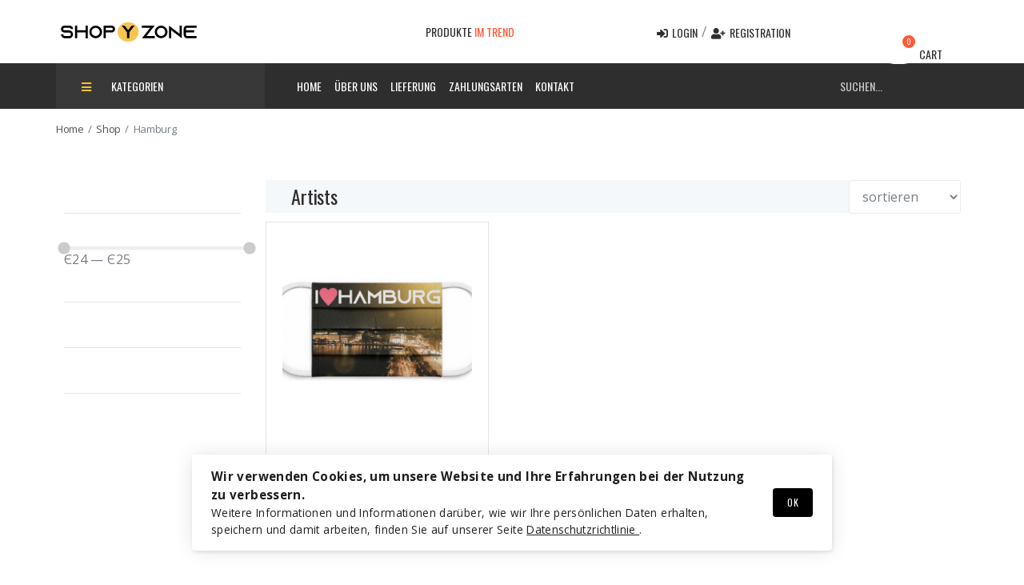

--- FILE ---
content_type: text/html; charset=UTF-8
request_url: https://shopyzone.de/product-tag/hamburg/
body_size: 30903
content:
<!DOCTYPE html>
<html lang="de">
<head>
<meta charset="UTF-8">
<link rel="profile" href="https://gmpg.org/xfn/11">
<link rel="pingback" href="https://shopyzone.de/xmlrpc.php">

<script>var disableStr = 'ga-disable-UA-164699292-1'; if (document.cookie.indexOf(disableStr + '=true') > -1) { window[disableStr] = true; }</script><meta name="viewport" content="width=device-width, initial-scale=1" />

	<!-- This site is optimized with the Yoast SEO plugin v15.2.1 - https://yoast.com/wordpress/plugins/seo/ -->
	<title>Hamburg Archive - shopyzone</title>
	<meta name="robots" content="index, follow, max-snippet:-1, max-image-preview:large, max-video-preview:-1" />
	<link rel="canonical" href="https://shopyzone.de/product-tag/hamburg/" />
	<meta property="og:locale" content="de_DE" />
	<meta property="og:type" content="article" />
	<meta property="og:title" content="Hamburg Archive - shopyzone" />
	<meta property="og:url" content="https://shopyzone.de/product-tag/hamburg/" />
	<meta property="og:site_name" content="shopyzone" />
	<meta name="twitter:card" content="summary_large_image" />
	<script type="application/ld+json" class="yoast-schema-graph">{"@context":"https://schema.org","@graph":[{"@type":"Organization","@id":"https://shopyzone.de/#organization","name":"shopyzone","url":"https://shopyzone.de/","sameAs":[],"logo":{"@type":"ImageObject","@id":"https://shopyzone.de/#logo","inLanguage":"de","url":"https://shopyzone.de/wp-content/uploads/2020/04/shopyzone_logo_end1.svg","width":126.62,"height":18.48,"caption":"shopyzone"},"image":{"@id":"https://shopyzone.de/#logo"}},{"@type":"WebSite","@id":"https://shopyzone.de/#website","url":"https://shopyzone.de/","name":"shopyzone","description":"Behelfsmasken, Mundschutz, Covid19, Virus, Maskenpflicht","publisher":{"@id":"https://shopyzone.de/#organization"},"potentialAction":[{"@type":"SearchAction","target":"https://shopyzone.de/?s={search_term_string}","query-input":"required name=search_term_string"}],"inLanguage":"de"},{"@type":"CollectionPage","@id":"https://shopyzone.de/product-tag/hamburg/#webpage","url":"https://shopyzone.de/product-tag/hamburg/","name":"Hamburg Archive - shopyzone","isPartOf":{"@id":"https://shopyzone.de/#website"},"inLanguage":"de","potentialAction":[{"@type":"ReadAction","target":["https://shopyzone.de/product-tag/hamburg/"]}]}]}</script>
	<!-- / Yoast SEO plugin. -->


<link rel='dns-prefetch' href='//js.hs-scripts.com' />
<link rel='dns-prefetch' href='//fonts.googleapis.com' />
<link rel='dns-prefetch' href='//s.w.org' />
<link rel="alternate" type="application/rss+xml" title="shopyzone &raquo; Feed" href="https://shopyzone.de/feed/" />
<link rel="alternate" type="application/rss+xml" title="shopyzone &raquo; Kommentar-Feed" href="https://shopyzone.de/comments/feed/" />
<link rel="alternate" type="application/rss+xml" title="shopyzone &raquo; Hamburg Schlagwort Feed" href="https://shopyzone.de/product-tag/hamburg/feed/" />
		<script type="text/javascript">
			window._wpemojiSettings = {"baseUrl":"https:\/\/s.w.org\/images\/core\/emoji\/12.0.0-1\/72x72\/","ext":".png","svgUrl":"https:\/\/s.w.org\/images\/core\/emoji\/12.0.0-1\/svg\/","svgExt":".svg","source":{"concatemoji":"https:\/\/shopyzone.de\/wp-includes\/js\/wp-emoji-release.min.js?ver=5.4.18"}};
			/*! This file is auto-generated */
			!function(e,a,t){var n,r,o,i=a.createElement("canvas"),p=i.getContext&&i.getContext("2d");function s(e,t){var a=String.fromCharCode;p.clearRect(0,0,i.width,i.height),p.fillText(a.apply(this,e),0,0);e=i.toDataURL();return p.clearRect(0,0,i.width,i.height),p.fillText(a.apply(this,t),0,0),e===i.toDataURL()}function c(e){var t=a.createElement("script");t.src=e,t.defer=t.type="text/javascript",a.getElementsByTagName("head")[0].appendChild(t)}for(o=Array("flag","emoji"),t.supports={everything:!0,everythingExceptFlag:!0},r=0;r<o.length;r++)t.supports[o[r]]=function(e){if(!p||!p.fillText)return!1;switch(p.textBaseline="top",p.font="600 32px Arial",e){case"flag":return s([127987,65039,8205,9895,65039],[127987,65039,8203,9895,65039])?!1:!s([55356,56826,55356,56819],[55356,56826,8203,55356,56819])&&!s([55356,57332,56128,56423,56128,56418,56128,56421,56128,56430,56128,56423,56128,56447],[55356,57332,8203,56128,56423,8203,56128,56418,8203,56128,56421,8203,56128,56430,8203,56128,56423,8203,56128,56447]);case"emoji":return!s([55357,56424,55356,57342,8205,55358,56605,8205,55357,56424,55356,57340],[55357,56424,55356,57342,8203,55358,56605,8203,55357,56424,55356,57340])}return!1}(o[r]),t.supports.everything=t.supports.everything&&t.supports[o[r]],"flag"!==o[r]&&(t.supports.everythingExceptFlag=t.supports.everythingExceptFlag&&t.supports[o[r]]);t.supports.everythingExceptFlag=t.supports.everythingExceptFlag&&!t.supports.flag,t.DOMReady=!1,t.readyCallback=function(){t.DOMReady=!0},t.supports.everything||(n=function(){t.readyCallback()},a.addEventListener?(a.addEventListener("DOMContentLoaded",n,!1),e.addEventListener("load",n,!1)):(e.attachEvent("onload",n),a.attachEvent("onreadystatechange",function(){"complete"===a.readyState&&t.readyCallback()})),(n=t.source||{}).concatemoji?c(n.concatemoji):n.wpemoji&&n.twemoji&&(c(n.twemoji),c(n.wpemoji)))}(window,document,window._wpemojiSettings);
		</script>
		<style type="text/css">
img.wp-smiley,
img.emoji {
	display: inline !important;
	border: none !important;
	box-shadow: none !important;
	height: 1em !important;
	width: 1em !important;
	margin: 0 .07em !important;
	vertical-align: -0.1em !important;
	background: none !important;
	padding: 0 !important;
}
</style>
	<link rel='stylesheet' id='wp-block-library-css'  href='https://shopyzone.de/wp-includes/css/dist/block-library/style.min.css?ver=5.4.18' type='text/css' media='all' />
<link rel='stylesheet' id='wc-block-vendors-style-css'  href='https://shopyzone.de/wp-content/plugins/woocommerce/packages/woocommerce-blocks/build/vendors-style.css?ver=3.4.0' type='text/css' media='all' />
<link rel='stylesheet' id='wc-block-style-css'  href='https://shopyzone.de/wp-content/plugins/woocommerce/packages/woocommerce-blocks/build/style.css?ver=3.4.0' type='text/css' media='all' />
<link rel='stylesheet' id='contact-form-7-css'  href='https://shopyzone.de/wp-content/plugins/contact-form-7/includes/css/styles.css?ver=5.3' type='text/css' media='all' />
<link rel='stylesheet' id='ilmenite-cookie-consent-css'  href='https://shopyzone.de/wp-content/plugins/ilmenite-cookie-consent/assets/styles/dist/cookie-banner.css?ver=2.0.5' type='text/css' media='all' />
<style id='woocommerce-inline-inline-css' type='text/css'>
.woocommerce form .form-row .required { visibility: visible; }
</style>
<link rel='stylesheet' id='font-awesome-css'  href='https://shopyzone.de/wp-content/plugins/elementor/assets/lib/font-awesome/css/font-awesome.min.css?ver=4.7.0' type='text/css' media='all' />
<link rel='stylesheet' id='woostroid2-parent-theme-style-css'  href='https://shopyzone.de/wp-content/themes/woostroid2/style.css?ver=1.0.7' type='text/css' media='all' />
<link rel='stylesheet' id='woostroid2-theme-style-css'  href='https://shopyzone.de/wp-content/themes/woostroid2-child/style.css?ver=1.0.7' type='text/css' media='all' />
<style id='woostroid2-theme-style-inline-css' type='text/css'>
/* #Typography */body {font-style: normal;font-weight: 400;font-size: 16px;line-height: 1.55;font-family: 'Open Sans', sans-serif;letter-spacing: 0.36px;text-align: left;color: #767c83;}h1,.h1-style {font-style: normal;font-weight: 400;font-size: 39px;line-height: 1.23;font-family: Oswald, sans-serif;letter-spacing: 0px;text-align: inherit;color: #222222;}h2,.h2-style {font-style: normal;font-weight: 400;font-size: 24px;line-height: 1.4;font-family: Oswald, sans-serif;letter-spacing: 0.84px;text-align: inherit;color: #222222;}h3,.h3-style {font-style: normal;font-weight: 400;font-size: 23px;line-height: 1.23;font-family: Oswald, sans-serif;letter-spacing: 0.6px;text-align: inherit;color: #222222;}h4,.h4-style {font-style: normal;font-weight: 400;font-size: 24px;line-height: 1.25;font-family: Oswald, sans-serif;letter-spacing: 0.48px;text-align: inherit;color: #222222;}h5,.h5-style {font-style: normal;font-weight: 400;font-size: 18px;line-height: 1.55;font-family: Oswald, sans-serif;letter-spacing: 0.36px;text-align: inherit;color: #222222;}h6,.h6-style {font-style: normal;font-weight: 400;font-size: 14px;line-height: 1.43;font-family: Oswald, sans-serif;letter-spacing: 0.32px;text-align: inherit;color: #222222;}@media (min-width: 1200px) {h1,.h1-style { font-size: 64px; }h2,.h2-style { font-size: 40px; }h3,.h3-style { font-size: 30px; }}a,h1 a:hover,h2 a:hover,h3 a:hover,h4 a:hover,h5 a:hover,h6 a:hover { color: #2e2e2e; }a:hover { color: #ffc42b; }blockquote {color: #2e2e2e;}/* #Header */.site-header__wrap {background-color: #ffffff;background-repeat: repeat;background-position: center top;background-attachment: scroll;;}/* ##Top Panel */.top-panel {color: #888888;background-color: #ffffff;}/* #Main Menu */.main-navigation {font-style: normal;font-weight: 400;font-size: 14px;line-height: 1.4;font-family: Questrial, sans-serif;letter-spacing: 0px;}.main-navigation a,.menu-item-has-children:before {color: #888888;}.main-navigation a:hover,.main-navigation .current_page_item>a,.main-navigation .current-menu-item>a,.main-navigation .current_page_ancestor>a,.main-navigation .current-menu-ancestor>a {color: #ffc42b;}/* #Mobile Menu */.mobile-menu-toggle-button {color: #ffffff;background-color: #2e2e2e;}/* #Social */.social-list a {color: #888888;}.social-list a:hover {color: #2e2e2e;}/* #Breadcrumbs */.breadcrumbs_item {font-style: normal;font-weight: 400;font-size: 11px;line-height: 1.5;font-family: 'Open Sans', sans-serif;letter-spacing: 0px;}.breadcrumbs_item_sep,.breadcrumbs_item_link {color: #888888;}.breadcrumbs_item_link:hover {color: #2e2e2e;}/* #Post navigation */.post-navigation i {color: #888888;}.post-navigation .nav-links a:hover .post-title,.post-navigation .nav-links a:hover .nav-text {color: #2e2e2e;}.post-navigation .nav-links a:hover i {color: #ffc42b;}/* #Pagination */.pagination .page-numbers,.page-links > span,.page-links > a {color: #888888;}.pagination a.page-numbers:hover,.pagination .page-numbers.current,.page-links > a:hover,.page-links > span {color: #ffc42b;}.pagination .next,.pagination .prev {color: #2e2e2e;}.pagination .next:hover,.pagination .prev:hover {color: #ffc42b;}/* #Button Appearance Styles (regular scheme) */.btn,button,input[type='button'],input[type='reset'],input[type='submit'] {font-style: normal;font-weight: 400;font-size: 14px;line-height: 1;font-family: Oswald, sans-serif;letter-spacing: 0.32px;color: #ffffff;background-color: #2e2e2e;}.btn:hover,button:hover,input[type='button']:hover,input[type='reset']:hover,input[type='submit']:hover,input[type='reset']:hover {color: #ffffff;background-color: rgb(84,84,84);}.btn.invert-button {color: #ffffff;}.btn.invert-button:hover {color: #ffffff;border-color: #2e2e2e;background-color: #2e2e2e;}input,optgroup,select,textarea {font-size: 16px;}/* #Comment, Contact, Password Forms */.comment-form .submit,.wpcf7-submit,.post-password-form label + input {font-style: normal;font-weight: 400;font-size: 14px;line-height: 1;font-family: Oswald, sans-serif;letter-spacing: 0.32px;color: #ffffff;background-color: #2e2e2e;}.comment-form .submit:hover,.wpcf7-submit:hover,.post-password-form label + input:hover {color: #ffffff;background-color: rgb(84,84,84);}.comment-reply-title {font-style: normal;font-weight: 400;font-size: 24px;line-height: 1.25;font-family: Oswald, sans-serif;letter-spacing: 0.48px;color: #222222;}/* Cookies consent */.comment-form-cookies-consent input[type='checkbox']:checked ~ label[for=wp-comment-cookies-consent]:before {color: #ffffff;border-color: #2e2e2e;background-color: #2e2e2e;}/* #Comment Reply Link */#cancel-comment-reply-link {color: #2e2e2e;}#cancel-comment-reply-link:hover {color: #ffc42b;}/* #Comment item */.comment-body .fn {font-style: normal;font-weight: 400;font-size: 14px;line-height: 1.43;font-family: Oswald, sans-serif;letter-spacing: 0.32px;color: #222222;}.comment-date__time {color: #888888;}.comment-reply-link {font-style: normal;font-weight: 400;font-size: 14px;line-height: 1;font-family: Oswald, sans-serif;letter-spacing: 0.32px;}/* #Input Placeholders */::-webkit-input-placeholder { color: #888888; }::-moz-placeholder{ color: #888888; }:-moz-placeholder{ color: #888888; }:-ms-input-placeholder{ color: #888888; }/* #Entry Meta */.posted-on,.cat-links,.byline,.tags-links {color: #888888;}.comments-button {color: #888888;}.comments-button:hover {color: #ffffff;background-color: #2e2e2e;}.btn-style .post-categories a {color: #ffffff;background-color: #2e2e2e;}.btn-style .post-categories a:hover {color: #ffffff;background-color: rgb(84,84,84);}.sticky-label {color: #ffffff;background-color: #2e2e2e;}/* Posts List Item Invert */.invert-hover.has-post-thumbnail:hover,.invert-hover.has-post-thumbnail:hover .posted-on,.invert-hover.has-post-thumbnail:hover .cat-links,.invert-hover.has-post-thumbnail:hover .byline,.invert-hover.has-post-thumbnail:hover .tags-links,.invert-hover.has-post-thumbnail:hover .entry-meta,.invert-hover.has-post-thumbnail:hover a,.invert-hover.has-post-thumbnail:hover .btn-icon,.invert-item.has-post-thumbnail,.invert-item.has-post-thumbnail .posted-on,.invert-item.has-post-thumbnail .cat-links,.invert-item.has-post-thumbnail .byline,.invert-item.has-post-thumbnail .tags-links,.invert-item.has-post-thumbnail .entry-meta,.invert-item.has-post-thumbnail a,.invert-item.has-post-thumbnail .btn:hover,.invert-item.has-post-thumbnail .btn-style .post-categories a:hover,.invert,.invert .entry-title,.invert a,.invert .byline,.invert .posted-on,.invert .cat-links,.invert .tags-links {color: #ffffff;}.invert-hover.has-post-thumbnail:hover a:hover,.invert-hover.has-post-thumbnail:hover .btn-icon:hover,.invert-item.has-post-thumbnail a:hover,.invert a:hover {color: #2e2e2e;}.invert-hover.has-post-thumbnail .btn,.invert-item.has-post-thumbnail .comments-button,.posts-list--default.list-style-v10 .invert.default-item .comments-button{color: #ffffff;background-color: #2e2e2e;}.invert-hover.has-post-thumbnail .btn:hover,.invert-item.has-post-thumbnail .comments-button:hover,.posts-list--default.list-style-v10 .invert.default-item .comments-button:hover {color: #2e2e2e;background-color: #ffffff;}/* Default Posts List */.list-style-v8 .comments-link {color: #888888;}.list-style-v8 .comments-link:hover {color: #ffc42b;}/* Creative Posts List */.creative-item .entry-title a:hover {color: #2e2e2e;}.list-style-default .creative-item a,.creative-item .btn-icon {color: #888888;}.list-style-default .creative-item a:hover,.creative-item .btn-icon:hover {color: #2e2e2e;}.list-style-default .creative-item .btn,.list-style-default .creative-item .btn:hover,.list-style-default .creative-item .comments-button:hover {color: #ffffff;}.creative-item__title-first-letter {font-style: normal;font-weight: 400;font-family: Oswald, sans-serif;color: #222222;}.posts-list--creative.list-style-v10 .creative-item:before {background-color: #2e2e2e;box-shadow: 0px 0px 0px 8px rgba(46,46,46,0.25);}.posts-list--creative.list-style-v10 .creative-item__post-date {font-style: normal;font-weight: 400;font-size: 24px;line-height: 1.25;font-family: Oswald, sans-serif;letter-spacing: 0.48px;color: #2e2e2e;}.posts-list--creative.list-style-v10 .creative-item__post-date a {color: #2e2e2e;}.posts-list--creative.list-style-v10 .creative-item__post-date a:hover {color: #ffc42b;}/* Creative Posts List style-v2 */.list-style-v2 .creative-item .entry-title,.list-style-v9 .creative-item .entry-title {font-style: normal;font-weight: 400;font-size: 24px;line-height: 1.25;font-family: Oswald, sans-serif;letter-spacing: 0.48px;}/* Image Post Format */.post_format-post-format-image .post-thumbnail__link:before {color: #ffffff;background-color: #2e2e2e;}/* Gallery Post Format */.post_format-post-format-gallery .swiper-button-prev,.post_format-post-format-gallery .swiper-button-next {color: #888888;}.post_format-post-format-gallery .swiper-button-prev:hover,.post_format-post-format-gallery .swiper-button-next:hover {color: #ffc42b;}/* Link Post Format */.post_format-post-format-quote .post-format-quote {color: #ffffff;background-color: #2e2e2e;}.post_format-post-format-quote .post-format-quote:before {color: #2e2e2e;background-color: #ffffff;}/* Post Author */.post-author__title a {color: #2e2e2e;}.post-author__title a:hover {color: #ffc42b;}.invert .post-author__title a {color: #ffffff;}.invert .post-author__title a:hover {color: #2e2e2e;}/* Single Post */.single-post blockquote {border-color: #2e2e2e;}.single-post:not(.post-template-single-layout-4):not(.post-template-single-layout-7) .tags-links a:hover {color: #ffffff;border-color: #2e2e2e;background-color: #2e2e2e;}.single-header-3 .post-author .byline,.single-header-4 .post-author .byline,.single-header-5 .post-author .byline {font-style: normal;font-weight: 400;font-size: 24px;line-height: 1.25;font-family: Oswald, sans-serif;letter-spacing: 0.48px;}.single-header-8,.single-header-10 .entry-header {background-color: #2e2e2e;}.single-header-8.invert a:hover,.single-header-10.invert a:hover {color: rgba(255,255,255,0.5);}.single-header-3 a.comments-button,.single-header-10 a.comments-button {border: 1px solid #ffffff;}.single-header-3 a.comments-button:hover,.single-header-10 a.comments-button:hover {color: #2e2e2e;background-color: #ffffff;}/* Page preloader */.page-preloader {border-top-color: #2e2e2e;border-right-color: #2e2e2e;}/* Logo */.site-logo__link,.site-logo__link:hover {color: #2e2e2e;}/* Page title */.page-title {font-style: normal;font-weight: 400;font-size: 24px;line-height: 1.4;font-family: Oswald, sans-serif;letter-spacing: 0.84px;color: #222222;}@media (min-width: 1200px) {.page-title { font-size: 40px; }}/* Grid Posts List */.posts-list.list-style-v3 .comments-link {border-color: #2e2e2e;}.posts-list.list-style-v4 .comments-link {color: #888888;}.posts-list.list-style-v4 .posts-list__item.grid-item .grid-item-wrap .comments-link:hover {color: #ffffff;background-color: #2e2e2e;}/* Posts List Grid Item Invert */.grid-item-wrap.invert,.grid-item-wrap.invert .posted-on,.grid-item-wrap.invert .cat-links,.grid-item-wrap.invert .byline,.grid-item-wrap.invert .tags-links,.grid-item-wrap.invert .entry-meta,.grid-item-wrap.invert a,.grid-item-wrap.invert .btn-icon,.grid-item-wrap.invert .comments-button {color: #ffffff;}/* Posts List Grid-5 Item Invert */.list-style-v5 .grid-item-wrap.invert .posted-on,.list-style-v5 .grid-item-wrap.invert .cat-links,.list-style-v5 .grid-item-wrap.invert .byline,.list-style-v5 .grid-item-wrap.invert .tags-links,.list-style-v5 .grid-item-wrap.invert .posted-on a,.list-style-v5 .grid-item-wrap.invert .cat-links a,.list-style-v5 .grid-item-wrap.invert .tags-links a,.list-style-v5 .grid-item-wrap.invert .byline a,.list-style-v5 .grid-item-wrap.invert .comments-link,.list-style-v5 .grid-item-wrap.invert .entry-title a:hover {color: #2e2e2e;}.list-style-v5 .grid-item-wrap.invert .posted-on a:hover,.list-style-v5 .grid-item-wrap.invert .cat-links a:hover,.list-style-v5 .grid-item-wrap.invert .tags-links a:hover,.list-style-v5 .grid-item-wrap.invert .byline a:hover,.list-style-v5 .grid-item-wrap.invert .comments-link:hover {color: #ffffff;}/* Posts List Grid-6 Item Invert */.posts-list.list-style-v6 .posts-list__item.grid-item .grid-item-wrap .cat-links a,.posts-list.list-style-v7 .posts-list__item.grid-item .grid-item-wrap .cat-links a {color: #ffffff;background-color: #2e2e2e;}.posts-list.list-style-v6 .posts-list__item.grid-item .grid-item-wrap .cat-links a:hover,.posts-list.list-style-v7 .posts-list__item.grid-item .grid-item-wrap .cat-links a:hover {color: #ffffff;background-color: rgb(84,84,84);}.posts-list.list-style-v9 .posts-list__item.grid-item .grid-item-wrap .entry-header .entry-title {font-weight : 400;}/* Grid 7 */.list-style-v7 .grid-item-wrap.invert .posted-on a:hover,.list-style-v7 .grid-item-wrap.invert .cat-links a:hover,.list-style-v7 .grid-item-wrap.invert .tags-links a:hover,.list-style-v7 .grid-item-wrap.invert .byline a:hover,.list-style-v7 .grid-item-wrap.invert .comments-link:hover,.list-style-v7 .grid-item-wrap.invert .entry-title a:hover,.list-style-v6 .grid-item-wrap.invert .posted-on a:hover,.list-style-v6 .grid-item-wrap.invert .cat-links a:hover,.list-style-v6 .grid-item-wrap.invert .tags-links a:hover,.list-style-v6 .grid-item-wrap.invert .byline a:hover,.list-style-v6 .grid-item-wrap.invert .comments-link:hover,.list-style-v6 .grid-item-wrap.invert .entry-title a:hover {color: #2e2e2e;}.list-style-v7 .grid-item-wrap.invert .posted-on,.list-style-v7 .grid-item-wrap.invert .cat-links,.list-style-v7 .grid-item-wrap.invert .byline,.list-style-v7 .grid-item-wrap.invert .tags-links,.list-style-v7 .grid-item-wrap.invert .posted-on a,.list-style-v7 .grid-item-wrap.invert .cat-links a,.list-style-v7 .grid-item-wrap.invert .tags-links a,.list-style-v7 .grid-item-wrap.invert .byline a,.list-style-v7 .grid-item-wrap.invert .comments-link,.list-style-v7 .grid-item-wrap.invert .entry-title a,.list-style-v7 .grid-item-wrap.invert .entry-content p,.list-style-v6 .grid-item-wrap.invert .posted-on,.list-style-v6 .grid-item-wrap.invert .cat-links,.list-style-v6 .grid-item-wrap.invert .byline,.list-style-v6 .grid-item-wrap.invert .tags-links,.list-style-v6 .grid-item-wrap.invert .posted-on a,.list-style-v6 .grid-item-wrap.invert .cat-links a,.list-style-v6 .grid-item-wrap.invert .tags-links a,.list-style-v6 .grid-item-wrap.invert .byline a,.list-style-v6 .grid-item-wrap.invert .comments-link,.list-style-v6 .grid-item-wrap.invert .entry-title a,.list-style-v6 .grid-item-wrap.invert .entry-content p {color: #ffffff;}.posts-list.list-style-v7 .grid-item .grid-item-wrap .entry-footer .comments-link:hover,.posts-list.list-style-v6 .grid-item .grid-item-wrap .entry-footer .comments-link:hover,.posts-list.list-style-v6 .posts-list__item.grid-item .grid-item-wrap .btn:hover,.posts-list.list-style-v7 .posts-list__item.grid-item .grid-item-wrap .btn:hover {color: #2e2e2e;border-color: #2e2e2e;}.posts-list.list-style-v10 .grid-item-inner .space-between-content .comments-link {color: #888888;}.posts-list.list-style-v10 .grid-item-inner .space-between-content .comments-link:hover {color: #2e2e2e;}.posts-list.list-style-v10 .posts-list__item.justify-item .justify-item-inner .entry-title a {color: #767c83;}.posts-list.posts-list--vertical-justify.list-style-v10 .posts-list__item.justify-item .justify-item-inner .entry-title a:hover{color: #ffffff;background-color: #2e2e2e;}.posts-list.list-style-v5 .posts-list__item.justify-item .justify-item-inner.invert .cat-links a:hover,.posts-list.list-style-v8 .posts-list__item.justify-item .justify-item-inner.invert .cat-links a:hover {color: #ffffff;background-color: rgb(84,84,84);}.posts-list.list-style-v5 .posts-list__item.justify-item .justify-item-inner.invert .cat-links a,.posts-list.list-style-v8 .posts-list__item.justify-item .justify-item-inner.invert .cat-links a{color: #ffffff;background-color: #2e2e2e;}.list-style-v8 .justify-item-inner.invert .posted-on,.list-style-v8 .justify-item-inner.invert .cat-links,.list-style-v8 .justify-item-inner.invert .byline,.list-style-v8 .justify-item-inner.invert .tags-links,.list-style-v8 .justify-item-inner.invert .posted-on a,.list-style-v8 .justify-item-inner.invert .cat-links a,.list-style-v8 .justify-item-inner.invert .tags-links a,.list-style-v8 .justify-item-inner.invert .byline a,.list-style-v8 .justify-item-inner.invert .comments-link,.list-style-v8 .justify-item-inner.invert .entry-title a,.list-style-v8 .justify-item-inner.invert .entry-content p,.list-style-v5 .justify-item-inner.invert .posted-on,.list-style-v5 .justify-item-inner.invert .cat-links,.list-style-v5 .justify-item-inner.invert .byline,.list-style-v5 .justify-item-inner.invert .tags-links,.list-style-v5 .justify-item-inner.invert .posted-on a,.list-style-v5 .justify-item-inner.invert .cat-links a,.list-style-v5 .justify-item-inner.invert .tags-links a,.list-style-v5 .justify-item-inner.invert .byline a,.list-style-v5 .justify-item-inner.invert .comments-link,.list-style-v5 .justify-item-inner.invert .entry-title a,.list-style-v5 .justify-item-inner.invert .entry-content p,.list-style-v4 .justify-item-inner.invert .posted-on:hover,.list-style-v4 .justify-item-inner.invert .cat-links,.list-style-v4 .justify-item-inner.invert .byline,.list-style-v4 .justify-item-inner.invert .tags-links,.list-style-v4 .justify-item-inner.invert .posted-on a,.list-style-v4 .justify-item-inner.invert .cat-links a,.list-style-v4 .justify-item-inner.invert .tags-links a,.list-style-v4 .justify-item-inner.invert .byline a,.list-style-v4 .justify-item-inner.invert .comments-link,.list-style-v4 .justify-item-inner.invert .entry-title a,.list-style-v4 .justify-item-inner.invert .entry-content p {color: #ffffff;}.list-style-v8 .justify-item-inner.invert .posted-on a:hover,.list-style-v8 .justify-item-inner.invert .cat-links a:hover,.list-style-v8 .justify-item-inner.invert .tags-links a:hover,.list-style-v8 .justify-item-inner.invert .byline a:hover,.list-style-v8 .justify-item-inner.invert .comments-link:hover,.list-style-v8 .justify-item-inner.invert .entry-title a:hover,.list-style-v5 .justify-item-inner.invert .posted-on a:hover,.list-style-v5 .justify-item-inner.invert .cat-links a:hover,.list-style-v5 .justify-item-inner.invert .tags-links a:hover,.list-style-v5 .justify-item-inner.invert .byline a:hover,.list-style-v5 .justify-item-inner.invert .entry-title a:hover,.list-style-v4 .justify-item-inner.invert .posted-on a,.list-style-v4 .justify-item-inner.invert .cat-links a:hover,.list-style-v4 .justify-item-inner.invert .tags-links a:hover,.list-style-v4 .justify-item-inner.invert .byline a:hover,.list-style-v4 .justify-item-inner.invert .comments-link:hover,.list-style-v4 .justify-item-inner.invert .entry-title a:hover{color: #2e2e2e;}.posts-list.list-style-v5 .justify-item .justify-item-wrap .entry-footer .comments-link:hover {border-color: #2e2e2e;}.list-style-v4 .justify-item-inner.invert .btn:hover,.list-style-v6 .justify-item-wrap.invert .btn:hover,.list-style-v8 .justify-item-inner.invert .btn:hover {color: #ffffff;}.posts-list.posts-list--vertical-justify.list-style-v5 .posts-list__item.justify-item .justify-item-wrap .entry-footer .comments-link:hover,.posts-list.posts-list--vertical-justify.list-style-v5 .posts-list__item.justify-item .justify-item-wrap .entry-footer .btn:hover {color: #2e2e2e;border-color: #2e2e2e;}/* masonry Posts List */.posts-list.list-style-v3 .comments-link {border-color: #2e2e2e;}.posts-list.list-style-v4 .comments-link {color: #888888;}.posts-list.list-style-v4 .posts-list__item.masonry-item .masonry-item-wrap .comments-link:hover {color: #ffffff;background-color: #2e2e2e;}/* Posts List masonry Item Invert */.masonry-item-wrap.invert,.masonry-item-wrap.invert .posted-on,.masonry-item-wrap.invert .cat-links,.masonry-item-wrap.invert .byline,.masonry-item-wrap.invert .tags-links,.masonry-item-wrap.invert .entry-meta,.masonry-item-wrap.invert a,.masonry-item-wrap.invert .btn-icon,.masonry-item-wrap.invert .comments-button {color: #ffffff;}/* Posts List masonry-5 Item Invert */.list-style-v5 .masonry-item-wrap.invert .posted-on,.list-style-v5 .masonry-item-wrap.invert .cat-links,.list-style-v5 .masonry-item-wrap.invert .byline,.list-style-v5 .masonry-item-wrap.invert .tags-links,.list-style-v5 .masonry-item-wrap.invert .posted-on a,.list-style-v5 .masonry-item-wrap.invert .cat-links a,.list-style-v5 .masonry-item-wrap.invert .tags-links a,.list-style-v5 .masonry-item-wrap.invert .byline a,.list-style-v5 .masonry-item-wrap.invert .comments-link,.list-style-v5 .masonry-item-wrap.invert .entry-title a:hover {color: #2e2e2e;}.list-style-v5 .masonry-item-wrap.invert .posted-on a:hover,.list-style-v5 .masonry-item-wrap.invert .cat-links a:hover,.list-style-v5 .masonry-item-wrap.invert .tags-links a:hover,.list-style-v5 .masonry-item-wrap.invert .byline a:hover,.list-style-v5 .masonry-item-wrap.invert .comments-link:hover {color: #ffffff;}.posts-list.list-style-v10 .masonry-item-inner .space-between-content .comments-link {color: #888888;}.posts-list.list-style-v10 .masonry-item-inner .space-between-content .comments-link:hover {color: #2e2e2e;}.widget_recent_entries a,.widget_recent_comments a {font-style: normal;font-weight: 400;font-size: 14px;line-height: 1.43;font-family: Oswald, sans-serif;letter-spacing: 0.32px;color: #222222;}.widget_recent_entries a:hover,.widget_recent_comments a:hover {color: #2e2e2e;}.widget_recent_entries .post-date,.widget_recent_comments .recentcomments {color: #888888;}.widget_recent_comments .comment-author-link a {color: #888888;}.widget_recent_comments .comment-author-link a:hover {color: #2e2e2e;}.widget_calendar th,.widget_calendar caption {color: #2e2e2e;}.widget_calendar tbody td a {color: #767c83;}.widget_calendar tbody td a:hover {color: #ffffff;background-color: #2e2e2e;}.widget_calendar tfoot td a {color: #888888;}.widget_calendar tfoot td a:hover {color: #ffc42b;}/* Preloader */.jet-smart-listing-wrap.jet-processing + div.jet-smart-listing-loading,div.wpcf7 .ajax-loader {border-top-color: #2e2e2e;border-right-color: #2e2e2e;}/* Woocommerce tabs */.shop_attributes {font-style: normal;font-weight: 400;font-size: 14px;line-height: 1.43;font-family: Oswald, sans-serif;letter-spacing: 0.32px;text-align: inherit;}.shop_attributes tr td,.comment-form label {color: #222222;}.shop_attributes p {color: #888888;}.woocommerce-Reviews .meta,.comment_container .star-rating,.comment_container .star-rating:before,.comment-form-rating .stars a.active,.comment-form-rating .stars a:hover,.comment-form-rating .stars:hover a{color: #2e2e2e;}.woocommerce-review__author {font-weight: inherit;}
</style>
<link rel='stylesheet' id='blog-layouts-module-css'  href='https://shopyzone.de/wp-content/themes/woostroid2/inc/modules/blog-layouts/assets/css/blog-layouts-module.css?ver=1.0.7' type='text/css' media='all' />
<link rel='stylesheet' id='woostroid-css'  href='https://shopyzone.de/wp-content/themes/woostroid2/inc/modules/woo-extra/assets/lib/woostroid/woostroid.css?ver=1.0.7' type='text/css' media='all' />
<link rel='stylesheet' id='woo-extra-styles-css'  href='https://shopyzone.de/wp-content/themes/woostroid2/inc/modules/woo-extra/assets/css/woo-extra-styles.css?ver=1.0.7' type='text/css' media='all' />
<link rel='stylesheet' id='woo-extra-module-css'  href='https://shopyzone.de/wp-content/themes/woostroid2/inc/modules/woo-extra/assets/css/woo-extra-module.css?ver=1.0.7' type='text/css' media='all' />
<link rel='stylesheet' id='woostroid2-woocommerce-style-css'  href='https://shopyzone.de/wp-content/themes/woostroid2/inc/modules/woo/assets/css/woo-module.css?ver=1.0.7' type='text/css' media='all' />
<link rel='stylesheet' id='cx-google-fonts-woostroid2-css'  href='//fonts.googleapis.com/css?family=Open+Sans%3A400%7COswald%3A400%7CQuestrial%3A700%2C400&#038;subset=latin&#038;ver=5.4.18' type='text/css' media='all' />
<link rel='stylesheet' id='jet-cw-css'  href='https://shopyzone.de/wp-content/plugins/jet-compare-wishlist/assets/css/jet-cw.css?ver=1.2.1' type='text/css' media='all' />
<link rel='stylesheet' id='jet-cw-frontend-css'  href='https://shopyzone.de/wp-content/plugins/jet-compare-wishlist/assets/css/lib/jet-cw-frontend-font/css/jet-cw-frontend-font.css?ver=1.2.1' type='text/css' media='all' />
<link rel='stylesheet' id='font-awesome-all-css'  href='https://shopyzone.de/wp-content/plugins/jet-menu/assets/public/lib/font-awesome/css/all.min.css?ver=5.12.0' type='text/css' media='all' />
<link rel='stylesheet' id='font-awesome-v4-shims-css'  href='https://shopyzone.de/wp-content/plugins/jet-menu/assets/public/lib/font-awesome/css/v4-shims.min.css?ver=5.12.0' type='text/css' media='all' />
<link rel='stylesheet' id='jet-menu-public-css'  href='https://shopyzone.de/wp-content/plugins/jet-menu/assets/public/css/public.css?ver=2.0.7' type='text/css' media='all' />
<link rel='stylesheet' id='jet-menu-general-css'  href='https://shopyzone.de/wp-content/uploads/jet-menu/jet-menu-general.css?ver=1587564470' type='text/css' media='all' />
<link rel='stylesheet' id='jet-popup-frontend-css'  href='https://shopyzone.de/wp-content/plugins/jet-popup/assets/css/jet-popup-frontend.css?ver=1.4.1' type='text/css' media='all' />
<link rel='stylesheet' id='jet-blocks-css'  href='https://shopyzone.de/wp-content/plugins/jet-blocks/assets/css/jet-blocks.css?ver=1.2.5' type='text/css' media='all' />
<link rel='stylesheet' id='jet-elements-css'  href='https://shopyzone.de/wp-content/plugins/jet-elements/assets/css/jet-elements.css?ver=2.4.1' type='text/css' media='all' />
<link rel='stylesheet' id='jet-elements-skin-css'  href='https://shopyzone.de/wp-content/plugins/jet-elements/assets/css/jet-elements-skin.css?ver=2.4.1' type='text/css' media='all' />
<link rel='stylesheet' id='elementor-icons-css'  href='https://shopyzone.de/wp-content/plugins/elementor/assets/lib/eicons/css/elementor-icons.min.css?ver=5.9.1' type='text/css' media='all' />
<link rel='stylesheet' id='elementor-animations-css'  href='https://shopyzone.de/wp-content/plugins/elementor/assets/lib/animations/animations.min.css?ver=3.0.13' type='text/css' media='all' />
<link rel='stylesheet' id='elementor-frontend-legacy-css'  href='https://shopyzone.de/wp-content/plugins/elementor/assets/css/frontend-legacy.min.css?ver=3.0.13' type='text/css' media='all' />
<link rel='stylesheet' id='elementor-frontend-css'  href='https://shopyzone.de/wp-content/plugins/elementor/assets/css/frontend.min.css?ver=3.0.13' type='text/css' media='all' />
<style id='elementor-frontend-inline-css' type='text/css'>
.elementor-kit-49{--e-global-color-primary:#6EC1E4;--e-global-color-secondary:#54595F;--e-global-color-text:#7A7A7A;--e-global-color-accent:#61CE70;--e-global-color-30b7bb2b:#4054B2;--e-global-color-3c1a7a5e:#23A455;--e-global-color-41bc7f47:#000;--e-global-color-63f654e1:#FFF;--e-global-typography-primary-font-family:"Roboto";--e-global-typography-primary-font-weight:600;--e-global-typography-secondary-font-family:"Roboto Slab";--e-global-typography-secondary-font-weight:400;--e-global-typography-text-font-family:"Roboto";--e-global-typography-text-font-weight:400;--e-global-typography-accent-font-family:"Roboto";--e-global-typography-accent-font-weight:500;}.elementor-section.elementor-section-boxed > .elementor-container{max-width:1140px;}.elementor-widget:not(:last-child){margin-bottom:20px;}{}h1.entry-title{display:var(--page-title-display);}@media(max-width:1024px){.elementor-section.elementor-section-boxed > .elementor-container{max-width:1025px;}}@media(max-width:767px){.elementor-section.elementor-section-boxed > .elementor-container{max-width:768px;}}
.elementor-widget-heading .elementor-heading-title{color:var( --e-global-color-primary );font-family:var( --e-global-typography-primary-font-family ), Sans-serif;font-weight:var( --e-global-typography-primary-font-weight );}.elementor-widget-image .widget-image-caption{color:var( --e-global-color-text );font-family:var( --e-global-typography-text-font-family ), Sans-serif;font-weight:var( --e-global-typography-text-font-weight );}.elementor-widget-text-editor{color:var( --e-global-color-text );font-family:var( --e-global-typography-text-font-family ), Sans-serif;font-weight:var( --e-global-typography-text-font-weight );}.elementor-widget-text-editor.elementor-drop-cap-view-stacked .elementor-drop-cap{background-color:var( --e-global-color-primary );}.elementor-widget-text-editor.elementor-drop-cap-view-framed .elementor-drop-cap, .elementor-widget-text-editor.elementor-drop-cap-view-default .elementor-drop-cap{color:var( --e-global-color-primary );border-color:var( --e-global-color-primary );}.elementor-widget-button .elementor-button{font-family:var( --e-global-typography-accent-font-family ), Sans-serif;font-weight:var( --e-global-typography-accent-font-weight );background-color:var( --e-global-color-accent );}.elementor-widget-divider{--divider-color:var( --e-global-color-secondary );}.elementor-widget-divider .elementor-divider__text{color:var( --e-global-color-secondary );font-family:var( --e-global-typography-secondary-font-family ), Sans-serif;font-weight:var( --e-global-typography-secondary-font-weight );}.elementor-widget-divider.elementor-view-stacked .elementor-icon{background-color:var( --e-global-color-secondary );}.elementor-widget-divider.elementor-view-framed .elementor-icon, .elementor-widget-divider.elementor-view-default .elementor-icon{color:var( --e-global-color-secondary );border-color:var( --e-global-color-secondary );}.elementor-widget-divider.elementor-view-framed .elementor-icon, .elementor-widget-divider.elementor-view-default .elementor-icon svg{fill:var( --e-global-color-secondary );}.elementor-widget-image-box .elementor-image-box-content .elementor-image-box-title{color:var( --e-global-color-primary );font-family:var( --e-global-typography-primary-font-family ), Sans-serif;font-weight:var( --e-global-typography-primary-font-weight );}.elementor-widget-image-box .elementor-image-box-content .elementor-image-box-description{color:var( --e-global-color-text );font-family:var( --e-global-typography-text-font-family ), Sans-serif;font-weight:var( --e-global-typography-text-font-weight );}.elementor-widget-icon.elementor-view-stacked .elementor-icon{background-color:var( --e-global-color-primary );}.elementor-widget-icon.elementor-view-framed .elementor-icon, .elementor-widget-icon.elementor-view-default .elementor-icon{color:var( --e-global-color-primary );border-color:var( --e-global-color-primary );}.elementor-widget-icon.elementor-view-framed .elementor-icon, .elementor-widget-icon.elementor-view-default .elementor-icon svg{fill:var( --e-global-color-primary );}.elementor-widget-icon-box.elementor-view-stacked .elementor-icon{background-color:var( --e-global-color-primary );}.elementor-widget-icon-box.elementor-view-framed .elementor-icon, .elementor-widget-icon-box.elementor-view-default .elementor-icon{fill:var( --e-global-color-primary );color:var( --e-global-color-primary );border-color:var( --e-global-color-primary );}.elementor-widget-icon-box .elementor-icon-box-content .elementor-icon-box-title{color:var( --e-global-color-primary );}.elementor-widget-icon-box .elementor-icon-box-content .elementor-icon-box-title, .elementor-widget-icon-box .elementor-icon-box-content .elementor-icon-box-title a{font-family:var( --e-global-typography-primary-font-family ), Sans-serif;font-weight:var( --e-global-typography-primary-font-weight );}.elementor-widget-icon-box .elementor-icon-box-content .elementor-icon-box-description{color:var( --e-global-color-text );font-family:var( --e-global-typography-text-font-family ), Sans-serif;font-weight:var( --e-global-typography-text-font-weight );}.elementor-widget-star-rating .elementor-star-rating__title{color:var( --e-global-color-text );font-family:var( --e-global-typography-text-font-family ), Sans-serif;font-weight:var( --e-global-typography-text-font-weight );}.elementor-widget-image-gallery .gallery-item .gallery-caption{font-family:var( --e-global-typography-accent-font-family ), Sans-serif;font-weight:var( --e-global-typography-accent-font-weight );}.elementor-widget-icon-list .elementor-icon-list-item:not(:last-child):after{border-color:var( --e-global-color-text );}.elementor-widget-icon-list .elementor-icon-list-icon i{color:var( --e-global-color-primary );}.elementor-widget-icon-list .elementor-icon-list-icon svg{fill:var( --e-global-color-primary );}.elementor-widget-icon-list .elementor-icon-list-text{color:var( --e-global-color-secondary );}.elementor-widget-icon-list .elementor-icon-list-item, .elementor-widget-icon-list .elementor-icon-list-item a{font-family:var( --e-global-typography-text-font-family ), Sans-serif;font-weight:var( --e-global-typography-text-font-weight );}.elementor-widget-counter .elementor-counter-number-wrapper{color:var( --e-global-color-primary );font-family:var( --e-global-typography-primary-font-family ), Sans-serif;font-weight:var( --e-global-typography-primary-font-weight );}.elementor-widget-counter .elementor-counter-title{color:var( --e-global-color-secondary );font-family:var( --e-global-typography-secondary-font-family ), Sans-serif;font-weight:var( --e-global-typography-secondary-font-weight );}.elementor-widget-progress .elementor-progress-wrapper .elementor-progress-bar{background-color:var( --e-global-color-primary );}.elementor-widget-progress .elementor-title{color:var( --e-global-color-primary );font-family:var( --e-global-typography-text-font-family ), Sans-serif;font-weight:var( --e-global-typography-text-font-weight );}.elementor-widget-testimonial .elementor-testimonial-content{color:var( --e-global-color-text );font-family:var( --e-global-typography-text-font-family ), Sans-serif;font-weight:var( --e-global-typography-text-font-weight );}.elementor-widget-testimonial .elementor-testimonial-name{color:var( --e-global-color-primary );font-family:var( --e-global-typography-primary-font-family ), Sans-serif;font-weight:var( --e-global-typography-primary-font-weight );}.elementor-widget-testimonial .elementor-testimonial-job{color:var( --e-global-color-secondary );font-family:var( --e-global-typography-secondary-font-family ), Sans-serif;font-weight:var( --e-global-typography-secondary-font-weight );}.elementor-widget-tabs .elementor-tab-title, .elementor-widget-tabs .elementor-tab-title a{color:var( --e-global-color-primary );}.elementor-widget-tabs .elementor-tab-title.elementor-active a{color:var( --e-global-color-accent );}.elementor-widget-tabs .elementor-tab-title{font-family:var( --e-global-typography-primary-font-family ), Sans-serif;font-weight:var( --e-global-typography-primary-font-weight );}.elementor-widget-tabs .elementor-tab-content{color:var( --e-global-color-text );font-family:var( --e-global-typography-text-font-family ), Sans-serif;font-weight:var( --e-global-typography-text-font-weight );}.elementor-widget-accordion .elementor-accordion-icon, .elementor-widget-accordion .elementor-accordion-title{color:var( --e-global-color-primary );}.elementor-widget-accordion .elementor-active .elementor-accordion-icon, .elementor-widget-accordion .elementor-active .elementor-accordion-title{color:var( --e-global-color-accent );}.elementor-widget-accordion .elementor-accordion .elementor-accordion-title{font-family:var( --e-global-typography-primary-font-family ), Sans-serif;font-weight:var( --e-global-typography-primary-font-weight );}.elementor-widget-accordion .elementor-accordion .elementor-tab-content{color:var( --e-global-color-text );font-family:var( --e-global-typography-text-font-family ), Sans-serif;font-weight:var( --e-global-typography-text-font-weight );}.elementor-widget-toggle .elementor-toggle-title, .elementor-widget-toggle .elementor-toggle-icon{color:var( --e-global-color-primary );}.elementor-widget-toggle .elementor-tab-title.elementor-active a, .elementor-widget-toggle .elementor-tab-title.elementor-active .elementor-toggle-icon{color:var( --e-global-color-accent );}.elementor-widget-toggle .elementor-toggle .elementor-toggle-title{font-family:var( --e-global-typography-primary-font-family ), Sans-serif;font-weight:var( --e-global-typography-primary-font-weight );}.elementor-widget-toggle .elementor-toggle .elementor-tab-content{color:var( --e-global-color-text );font-family:var( --e-global-typography-text-font-family ), Sans-serif;font-weight:var( --e-global-typography-text-font-weight );}.elementor-widget-alert .elementor-alert-title{font-family:var( --e-global-typography-primary-font-family ), Sans-serif;font-weight:var( --e-global-typography-primary-font-weight );}.elementor-widget-alert .elementor-alert-description{font-family:var( --e-global-typography-text-font-family ), Sans-serif;font-weight:var( --e-global-typography-text-font-weight );}.elementor-widget-jet-auth-links .jet-auth-links__login .jet-auth-links__item{font-family:var( --e-global-typography-text-font-family ), Sans-serif;font-weight:var( --e-global-typography-text-font-weight );color:var( --e-global-color-accent );}.elementor-widget-jet-auth-links .jet-auth-links__login .jet-auth-links__prefix{font-family:var( --e-global-typography-text-font-family ), Sans-serif;font-weight:var( --e-global-typography-text-font-weight );}.elementor-widget-jet-auth-links .jet-auth-links__logout .jet-auth-links__item{font-family:var( --e-global-typography-text-font-family ), Sans-serif;font-weight:var( --e-global-typography-text-font-weight );color:var( --e-global-color-accent );}.elementor-widget-jet-auth-links .jet-auth-links__logout .jet-auth-links__prefix{font-family:var( --e-global-typography-text-font-family ), Sans-serif;font-weight:var( --e-global-typography-text-font-weight );}.elementor-widget-jet-auth-links .jet-auth-links__register .jet-auth-links__item{font-family:var( --e-global-typography-text-font-family ), Sans-serif;font-weight:var( --e-global-typography-text-font-weight );color:var( --e-global-color-accent );}.elementor-widget-jet-auth-links .jet-auth-links__register .jet-auth-links__prefix{font-family:var( --e-global-typography-text-font-family ), Sans-serif;font-weight:var( --e-global-typography-text-font-weight );}.elementor-widget-jet-auth-links .jet-auth-links__registered .jet-auth-links__item{font-family:var( --e-global-typography-text-font-family ), Sans-serif;font-weight:var( --e-global-typography-text-font-weight );color:var( --e-global-color-accent );}.elementor-widget-jet-auth-links .jet-auth-links__registered .jet-auth-links__prefix{font-family:var( --e-global-typography-text-font-family ), Sans-serif;font-weight:var( --e-global-typography-text-font-weight );}.elementor-widget-jet-hamburger-panel .jet-hamburger-panel__toggle{background-color:var( --e-global-color-primary );}.elementor-widget-jet-hamburger-panel .jet-hamburger-panel__toggle:hover{background-color:var( --e-global-color-primary );}.elementor-widget-jet-hamburger-panel .jet-hamburger-panel__toggle-label{font-family:var( --e-global-typography-primary-font-family ), Sans-serif;font-weight:var( --e-global-typography-primary-font-weight );}.elementor-widget-jet-hamburger-panel .jet-hamburger-panel__toggle:hover .jet-hamburger-panel__toggle-label{font-family:var( --e-global-typography-primary-font-family ), Sans-serif;font-weight:var( --e-global-typography-primary-font-weight );}.elementor-widget-jet-logo .jet-logo__text{color:var( --e-global-color-accent );font-family:var( --e-global-typography-primary-font-family ), Sans-serif;font-weight:var( --e-global-typography-primary-font-weight );}.elementor-widget-jet-wishlist-button  .jet-wishlist-button__link,.elementor-widget-jet-wishlist-button .jet-wishlist-button__state-normal .jet-wishlist-button__label,.elementor-widget-jet-wishlist-button .jet-wishlist-button__state-added .jet-wishlist-button__label{font-family:var( --e-global-typography-primary-font-family ), Sans-serif;font-weight:var( --e-global-typography-primary-font-weight );}.elementor-widget-jet-wishlist-button .jet-wishlist-button__link .jet-wishlist-button__plane-normal{background-color:var( --e-global-color-primary );}.elementor-widget-jet-wishlist-button .jet-wishlist-button__link:hover .jet-wishlist-button__plane-normal{background-color:var( --e-global-color-accent );}.elementor-widget-jet-wishlist-button .added-to-wishlist .jet-wishlist-button__plane-added{background-color:var( --e-global-color-accent );}.elementor-widget-jet-wishlist-count-button  .jet-wishlist-count-button__link{font-family:var( --e-global-typography-primary-font-family ), Sans-serif;font-weight:var( --e-global-typography-primary-font-weight );}.elementor-widget-jet-wishlist-count-button .jet-wishlist-count-button__link{background-color:var( --e-global-color-primary );}.elementor-widget-jet-wishlist-count-button .jet-wishlist-count-button__link:hover{background-color:var( --e-global-color-secondary );}.elementor-widget-jet-carousel  .jet-carousel__content .jet-carousel__item-title, .elementor-widget-jet-carousel .jet-banner__title{font-family:var( --e-global-typography-text-font-family ), Sans-serif;font-weight:var( --e-global-typography-text-font-weight );}.elementor-widget-jet-carousel .jet-carousel__content .jet-carousel__item-text{color:var( --e-global-color-text );}.elementor-widget-jet-carousel .jet-banner__text{color:var( --e-global-color-text );}.elementor-widget-jet-carousel  .jet-carousel__content .jet-carousel__item-text, .elementor-widget-jet-carousel .jet-banner__text{font-family:var( --e-global-typography-text-font-family ), Sans-serif;font-weight:var( --e-global-typography-text-font-weight );}.elementor-widget-jet-carousel  .jet-carousel__content .jet-carousel__item-button{font-family:var( --e-global-typography-accent-font-family ), Sans-serif;font-weight:var( --e-global-typography-accent-font-weight );}.elementor-widget-jet-carousel .jet-carousel__content .jet-carousel__item-button{background-color:var( --e-global-color-primary );}.elementor-widget-jet-carousel .jet-carousel .jet-arrow{background-color:var( --e-global-color-primary );}.elementor-widget-jet-carousel .jet-carousel .jet-arrow:hover{background-color:var( --e-global-color-primary );}.elementor-widget-jet-carousel .jet-carousel .jet-slick-dots li span{background-color:var( --e-global-color-text );}.elementor-widget-jet-carousel .jet-carousel .jet-slick-dots li span:hover{background-color:var( --e-global-color-primary );}.elementor-widget-jet-carousel .jet-carousel .jet-slick-dots li.slick-active span{background-color:var( --e-global-color-accent );}.elementor-widget-jet-animated-box .jet-animated-box__front{background-color:var( --e-global-color-primary );}.elementor-widget-jet-animated-box .jet-animated-box__back{background-color:var( --e-global-color-secondary );}.elementor-widget-jet-animated-box .jet-animated-box__title--front{font-family:var( --e-global-typography-text-font-family ), Sans-serif;font-weight:var( --e-global-typography-text-font-weight );}.elementor-widget-jet-animated-box .jet-animated-box__title--back{font-family:var( --e-global-typography-text-font-family ), Sans-serif;font-weight:var( --e-global-typography-text-font-weight );}.elementor-widget-jet-animated-box .jet-animated-box__subtitle--front{font-family:var( --e-global-typography-text-font-family ), Sans-serif;font-weight:var( --e-global-typography-text-font-weight );}.elementor-widget-jet-animated-box .jet-animated-box__subtitle--back{font-family:var( --e-global-typography-text-font-family ), Sans-serif;font-weight:var( --e-global-typography-text-font-weight );}.elementor-widget-jet-animated-box .jet-animated-box__description--front{font-family:var( --e-global-typography-text-font-family ), Sans-serif;font-weight:var( --e-global-typography-text-font-weight );}.elementor-widget-jet-animated-box .jet-animated-box__description--back{font-family:var( --e-global-typography-text-font-family ), Sans-serif;font-weight:var( --e-global-typography-text-font-weight );}.elementor-widget-jet-animated-box .jet-animated-box__button{background-color:var( --e-global-color-primary );}.elementor-widget-jet-animated-box  .jet-animated-box__button{font-family:var( --e-global-typography-accent-font-family ), Sans-serif;font-weight:var( --e-global-typography-accent-font-weight );}.elementor-widget-jet-animated-text .jet-animated-text__before-text{color:var( --e-global-color-secondary );font-family:var( --e-global-typography-primary-font-family ), Sans-serif;font-weight:var( --e-global-typography-primary-font-weight );}.elementor-widget-jet-animated-text .jet-animated-text__animated-text{color:var( --e-global-color-primary );font-family:var( --e-global-typography-secondary-font-family ), Sans-serif;font-weight:var( --e-global-typography-secondary-font-weight );}.elementor-widget-jet-animated-text .jet-animated-text__animated-text-item:after{background-color:var( --e-global-color-primary );}.elementor-widget-jet-animated-text .jet-animated-text__after-text{color:var( --e-global-color-text );font-family:var( --e-global-typography-primary-font-family ), Sans-serif;font-weight:var( --e-global-typography-primary-font-weight );}.elementor-widget-jet-banner .jet-banner__title{font-family:var( --e-global-typography-text-font-family ), Sans-serif;font-weight:var( --e-global-typography-text-font-weight );}.elementor-widget-jet-banner .jet-banner__text{font-family:var( --e-global-typography-text-font-family ), Sans-serif;font-weight:var( --e-global-typography-text-font-weight );}.elementor-widget-jet-brands .brands-list .brands-list__item-name{color:var( --e-global-color-primary );font-family:var( --e-global-typography-text-font-family ), Sans-serif;font-weight:var( --e-global-typography-text-font-weight );}.elementor-widget-jet-brands .brands-list .brands-list__item-desc{color:var( --e-global-color-text );font-family:var( --e-global-typography-text-font-family ), Sans-serif;font-weight:var( --e-global-typography-text-font-weight );}.elementor-widget-jet-button .jet-button__plane-normal{background-color:var( --e-global-color-primary );}.elementor-widget-jet-button .jet-button__plane-hover{background-color:var( --e-global-color-secondary );}.elementor-widget-jet-button  .jet-button__state-normal .jet-button__label{font-family:var( --e-global-typography-primary-font-family ), Sans-serif;font-weight:var( --e-global-typography-primary-font-weight );}.elementor-widget-jet-button  .jet-button__state-hover .jet-button__label{font-family:var( --e-global-typography-primary-font-family ), Sans-serif;font-weight:var( --e-global-typography-primary-font-weight );}.elementor-widget-jet-circle-progress .circle-counter .circle-val{color:var( --e-global-color-primary );font-family:var( --e-global-typography-primary-font-family ), Sans-serif;font-weight:var( --e-global-typography-primary-font-weight );}.elementor-widget-jet-circle-progress .circle-counter .circle-counter__title{color:var( --e-global-color-secondary );font-family:var( --e-global-typography-primary-font-family ), Sans-serif;font-weight:var( --e-global-typography-primary-font-weight );}.elementor-widget-jet-circle-progress .circle-counter .circle-counter__subtitle{color:var( --e-global-color-text );font-family:var( --e-global-typography-secondary-font-family ), Sans-serif;font-weight:var( --e-global-typography-secondary-font-weight );}.elementor-widget-jet-countdown-timer .jet-countdown-timer__item{border-color:var( --e-global-color-text );}.elementor-widget-jet-countdown-timer .jet-countdown-timer__item-label{color:var( --e-global-color-text );font-family:var( --e-global-typography-text-font-family ), Sans-serif;font-weight:var( --e-global-typography-text-font-weight );}.elementor-widget-jet-countdown-timer .jet-countdown-timer__item-value{color:var( --e-global-color-primary );font-family:var( --e-global-typography-primary-font-family ), Sans-serif;font-weight:var( --e-global-typography-primary-font-weight );}.elementor-widget-jet-download-button  .jet-download__label{font-family:var( --e-global-typography-accent-font-family ), Sans-serif;font-weight:var( --e-global-typography-accent-font-weight );}.elementor-widget-jet-download-button  .jet-download__sub-label{font-family:var( --e-global-typography-accent-font-family ), Sans-serif;font-weight:var( --e-global-typography-accent-font-weight );}.elementor-widget-jet-download-button .jet-download:hover .jet-download__label{font-family:var( --e-global-typography-accent-font-family ), Sans-serif;font-weight:var( --e-global-typography-accent-font-weight );}.elementor-widget-jet-download-button .jet-download:hover .jet-download__sub-label{font-family:var( --e-global-typography-accent-font-family ), Sans-serif;font-weight:var( --e-global-typography-accent-font-weight );}.elementor-widget-jet-dropbar .jet-dropbar__button-text{font-family:var( --e-global-typography-accent-font-family ), Sans-serif;font-weight:var( --e-global-typography-accent-font-weight );}.elementor-widget-jet-dropbar .jet-dropbar__content{font-family:var( --e-global-typography-text-font-family ), Sans-serif;font-weight:var( --e-global-typography-text-font-weight );}.elementor-widget-jet-headline .jet-headline__first .jet-headline__label{color:var( --e-global-color-secondary );font-family:var( --e-global-typography-primary-font-family ), Sans-serif;font-weight:var( --e-global-typography-primary-font-weight );}.elementor-widget-jet-headline .jet-headline__second .jet-headline__label{color:var( --e-global-color-primary );font-family:var( --e-global-typography-secondary-font-family ), Sans-serif;font-weight:var( --e-global-typography-secondary-font-weight );}.elementor-widget-jet-horizontal-timeline .jet-hor-timeline-item__card-btn{font-family:var( --e-global-typography-accent-font-family ), Sans-serif;font-weight:var( --e-global-typography-accent-font-weight );background-color:var( --e-global-color-accent );}.elementor-widget-jet-image-comparison  .jx-left .jx-label{font-family:var( --e-global-typography-primary-font-family ), Sans-serif;font-weight:var( --e-global-typography-primary-font-weight );}.elementor-widget-jet-image-comparison .jx-left .jx-label{background-color:var( --e-global-color-secondary );}.elementor-widget-jet-image-comparison  .jx-right .jx-label{font-family:var( --e-global-typography-primary-font-family ), Sans-serif;font-weight:var( --e-global-typography-primary-font-weight );}.elementor-widget-jet-image-comparison .jx-right .jx-label{background-color:var( --e-global-color-secondary );}.elementor-widget-jet-image-comparison .jx-slider .jx-controller{background-color:var( --e-global-color-primary );}.elementor-widget-jet-image-comparison .jx-slider:hover .jx-controller{background-color:var( --e-global-color-secondary );}.elementor-widget-jet-image-comparison .jet-arrow{background-color:var( --e-global-color-primary );}.elementor-widget-jet-image-comparison .jet-arrow:hover{background-color:var( --e-global-color-accent );}.elementor-widget-jet-image-comparison .jet-slick-dots li span{background-color:var( --e-global-color-text );}.elementor-widget-jet-image-comparison .jet-slick-dots li span:hover{background-color:var( --e-global-color-primary );}.elementor-widget-jet-image-comparison .jet-slick-dots li.slick-active span{background-color:var( --e-global-color-accent );}.elementor-widget-jet-images-layout .jet-images-layout__title{font-family:var( --e-global-typography-text-font-family ), Sans-serif;font-weight:var( --e-global-typography-text-font-weight );}.elementor-widget-jet-images-layout .jet-images-layout__desc{font-family:var( --e-global-typography-text-font-family ), Sans-serif;font-weight:var( --e-global-typography-text-font-weight );}.elementor-widget-jet-instagram-gallery .jet-instagram-gallery__content:before{background-color:var( --e-global-color-secondary );}.elementor-widget-jet-instagram-gallery .jet-instagram-gallery__caption{font-family:var( --e-global-typography-text-font-family ), Sans-serif;font-weight:var( --e-global-typography-text-font-weight );}.elementor-widget-jet-instagram-gallery .jet-instagram-gallery__meta-label{font-family:var( --e-global-typography-primary-font-family ), Sans-serif;font-weight:var( --e-global-typography-primary-font-weight );}.elementor-widget-jet-portfolio  .jet-portfolio__filter-item{font-family:var( --e-global-typography-primary-font-family ), Sans-serif;font-weight:var( --e-global-typography-primary-font-weight );}.elementor-widget-jet-portfolio  .jet-portfolio__filter-item:hover{font-family:var( --e-global-typography-primary-font-family ), Sans-serif;font-weight:var( --e-global-typography-primary-font-weight );}.elementor-widget-jet-portfolio  .jet-portfolio__filter-item.active{font-family:var( --e-global-typography-primary-font-family ), Sans-serif;font-weight:var( --e-global-typography-primary-font-weight );}.elementor-widget-jet-portfolio .jet-portfolio__title{font-family:var( --e-global-typography-text-font-family ), Sans-serif;font-weight:var( --e-global-typography-text-font-weight );}.elementor-widget-jet-portfolio .jet-portfolio__category{font-family:var( --e-global-typography-text-font-family ), Sans-serif;font-weight:var( --e-global-typography-text-font-weight );}.elementor-widget-jet-portfolio .jet-portfolio__desc{font-family:var( --e-global-typography-text-font-family ), Sans-serif;font-weight:var( --e-global-typography-text-font-weight );}.elementor-widget-jet-portfolio .jet-portfolio__button{background-color:var( --e-global-color-primary );}.elementor-widget-jet-portfolio  .jet-portfolio__button{font-family:var( --e-global-typography-accent-font-family ), Sans-serif;font-weight:var( --e-global-typography-accent-font-weight );}.elementor-widget-jet-portfolio .jet-portfolio__view-more-button{background-color:var( --e-global-color-primary );}.elementor-widget-jet-portfolio  .jet-portfolio__view-more-button{font-family:var( --e-global-typography-accent-font-family ), Sans-serif;font-weight:var( --e-global-typography-accent-font-weight );}.elementor-widget-jet-posts .jet-posts .entry-title a{color:var( --e-global-color-secondary );}.elementor-widget-jet-posts .jet-posts .entry-title a:hover{color:var( --e-global-color-secondary );}.elementor-widget-jet-posts .jet-posts .entry-title{font-family:var( --e-global-typography-text-font-family ), Sans-serif;font-weight:var( --e-global-typography-text-font-weight );}.elementor-widget-jet-posts .jet-posts .post-meta{color:var( --e-global-color-text );font-family:var( --e-global-typography-text-font-family ), Sans-serif;font-weight:var( --e-global-typography-text-font-weight );}.elementor-widget-jet-posts .jet-posts .entry-excerpt{font-family:var( --e-global-typography-text-font-family ), Sans-serif;font-weight:var( --e-global-typography-text-font-weight );}.elementor-widget-jet-posts .jet-posts .jet-more{background-color:var( --e-global-color-primary );}.elementor-widget-jet-posts  .jet-posts .jet-more{font-family:var( --e-global-typography-text-font-family ), Sans-serif;font-weight:var( --e-global-typography-text-font-weight );}.elementor-widget-jet-posts .jet-posts .jet-more:hover{background-color:var( --e-global-color-primary );}.elementor-widget-jet-posts  .jet-posts .jet-posts__terms-link{font-family:var( --e-global-typography-accent-font-family ), Sans-serif;font-weight:var( --e-global-typography-accent-font-weight );}.elementor-widget-jet-posts .jet-posts .jet-posts__terms-link{background-color:var( --e-global-color-primary );}.elementor-widget-jet-posts .jet-posts .jet-posts__terms-link:hover{background-color:var( --e-global-color-primary );}.elementor-widget-jet-posts .jet-posts .jet-arrow{background-color:var( --e-global-color-primary );}.elementor-widget-jet-posts .jet-posts .jet-arrow:hover{background-color:var( --e-global-color-primary );}.elementor-widget-jet-posts .jet-carousel .jet-slick-dots li span{background-color:var( --e-global-color-text );}.elementor-widget-jet-posts .jet-carousel .jet-slick-dots li span:hover{background-color:var( --e-global-color-primary );}.elementor-widget-jet-posts .jet-carousel .jet-slick-dots li.slick-active span{background-color:var( --e-global-color-accent );}.elementor-widget-jet-posts .jet-title-fields__item-label{font-family:var( --e-global-typography-primary-font-family ), Sans-serif;font-weight:var( --e-global-typography-primary-font-weight );}.elementor-widget-jet-posts .jet-content-fields__item-label{font-family:var( --e-global-typography-primary-font-family ), Sans-serif;font-weight:var( --e-global-typography-primary-font-weight );}.elementor-widget-jet-price-list .jet-price-list .price-list__item-title{font-family:var( --e-global-typography-primary-font-family ), Sans-serif;font-weight:var( --e-global-typography-primary-font-weight );}.elementor-widget-jet-price-list .jet-price-list .price-list__item-price{font-family:var( --e-global-typography-text-font-family ), Sans-serif;font-weight:var( --e-global-typography-text-font-weight );}.elementor-widget-jet-price-list .jet-price-list .price-list__item-desc{font-family:var( --e-global-typography-text-font-family ), Sans-serif;font-weight:var( --e-global-typography-text-font-weight );}.elementor-widget-jet-pricing-table .pricing-table{border-color:var( --e-global-color-text );}.elementor-widget-jet-pricing-table .pricing-table__title{color:var( --e-global-color-secondary );font-family:var( --e-global-typography-text-font-family ), Sans-serif;font-weight:var( --e-global-typography-text-font-weight );}.elementor-widget-jet-pricing-table .pricing-table__subtitle{color:var( --e-global-color-secondary );}.elementor-widget-jet-pricing-table  .pricing-table__subtitle{font-family:var( --e-global-typography-text-font-family ), Sans-serif;font-weight:var( --e-global-typography-text-font-weight );}.elementor-widget-jet-pricing-table .pricing-table__icon-box > *{color:var( --e-global-color-primary );}.elementor-widget-jet-pricing-table .pricing-table__icon-box > * svg{fill:var( --e-global-color-primary );}.elementor-widget-jet-pricing-table .pricing-table__price-prefix{color:var( --e-global-color-primary );}.elementor-widget-jet-pricing-table  .pricing-table__price-prefix{font-family:var( --e-global-typography-primary-font-family ), Sans-serif;font-weight:var( --e-global-typography-primary-font-weight );}.elementor-widget-jet-pricing-table .pricing-table__price-val{color:var( --e-global-color-primary );}.elementor-widget-jet-pricing-table  .pricing-table__price-val{font-family:var( --e-global-typography-primary-font-family ), Sans-serif;font-weight:var( --e-global-typography-primary-font-weight );}.elementor-widget-jet-pricing-table .pricing-table__price-suffix{color:var( --e-global-color-primary );}.elementor-widget-jet-pricing-table  .pricing-table__price-suffix{font-family:var( --e-global-typography-text-font-family ), Sans-serif;font-weight:var( --e-global-typography-text-font-weight );}.elementor-widget-jet-pricing-table  .pricing-table__price-desc{font-family:var( --e-global-typography-text-font-family ), Sans-serif;font-weight:var( --e-global-typography-text-font-weight );}.elementor-widget-jet-pricing-table  .pricing-feature{font-family:var( --e-global-typography-text-font-family ), Sans-serif;font-weight:var( --e-global-typography-text-font-weight );}.elementor-widget-jet-pricing-table .pricing-feature.item-included{color:var( --e-global-color-secondary );}.elementor-widget-jet-pricing-table .pricing-feature.item-included .item-bullet{color:var( --e-global-color-accent );}.elementor-widget-jet-pricing-table .pricing-feature.item-excluded{color:var( --e-global-color-text );}.elementor-widget-jet-pricing-table .pricing-feature.item-excluded .item-bullet{color:var( --e-global-color-text );}.elementor-widget-jet-pricing-table .pricing-feature:before{border-top-color:var( --e-global-color-text );}.elementor-widget-jet-pricing-table  .pricing-table__action{font-family:var( --e-global-typography-text-font-family ), Sans-serif;font-weight:var( --e-global-typography-text-font-weight );}.elementor-widget-jet-pricing-table .pricing-table__action .pricing-table-button{background-color:var( --e-global-color-primary );}.elementor-widget-jet-pricing-table  .pricing-table__action .pricing-table-button{font-family:var( --e-global-typography-accent-font-family ), Sans-serif;font-weight:var( --e-global-typography-accent-font-weight );}.elementor-widget-jet-pricing-table .pricing-table .tippy-tooltip{font-family:var( --e-global-typography-text-font-family ), Sans-serif;font-weight:var( --e-global-typography-text-font-weight );}.elementor-widget-jet-progress-bar .jet-progress-bar__title-text{font-family:var( --e-global-typography-primary-font-family ), Sans-serif;font-weight:var( --e-global-typography-primary-font-weight );}.elementor-widget-jet-progress-bar .jet-progress-bar__percent{font-family:var( --e-global-typography-primary-font-family ), Sans-serif;font-weight:var( --e-global-typography-primary-font-weight );}.elementor-widget-jet-scroll-navigation .jet-scroll-navigation__label{font-family:var( --e-global-typography-primary-font-family ), Sans-serif;font-weight:var( --e-global-typography-primary-font-weight );}.elementor-widget-jet-scroll-navigation .jet-scroll-navigation__item .jet-scroll-navigation__dot{background-color:var( --e-global-color-secondary );}.elementor-widget-jet-scroll-navigation .jet-scroll-navigation__item.invert .jet-scroll-navigation__dot{background-color:var( --e-global-color-text );}.elementor-widget-jet-scroll-navigation .jet-scroll-navigation__item:hover .jet-scroll-navigation__dot{background-color:var( --e-global-color-accent );}.elementor-widget-jet-scroll-navigation .jet-scroll-navigation__item.active .jet-scroll-navigation__dot{background-color:var( --e-global-color-primary );}.elementor-widget-jet-services .jet-services__title-text{font-family:var( --e-global-typography-secondary-font-family ), Sans-serif;font-weight:var( --e-global-typography-secondary-font-weight );}.elementor-widget-jet-services .jet-services__desc{font-family:var( --e-global-typography-text-font-family ), Sans-serif;font-weight:var( --e-global-typography-text-font-weight );}.elementor-widget-jet-services .jet-services__button{background-color:var( --e-global-color-primary );}.elementor-widget-jet-services  .jet-services__button{font-family:var( --e-global-typography-accent-font-family ), Sans-serif;font-weight:var( --e-global-typography-accent-font-weight );}.elementor-widget-jet-slider .jet-slider .slider-pro .jet-slider__item{background-color:var( --e-global-color-secondary );}.elementor-widget-jet-slider .jet-slider .sp-image-container:after{background-color:var( --e-global-color-secondary );}.elementor-widget-jet-slider .jet-slider__title{font-family:var( --e-global-typography-text-font-family ), Sans-serif;font-weight:var( --e-global-typography-text-font-weight );}.elementor-widget-jet-slider .jet-slider__subtitle{font-family:var( --e-global-typography-text-font-family ), Sans-serif;font-weight:var( --e-global-typography-text-font-weight );}.elementor-widget-jet-slider .jet-slider__desc{font-family:var( --e-global-typography-text-font-family ), Sans-serif;font-weight:var( --e-global-typography-text-font-weight );}.elementor-widget-jet-slider .jet-slider__button--primary{background-color:var( --e-global-color-primary );}.elementor-widget-jet-slider  .jet-slider__button--primary{font-family:var( --e-global-typography-accent-font-family ), Sans-serif;font-weight:var( --e-global-typography-accent-font-weight );}.elementor-widget-jet-slider .jet-slider__button--secondary{background-color:var( --e-global-color-secondary );}.elementor-widget-jet-slider  .jet-slider__button--secondary{font-family:var( --e-global-typography-accent-font-family ), Sans-serif;font-weight:var( --e-global-typography-accent-font-weight );}.elementor-widget-jet-slider .jet-slider .sp-buttons .sp-button:hover{background-color:var( --e-global-color-primary );}.elementor-widget-jet-slider .jet-slider .sp-buttons .sp-button.sp-selected-button{background-color:var( --e-global-color-primary );}.elementor-widget-jet-slider .jet-slider .sp-thumbnail-container:before{border-color:var( --e-global-color-primary );}.elementor-widget-jet-slider .jet-slider .sp-thumbnail-container:hover:before{border-color:var( --e-global-color-secondary );}.elementor-widget-jet-slider .jet-slider .sp-thumbnail-container.sp-selected-thumbnail:before{border-color:var( --e-global-color-primary );}.elementor-widget-jet-subscribe-form .jet-subscribe-form__input{font-family:var( --e-global-typography-accent-font-family ), Sans-serif;font-weight:var( --e-global-typography-accent-font-weight );}.elementor-widget-jet-subscribe-form .jet-subscribe-form__input:focus{font-family:var( --e-global-typography-accent-font-family ), Sans-serif;font-weight:var( --e-global-typography-accent-font-weight );}.elementor-widget-jet-subscribe-form .jet-subscribe-form__input.mail-invalid{font-family:var( --e-global-typography-accent-font-family ), Sans-serif;font-weight:var( --e-global-typography-accent-font-weight );}.elementor-widget-jet-subscribe-form .jet-subscribe-form__submit{background-color:var( --e-global-color-primary );}.elementor-widget-jet-subscribe-form  .jet-subscribe-form__submit{font-family:var( --e-global-typography-accent-font-family ), Sans-serif;font-weight:var( --e-global-typography-accent-font-weight );}.elementor-widget-jet-subscribe-form .jet-subscribe-form--response-success .jet-subscribe-form__message span{font-family:var( --e-global-typography-accent-font-family ), Sans-serif;font-weight:var( --e-global-typography-accent-font-weight );}.elementor-widget-jet-subscribe-form .jet-subscribe-form--response-error .jet-subscribe-form__message span{font-family:var( --e-global-typography-accent-font-family ), Sans-serif;font-weight:var( --e-global-typography-accent-font-weight );}.elementor-widget-jet-team-member .jet-team-member__name .jet-team-member__name-first{font-family:var( --e-global-typography-text-font-family ), Sans-serif;font-weight:var( --e-global-typography-text-font-weight );}.elementor-widget-jet-team-member .jet-team-member__name .jet-team-member__name-last{font-family:var( --e-global-typography-text-font-family ), Sans-serif;font-weight:var( --e-global-typography-text-font-weight );}.elementor-widget-jet-team-member .jet-team-member__position{font-family:var( --e-global-typography-text-font-family ), Sans-serif;font-weight:var( --e-global-typography-text-font-weight );}.elementor-widget-jet-team-member .jet-team-member__desc{font-family:var( --e-global-typography-primary-font-family ), Sans-serif;font-weight:var( --e-global-typography-primary-font-weight );}.elementor-widget-jet-team-member .jet-team-member__button{background-color:var( --e-global-color-primary );}.elementor-widget-jet-team-member  .jet-team-member__button{font-family:var( --e-global-typography-accent-font-family ), Sans-serif;font-weight:var( --e-global-typography-accent-font-weight );}.elementor-widget-jet-testimonials .jet-testimonials__title{font-family:var( --e-global-typography-text-font-family ), Sans-serif;font-weight:var( --e-global-typography-text-font-weight );}.elementor-widget-jet-testimonials .jet-testimonials__comment{font-family:var( --e-global-typography-text-font-family ), Sans-serif;font-weight:var( --e-global-typography-text-font-weight );background-color:var( --e-global-color-primary );}.elementor-widget-jet-testimonials .jet-testimonials__name{color:var( --e-global-color-secondary );font-family:var( --e-global-typography-primary-font-family ), Sans-serif;font-weight:var( --e-global-typography-primary-font-weight );}.elementor-widget-jet-testimonials .jet-testimonials__name a:hover{color:var( --e-global-color-secondary );}.elementor-widget-jet-testimonials .jet-testimonials__position{color:var( --e-global-color-primary );font-family:var( --e-global-typography-primary-font-family ), Sans-serif;font-weight:var( --e-global-typography-primary-font-weight );}.elementor-widget-jet-testimonials .jet-testimonials__date{color:var( --e-global-color-text );font-family:var( --e-global-typography-primary-font-family ), Sans-serif;font-weight:var( --e-global-typography-primary-font-weight );}.elementor-widget-jet-testimonials .jet-testimonials__instance .jet-arrow{background-color:var( --e-global-color-primary );}.elementor-widget-jet-testimonials .jet-testimonials__instance .jet-arrow:hover{background-color:var( --e-global-color-accent );}.elementor-widget-jet-testimonials .jet-testimonials__instance .jet-slick-dots li span{background-color:var( --e-global-color-text );}.elementor-widget-jet-testimonials .jet-testimonials__instance .jet-slick-dots li span:hover{background-color:var( --e-global-color-primary );}.elementor-widget-jet-testimonials .jet-testimonials__instance .jet-slick-dots li.slick-active span{background-color:var( --e-global-color-accent );}.elementor-widget-jet-timeline .jet-timeline-item .timeline-item__meta-content{font-family:var( --e-global-typography-primary-font-family ), Sans-serif;font-weight:var( --e-global-typography-primary-font-weight );}.elementor-widget-jet-timeline .jet-timeline-item .timeline-item__card-title{font-family:var( --e-global-typography-primary-font-family ), Sans-serif;font-weight:var( --e-global-typography-primary-font-weight );}.elementor-widget-jet-timeline .jet-timeline-item .timeline-item__card-desc{font-family:var( --e-global-typography-text-font-family ), Sans-serif;font-weight:var( --e-global-typography-text-font-weight );}.elementor-widget-jet-timeline .timeline-item__card-btn{font-family:var( --e-global-typography-accent-font-family ), Sans-serif;font-weight:var( --e-global-typography-accent-font-weight );background-color:var( --e-global-color-accent );}.elementor-widget-jet-timeline .timeline-item__point-content.timeline-item__point-content--text{font-family:var( --e-global-typography-primary-font-family ), Sans-serif;font-weight:var( --e-global-typography-primary-font-weight );}.elementor-widget-jet-custom-menu > .elementor-widget-container > div > .jet-custom-nav > .jet-custom-nav__item > a{background-color:var( --e-global-color-text );}.elementor-widget-jet-custom-menu  > .elementor-widget-container > div > .jet-custom-nav > .jet-custom-nav__item > a .jet-custom-item-label.top-level-label{font-family:var( --e-global-typography-accent-font-family ), Sans-serif;font-weight:var( --e-global-typography-accent-font-weight );}.elementor-widget-jet-custom-menu  > .elementor-widget-container > div > .jet-custom-nav > .jet-custom-nav__item > a .jet-custom-item-desc.top-level-desc{font-family:var( --e-global-typography-accent-font-family ), Sans-serif;font-weight:var( --e-global-typography-accent-font-weight );}.elementor-widget-jet-custom-menu > .elementor-widget-container > div > .jet-custom-nav > .jet-custom-nav__item > .jet-custom-nav__sub .jet-custom-nav__item > a{background-color:var( --e-global-color-secondary );}.elementor-widget-jet-custom-menu  > .elementor-widget-container > div > .jet-custom-nav > .jet-custom-nav__item > .jet-custom-nav__sub .jet-custom-nav__item > a .jet-menu-link-text{font-family:var( --e-global-typography-primary-font-family ), Sans-serif;font-weight:var( --e-global-typography-primary-font-weight );}.elementor-widget-jet-custom-menu  > .elementor-widget-container > div > .jet-custom-nav > .jet-custom-nav__item > .jet-custom-nav__sub .jet-custom-nav__item > a .jet-custom-item-desc.sub-level-desc{font-family:var( --e-global-typography-accent-font-family ), Sans-serif;font-weight:var( --e-global-typography-accent-font-weight );}.elementor-widget-jet-custom-menu > .elementor-widget-container > div > .jet-custom-nav > .jet-custom-nav__item > a .jet-menu-icon:before{color:var( --e-global-color-text );}.elementor-widget-jet-custom-menu > .elementor-widget-container > div > .jet-custom-nav > .jet-custom-nav__item > .jet-custom-nav__sub a .jet-menu-icon:before{color:var( --e-global-color-text );}.elementor-widget-jet-custom-menu > .elementor-widget-container > div > .jet-custom-nav > .jet-custom-nav__item.hover-state > a .jet-menu-icon:before{color:var( --e-global-color-text );}.elementor-widget-jet-custom-menu > .elementor-widget-container > div > .jet-custom-nav > .jet-custom-nav__item > .jet-custom-nav__sub .jet-custom-nav__item.hover-state > a .jet-menu-icon:before{color:var( --e-global-color-text );}.elementor-widget-jet-custom-menu > .elementor-widget-container > div > .jet-custom-nav > .jet-custom-nav__item > a .jet-menu-badge .jet-menu-badge__inner{color:var( --e-global-color-text );}.elementor-widget-jet-custom-menu > .elementor-widget-container > div > .jet-custom-nav > .jet-custom-nav__item > .jet-custom-nav__sub a .jet-menu-badge .jet-menu-badge__inner{color:var( --e-global-color-text );}.elementor-widget-jet-custom-menu > .elementor-widget-container > div > .jet-custom-nav > .jet-custom-nav__item > a .jet-menu-badge .jet-menu-badge__inner, .elementor-widget-jet-custom-menu > .elementor-widget-container > div > .jet-custom-nav > .jet-custom-nav__item > .jet-custom-nav__sub a .jet-menu-badge .jet-menu-badge__inner{font-family:var( --e-global-typography-text-font-family ), Sans-serif;font-weight:var( --e-global-typography-text-font-weight );}.elementor-widget-jet-custom-menu > .elementor-widget-container > div > .jet-custom-nav > .jet-custom-nav__item > a .jet-dropdown-arrow:before{color:var( --e-global-color-text );}.elementor-widget-jet-custom-menu > .elementor-widget-container > div > .jet-custom-nav > .jet-custom-nav__item > .jet-custom-nav__sub a .jet-dropdown-arrow:before{color:var( --e-global-color-text );}.elementor-widget-jet-custom-menu > .elementor-widget-container > div > .jet-custom-nav > .jet-custom-nav__item.hover-state > a .jet-dropdown-arrow:before{color:var( --e-global-color-text );}.elementor-widget-jet-custom-menu > .elementor-widget-container > div > .jet-custom-nav > .jet-custom-nav__item > .jet-custom-nav__sub .jet-custom-nav__item.hover-state > a .jet-dropdown-arrow:before{color:var( --e-global-color-text );}.elementor-widget-jet-popup-action-button .jet-popup-action-button__text{font-family:var( --e-global-typography-accent-font-family ), Sans-serif;font-weight:var( --e-global-typography-accent-font-weight );}.elementor-widget-jet-popup-action-button .jet-popup-action-button__instance{background-color:var( --e-global-color-primary );}.elementor-widget-jet-popup-action-button .jet-popup-action-button__instance:hover .jet-popup-action-button__text{font-family:var( --e-global-typography-accent-font-family ), Sans-serif;font-weight:var( --e-global-typography-accent-font-weight );}.elementor-widget-jet-smart-filters-checkboxes .apply-filters__button{font-family:var( --e-global-typography-primary-font-family ), Sans-serif;font-weight:var( --e-global-typography-primary-font-weight );}.elementor-widget-jet-smart-filters-select .apply-filters__button{font-family:var( --e-global-typography-primary-font-family ), Sans-serif;font-weight:var( --e-global-typography-primary-font-weight );}.elementor-widget-jet-smart-filters-range .apply-filters__button{font-family:var( --e-global-typography-primary-font-family ), Sans-serif;font-weight:var( --e-global-typography-primary-font-weight );}.elementor-widget-jet-smart-filters-check-range .apply-filters__button{font-family:var( --e-global-typography-primary-font-family ), Sans-serif;font-weight:var( --e-global-typography-primary-font-weight );}.elementor-widget-jet-smart-filters-radio .apply-filters__button{font-family:var( --e-global-typography-primary-font-family ), Sans-serif;font-weight:var( --e-global-typography-primary-font-weight );}.elementor-widget-jet-smart-filters-rating .apply-filters__button{font-family:var( --e-global-typography-primary-font-family ), Sans-serif;font-weight:var( --e-global-typography-primary-font-weight );}.elementor-widget-jet-smart-filters-search .jet-search-filter__submit{font-family:var( --e-global-typography-primary-font-family ), Sans-serif;font-weight:var( --e-global-typography-primary-font-weight );}.elementor-widget-jet-smart-filters-color-image .apply-filters__button{font-family:var( --e-global-typography-primary-font-family ), Sans-serif;font-weight:var( --e-global-typography-primary-font-weight );}.elementor-widget-jet-smart-filters-sorting .apply-filters__button{font-family:var( --e-global-typography-primary-font-family ), Sans-serif;font-weight:var( --e-global-typography-primary-font-weight );}.elementor-widget-jet-smart-filters-apply-button .apply-filters__button{font-family:var( --e-global-typography-primary-font-family ), Sans-serif;font-weight:var( --e-global-typography-primary-font-weight );}.elementor-widget-jet-smart-filters-remove-filters .jet-remove-all-filters__button{font-family:var( --e-global-typography-primary-font-family ), Sans-serif;font-weight:var( --e-global-typography-primary-font-weight );}.elementor-widget-jet-accordion > .elementor-widget-container > .jet-accordion > .jet-accordion__inner > .jet-toggle > .jet-toggle__control .jet-toggle__label-text{color:var( --e-global-color-text );font-family:var( --e-global-typography-primary-font-family ), Sans-serif;font-weight:var( --e-global-typography-primary-font-weight );}.elementor-widget-jet-accordion > .elementor-widget-container > .jet-accordion > .jet-accordion__inner > .jet-toggle > .jet-toggle__control:hover .jet-toggle__label-text{color:var( --e-global-color-text );}.elementor-widget-jet-accordion > .elementor-widget-container > .jet-accordion > .jet-accordion__inner > .jet-toggle > .jet-toggle__control:hover  .jet-toggle__label-text{font-family:var( --e-global-typography-primary-font-family ), Sans-serif;font-weight:var( --e-global-typography-primary-font-weight );}.elementor-widget-jet-accordion > .elementor-widget-container > .jet-accordion > .jet-accordion__inner > .jet-toggle.active-toggle > .jet-toggle__control .jet-toggle__label-text{color:var( --e-global-color-text );font-family:var( --e-global-typography-primary-font-family ), Sans-serif;font-weight:var( --e-global-typography-primary-font-weight );}.elementor-widget-jet-image-accordion .jet-image-accordion__title{font-family:var( --e-global-typography-text-font-family ), Sans-serif;font-weight:var( --e-global-typography-text-font-weight );}.elementor-widget-jet-image-accordion .jet-image-accordion__desc{font-family:var( --e-global-typography-text-font-family ), Sans-serif;font-weight:var( --e-global-typography-text-font-weight );}.elementor-widget-jet-image-accordion .jet-image-accordion__button{background-color:var( --e-global-color-primary );}.elementor-widget-jet-image-accordion  .jet-image-accordion__button{font-family:var( --e-global-typography-accent-font-family ), Sans-serif;font-weight:var( --e-global-typography-accent-font-weight );}.elementor-widget-jet-tabs > .elementor-widget-container > .jet-tabs > .jet-tabs__control-wrapper > .jet-tabs__control .jet-tabs__label-text{color:var( --e-global-color-text );font-family:var( --e-global-typography-primary-font-family ), Sans-serif;font-weight:var( --e-global-typography-primary-font-weight );}.elementor-widget-jet-tabs > .elementor-widget-container > .jet-tabs > .jet-tabs__control-wrapper > .jet-tabs__control .jet-tabs__label-icon{color:var( --e-global-color-text );}.elementor-widget-jet-tabs > .elementor-widget-container > .jet-tabs > .jet-tabs__control-wrapper > .jet-tabs__control:hover .jet-tabs__label-text{color:var( --e-global-color-secondary );font-family:var( --e-global-typography-primary-font-family ), Sans-serif;font-weight:var( --e-global-typography-primary-font-weight );}.elementor-widget-jet-tabs > .elementor-widget-container > .jet-tabs > .jet-tabs__control-wrapper > .jet-tabs__control:hover .jet-tabs__label-icon{color:var( --e-global-color-secondary );}.elementor-widget-jet-tabs > .elementor-widget-container > .jet-tabs > .jet-tabs__control-wrapper > .jet-tabs__control.active-tab .jet-tabs__label-text{color:var( --e-global-color-primary );font-family:var( --e-global-typography-primary-font-family ), Sans-serif;font-weight:var( --e-global-typography-primary-font-weight );}.elementor-widget-jet-tabs > .elementor-widget-container > .jet-tabs > .jet-tabs__control-wrapper > .jet-tabs__control.active-tab .jet-tabs__label-icon{color:var( --e-global-color-primary );}.elementor-widget-jet-hotspots .jet-hotspots__item-inner .jet-hotspots__item-text{font-family:var( --e-global-typography-primary-font-family ), Sans-serif;font-weight:var( --e-global-typography-primary-font-weight );}.elementor-widget-jet-hotspots .jet-hotspots .tippy-tooltip .tippy-content{font-family:var( --e-global-typography-primary-font-family ), Sans-serif;font-weight:var( --e-global-typography-primary-font-weight );}.elementor-widget-jet-unfold .jet-unfold__content{font-family:var( --e-global-typography-primary-font-family ), Sans-serif;font-weight:var( --e-global-typography-primary-font-weight );}.elementor-widget-jet-unfold .jet-unfold-state .jet-unfold__content{font-family:var( --e-global-typography-primary-font-family ), Sans-serif;font-weight:var( --e-global-typography-primary-font-weight );}.elementor-widget-jet-unfold  .jet-unfold__button{font-family:var( --e-global-typography-accent-font-family ), Sans-serif;font-weight:var( --e-global-typography-accent-font-weight );}.elementor-widget-jet-unfold .jet-unfold__button{background-color:var( --e-global-color-primary );}.elementor-widget-jet-view-more .jet-view-more__button .jet-view-more__label{font-family:var( --e-global-typography-primary-font-family ), Sans-serif;font-weight:var( --e-global-typography-primary-font-weight );}.elementor-widget-jet-view-more .jet-view-more__button:hover .jet-view-more__icon{color:var( --e-global-color-secondary );}.elementor-widget-jet-view-more .jet-view-more__button:hover .jet-view-more__label{color:var( --e-global-color-secondary );font-family:var( --e-global-typography-primary-font-family ), Sans-serif;font-weight:var( --e-global-typography-primary-font-weight );}.elementor-widget-jet-woo-categories .jet-woo-categories .jet-woo-categories__inner-box:hover .jet-woo-category-title a{color:var( --e-global-color-secondary );}.elementor-widget-jet-woo-categories .jet-woo-categories .jet-woo-categories__inner-box:hover .jet-woo-category-excerpt{color:var( --e-global-color-secondary );}.elementor-widget-jet-woo-categories .jet-woo-categories .jet-woo-categories__inner-box:hover .jet-woo-category-count{color:var( --e-global-color-secondary );border-color:var( --e-global-color-secondary );}.elementor-widget-jet-woo-categories .jet-woo-categories .jet-woo-categories__inner-box:hover .jet-woo-categories-content{border-color:var( --e-global-color-secondary );}.elementor-widget-jet-woo-categories .jet-woo-categories .jet-woo-category-title{font-family:var( --e-global-typography-text-font-family ), Sans-serif;font-weight:var( --e-global-typography-text-font-weight );}.elementor-widget-jet-woo-categories .jet-woo-categories .jet-woo-category-title a{color:var( --e-global-color-secondary );}.elementor-widget-jet-woo-categories .jet-woo-categories .jet-woo-category-title a:hover{color:var( --e-global-color-secondary );}.elementor-widget-jet-woo-categories .jet-woo-categories .jet-woo-category-count{font-family:var( --e-global-typography-text-font-family ), Sans-serif;font-weight:var( --e-global-typography-text-font-weight );color:var( --e-global-color-secondary );}.elementor-widget-jet-woo-categories .jet-woo-categories .jet-woo-category-excerpt{font-family:var( --e-global-typography-text-font-family ), Sans-serif;font-weight:var( --e-global-typography-text-font-weight );}.elementor-widget-jet-woo-categories .jet-woo-carousel .jet-arrow{background-color:var( --e-global-color-primary );}.elementor-widget-jet-woo-categories .jet-woo-carousel .jet-arrow:hover{background-color:var( --e-global-color-primary );}.elementor-widget-jet-woo-categories .jet-woo-carousel .swiper-pagination .swiper-pagination-bullet{background-color:var( --e-global-color-text );}.elementor-widget-jet-woo-categories .jet-woo-carousel .swiper-pagination .swiper-pagination-bullet:hover{background-color:var( --e-global-color-primary );}.elementor-widget-jet-woo-categories .jet-woo-carousel .swiper-pagination .swiper-pagination-bullet-active{background-color:var( --e-global-color-accent );}.elementor-widget-jet-woo-products-list .jet-woo-products-list .jet-woo-product-title{font-family:var( --e-global-typography-text-font-family ), Sans-serif;font-weight:var( --e-global-typography-text-font-weight );}.elementor-widget-jet-woo-products-list .jet-woo-products-list .jet-woo-product-title a{color:var( --e-global-color-secondary );}.elementor-widget-jet-woo-products-list .jet-woo-products-list .jet-woo-product-title a:hover{color:var( --e-global-color-secondary );}.elementor-widget-jet-woo-products-list .jet-woo-products-list .jet-woo-product-categories{font-family:var( --e-global-typography-text-font-family ), Sans-serif;font-weight:var( --e-global-typography-text-font-weight );color:var( --e-global-color-secondary );}.elementor-widget-jet-woo-products-list .jet-woo-products-list .jet-woo-product-categories a{color:var( --e-global-color-secondary );}.elementor-widget-jet-woo-products-list .jet-woo-products-list .jet-woo-product-categories a:hover{color:var( --e-global-color-secondary );}.elementor-widget-jet-woo-products-list .jet-woo-products-list .jet-woo-product-stock-status{font-family:var( --e-global-typography-text-font-family ), Sans-serif;font-weight:var( --e-global-typography-text-font-weight );}.elementor-widget-jet-woo-products-list .jet-woo-products-list .jet-woo-product-sku{font-family:var( --e-global-typography-text-font-family ), Sans-serif;font-weight:var( --e-global-typography-text-font-weight );}.elementor-widget-jet-woo-products-list  .jet-woo-products-list .jet-woo-product-button .button{font-family:var( --e-global-typography-text-font-family ), Sans-serif;font-weight:var( --e-global-typography-text-font-weight );}.elementor-widget-jet-woo-products-list .jet-woo-products-list .jet-woo-product-button .button{background-color:var( --e-global-color-primary );}.elementor-widget-jet-woo-products-list .jet-woo-products-list .jet-woo-product-button .button:hover{background-color:var( --e-global-color-primary );}.elementor-widget-jet-woo-products-list  .jet-wishlist-button__link,.elementor-widget-jet-woo-products-list .jet-wishlist-button__state-normal .jet-wishlist-button__label,.elementor-widget-jet-woo-products-list .jet-wishlist-button__state-added .jet-wishlist-button__label{font-family:var( --e-global-typography-primary-font-family ), Sans-serif;font-weight:var( --e-global-typography-primary-font-weight );}.elementor-widget-jet-woo-products-list .jet-wishlist-button__link .jet-wishlist-button__plane-normal{background-color:var( --e-global-color-primary );}.elementor-widget-jet-woo-products-list .jet-wishlist-button__link:hover .jet-wishlist-button__plane-normal{background-color:var( --e-global-color-accent );}.elementor-widget-jet-woo-products-list .added-to-wishlist .jet-wishlist-button__plane-added{background-color:var( --e-global-color-accent );}.elementor-widget-jet-woo-products-list .jet-quickview-button__link,.elementor-widget-jet-woo-products-list .jet-quickview-button__state-normal .jet-quickview-button__label{font-family:var( --e-global-typography-primary-font-family ), Sans-serif;font-weight:var( --e-global-typography-primary-font-weight );}.elementor-widget-jet-woo-products-list .jet-quickview-button__link .jet-quickview-button__plane-normal{background-color:var( --e-global-color-primary );}.elementor-widget-jet-woo-products-list .jet-quickview-button__link:hover .jet-quickview-button__plane-normal{background-color:var( --e-global-color-accent );}.elementor-widget-jet-woo-products-list .jet-woo-products__not-found{font-family:var( --e-global-typography-text-font-family ), Sans-serif;font-weight:var( --e-global-typography-text-font-weight );}.elementor-widget-jet-woo-products .jet-woo-products .jet-woo-product-title{font-family:var( --e-global-typography-text-font-family ), Sans-serif;font-weight:var( --e-global-typography-text-font-weight );}.elementor-widget-jet-woo-products .jet-woo-products .jet-woo-product-title a{color:var( --e-global-color-secondary );}.elementor-widget-jet-woo-products .jet-woo-products .jet-woo-product-title a:hover{color:var( --e-global-color-secondary );}.elementor-widget-jet-woo-products .jet-woo-products .jet-woo-product-excerpt{font-family:var( --e-global-typography-text-font-family ), Sans-serif;font-weight:var( --e-global-typography-text-font-weight );}.elementor-widget-jet-woo-products  .jet-woo-products .jet-woo-product-button .button{font-family:var( --e-global-typography-text-font-family ), Sans-serif;font-weight:var( --e-global-typography-text-font-weight );}.elementor-widget-jet-woo-products .jet-woo-products .jet-woo-product-button .button{background-color:var( --e-global-color-primary );}.elementor-widget-jet-woo-products .jet-woo-products .jet-woo-product-button .button:hover{background-color:var( --e-global-color-primary );}.elementor-widget-jet-woo-products .jet-woo-products .jet-woo-product-categories{font-family:var( --e-global-typography-text-font-family ), Sans-serif;font-weight:var( --e-global-typography-text-font-weight );color:var( --e-global-color-secondary );}.elementor-widget-jet-woo-products .jet-woo-products .jet-woo-product-categories a{color:var( --e-global-color-secondary );}.elementor-widget-jet-woo-products .jet-woo-products .jet-woo-product-categories a:hover{color:var( --e-global-color-secondary );}.elementor-widget-jet-woo-products .jet-woo-products .jet-woo-product-tags{font-family:var( --e-global-typography-text-font-family ), Sans-serif;font-weight:var( --e-global-typography-text-font-weight );color:var( --e-global-color-secondary );}.elementor-widget-jet-woo-products .jet-woo-products .jet-woo-product-tags a{color:var( --e-global-color-secondary );}.elementor-widget-jet-woo-products .jet-woo-products .jet-woo-product-tags a:hover{color:var( --e-global-color-secondary );}.elementor-widget-jet-woo-products  .jet-woo-products .jet-woo-product-badge{font-family:var( --e-global-typography-text-font-family ), Sans-serif;font-weight:var( --e-global-typography-text-font-weight );}.elementor-widget-jet-woo-products .jet-woo-products .jet-woo-product-stock-status{font-family:var( --e-global-typography-text-font-family ), Sans-serif;font-weight:var( --e-global-typography-text-font-weight );}.elementor-widget-jet-woo-products .jet-woo-products .jet-woo-product-sku{font-family:var( --e-global-typography-text-font-family ), Sans-serif;font-weight:var( --e-global-typography-text-font-weight );}.elementor-widget-jet-woo-products .jet-woo-carousel .jet-arrow{background-color:var( --e-global-color-primary );}.elementor-widget-jet-woo-products .jet-woo-carousel .jet-arrow:hover{background-color:var( --e-global-color-primary );}.elementor-widget-jet-woo-products .jet-woo-carousel .swiper-pagination .swiper-pagination-bullet{background-color:var( --e-global-color-text );}.elementor-widget-jet-woo-products .jet-woo-carousel .swiper-pagination .swiper-pagination-bullet:hover{background-color:var( --e-global-color-primary );}.elementor-widget-jet-woo-products .jet-woo-carousel .swiper-pagination .swiper-pagination-bullet-active{background-color:var( --e-global-color-accent );}.elementor-widget-jet-woo-products  .jet-wishlist-button__link,.elementor-widget-jet-woo-products .jet-wishlist-button__state-normal .jet-wishlist-button__label,.elementor-widget-jet-woo-products .jet-wishlist-button__state-added .jet-wishlist-button__label{font-family:var( --e-global-typography-primary-font-family ), Sans-serif;font-weight:var( --e-global-typography-primary-font-weight );}.elementor-widget-jet-woo-products .jet-wishlist-button__link .jet-wishlist-button__plane-normal{background-color:var( --e-global-color-primary );}.elementor-widget-jet-woo-products .jet-wishlist-button__link:hover .jet-wishlist-button__plane-normal{background-color:var( --e-global-color-accent );}.elementor-widget-jet-woo-products .added-to-wishlist .jet-wishlist-button__plane-added{background-color:var( --e-global-color-accent );}.elementor-widget-jet-woo-products .jet-quickview-button__link,.elementor-widget-jet-woo-products .jet-quickview-button__state-normal .jet-quickview-button__label{font-family:var( --e-global-typography-primary-font-family ), Sans-serif;font-weight:var( --e-global-typography-primary-font-weight );}.elementor-widget-jet-woo-products .jet-quickview-button__link .jet-quickview-button__plane-normal{background-color:var( --e-global-color-primary );}.elementor-widget-jet-woo-products .jet-quickview-button__link:hover .jet-quickview-button__plane-normal{background-color:var( --e-global-color-accent );}.elementor-widget-jet-woo-products .jet-woo-products__not-found{font-family:var( --e-global-typography-text-font-family ), Sans-serif;font-weight:var( --e-global-typography-text-font-weight );}.elementor-widget-jet-woo-taxonomy-tiles .jet-woo-taxonomy-item__box-title{font-family:var( --e-global-typography-secondary-font-family ), Sans-serif;font-weight:var( --e-global-typography-secondary-font-weight );}.elementor-widget-jet-woo-taxonomy-tiles  .jet-woo-taxonomy-item__box-count{font-family:var( --e-global-typography-primary-font-family ), Sans-serif;font-weight:var( --e-global-typography-primary-font-weight );}.elementor-widget-jet-woo-taxonomy-tiles  .jet-woo-taxonomy-item__box-description{font-family:var( --e-global-typography-text-font-family ), Sans-serif;font-weight:var( --e-global-typography-text-font-weight );}.elementor-widget-jet-single-add-to-cart .jet-woo-builder .single_add_to_cart_button.button{font-family:var( --e-global-typography-accent-font-family ), Sans-serif;font-weight:var( --e-global-typography-accent-font-weight );}.elementor-widget-jet-single-add-to-cart .elementor-jet-single-add-to-cart .reset_variations{font-family:var( --e-global-typography-accent-font-family ), Sans-serif;font-weight:var( --e-global-typography-accent-font-weight );}.elementor-widget-jet-single-attributes .jet-woo-builder .jet-single-attrs__title{font-family:var( --e-global-typography-primary-font-family ), Sans-serif;font-weight:var( --e-global-typography-primary-font-weight );}.elementor-widget-jet-single-attributes .jet-woo-builder .shop_attributes tr > th{font-family:var( --e-global-typography-primary-font-family ), Sans-serif;font-weight:var( --e-global-typography-primary-font-weight );}.elementor-widget-jet-single-attributes .jet-woo-builder .shop_attributes tr > td{font-family:var( --e-global-typography-primary-font-family ), Sans-serif;font-weight:var( --e-global-typography-primary-font-weight );}.elementor-widget-jet-single-tabs .jet-woo-builder > .jet-single-tabs__wrap .tabs > li > a{font-family:var( --e-global-typography-primary-font-family ), Sans-serif;font-weight:var( --e-global-typography-primary-font-weight );}.elementor-widget-jet-woo-builder-products-loop .jet-woo-builder-products-loop .jet-woo-switcher-btn .jet-woo-switcher-btn__label{font-family:var( --e-global-typography-primary-font-family ), Sans-serif;font-weight:var( --e-global-typography-primary-font-weight );}.elementor-widget-jet-woo-builder-products-navigation .jet-woo-builder-shop-navigation > a{font-family:var( --e-global-typography-text-font-family ), Sans-serif;font-weight:var( --e-global-typography-text-font-weight );}.elementor-widget-jet-woo-builder-products-pagination .jet-woo-builder-shop-pagination .page-numbers{font-family:var( --e-global-typography-text-font-family ), Sans-serif;font-weight:var( --e-global-typography-text-font-weight );}.elementor-widget-contact-form-7 .wpcf7 input.wpcf7-submit{background-color:var( --e-global-color-primary );}.elementor-widget-contact-form-7  .wpcf7 input.wpcf7-submit{font-family:var( --e-global-typography-text-font-family ), Sans-serif;font-weight:var( --e-global-typography-text-font-weight );}.elementor-widget-contact-form-7 .wpcf7 input.wpcf7-submit:hover{background-color:var( --e-global-color-primary );}.elementor-widget-contact-form-7 .wpcf7 input.wpcf7-submit:focus{background-color:var( --e-global-color-primary );}
.elementor-bc-flex-widget .elementor-186 .elementor-element.elementor-element-c72d0e6.elementor-column .elementor-column-wrap{align-items:center;}.elementor-186 .elementor-element.elementor-element-c72d0e6.elementor-column.elementor-element[data-element_type="column"] > .elementor-column-wrap.elementor-element-populated > .elementor-widget-wrap{align-content:center;align-items:center;}.elementor-186 .elementor-element.elementor-element-c72d0e6 > .elementor-element-populated{padding:0px 0px 0px 0px;}.elementor-186 .elementor-element.elementor-element-9e3706e .jet-logo{justify-content:flex-start;}.elementor-186 .elementor-element.elementor-element-9e3706e > .elementor-widget-container{padding:0px 0px 0px 1px;}.elementor-186 .elementor-element.elementor-element-9e3706e > .tippy-popper .tippy-tooltip .tippy-content{text-align:center;}.elementor-bc-flex-widget .elementor-186 .elementor-element.elementor-element-e24ff98.elementor-column .elementor-column-wrap{align-items:center;}.elementor-186 .elementor-element.elementor-element-e24ff98.elementor-column.elementor-element[data-element_type="column"] > .elementor-column-wrap.elementor-element-populated > .elementor-widget-wrap{align-content:center;align-items:center;}.elementor-186 .elementor-element.elementor-element-e24ff98.elementor-column > .elementor-column-wrap > .elementor-widget-wrap{justify-content:flex-start;}.elementor-186 .elementor-element.elementor-element-e24ff98 > .elementor-element-populated{padding:0px 0px 0px 0px;}.elementor-186 .elementor-element.elementor-element-e24ff98{z-index:1;}.elementor-186 .elementor-element.elementor-element-a78bc10 .elementor-icon-list-icon i{color:#2e2e2e;font-size:25px;}.elementor-186 .elementor-element.elementor-element-a78bc10 .elementor-icon-list-icon svg{fill:#2e2e2e;width:25px;}.elementor-186 .elementor-element.elementor-element-a78bc10 .elementor-icon-list-text{color:#ff5935;padding-left:6px;}.elementor-186 .elementor-element.elementor-element-a78bc10 .elementor-icon-list-item:hover .elementor-icon-list-text{color:#2e2e2e;}.elementor-186 .elementor-element.elementor-element-a78bc10 .elementor-icon-list-item, .elementor-186 .elementor-element.elementor-element-a78bc10 .elementor-icon-list-item a{font-family:"Oswald", Sans-serif;font-size:14px;font-weight:400;text-transform:uppercase;font-style:normal;line-height:0.9em;letter-spacing:0px;}.elementor-186 .elementor-element.elementor-element-a78bc10 > .tippy-popper .tippy-tooltip .tippy-content{text-align:center;}.elementor-bc-flex-widget .elementor-186 .elementor-element.elementor-element-912477c.elementor-column .elementor-column-wrap{align-items:center;}.elementor-186 .elementor-element.elementor-element-912477c.elementor-column.elementor-element[data-element_type="column"] > .elementor-column-wrap.elementor-element-populated > .elementor-widget-wrap{align-content:center;align-items:center;}.elementor-186 .elementor-element.elementor-element-912477c.elementor-column > .elementor-column-wrap > .elementor-widget-wrap{justify-content:flex-end;}.elementor-186 .elementor-element.elementor-element-912477c > .elementor-element-populated{padding:0px 0px 0px 0px;}.elementor-186 .elementor-element.elementor-element-ad1ef62 .jet-auth-links{justify-content:center;}.elementor-186 .elementor-element.elementor-element-ad1ef62 .jet-auth-links__login .jet-auth-links__item{font-family:"Oswald", Sans-serif;font-size:14px;font-weight:400;text-transform:uppercase;font-style:normal;letter-spacing:0px;color:#2e2e2e;}.elementor-186 .elementor-element.elementor-element-ad1ef62 .jet-auth-links__login .jet-auth-links__item:hover{color:#ffc42c;}.elementor-186 .elementor-element.elementor-element-ad1ef62 .jet-auth-links__logout .jet-auth-links__item{font-family:"Oswald", Sans-serif;font-size:14px;font-weight:400;text-transform:uppercase;font-style:normal;letter-spacing:0px;color:#2e2e2e;}.elementor-186 .elementor-element.elementor-element-ad1ef62 .jet-auth-links__logout .jet-auth-links__item:hover{color:#ffc42c;}.elementor-186 .elementor-element.elementor-element-ad1ef62 .jet-auth-links__register .jet-auth-links__item{font-family:"Oswald", Sans-serif;font-size:14px;font-weight:400;text-transform:uppercase;font-style:normal;letter-spacing:0px;color:#2e2e2e;}.elementor-186 .elementor-element.elementor-element-ad1ef62 .jet-auth-links__register .jet-auth-links__item:hover{color:#ffc42c;}.elementor-186 .elementor-element.elementor-element-ad1ef62 .jet-auth-links__registered .jet-auth-links__item{font-family:"Oswald", Sans-serif;font-size:14px;font-weight:400;text-transform:uppercase;font-style:normal;letter-spacing:0px;color:#2e2e2e;}.elementor-186 .elementor-element.elementor-element-ad1ef62 .jet-auth-links__registered .jet-auth-links__item:hover{color:#ffc42c;}.elementor-186 .elementor-element.elementor-element-ad1ef62 > .elementor-widget-container{padding:0px 0px 0px 0px;}.elementor-186 .elementor-element.elementor-element-ad1ef62{z-index:1;}.elementor-186 .elementor-element.elementor-element-ad1ef62 .jet-tricks-satellite{transform:translateX(0px);z-index:1;filter:brightness( 100% ) contrast( 100% ) saturate( 100% ) blur( 0px ) hue-rotate( 0deg );}.elementor-186 .elementor-element.elementor-element-ad1ef62 .jet-tricks-satellite__inner{transform:translateY(12px);}.elementor-186 .elementor-element.elementor-element-ad1ef62 .jet-tricks-satellite .jet-tricks-satellite__text span{transform:rotate(0deg);}.elementor-186 .elementor-element.elementor-element-ad1ef62 .jet-tricks-satellite .jet-tricks-satellite__icon .jet-tricks-satellite__icon-instance{transform:rotate(0deg);}.elementor-186 .elementor-element.elementor-element-ad1ef62 .jet-tricks-satellite .jet-tricks-satellite__image .jet-tricks-satellite__image-instance{transform:rotate(0deg);}.elementor-186 .elementor-element.elementor-element-ad1ef62 .jet-tricks-satellite .jet-tricks-satellite__image{width:31px;height:82px;}.elementor-186 .elementor-element.elementor-element-ad1ef62 > .tippy-popper .tippy-tooltip .tippy-content{text-align:center;}.elementor-bc-flex-widget .elementor-186 .elementor-element.elementor-element-7ed35f6.elementor-column .elementor-column-wrap{align-items:flex-end;}.elementor-186 .elementor-element.elementor-element-7ed35f6.elementor-column.elementor-element[data-element_type="column"] > .elementor-column-wrap.elementor-element-populated > .elementor-widget-wrap{align-content:flex-end;align-items:flex-end;}.elementor-186 .elementor-element.elementor-element-7ed35f6.elementor-column > .elementor-column-wrap > .elementor-widget-wrap{justify-content:center;}.elementor-186 .elementor-element.elementor-element-7ed35f6 > .elementor-element-populated >  .elementor-background-overlay{opacity:0.5;}.elementor-186 .elementor-element.elementor-element-7ed35f6 > .elementor-element-populated{transition:background 0.3s, border 0.3s, border-radius 0.3s, box-shadow 0.3s;padding:0px 0px 0px 0px;}.elementor-186 .elementor-element.elementor-element-7ed35f6 > .elementor-element-populated > .elementor-background-overlay{transition:background 0.3s, border-radius 0.3s, opacity 0.3s;}.elementor-186 .elementor-element.elementor-element-4dfbcfa  .jet-wishlist-count-button__link{font-family:"Montserrat", Sans-serif;font-size:12px;font-weight:400;text-transform:uppercase;font-style:normal;letter-spacing:0px;}.elementor-186 .elementor-element.elementor-element-4dfbcfa .jet-wishlist-count-button__link{color:#ffffff;background-color:rgba(255,255,255,0);border-style:solid;border-width:1px 1px 1px 1px;border-color:#ffffff;border-radius:50px 50px 50px 50px;padding:10px 0px 5px 10px;}.elementor-186 .elementor-element.elementor-element-4dfbcfa .jet-wishlist-count-button__link:hover{color:#2e2e2e;background-color:#ffffff;}.elementor-186 .elementor-element.elementor-element-4dfbcfa .jet-wishlist-count-button__link:hover {border-color:#ffffff;}.elementor-186 .elementor-element.elementor-element-4dfbcfa .jet-wishlist-count-button__wrapper{text-align:left;}.elementor-186 .elementor-element.elementor-element-4dfbcfa .jet-wishlist-count-button__icon{font-size:19px;}.elementor-186 .elementor-element.elementor-element-4dfbcfa > .elementor-widget-container{padding:22px 0px 0px 0px;}.elementor-186 .elementor-element.elementor-element-4dfbcfa{z-index:1;flex-basis:25%;}.elementor-186 .elementor-element.elementor-element-4dfbcfa > .tippy-popper .tippy-tooltip .tippy-content{text-align:center;}.elementor-186 .elementor-element.elementor-element-f7cb82c .jet-blocks-cart__heading-link{font-family:"Oswald", Sans-serif;font-size:14px;font-weight:400;text-transform:uppercase;font-style:normal;letter-spacing:0px;padding:4px 0px 0px 8px;border-style:solid;border-width:1px 1px 1px 1px;border-color:#ffffff;border-radius:50px 50px 50px 50px;}.elementor-186 .elementor-element.elementor-element-f7cb82c .jet-blocks-cart__icon{color:#ffffff;font-size:23px;margin-right:15px;}.elementor-186 .elementor-element.elementor-element-f7cb82c .jet-blocks-cart__count{background-color:#ff5935;color:#ffffff;font-size:10px;width:16px;height:16px;line-height:16px;margin:-30px 0px 0px -50px;border-radius:50px 50px 50px 50px;}.elementor-186 .elementor-element.elementor-element-f7cb82c .jet-blocks-cart__heading-link:hover{background-color:#ffffff;border-color:#ffffff;}.elementor-186 .elementor-element.elementor-element-f7cb82c .jet-blocks-cart__heading-link:hover .jet-blocks-cart__label{color:#2e2e2e;}.elementor-186 .elementor-element.elementor-element-f7cb82c .jet-blocks-cart__heading-link:hover .jet-blocks-cart__icon{color:#000000;}.elementor-186 .elementor-element.elementor-element-f7cb82c .jet-blocks-cart__label{margin-right:0px;}.elementor-186 .elementor-element.elementor-element-f7cb82c .jet-blocks-cart__list{width:300px;box-shadow:0px -180px 0px 0px #f7f7f7 inset;right:0px;left:auto;}.elementor-186 .elementor-element.elementor-element-f7cb82c .widget_shopping_cart .woocommerce-mini-cart{max-height:244px;}.elementor-186 .elementor-element.elementor-element-f7cb82c .widget_shopping_cart .woocommerce-mini-cart-item{margin:20px 0px 0px 0px;padding:20px 0px 0px 0px;}.elementor-186 .elementor-element.elementor-element-f7cb82c .widget_shopping_cart .woocommerce-mini-cart-item:not(:first-child){border-top-style:solid;border-top-width:1px;border-color:#e5e5e5;}.elementor-186 .elementor-element.elementor-element-f7cb82c .widget_shopping_cart .woocommerce-mini-cart-item img{width:80px;max-width:80px;margin:0px 0px 0px 0px;}.elementor-186 .elementor-element.elementor-element-f7cb82c .widget_shopping_cart .woocommerce-mini-cart-item a:not(.remove){font-family:"Open Sans", Sans-serif;font-size:14px;font-weight:400;text-transform:none;font-style:normal;letter-spacing:-0.3px;color:#2e2e2e;}.elementor-186 .elementor-element.elementor-element-f7cb82c .widget_shopping_cart .woocommerce-mini-cart-item a:not(.remove):hover{color:#ffc42c;}.elementor-186 .elementor-element.elementor-element-f7cb82c .widget_shopping_cart .woocommerce-mini-cart-item .remove:before{color:#2e2e2e;}.elementor-186 .elementor-element.elementor-element-f7cb82c .widget_shopping_cart .woocommerce-mini-cart-item .remove:hover:before{color:#ffc42c;}.elementor-186 .elementor-element.elementor-element-f7cb82c .widget_shopping_cart .woocommerce-mini-cart-item .quantity{font-family:"Oswald", Sans-serif;font-size:20px;font-weight:400;text-transform:none;font-style:normal;letter-spacing:-0.7px;color:#2e2e2e;}.elementor-186 .elementor-element.elementor-element-f7cb82c .widget_shopping_cart .woocommerce-mini-cart-item .amount{font-family:"Oswald", Sans-serif;font-size:20px;font-weight:400;text-transform:none;font-style:normal;}.elementor-186 .elementor-element.elementor-element-f7cb82c .widget_shopping_cart .woocommerce-mini-cart__total{text-align:center;}.elementor-186 .elementor-element.elementor-element-f7cb82c .widget_shopping_cart .woocommerce-mini-cart__total strong{font-family:"Oswald", Sans-serif;font-size:14px;font-weight:300;text-transform:uppercase;font-style:normal;letter-spacing:0px;color:#2e2e2e;}.elementor-186 .elementor-element.elementor-element-f7cb82c .widget_shopping_cart .woocommerce-mini-cart__total .amount{font-family:"Oswald", Sans-serif;font-size:18px;font-weight:400;text-transform:none;font-style:normal;letter-spacing:-0.7px;color:#2e2e2e;}.elementor-186 .elementor-element.elementor-element-f7cb82c  .widget_shopping_cart .woocommerce-mini-cart__buttons.buttons .button.wc-forward:not(.checkout){font-family:"Oswald", Sans-serif;font-size:14px;font-weight:400;text-transform:uppercase;font-style:normal;letter-spacing:0px;}.elementor-186 .elementor-element.elementor-element-f7cb82c .widget_shopping_cart .woocommerce-mini-cart__buttons.buttons .button.wc-forward:not(.checkout){color:#000000;border-style:solid;border-width:1px 1px 1px 1px;border-color:#000000;border-radius:0px 0px 0px 0px;margin:10px 0px 0px 0px;}.elementor-186 .elementor-element.elementor-element-f7cb82c .widget_shopping_cart .woocommerce-mini-cart__buttons.buttons .button.wc-forward:not(.checkout):hover{color:#ffc42b;border-color:#ffc42b;}.elementor-186 .elementor-element.elementor-element-f7cb82c  .widget_shopping_cart .woocommerce-mini-cart__buttons.buttons .button.checkout.wc-forward{font-family:"Oswald", Sans-serif;font-size:14px;font-weight:400;text-transform:uppercase;font-style:normal;letter-spacing:0px;}.elementor-186 .elementor-element.elementor-element-f7cb82c .widget_shopping_cart .woocommerce-mini-cart__buttons.buttons .button.checkout.wc-forward{background-color:#ffc42b;color:#2e2e2e;border-radius:0px 0px 0px 0px;}.elementor-186 .elementor-element.elementor-element-f7cb82c .widget_shopping_cart .woocommerce-mini-cart__buttons.buttons .button.checkout.wc-forward:hover{background-color:#2e2e2e;color:#ffc42b;}.elementor-186 .elementor-element.elementor-element-f7cb82c > .elementor-widget-container{padding:22px 34px 0px 0px;}.elementor-186 .elementor-element.elementor-element-f7cb82c{flex-basis:40px;}.elementor-186 .elementor-element.elementor-element-f7cb82c .jet-tricks-satellite{transform:translateX(25px);z-index:0;}.elementor-186 .elementor-element.elementor-element-f7cb82c .jet-tricks-satellite__inner{transform:translateY(40px);}.elementor-186 .elementor-element.elementor-element-f7cb82c .jet-tricks-satellite .jet-tricks-satellite__text span{transform:rotate(0deg);}.elementor-186 .elementor-element.elementor-element-f7cb82c .jet-tricks-satellite .jet-tricks-satellite__icon .jet-tricks-satellite__icon-instance{transform:rotate(0deg);}.elementor-186 .elementor-element.elementor-element-f7cb82c .jet-tricks-satellite .jet-tricks-satellite__image .jet-tricks-satellite__image-instance{transform:rotate(0deg);}.elementor-186 .elementor-element.elementor-element-f7cb82c .jet-tricks-satellite .jet-tricks-satellite__image{width:358px;height:82px;}.elementor-186 .elementor-element.elementor-element-f7cb82c > .tippy-popper .tippy-tooltip .tippy-content{text-align:center;}.elementor-186 .elementor-element.elementor-element-33ffcae:not(.elementor-motion-effects-element-type-background), .elementor-186 .elementor-element.elementor-element-33ffcae > .elementor-motion-effects-container > .elementor-motion-effects-layer{background-color:#FFFFFF;}.elementor-186 .elementor-element.elementor-element-33ffcae{transition:background 0.3s, border 0.3s, border-radius 0.3s, box-shadow 0.3s;margin-top:0px;margin-bottom:0px;}.elementor-186 .elementor-element.elementor-element-33ffcae > .elementor-background-overlay{transition:background 0.3s, border-radius 0.3s, opacity 0.3s;}.elementor-bc-flex-widget .elementor-186 .elementor-element.elementor-element-4a2b9b7.elementor-column .elementor-column-wrap{align-items:center;}.elementor-186 .elementor-element.elementor-element-4a2b9b7.elementor-column.elementor-element[data-element_type="column"] > .elementor-column-wrap.elementor-element-populated > .elementor-widget-wrap{align-content:center;align-items:center;}.elementor-186 .elementor-element.elementor-element-4a2b9b7:not(.elementor-motion-effects-element-type-background) > .elementor-column-wrap, .elementor-186 .elementor-element.elementor-element-4a2b9b7 > .elementor-column-wrap > .elementor-motion-effects-container > .elementor-motion-effects-layer{background-color:#383838;}.elementor-186 .elementor-element.elementor-element-4a2b9b7 > .elementor-element-populated{transition:background 0.3s, border 0.3s, border-radius 0.3s, box-shadow 0.3s;padding:18px 0px 18px 10px;}.elementor-186 .elementor-element.elementor-element-4a2b9b7 > .elementor-element-populated > .elementor-background-overlay{transition:background 0.3s, border-radius 0.3s, opacity 0.3s;}.elementor-186 .elementor-element.elementor-element-75faf02 .elementor-icon-list-icon i{color:#ffc42b;font-size:14px;}.elementor-186 .elementor-element.elementor-element-75faf02 .elementor-icon-list-icon svg{fill:#ffc42b;width:14px;}.elementor-186 .elementor-element.elementor-element-75faf02 .elementor-icon-list-text{color:#ffffff;padding-left:19px;}.elementor-186 .elementor-element.elementor-element-75faf02 .elementor-icon-list-item:hover .elementor-icon-list-text{color:#ffc42c;}.elementor-186 .elementor-element.elementor-element-75faf02 .elementor-icon-list-item, .elementor-186 .elementor-element.elementor-element-75faf02 .elementor-icon-list-item a{font-family:"Oswald", Sans-serif;font-size:14px;font-weight:400;text-transform:uppercase;font-style:normal;letter-spacing:0px;}.elementor-186 .elementor-element.elementor-element-75faf02 > .elementor-widget-container{padding:0px 0px 0px 22px;}.elementor-186 .elementor-element.elementor-element-75faf02 > .tippy-popper .tippy-tooltip .tippy-content{text-align:center;}.elementor-bc-flex-widget .elementor-186 .elementor-element.elementor-element-9b327ee.elementor-column .elementor-column-wrap{align-items:center;}.elementor-186 .elementor-element.elementor-element-9b327ee.elementor-column.elementor-element[data-element_type="column"] > .elementor-column-wrap.elementor-element-populated > .elementor-widget-wrap{align-content:center;align-items:center;}.elementor-186 .elementor-element.elementor-element-9b327ee > .elementor-element-populated{padding:0px 0px 0px 0px;}.elementor-186 .elementor-element.elementor-element-e115ed4 .jet-menu{justify-content:flex-start !important;}.jet-desktop-menu-active .elementor-186 .elementor-element.elementor-element-e115ed4 .jet-menu > .jet-menu-item{flex-grow:0;}.elementor-186 .elementor-element.elementor-element-e115ed4 .jet-menu .jet-menu-item .top-level-link{font-family:"Oswald", Sans-serif;font-size:14px;font-weight:400;text-transform:uppercase;font-style:normal;letter-spacing:0px;color:#ffffff;border-style:solid;border-width:0px 0px 2px 0px;border-color:rgba(0,0,0,0);padding:18px 0px 16px 0px;margin:0px 6px 0px 10px;}.elementor-186 .elementor-element.elementor-element-e115ed4 .jet-menu .jet-menu-item:hover > .top-level-link{color:#ffc42b;border-style:solid;border-width:0px 0px 2px 0px;border-color:#ffc42b;}.elementor-186 .elementor-element.elementor-element-e115ed4 .jet-menu .jet-menu-item.jet-current-menu-item .top-level-link{color:#ffc42b;border-style:solid;border-width:0px 0px 2px 0px;border-color:#ffc42b;}.elementor-186 .elementor-element.elementor-element-e115ed4 .jet-mobile-menu__container{z-index:999;}.elementor-186 .elementor-element.elementor-element-e115ed4 .jet-mobile-menu-widget .jet-mobile-menu-cover{z-index:calc(999-1);}.elementor-186 .elementor-element.elementor-element-e115ed4 .jet-mobile-menu__item .jet-menu-icon{align-self:center;justify-content:center;}.elementor-186 .elementor-element.elementor-element-e115ed4 .jet-mobile-menu__item .jet-menu-badge{align-self:flex-start;}.elementor-186 .elementor-element.elementor-element-e115ed4 > .elementor-widget-container{margin:0px 0px 0px 30px;}.elementor-186 .elementor-element.elementor-element-e115ed4 > .tippy-popper .tippy-tooltip .tippy-content{text-align:center;}.elementor-bc-flex-widget .elementor-186 .elementor-element.elementor-element-b90bf99.elementor-column .elementor-column-wrap{align-items:center;}.elementor-186 .elementor-element.elementor-element-b90bf99.elementor-column.elementor-element[data-element_type="column"] > .elementor-column-wrap.elementor-element-populated > .elementor-widget-wrap{align-content:center;align-items:center;}.elementor-186 .elementor-element.elementor-element-b90bf99.elementor-column > .elementor-column-wrap > .elementor-widget-wrap{justify-content:flex-end;}.elementor-186 .elementor-element.elementor-element-b90bf99 > .elementor-element-populated{padding:0px 0px 0px 0px;}.elementor-186 .elementor-element.elementor-element-ee51de9 .jet-search__field{font-family:"Oswald", Sans-serif;font-size:14px;font-weight:400;text-transform:uppercase;font-style:normal;letter-spacing:0px;background-color:rgba(0,0,0,0);color:#cccccc;border-style:solid;border-width:0px 0px 0px 0px;}.elementor-186 .elementor-element.elementor-element-ee51de9 .jet-search__field::-webkit-input-placeholder{color:#cccccc;}.elementor-186 .elementor-element.elementor-element-ee51de9 .jet-search__field::-moz-placeholder{color:#cccccc;}.elementor-186 .elementor-element.elementor-element-ee51de9 .jet-search__field:-ms-input-placeholder{color:#cccccc;}.elementor-186 .elementor-element.elementor-element-ee51de9 .jet-search__field:focus{background-color:rgba(0,0,0,0);}.elementor-186 .elementor-element.elementor-element-ee51de9 .jet-search__submit-icon{font-size:18px;}.elementor-186 .elementor-element.elementor-element-ee51de9 .jet-search__submit{background-color:rgba(0,0,0,0);color:#cccccc;padding:0px 0px 0px 0px;}.elementor-186 .elementor-element.elementor-element-ee51de9 .jet-search__submit:hover{color:#ffc42c;}.elementor-186 .elementor-element.elementor-element-ee51de9 > .tippy-popper .tippy-tooltip .tippy-content{text-align:center;}.elementor-186 .elementor-element.elementor-element-b7b4b3f:not(.elementor-motion-effects-element-type-background), .elementor-186 .elementor-element.elementor-element-b7b4b3f > .elementor-motion-effects-container > .elementor-motion-effects-layer{background-color:#2e2e2e;}.elementor-186 .elementor-element.elementor-element-b7b4b3f{transition:background 0.3s, border 0.3s, border-radius 0.3s, box-shadow 0.3s;margin-top:-1px;margin-bottom:0px;}.elementor-186 .elementor-element.elementor-element-b7b4b3f > .elementor-background-overlay{transition:background 0.3s, border-radius 0.3s, opacity 0.3s;}.elementor-186 .elementor-element.elementor-element-2b03 > .elementor-container{max-width:1170px;}.elementor-186 .elementor-element.elementor-element-5fb2 > .elementor-column-wrap > .elementor-widget-wrap > .elementor-widget:not(.elementor-widget__width-auto):not(.elementor-widget__width-initial):not(:last-child):not(.elementor-absolute){margin-bottom:0px;}.elementor-186 .elementor-element.elementor-element-5fb2 > .elementor-element-populated{margin:0px 0px 0px 0px;padding:0px 0px 0px 0px;}.elementor-bc-flex-widget .elementor-186 .elementor-element.elementor-element-3f5a.elementor-column .elementor-column-wrap{align-items:center;}.elementor-186 .elementor-element.elementor-element-3f5a.elementor-column.elementor-element[data-element_type="column"] > .elementor-column-wrap.elementor-element-populated > .elementor-widget-wrap{align-content:center;align-items:center;}.elementor-186 .elementor-element.elementor-element-3f5a > .elementor-column-wrap > .elementor-widget-wrap > .elementor-widget:not(.elementor-widget__width-auto):not(.elementor-widget__width-initial):not(:last-child):not(.elementor-absolute){margin-bottom:0px;}.elementor-186 .elementor-element.elementor-element-3f5a > .elementor-element-populated{padding:0% 0% 0% 0%;}.elementor-186 .elementor-element.elementor-element-3464084 .jet-breadcrumbs__item > *{font-family:"Open Sans", Sans-serif;font-size:13px;font-weight:400;text-transform:none;font-style:normal;letter-spacing:-0.3px;}.elementor-186 .elementor-element.elementor-element-3464084 .jet-breadcrumbs__item-link{color:#4e5153;}.elementor-186 .elementor-element.elementor-element-3464084 .jet-breadcrumbs__item-link:hover{color:#ffc42b;}.elementor-186 .elementor-element.elementor-element-3464084 > .elementor-widget-container{padding:14px 0px 14px 0px;}.elementor-186 .elementor-element.elementor-element-3464084 > .tippy-popper .tippy-tooltip .tippy-content{text-align:center;}.elementor-186 .elementor-element.elementor-element-5114 > .elementor-column-wrap > .elementor-widget-wrap > .elementor-widget:not(.elementor-widget__width-auto):not(.elementor-widget__width-initial):not(:last-child):not(.elementor-absolute){margin-bottom:0px;}.elementor-186 .elementor-element.elementor-element-5114 > .elementor-element-populated{transition:background 0.3s, border 0.3s, border-radius 0.3s, box-shadow 0.3s;padding:54px 0px 0px 225px;}.elementor-186 .elementor-element.elementor-element-5114 > .elementor-element-populated > .elementor-background-overlay{transition:background 0.3s, border-radius 0.3s, opacity 0.3s;}.elementor-186 .elementor-element.elementor-element-4dbd{margin-top:0px;margin-bottom:0px;}@media(max-width:1024px){.elementor-186 .elementor-element.elementor-element-9e3706e .jet-logo{justify-content:center;}.elementor-186 .elementor-element.elementor-element-9e3706e > .elementor-widget-container{padding:0px 0px 0px 10px;}.elementor-186 .elementor-element.elementor-element-a78bc10 > .elementor-widget-container{padding:0px 0px 0px 0px;}.elementor-186 .elementor-element.elementor-element-ad1ef62 .jet-auth-links{justify-content:center;}.elementor-186 .elementor-element.elementor-element-ad1ef62 > .elementor-widget-container{padding:0px 36px 0px 0px;}.elementor-186 .elementor-element.elementor-element-7ed35f6 > .elementor-element-populated{padding:0px 10px 0px 0px;}.elementor-186 .elementor-element.elementor-element-4dfbcfa{flex-basis:35%;}.elementor-186 .elementor-element.elementor-element-f7cb82c{flex-basis:37%;}.elementor-186 .elementor-element.elementor-element-33ffcae:not(.elementor-motion-effects-element-type-background), .elementor-186 .elementor-element.elementor-element-33ffcae > .elementor-motion-effects-container > .elementor-motion-effects-layer{background-position:79vw 0px;}.elementor-186 .elementor-element.elementor-element-b90bf99 > .elementor-element-populated{padding:0px 10px 0px 0px;}.elementor-186 .elementor-element.elementor-element-3f5a > .elementor-element-populated{padding:0px 20px 0px 10px;}}@media(max-width:767px){.elementor-186 .elementor-element.elementor-element-c72d0e6{width:100%;}.elementor-186 .elementor-element.elementor-element-c72d0e6.elementor-column{order:1;}.elementor-186 .elementor-element.elementor-element-c72d0e6 > .elementor-element-populated{padding:0px 0px 0px 0px;}.elementor-186 .elementor-element.elementor-element-9e3706e .jet-logo{justify-content:center;}.elementor-186 .elementor-element.elementor-element-9e3706e > .elementor-widget-container{padding:15px 0px 0px 0px;}.elementor-186 .elementor-element.elementor-element-e24ff98{width:100%;}.elementor-186 .elementor-element.elementor-element-e24ff98.elementor-column{order:3;}.elementor-186 .elementor-element.elementor-element-e24ff98 > .elementor-element-populated{margin:10px 0px 10px 0px;}.elementor-186 .elementor-element.elementor-element-a78bc10 .elementor-icon-list-items:not(.elementor-inline-items) .elementor-icon-list-item:not(:last-child){padding-bottom:calc(0px/2);}.elementor-186 .elementor-element.elementor-element-a78bc10 .elementor-icon-list-items:not(.elementor-inline-items) .elementor-icon-list-item:not(:first-child){margin-top:calc(0px/2);}.elementor-186 .elementor-element.elementor-element-a78bc10 .elementor-icon-list-items.elementor-inline-items .elementor-icon-list-item{margin-right:calc(0px/2);margin-left:calc(0px/2);}.elementor-186 .elementor-element.elementor-element-a78bc10 .elementor-icon-list-items.elementor-inline-items{margin-right:calc(-0px/2);margin-left:calc(-0px/2);}body.rtl .elementor-186 .elementor-element.elementor-element-a78bc10 .elementor-icon-list-items.elementor-inline-items .elementor-icon-list-item:after{left:calc(-0px/2);}body:not(.rtl) .elementor-186 .elementor-element.elementor-element-a78bc10 .elementor-icon-list-items.elementor-inline-items .elementor-icon-list-item:after{right:calc(-0px/2);}.elementor-186 .elementor-element.elementor-element-a78bc10 > .elementor-widget-container{margin:0px 0px 0px 0px;}.elementor-186 .elementor-element.elementor-element-912477c{width:100%;}.elementor-186 .elementor-element.elementor-element-912477c.elementor-column{order:2;}.elementor-186 .elementor-element.elementor-element-ad1ef62 .jet-auth-links{justify-content:center;}.elementor-186 .elementor-element.elementor-element-ad1ef62 > .elementor-widget-container{margin:0px 0px 0px 0px;padding:18px 0px 0px 0px;}.elementor-186 .elementor-element.elementor-element-ad1ef62 .jet-tricks-satellite{transform:translateX(-50px);}.elementor-186 .elementor-element.elementor-element-7ed35f6{width:100%;}.elementor-186 .elementor-element.elementor-element-7ed35f6.elementor-column{order:4;}.elementor-186 .elementor-element.elementor-element-7ed35f6 > .elementor-element-populated{padding:0px 12px 0px 0px;}.elementor-186 .elementor-element.elementor-element-4dfbcfa .jet-wishlist-count-button__wrapper{text-align:left;}.elementor-186 .elementor-element.elementor-element-4dfbcfa > .elementor-widget-container{margin:0px 10px 0px 0px;}.elementor-186 .elementor-element.elementor-element-4dfbcfa{flex-basis:13%;}.elementor-186 .elementor-element.elementor-element-f7cb82c .jet-blocks-cart__list{right:-80px;left:auto;}.elementor-186 .elementor-element.elementor-element-f7cb82c{flex-basis:21%;}.elementor-186 .elementor-element.elementor-element-f7cb82c .jet-tricks-satellite{transform:translateX(-96px);}.elementor-186 .elementor-element.elementor-element-f7cb82c .jet-tricks-satellite .jet-tricks-satellite__image{width:700px;}.elementor-186 .elementor-element.elementor-element-33ffcae:not(.elementor-motion-effects-element-type-background), .elementor-186 .elementor-element.elementor-element-33ffcae > .elementor-motion-effects-container > .elementor-motion-effects-layer{background-position:-114px 49px;}.elementor-186 .elementor-element.elementor-element-33ffcae > .elementor-background-overlay{background-position:800px 0px;}.elementor-186 .elementor-element.elementor-element-4a2b9b7{width:50%;}.elementor-186 .elementor-element.elementor-element-4a2b9b7.elementor-column{order:1;}.elementor-186 .elementor-element.elementor-element-b90bf99{width:50%;}.elementor-186 .elementor-element.elementor-element-b90bf99.elementor-column{order:2;}.elementor-186 .elementor-element.elementor-element-ee51de9 > .elementor-widget-container{padding:0px 12px 0px 0px;}.elementor-186 .elementor-element.elementor-element-5114 > .elementor-element-populated{padding:383px 0px 45px 10px;}}@media(min-width:768px){.elementor-186 .elementor-element.elementor-element-c72d0e6{width:40%;}.elementor-186 .elementor-element.elementor-element-e24ff98{width:22.65%;}.elementor-186 .elementor-element.elementor-element-912477c{width:21.111%;}.elementor-186 .elementor-element.elementor-element-7ed35f6{width:16.239%;}.elementor-186 .elementor-element.elementor-element-4a2b9b7{width:22.9%;}.elementor-186 .elementor-element.elementor-element-9b327ee{width:61.972%;}.elementor-186 .elementor-element.elementor-element-b90bf99{width:15.124%;}}@media(max-width:1024px) and (min-width:768px){.elementor-186 .elementor-element.elementor-element-c72d0e6{width:20%;}.elementor-186 .elementor-element.elementor-element-e24ff98{width:32%;}.elementor-186 .elementor-element.elementor-element-912477c{width:29%;}.elementor-186 .elementor-element.elementor-element-7ed35f6{width:19%;}.elementor-186 .elementor-element.elementor-element-9b327ee{width:55%;}.elementor-186 .elementor-element.elementor-element-b90bf99{width:22%;}.elementor-186 .elementor-element.elementor-element-3f5a{width:50%;}.elementor-186 .elementor-element.elementor-element-5114{width:50%;}}
.elementor-124 .elementor-element.elementor-element-2812403 > .elementor-column-wrap > .elementor-widget-wrap > .elementor-widget:not(.elementor-widget__width-auto):not(.elementor-widget__width-initial):not(:last-child):not(.elementor-absolute){margin-bottom:0px;}.elementor-124 .elementor-element.elementor-element-2812403 > .elementor-element-populated{padding:0px 0px 0px 0px;}.elementor-124 .elementor-element.elementor-element-6639d4a .elementor-heading-title{color:#2e2e2e;font-family:"Oswald", Sans-serif;font-size:18px;font-weight:400;text-transform:none;font-style:normal;letter-spacing:-0.2px;}.elementor-124 .elementor-element.elementor-element-6639d4a > .elementor-widget-container{padding:65px 0px 0px 0px;}.elementor-124 .elementor-element.elementor-element-6639d4a > .tippy-popper .tippy-tooltip .tippy-content{text-align:center;}.elementor-124 .elementor-element.elementor-element-9212dab{color:#666666;font-family:"Open Sans", Sans-serif;font-size:14px;font-weight:400;text-transform:none;font-style:normal;line-height:1.7em;letter-spacing:-0.3px;}.elementor-124 .elementor-element.elementor-element-9212dab > .elementor-widget-container{padding:27px 0px 0px 0px;}.elementor-124 .elementor-element.elementor-element-9212dab > .tippy-popper .tippy-tooltip .tippy-content{text-align:center;}.elementor-124 .elementor-element.elementor-element-fb1495e{color:#2e2e2e;font-family:"Oswald", Sans-serif;font-size:24px;font-weight:400;text-transform:none;font-style:normal;letter-spacing:-0.2px;}.elementor-124 .elementor-element.elementor-element-fb1495e > .elementor-widget-container{padding:17px 0px 0px 0px;}.elementor-124 .elementor-element.elementor-element-fb1495e > .tippy-popper .tippy-tooltip .tippy-content{text-align:center;}.elementor-124 .elementor-element.elementor-element-5ebeebd{color:#666666;font-family:"Open Sans", Sans-serif;font-size:14px;font-weight:400;text-transform:none;font-style:normal;letter-spacing:-0.2px;}.elementor-124 .elementor-element.elementor-element-5ebeebd > .elementor-widget-container{padding:7px 0px 0px 0px;}.elementor-124 .elementor-element.elementor-element-5ebeebd > .tippy-popper .tippy-tooltip .tippy-content{text-align:center;}.elementor-124 .elementor-element.elementor-element-140fc83 > .elementor-element-populated{padding:0px 0px 0px 0px;}.elementor-124 .elementor-element.elementor-element-5e7d286 .elementor-heading-title{color:#2e2e2e;font-family:"Oswald", Sans-serif;font-size:18px;font-weight:400;text-transform:none;font-style:normal;letter-spacing:-0.2px;}.elementor-124 .elementor-element.elementor-element-5e7d286 > .elementor-widget-container{padding:65px 0px 0px 46px;}.elementor-124 .elementor-element.elementor-element-5e7d286 > .tippy-popper .tippy-tooltip .tippy-content{text-align:center;}.elementor-124 .elementor-element.elementor-element-6931f58 > .elementor-widget-container > div > .jet-custom-nav{width:250px;}.elementor-124 .elementor-element.elementor-element-6931f58 > .elementor-widget-container > div > .jet-custom-nav > .jet-custom-nav__item > .jet-custom-nav__mega-sub{width:500px;}.elementor-124 .elementor-element.elementor-element-6931f58 > .elementor-widget-container > div > .jet-custom-nav > .jet-custom-nav__item > .jet-custom-nav__sub{min-width:250px;}.elementor-124 .elementor-element.elementor-element-6931f58 > .elementor-widget-container > div > .jet-custom-nav > .jet-custom-nav__item > .jet-custom-nav__sub .jet-custom-nav__sub{min-width:250px;}.elementor-124 .elementor-element.elementor-element-6931f58 > .elementor-widget-container > div > .jet-custom-nav > .jet-custom-nav__item > a{background-color:rgba(255,255,255,0);padding:2px 0px 0px 45px;}.elementor-124 .elementor-element.elementor-element-6931f58 > .elementor-widget-container > div > .jet-custom-nav > .jet-custom-nav__item > a .jet-custom-item-label.top-level-label{color:#666666;}.elementor-124 .elementor-element.elementor-element-6931f58  > .elementor-widget-container > div > .jet-custom-nav > .jet-custom-nav__item > a .jet-custom-item-label.top-level-label{font-family:"Open Sans", Sans-serif;font-size:14px;font-weight:400;text-transform:none;font-style:normal;line-height:1.8em;letter-spacing:-0.2px;}.elementor-124 .elementor-element.elementor-element-6931f58 > .elementor-widget-container > div > .jet-custom-nav > .jet-custom-nav__item.hover-state > a .jet-custom-item-label.top-level-label{color:#ffc42b;}.elementor-124 .elementor-element.elementor-element-6931f58 > .elementor-widget-container > div > .jet-custom-nav > .jet-custom-nav__item.hover-state > a .jet-menu-icon:before{color:#ffc42b;}.elementor-124 .elementor-element.elementor-element-6931f58 > .elementor-widget-container > div > .jet-custom-nav > .jet-custom-nav__item > a .jet-menu-icon{background-color:#ffffff;width:22px;height:22px;align-self:center;}.elementor-124 .elementor-element.elementor-element-6931f58 > .elementor-widget-container > div > .jet-custom-nav > .jet-custom-nav__item > .jet-custom-nav__sub a .jet-menu-icon{background-color:#ffffff;width:22px;height:22px;align-self:center;}.elementor-124 .elementor-element.elementor-element-6931f58 > .elementor-widget-container > div > .jet-custom-nav > .jet-custom-nav__item.hover-state > a .jet-menu-icon{background-color:#ffffff;}.elementor-124 .elementor-element.elementor-element-6931f58 > .elementor-widget-container > div > .jet-custom-nav > .jet-custom-nav__item > .jet-custom-nav__sub .jet-custom-nav__item.hover-state > a .jet-menu-icon{background-color:#ffffff;}.elementor-124 .elementor-element.elementor-element-6931f58 > .elementor-widget-container > div > .jet-custom-nav > .jet-custom-nav__item > a .jet-menu-icon:before{font-size:12px;}.elementor-124 .elementor-element.elementor-element-6931f58 > .elementor-widget-container > div > .jet-custom-nav > .jet-custom-nav__item > .jet-custom-nav__sub a .jet-menu-icon:before{font-size:12px;}.elementor-124 .elementor-element.elementor-element-6931f58 > .elementor-widget-container > div > .jet-custom-nav > .jet-custom-nav__item > a .jet-menu-icon svg{width:12px;}.elementor-124 .elementor-element.elementor-element-6931f58 > .elementor-widget-container > div > .jet-custom-nav > .jet-custom-nav__item > .jet-custom-nav__sub a .jet-menu-icon svg{width:12px;}.elementor-124 .elementor-element.elementor-element-6931f58 > .elementor-widget-container > div > .jet-custom-nav > .jet-custom-nav__item > a .jet-menu-badge{align-self:center;}.elementor-124 .elementor-element.elementor-element-6931f58 > .elementor-widget-container > div > .jet-custom-nav > .jet-custom-nav__item > .jet-custom-nav__sub a .jet-menu-badge{align-self:center;}.elementor-124 .elementor-element.elementor-element-6931f58 > .elementor-widget-container > div > .jet-custom-nav > .jet-custom-nav__item > a .jet-dropdown-arrow{right:15px;align-self:center;}.elementor-124 .elementor-element.elementor-element-6931f58 > .elementor-widget-container > div > .jet-custom-nav > .jet-custom-nav__item > .jet-custom-nav__sub a .jet-dropdown-arrow{right:15px;align-self:center;}.elementor-124 .elementor-element.elementor-element-6931f58 > .elementor-widget-container > div > .jet-custom-nav--dropdown-left-side > .jet-custom-nav__item > a .jet-dropdown-arrow{left:15px;right:auto;}.elementor-124 .elementor-element.elementor-element-6931f58 > .elementor-widget-container > div > .jet-custom-nav--dropdown-left-side > .jet-custom-nav__item > .jet-custom-nav__sub a .jet-dropdown-arrow{left:15px;right:auto;}.elementor-124 .elementor-element.elementor-element-6931f58 > .elementor-widget-container{padding:4px 0px 0px 0px;}.elementor-124 .elementor-element.elementor-element-6931f58 > .tippy-popper .tippy-tooltip .tippy-content{text-align:center;}.elementor-124 .elementor-element.elementor-element-c11237f > .elementor-element-populated{padding:0px 0px 0px 0px;}.elementor-124 .elementor-element.elementor-element-8e7e5dd .elementor-heading-title{color:#2e2e2e;font-family:"Oswald", Sans-serif;font-size:18px;font-weight:400;text-transform:none;font-style:normal;letter-spacing:-0.2px;}.elementor-124 .elementor-element.elementor-element-8e7e5dd > .elementor-widget-container{padding:65px 0px 0px 8px;}.elementor-124 .elementor-element.elementor-element-8e7e5dd > .tippy-popper .tippy-tooltip .tippy-content{text-align:center;}.elementor-124 .elementor-element.elementor-element-66d5f7b > .elementor-widget-container > div > .jet-custom-nav{width:250px;}.elementor-124 .elementor-element.elementor-element-66d5f7b > .elementor-widget-container > div > .jet-custom-nav > .jet-custom-nav__item > .jet-custom-nav__mega-sub{width:500px;}.elementor-124 .elementor-element.elementor-element-66d5f7b > .elementor-widget-container > div > .jet-custom-nav > .jet-custom-nav__item > .jet-custom-nav__sub{min-width:250px;}.elementor-124 .elementor-element.elementor-element-66d5f7b > .elementor-widget-container > div > .jet-custom-nav > .jet-custom-nav__item > .jet-custom-nav__sub .jet-custom-nav__sub{min-width:250px;}.elementor-124 .elementor-element.elementor-element-66d5f7b > .elementor-widget-container > div > .jet-custom-nav > .jet-custom-nav__item > a{background-color:rgba(255,255,255,0);padding:2px 0px 0px 7px;}.elementor-124 .elementor-element.elementor-element-66d5f7b > .elementor-widget-container > div > .jet-custom-nav > .jet-custom-nav__item > a .jet-custom-item-label.top-level-label{color:#666666;}.elementor-124 .elementor-element.elementor-element-66d5f7b  > .elementor-widget-container > div > .jet-custom-nav > .jet-custom-nav__item > a .jet-custom-item-label.top-level-label{font-family:"Open Sans", Sans-serif;font-size:14px;font-weight:400;text-transform:none;font-style:normal;line-height:1.8em;letter-spacing:-0.2px;}.elementor-124 .elementor-element.elementor-element-66d5f7b > .elementor-widget-container > div > .jet-custom-nav > .jet-custom-nav__item.hover-state > a .jet-custom-item-label.top-level-label{color:#ffc42b;}.elementor-124 .elementor-element.elementor-element-66d5f7b > .elementor-widget-container > div > .jet-custom-nav > .jet-custom-nav__item.hover-state > a .jet-menu-icon:before{color:#ffc42b;}.elementor-124 .elementor-element.elementor-element-66d5f7b > .elementor-widget-container > div > .jet-custom-nav > .jet-custom-nav__item > a .jet-menu-icon{background-color:#ffffff;width:22px;height:22px;align-self:center;}.elementor-124 .elementor-element.elementor-element-66d5f7b > .elementor-widget-container > div > .jet-custom-nav > .jet-custom-nav__item > .jet-custom-nav__sub a .jet-menu-icon{background-color:#ffffff;width:22px;height:22px;align-self:center;}.elementor-124 .elementor-element.elementor-element-66d5f7b > .elementor-widget-container > div > .jet-custom-nav > .jet-custom-nav__item.hover-state > a .jet-menu-icon{background-color:#ffffff;}.elementor-124 .elementor-element.elementor-element-66d5f7b > .elementor-widget-container > div > .jet-custom-nav > .jet-custom-nav__item > .jet-custom-nav__sub .jet-custom-nav__item.hover-state > a .jet-menu-icon{background-color:#ffffff;}.elementor-124 .elementor-element.elementor-element-66d5f7b > .elementor-widget-container > div > .jet-custom-nav > .jet-custom-nav__item > a .jet-menu-icon:before{font-size:12px;}.elementor-124 .elementor-element.elementor-element-66d5f7b > .elementor-widget-container > div > .jet-custom-nav > .jet-custom-nav__item > .jet-custom-nav__sub a .jet-menu-icon:before{font-size:12px;}.elementor-124 .elementor-element.elementor-element-66d5f7b > .elementor-widget-container > div > .jet-custom-nav > .jet-custom-nav__item > a .jet-menu-icon svg{width:12px;}.elementor-124 .elementor-element.elementor-element-66d5f7b > .elementor-widget-container > div > .jet-custom-nav > .jet-custom-nav__item > .jet-custom-nav__sub a .jet-menu-icon svg{width:12px;}.elementor-124 .elementor-element.elementor-element-66d5f7b > .elementor-widget-container > div > .jet-custom-nav > .jet-custom-nav__item > a .jet-menu-badge{align-self:center;}.elementor-124 .elementor-element.elementor-element-66d5f7b > .elementor-widget-container > div > .jet-custom-nav > .jet-custom-nav__item > .jet-custom-nav__sub a .jet-menu-badge{align-self:center;}.elementor-124 .elementor-element.elementor-element-66d5f7b > .elementor-widget-container > div > .jet-custom-nav > .jet-custom-nav__item > a .jet-dropdown-arrow{right:15px;align-self:center;}.elementor-124 .elementor-element.elementor-element-66d5f7b > .elementor-widget-container > div > .jet-custom-nav > .jet-custom-nav__item > .jet-custom-nav__sub a .jet-dropdown-arrow{right:15px;align-self:center;}.elementor-124 .elementor-element.elementor-element-66d5f7b > .elementor-widget-container > div > .jet-custom-nav--dropdown-left-side > .jet-custom-nav__item > a .jet-dropdown-arrow{left:15px;right:auto;}.elementor-124 .elementor-element.elementor-element-66d5f7b > .elementor-widget-container > div > .jet-custom-nav--dropdown-left-side > .jet-custom-nav__item > .jet-custom-nav__sub a .jet-dropdown-arrow{left:15px;right:auto;}.elementor-124 .elementor-element.elementor-element-66d5f7b > .elementor-widget-container{padding:4px 0px 0px 0px;}.elementor-124 .elementor-element.elementor-element-66d5f7b > .tippy-popper .tippy-tooltip .tippy-content{text-align:center;}.elementor-124 .elementor-element.elementor-element-d76aa80 > .elementor-element-populated{padding:0px 0px 0px 0px;}.elementor-124 .elementor-element.elementor-element-4c98ec2 .elementor-heading-title{color:#2e2e2e;font-family:"Oswald", Sans-serif;font-size:18px;font-weight:400;text-transform:none;font-style:normal;letter-spacing:-0.2px;}.elementor-124 .elementor-element.elementor-element-4c98ec2 > .elementor-widget-container{padding:65px 0px 0px 8px;}.elementor-124 .elementor-element.elementor-element-4c98ec2 > .tippy-popper .tippy-tooltip .tippy-content{text-align:center;}.elementor-124 .elementor-element.elementor-element-7b99ed2 .jet-subscribe-form__input{width:281px;padding:10px 0px 11px 18px;border-radius:0px 0px 0px 0px;background-color:rgba(0,0,0,0);font-family:"Oswald", Sans-serif;font-size:14px;font-weight:400;text-transform:capitalize;font-style:normal;letter-spacing:0px;border-style:solid;border-width:1px 1px 1px 1px;border-color:#dbdbdb;}.elementor-124 .elementor-element.elementor-element-7b99ed2 .jet-subscribe-form__submit{background-color:#ffc42b;color:#2e2e2e;padding:15px 19px 15px 21px;margin:0px 0px 0px -50px;border-radius:0px 0px 0px 0px;box-shadow:0px 8px 16px 0px rgba(0,0,0,0.04);}.elementor-124 .elementor-element.elementor-element-7b99ed2  .jet-subscribe-form__submit{font-family:"Oswald", Sans-serif;font-size:14px;font-weight:400;text-transform:uppercase;font-style:normal;letter-spacing:0px;}.elementor-124 .elementor-element.elementor-element-7b99ed2 .jet-subscribe-form__submit:hover{background-color:#2e2e2e;color:#ffc42b;}.elementor-124 .elementor-element.elementor-element-7b99ed2 .jet-subscribe-form__message .jet-subscribe-form__message-inner{justify-content:flex-start;}.elementor-124 .elementor-element.elementor-element-7b99ed2 .jet-subscribe-form--response-success .jet-subscribe-form__message span{font-size:12px;margin:-10px 0px 0px 0px;}.elementor-124 .elementor-element.elementor-element-7b99ed2 .jet-subscribe-form--response-error .jet-subscribe-form__message span{font-size:12px;margin:-10px 0px 0px 0px;}.elementor-124 .elementor-element.elementor-element-7b99ed2 > .elementor-widget-container{padding:9px 0px 0px 8px;}.elementor-124 .elementor-element.elementor-element-7b99ed2 > .tippy-popper .tippy-tooltip .tippy-content{text-align:center;}.elementor-124 .elementor-element.elementor-element-8d9f372 .elementor-text-editor{text-align:center;}.elementor-124 .elementor-element.elementor-element-8d9f372{font-size:13px;font-weight:300;font-style:oblique;}.elementor-124 .elementor-element.elementor-element-8d9f372 > .elementor-widget-container{margin:0px 0px 0px 10px;padding:0px 0px 0px 0px;}.elementor-124 .elementor-element.elementor-element-8d9f372 > .tippy-popper .tippy-tooltip .tippy-content{text-align:center;}.elementor-124 .elementor-element.elementor-element-e39f6c8 .elementor-spacer-inner{height:50px;}.elementor-124 .elementor-element.elementor-element-e39f6c8 > .tippy-popper .tippy-tooltip .tippy-content{text-align:center;}.elementor-124 .elementor-element.elementor-element-4137a0a:not(.elementor-motion-effects-element-type-background), .elementor-124 .elementor-element.elementor-element-4137a0a > .elementor-motion-effects-container > .elementor-motion-effects-layer{background-color:#f7f7f7;}.elementor-124 .elementor-element.elementor-element-4137a0a{transition:background 0.3s, border 0.3s, border-radius 0.3s, box-shadow 0.3s;padding:0px 0px 65px 0px;}.elementor-124 .elementor-element.elementor-element-4137a0a > .elementor-background-overlay{transition:background 0.3s, border-radius 0.3s, opacity 0.3s;}.elementor-bc-flex-widget .elementor-124 .elementor-element.elementor-element-f08a3a3.elementor-column .elementor-column-wrap{align-items:center;}.elementor-124 .elementor-element.elementor-element-f08a3a3.elementor-column.elementor-element[data-element_type="column"] > .elementor-column-wrap.elementor-element-populated > .elementor-widget-wrap{align-content:center;align-items:center;}.elementor-124 .elementor-element.elementor-element-f08a3a3 > .elementor-element-populated{padding:0px 0px 0px 0px;}.elementor-124 .elementor-element.elementor-element-f366169{text-align:left;}.elementor-124 .elementor-element.elementor-element-f366169 .elementor-heading-title{color:#999999;font-family:"Open Sans", Sans-serif;font-size:12px;font-weight:400;text-transform:none;font-style:normal;letter-spacing:-0.3px;}.elementor-124 .elementor-element.elementor-element-f366169 > .tippy-popper .tippy-tooltip .tippy-content{text-align:center;}.elementor-bc-flex-widget .elementor-124 .elementor-element.elementor-element-cfcfa20.elementor-column .elementor-column-wrap{align-items:flex-start;}.elementor-124 .elementor-element.elementor-element-cfcfa20.elementor-column.elementor-element[data-element_type="column"] > .elementor-column-wrap.elementor-element-populated > .elementor-widget-wrap{align-content:flex-start;align-items:flex-start;}.elementor-124 .elementor-element.elementor-element-cfcfa20 > .elementor-element-populated{padding:2px 0px 0px 0px;}.elementor-124 .elementor-element.elementor-element-3aefeb4{text-align:right;}.elementor-124 .elementor-element.elementor-element-3aefeb4 > .tippy-popper .tippy-tooltip .tippy-content{text-align:center;}.elementor-124 .elementor-element.elementor-element-3280b81{margin-top:10px;margin-bottom:10px;}@media(min-width:768px){.elementor-124 .elementor-element.elementor-element-2812403{width:24.359%;}.elementor-124 .elementor-element.elementor-element-140fc83{width:22.906%;}.elementor-124 .elementor-element.elementor-element-c11237f{width:19.573%;}.elementor-124 .elementor-element.elementor-element-d76aa80{width:33.162%;}}@media(max-width:1024px){.elementor-124 .elementor-element.elementor-element-2812403 > .elementor-element-populated{padding:0px 0px 0px 10px;}.elementor-124 .elementor-element.elementor-element-d76aa80 > .elementor-element-populated{padding:0px 10px 0px 0px;}.elementor-124 .elementor-element.elementor-element-7b99ed2 .jet-subscribe-form__input{width:45%;}.elementor-124 .elementor-element.elementor-element-7b99ed2 .jet-subscribe-form__submit{margin:0px 0px 0px -300px;}.elementor-124 .elementor-element.elementor-element-f366169 .elementor-heading-title{line-height:1.5em;}.elementor-124 .elementor-element.elementor-element-3280b81{padding:0px 20px 0px 20px;}}@media(max-width:767px){.elementor-124 .elementor-element.elementor-element-5e7d286 > .elementor-widget-container{padding:30px 0px 0px 10px;}.elementor-124 .elementor-element.elementor-element-6931f58 > .elementor-widget-container > div > .jet-custom-nav > .jet-custom-nav__item > a{padding:0px 0px 3px 10px;}.elementor-124 .elementor-element.elementor-element-6931f58 > .elementor-widget-container{padding:0px 0px 0px 0px;}.elementor-124 .elementor-element.elementor-element-8e7e5dd > .elementor-widget-container{padding:30px 0px 0px 10px;}.elementor-124 .elementor-element.elementor-element-66d5f7b > .elementor-widget-container > div > .jet-custom-nav > .jet-custom-nav__item > a{padding:0px 0px 3px 10px;}.elementor-124 .elementor-element.elementor-element-4c98ec2 > .elementor-widget-container{padding:30px 0px 0px 10px;}.elementor-124 .elementor-element.elementor-element-7b99ed2 .jet-subscribe-form__input{width:81%;}.elementor-124 .elementor-element.elementor-element-7b99ed2 .jet-subscribe-form__submit{margin:0px 0px 0px -150px;}.elementor-124 .elementor-element.elementor-element-f366169{text-align:center;}.elementor-124 .elementor-element.elementor-element-3aefeb4{text-align:center;}}
</style>
<link rel='stylesheet' id='jet-smart-filters-css'  href='https://shopyzone.de/wp-content/plugins/jet-smart-filters/assets/css/public.css?ver=1.8.3' type='text/css' media='all' />
<link rel='stylesheet' id='jet-tabs-frontend-css'  href='https://shopyzone.de/wp-content/plugins/jet-tabs/assets/css/jet-tabs-frontend.css?ver=2.1.8' type='text/css' media='all' />
<link rel='stylesheet' id='jet-tricks-frontend-css'  href='https://shopyzone.de/wp-content/plugins/jet-tricks/assets/css/jet-tricks-frontend.css?ver=1.3.0' type='text/css' media='all' />
<link rel='stylesheet' id='jet-woo-builder-css'  href='https://shopyzone.de/wp-content/plugins/jet-woo-builder/assets/css/jet-woo-builder.css?ver=1.7.2' type='text/css' media='all' />
<style id='jet-woo-builder-inline-css' type='text/css'>
@font-face {
			font-family: "WooCommerce";
			src: url("https://shopyzone.de/wp-content/plugins/woocommerce/assets/fonts/WooCommerce.eot");
			src: url("https://shopyzone.de/wp-content/plugins/woocommerce/assets/fonts/WooCommerce.eot?#iefix") format("embedded-opentype"),
				url("https://shopyzone.de/wp-content/plugins/woocommerce/assets/fonts/WooCommerce.woff") format("woff"),
				url("https://shopyzone.de/wp-content/plugins/woocommerce/assets/fonts/WooCommerce.ttf") format("truetype"),
				url("https://shopyzone.de/wp-content/plugins/woocommerce/assets/fonts/WooCommerce.svg#WooCommerce") format("svg");
			font-weight: normal;
			font-style: normal;
			}
</style>
<link rel='stylesheet' id='jet-woo-builder-frontend-css'  href='https://shopyzone.de/wp-content/plugins/jet-woo-builder/assets/css/lib/jetwoobuilder-frontend-font/css/jetwoobuilder-frontend-font.css?ver=1.7.2' type='text/css' media='all' />
<link rel='stylesheet' id='jet-woo-product-gallery-css'  href='https://shopyzone.de/wp-content/plugins/jet-woo-product-gallery/assets/css/jet-woo-product-gallery.css?ver=1.1.7' type='text/css' media='all' />
<link rel='stylesheet' id='kava-extra-nucleo-outline-css'  href='https://shopyzone.de/wp-content/plugins/kava-extra/assets/fonts/nucleo-outline-icon-font/nucleo-outline.css?ver=1.0.0' type='text/css' media='all' />
<link rel='stylesheet' id='wpgdprc.css-css'  href='https://shopyzone.de/wp-content/plugins/wp-gdpr-compliance/assets/css/front.min.css?ver=1591874410' type='text/css' media='all' />
<style id='wpgdprc.css-inline-css' type='text/css'>

            div.wpgdprc .wpgdprc-switch .wpgdprc-switch-inner:before { content: 'Ja'; }
            div.wpgdprc .wpgdprc-switch .wpgdprc-switch-inner:after { content: 'Nein'; }
        
</style>
<link rel='stylesheet' id='google-fonts-1-css'  href='https://fonts.googleapis.com/css?family=Roboto%3A100%2C100italic%2C200%2C200italic%2C300%2C300italic%2C400%2C400italic%2C500%2C500italic%2C600%2C600italic%2C700%2C700italic%2C800%2C800italic%2C900%2C900italic%7CRoboto+Slab%3A100%2C100italic%2C200%2C200italic%2C300%2C300italic%2C400%2C400italic%2C500%2C500italic%2C600%2C600italic%2C700%2C700italic%2C800%2C800italic%2C900%2C900italic%7COswald%3A100%2C100italic%2C200%2C200italic%2C300%2C300italic%2C400%2C400italic%2C500%2C500italic%2C600%2C600italic%2C700%2C700italic%2C800%2C800italic%2C900%2C900italic%7CMontserrat%3A100%2C100italic%2C200%2C200italic%2C300%2C300italic%2C400%2C400italic%2C500%2C500italic%2C600%2C600italic%2C700%2C700italic%2C800%2C800italic%2C900%2C900italic%7COpen+Sans%3A100%2C100italic%2C200%2C200italic%2C300%2C300italic%2C400%2C400italic%2C500%2C500italic%2C600%2C600italic%2C700%2C700italic%2C800%2C800italic%2C900%2C900italic&#038;ver=5.4.18' type='text/css' media='all' />
<link rel='stylesheet' id='elementor-icons-shared-0-css'  href='https://shopyzone.de/wp-content/plugins/elementor/assets/lib/font-awesome/css/fontawesome.min.css?ver=5.12.0' type='text/css' media='all' />
<link rel='stylesheet' id='elementor-icons-fa-solid-css'  href='https://shopyzone.de/wp-content/plugins/elementor/assets/lib/font-awesome/css/solid.min.css?ver=5.12.0' type='text/css' media='all' />
<link rel='stylesheet' id='elementor-icons-fa-regular-css'  href='https://shopyzone.de/wp-content/plugins/elementor/assets/lib/font-awesome/css/regular.min.css?ver=5.12.0' type='text/css' media='all' />
<script type='text/javascript' src='https://shopyzone.de/wp-includes/js/jquery/jquery.js?ver=1.12.4-wp'></script>
<script type='text/javascript' src='https://shopyzone.de/wp-includes/js/jquery/jquery-migrate.min.js?ver=1.4.1'></script>
<link rel='https://api.w.org/' href='https://shopyzone.de/wp-json/' />
<link rel="EditURI" type="application/rsd+xml" title="RSD" href="https://shopyzone.de/xmlrpc.php?rsd" />
<link rel="wlwmanifest" type="application/wlwmanifest+xml" href="https://shopyzone.de/wp-includes/wlwmanifest.xml" /> 
<meta name="generator" content="WordPress 5.4.18" />
<meta name="generator" content="WooCommerce 4.6.5" />
<!-- HubSpot WordPress Plugin v7.47.0: embed JS disabled as a portalId has not yet been configured -->			<script>
				(function() {
					var hbspt = window.hbspt = window.hbspt || {};
					hbspt.forms = hbspt.forms || {};
					hbspt._wpFormsQueue = [];
					hbspt.enqueueForm = function(formDef) {
						if (hbspt.forms && hbspt.forms.create) {
							hbspt.forms.create(formDef);
						} else {
							hbspt._wpFormsQueue.push(formDef);
						}
					}
					Object.defineProperty(window.hbspt.forms, 'create', {
						configurable: true,
						get: function() {
							return hbspt._wpCreateForm;
						},
						set: function(value) {
							hbspt._wpCreateForm = value;
							while (hbspt._wpFormsQueue.length) {
								var formDef = hbspt._wpFormsQueue.shift();
								if (!document.currentScript) {
									var formScriptId = 'hbspt-forms-loader-script';
									hubspot.utils.currentScript = document.getElementsById(formScriptId);
								}
								hbspt._wpCreateForm.call(hbspt.forms, formDef);
							}
						},
					})
				})();
			</script>
			<noscript><style>.woocommerce-product-gallery{ opacity: 1 !important; }</style></noscript>
	<style type="text/css">.recentcomments a{display:inline !important;padding:0 !important;margin:0 !important;}</style><link rel="icon" href="https://shopyzone.de/wp-content/uploads/2019/06/cropped-Fav-3-100x100.png" sizes="32x32" />
<link rel="icon" href="https://shopyzone.de/wp-content/uploads/2019/06/cropped-Fav-3-230x230.png" sizes="192x192" />
<link rel="apple-touch-icon" href="https://shopyzone.de/wp-content/uploads/2019/06/cropped-Fav-3-230x230.png" />
<meta name="msapplication-TileImage" content="https://shopyzone.de/wp-content/uploads/2019/06/cropped-Fav-3-300x300.png" />
		<style type="text/css" id="wp-custom-css">
			.wpcf7-form-control.wpcf7-acceptance .wpcf7-list-item input {
    display: inline-block;
    width: 15px;
	margin-left: 0px;
}

.wpcf7-acceptance .wpcf7-list-item {
    margin-left: 0;
}
.wc_payment_methods li * { display: flow-root; }		</style>
		</head>

<body data-rsssl=1 class="archive tax-product_tag term-hamburg term-53 wp-custom-logo theme-woostroid2 has-ilcc-banner ilcc-style-overlay woocommerce woocommerce-page woocommerce-no-js hfeed layout-fullwidth blog-default woo-extra woocommerce-active jet-desktop-menu-active jet-woo-builder-elementor-shop elementor-default elementor-kit-49">
<div class="page-preloader-cover">
				<div class="page-preloader"></div>
			</div><div id="page" class="site">
	<a class="skip-link screen-reader-text" href="#content">Skip to content</a>
	<header id="masthead" class="site-header ">
				<div data-elementor-type="jet_header" data-elementor-id="186" class="elementor elementor-186" data-elementor-settings="[]">
						<div class="elementor-inner">
							<div class="elementor-section-wrap">
							<section class="elementor-section elementor-top-section elementor-element elementor-element-33ffcae elementor-section-boxed elementor-section-height-default elementor-section-height-default" data-id="33ffcae" data-element_type="section" data-settings="{&quot;background_background&quot;:&quot;classic&quot;}">
							<div class="elementor-background-overlay"></div>
							<div class="elementor-container elementor-column-gap-default">
							<div class="elementor-row">
					<div class="elementor-column elementor-col-25 elementor-top-column elementor-element elementor-element-c72d0e6" data-id="c72d0e6" data-element_type="column">
			<div class="elementor-column-wrap elementor-element-populated">
							<div class="elementor-widget-wrap">
						<div class="elementor-element elementor-element-9e3706e elementor-widget elementor-widget-jet-logo" data-id="9e3706e" data-element_type="widget" data-widget_type="jet-logo.default">
				<div class="elementor-widget-container">
			<div class="elementor-jet-logo jet-blocks"><div class="jet-logo jet-logo-type-image jet-logo-display-block">
<a href="https://shopyzone.de/" class="jet-logo__link"><img src="https://shopyzone.de/wp-content/uploads/2019/06/Zeichenfläche-1.svg" class="jet-logo__img" alt="shopyzone" width="179" height="32"></a></div>
</div>		</div>
				</div>
						</div>
					</div>
		</div>
				<div class="elementor-column elementor-col-25 elementor-top-column elementor-element elementor-element-e24ff98" data-id="e24ff98" data-element_type="column">
			<div class="elementor-column-wrap elementor-element-populated">
							<div class="elementor-widget-wrap">
						<div class="elementor-element elementor-element-a78bc10 elementor-align-left elementor-tablet-align-center elementor-mobile-align-center elementor-icon-list--layout-traditional elementor-list-item-link-full_width elementor-widget elementor-widget-icon-list" data-id="a78bc10" data-element_type="widget" data-widget_type="icon-list.default">
				<div class="elementor-widget-container">
					<ul class="elementor-icon-list-items">
							<li class="elementor-icon-list-item">
											<span class="elementor-icon-list-icon">
							<i aria-hidden="true" class="faswoo-extra-icon-Group-31"></i>						</span>
										<span class="elementor-icon-list-text"><span style=" color: #2E2E2E;">Produkte</span> im Trend</span>
									</li>
						</ul>
				</div>
				</div>
						</div>
					</div>
		</div>
				<div class="elementor-column elementor-col-25 elementor-top-column elementor-element elementor-element-912477c" data-id="912477c" data-element_type="column">
			<div class="elementor-column-wrap elementor-element-populated">
							<div class="elementor-widget-wrap">
						<div class="jet-satellite-widget elementor-element elementor-element-ad1ef62 elementor-widget elementor-widget-jet-auth-links" data-jet-tricks-settings="{&quot;satellite&quot;:&quot;true&quot;,&quot;satelliteType&quot;:&quot;image&quot;,&quot;satellitePosition&quot;:&quot;top-left&quot;}" data-id="ad1ef62" data-element_type="widget" data-widget_type="jet-auth-links.default">
		<div class="jet-tricks-satellite jet-tricks-satellite--top-left"><div class="jet-tricks-satellite__inner"><div class="jet-tricks-satellite__image"><img class="jet-tricks-satellite__image-instance" src="https://ld-wp.template-help.com/woostroid2/skins/mobileaccessories/wp-content/uploads/2019/06/Subtract-1-1.png" alt=""></div></div></div>		<div class="elementor-widget-container">
			<div class="elementor-jet-auth-links jet-blocks"><div class="jet-auth-links"><div class="jet-auth-links__section jet-auth-links__login">
		<a class="jet-auth-links__item" href="http://ld-wp.template-help.com/woostroid2/skins/mobileaccessories/wp-login.php?redirect_to=http%3A%2F%2F192.168.9.201%2F2019%2Fmay%2Fskin_essorize%2Fwp-admin%2F&#038;reauth=1"><span class="jet-auth-links__item-icon jet-blocks-icon"><i aria-hidden="true" class="fas fa-sign-in-alt"></i></span><span class="jet-auth-links__item-text">Login</span></a>
</div><div class="jet-auth-links__section jet-auth-links__register">
	<div class="jet-auth-links__prefix">/</div>	<a class="jet-auth-links__item" href="#"><span class="jet-auth-links__item-icon jet-blocks-icon"><i aria-hidden="true" class="fas fa-user-plus"></i></span><span class="jet-auth-links__item-text">Registration</span></a>
</div></div>
</div>		</div>
				</div>
						</div>
					</div>
		</div>
				<div class="elementor-column elementor-col-25 elementor-top-column elementor-element elementor-element-7ed35f6 jet-family-column-mobile-flex-horizontal jet-family-column-flex-wrap-false" data-id="7ed35f6" data-element_type="column" data-settings="{&quot;background_background&quot;:&quot;classic&quot;}">
			<div class="elementor-column-wrap elementor-element-populated">
					<div class="elementor-background-overlay"></div>
							<div class="elementor-widget-wrap">
						<div class="elementor-element elementor-element-4dfbcfa elementor-widget elementor-widget-jet-wishlist-count-button" data-id="4dfbcfa" data-element_type="widget" data-widget_type="jet-wishlist-count-button.default">
				<div class="elementor-widget-container">
			<div class="jet-wishlist-count-button jet-cw"><div class="jet-wishlist-count-button__wrapper">			<a href="https://shopyzone.de/wishlist/" class="jet-wishlist-count-button__link jet-wishlist-count-button--icon-left jet-wishlist-count-button--count-top-right" data-widget-type="jet-wishlist-count-button" data-widget-id="4dfbcfa">
					<div class="jet-wishlist-count-button__content">
						<span class="jet-wishlist-count-button__icon jet-cw-icon"><i class="woo-extra-icon-Group" aria-hidden="true"></i></span><span class="jet-wishlist-count-button__label"></span>					</div>
			</a>
			</div></div>		</div>
				</div>
				<div class="jet-satellite-widget elementor-element elementor-element-f7cb82c elementor-widget elementor-widget-jet-blocks-cart" data-jet-tricks-settings="{&quot;satellite&quot;:&quot;true&quot;,&quot;satelliteType&quot;:&quot;image&quot;,&quot;satellitePosition&quot;:&quot;top-center&quot;}" data-id="f7cb82c" data-element_type="widget" data-widget_type="jet-blocks-cart.default">
		<div class="jet-tricks-satellite jet-tricks-satellite--top-center"><div class="jet-tricks-satellite__inner"><div class="jet-tricks-satellite__image"><img class="jet-tricks-satellite__image-instance" src="https://ld-wp.template-help.com/woostroid2/skins/mobileaccessories/wp-content/uploads/2019/06/Subtract-5.png" alt=""></div></div></div>		<div class="elementor-widget-container">
			<div class="elementor-jet-blocks-cart jet-blocks"><div class="jet-blocks-cart">
	<div class="jet-blocks-cart__heading"><a href="https://shopyzone.de/warenkorb/" class="jet-blocks-cart__heading-link" title="View your shopping cart"><span class="jet-blocks-cart__icon jet-blocks-icon"><i class="woo-extra-icon-Group-60" aria-hidden="true"></i></span><span class="jet-blocks-cart__label">Cart</span>		<span class="jet-blocks-cart__count"><span class="jet-blocks-cart__count-val">0</span></span>
		</a></div>

	<div class="jet-blocks-cart__list">
		<div class="widget woocommerce widget_shopping_cart"><div class="widget_shopping_cart_content"></div></div></div>
</div></div>		</div>
				</div>
						</div>
					</div>
		</div>
								</div>
					</div>
		</section>
				<section class="elementor-section elementor-top-section elementor-element elementor-element-b7b4b3f elementor-section-boxed elementor-section-height-default elementor-section-height-default" data-id="b7b4b3f" data-element_type="section" data-settings="{&quot;background_background&quot;:&quot;classic&quot;}">
						<div class="elementor-container elementor-column-gap-default">
							<div class="elementor-row">
					<div class="elementor-column elementor-col-33 elementor-top-column elementor-element elementor-element-4a2b9b7" data-id="4a2b9b7" data-element_type="column" data-settings="{&quot;background_background&quot;:&quot;classic&quot;}">
			<div class="elementor-column-wrap elementor-element-populated">
							<div class="elementor-widget-wrap">
						<div class="elementor-element elementor-element-75faf02 elementor-icon-list--layout-traditional elementor-list-item-link-full_width elementor-widget elementor-widget-icon-list" data-id="75faf02" data-element_type="widget" data-widget_type="icon-list.default">
				<div class="elementor-widget-container">
					<ul class="elementor-icon-list-items">
							<li class="elementor-icon-list-item">
											<span class="elementor-icon-list-icon">
							<i aria-hidden="true" class="fas fa-bars"></i>						</span>
										<span class="elementor-icon-list-text">Kategorien</span>
									</li>
						</ul>
				</div>
				</div>
						</div>
					</div>
		</div>
				<div class="elementor-column elementor-col-33 elementor-top-column elementor-element elementor-element-9b327ee" data-id="9b327ee" data-element_type="column">
			<div class="elementor-column-wrap elementor-element-populated">
							<div class="elementor-widget-wrap">
						<div class="elementor-element elementor-element-e115ed4 elementor-widget elementor-widget-jet-mega-menu" data-id="e115ed4" data-element_type="widget" data-widget_type="jet-mega-menu.default">
				<div class="elementor-widget-container">
			<div class="menu-header_menu-container"><div class="jet-menu-container"><div class="jet-menu-inner"><ul class="jet-menu  jet-menu--animation-type-fade "><li id="jet-menu-item-223" class="jet-menu-item jet-menu-item-type-post_type jet-menu-item-object-page jet-menu-item-home jet-has-roll-up jet-simple-menu-item jet-regular-item jet-menu-item-223"><a href="https://shopyzone.de/" class="top-level-link"><div class="jet-menu-item-wrapper"><div class="jet-menu-title">Home</div></div></a></li>
<li id="jet-menu-item-222" class="jet-menu-item jet-menu-item-type-post_type jet-menu-item-object-page jet-has-roll-up jet-simple-menu-item jet-regular-item jet-menu-item-222"><a href="https://shopyzone.de/ueberuns/" class="top-level-link"><div class="jet-menu-item-wrapper"><div class="jet-menu-title">Über Uns</div></div></a></li>
<li id="jet-menu-item-221" class="jet-menu-item jet-menu-item-type-post_type jet-menu-item-object-page jet-has-roll-up jet-simple-menu-item jet-regular-item jet-menu-item-221"><a href="https://shopyzone.de/lieferung/" class="top-level-link"><div class="jet-menu-item-wrapper"><div class="jet-menu-title">Lieferung</div></div></a></li>
<li id="jet-menu-item-274" class="jet-menu-item jet-menu-item-type-post_type jet-menu-item-object-page jet-has-roll-up jet-simple-menu-item jet-regular-item jet-menu-item-274"><a href="https://shopyzone.de/zahlungsarten/" class="top-level-link"><div class="jet-menu-item-wrapper"><div class="jet-menu-title">Zahlungsarten</div></div></a></li>
<li id="jet-menu-item-273" class="jet-menu-item jet-menu-item-type-post_type jet-menu-item-object-page jet-has-roll-up jet-simple-menu-item jet-regular-item jet-menu-item-273"><a href="https://shopyzone.de/kontakt/" class="top-level-link"><div class="jet-menu-item-wrapper"><div class="jet-menu-title">Kontakt</div></div></a></li>
</ul></div></div></div>		</div>
				</div>
						</div>
					</div>
		</div>
				<div class="elementor-column elementor-col-33 elementor-top-column elementor-element elementor-element-b90bf99" data-id="b90bf99" data-element_type="column">
			<div class="elementor-column-wrap elementor-element-populated">
							<div class="elementor-widget-wrap">
						<div class="elementor-element elementor-element-ee51de9 elementor-widget elementor-widget-jet-search" data-id="ee51de9" data-element_type="widget" data-widget_type="jet-search.default">
				<div class="elementor-widget-container">
			<div class="elementor-jet-search jet-blocks"><div class="jet-search"><form role="search" method="get" class="jet-search__form" action="https://shopyzone.de/">
	<label class="jet-search__label">
		<input type="search" class="jet-search__field" placeholder="Suchen..." value="" name="s" />
	</label>
		<button type="submit" class="jet-search__submit"><span class="jet-search__submit-icon jet-blocks-icon"><i aria-hidden="true" class="faswoo-extra-icon-Group-9"></i></span></button>
		</form></div></div>		</div>
				</div>
						</div>
					</div>
		</div>
								</div>
					</div>
		</section>
				<section class="elementor-section elementor-top-section elementor-element elementor-element-2b03 elementor-section-boxed elementor-section-height-default elementor-section-height-default" data-id="2b03" data-element_type="section">
						<div class="elementor-container elementor-column-gap-default">
							<div class="elementor-row">
					<div class="elementor-column elementor-col-100 elementor-top-column elementor-element elementor-element-5fb2" data-id="5fb2" data-element_type="column">
			<div class="elementor-column-wrap elementor-element-populated">
							<div class="elementor-widget-wrap">
						<section class="elementor-section elementor-inner-section elementor-element elementor-element-4dbd elementor-section-boxed elementor-section-height-default elementor-section-height-default" data-id="4dbd" data-element_type="section">
						<div class="elementor-container elementor-column-gap-default">
							<div class="elementor-row">
					<div class="elementor-column elementor-col-50 elementor-inner-column elementor-element elementor-element-3f5a" data-id="3f5a" data-element_type="column">
			<div class="elementor-column-wrap elementor-element-populated">
							<div class="elementor-widget-wrap">
						<div class="elementor-element elementor-element-3464084 elementor-widget elementor-widget-jet-breadcrumbs" data-id="3464084" data-element_type="widget" data-widget_type="jet-breadcrumbs.default">
				<div class="elementor-widget-container">
			<div class="elementor-jet-breadcrumbs jet-blocks">
		<div class="jet-breadcrumbs">
		<div class="jet-breadcrumbs__content">
		<div class="jet-breadcrumbs__wrap"><div class="jet-breadcrumbs__item"><a href="https://shopyzone.de/" class="jet-breadcrumbs__item-link is-home" rel="home" title="Home">Home</a></div>
			 <div class="jet-breadcrumbs__item"><div class="jet-breadcrumbs__item-sep"><span>/</span></div></div> <div class="jet-breadcrumbs__item"><a href="https://shopyzone.de/shop/" class="jet-breadcrumbs__item-link" rel="tag" title="Shop">Shop</a></div>
			 <div class="jet-breadcrumbs__item"><div class="jet-breadcrumbs__item-sep"><span>/</span></div></div> <div class="jet-breadcrumbs__item"><span class="jet-breadcrumbs__item-target">Hamburg</span></div>
		</div>
		</div>
		</div></div>		</div>
				</div>
						</div>
					</div>
		</div>
				<div class="elementor-column elementor-col-50 elementor-inner-column elementor-element elementor-element-5114" data-id="5114" data-element_type="column" data-settings="{&quot;background_background&quot;:&quot;classic&quot;}">
			<div class="elementor-column-wrap">
							<div class="elementor-widget-wrap">
								</div>
					</div>
		</div>
								</div>
					</div>
		</section>
						</div>
					</div>
		</div>
								</div>
					</div>
		</section>
						</div>
						</div>
					</div>
			</header><!-- #masthead -->
		<div id="content" class="site-content ">
<div id="primary" class="content-area"><main id="main" class="site-main" role="main"><style id="elementor-post-371">.elementor-371 .elementor-element.elementor-element-401f > .elementor-column-wrap > .elementor-widget-wrap > .elementor-widget:not(.elementor-widget__width-auto):not(.elementor-widget__width-initial):not(:last-child):not(.elementor-absolute){margin-bottom:0px;}.elementor-371 .elementor-element.elementor-element-401f > .elementor-element-populated{margin:0px 20px 0px 0px;padding:0px 0px 0px 0px;}.elementor-371 .elementor-element.elementor-element-5672 > .elementor-column-wrap > .elementor-widget-wrap > .elementor-widget:not(.elementor-widget__width-auto):not(.elementor-widget__width-initial):not(:last-child):not(.elementor-absolute){margin-bottom:26px;}.elementor-371 .elementor-element.elementor-element-5672 > .elementor-element-populated{padding:0px 0px 0px 10px;}.elementor-371 .elementor-element.elementor-element-3c19a14 .jet-active-filters__title{font-family:"Oswald", Sans-serif;font-size:18px;color:#2e2e2e;margin:0px 0px 10px 0px;}.elementor-371 .elementor-element.elementor-element-3c19a14 .jet-smart-filters-active{flex-direction:column;box-shadow:0px 0px 10px 0px rgba(0,0,0,0);padding:0px 0px 0px 0px;}.elementor-371 .elementor-element.elementor-element-3c19a14 .jet-active-filters__list{flex-direction:column;}.elementor-371 .elementor-element.elementor-element-3c19a14 .jet-active-filter{margin-bottom:10px;min-width:48%;flex-direction:column;background-color:#f5f8fa;border-style:solid;border-width:0px 0px 0px 0px;box-shadow:0px 0px 10px 0px rgba(0,0,0,0);padding:8px 30px 7px 10px;}.elementor-371 .elementor-element.elementor-element-3c19a14 .jet-active-filter .jet-active-filter__label + .jet-active-filter__val{margin-top:0px;}.elementor-371 .elementor-element.elementor-element-3c19a14 .jet-active-filter__label{font-family:"Oswald", Sans-serif;font-size:0px;font-weight:400;text-transform:none;font-style:normal;letter-spacing:0px;color:#2e2e2e;}.elementor-371 .elementor-element.elementor-element-3c19a14 .jet-active-filter:hover .jet-active-filter__label{color:#ff5935;}.elementor-371 .elementor-element.elementor-element-3c19a14 .jet-active-filter__val{font-family:"Open Sans", Sans-serif;font-size:14px;font-weight:400;text-transform:none;font-style:normal;letter-spacing:-0.2px;color:#5c6874;}.elementor-371 .elementor-element.elementor-element-3c19a14 .jet-active-filter:hover .jet-active-filter__val{color:#ff5935;}.elementor-371 .elementor-element.elementor-element-3c19a14 .jet-active-filter__remove{font-size:20px;top:9px;right:11px;color:#5c6874;}.elementor-371 .elementor-element.elementor-element-3c19a14 .jet-active-filter:hover .jet-active-filter__remove{color:#ff5935;}.elementor-371 .elementor-element.elementor-element-3c19a14 > .tippy-popper .tippy-tooltip .tippy-content{text-align:center;}.elementor-371 .elementor-element.elementor-element-503f6f7{--divider-border-style:solid;--divider-color:#e5e5e5;--divider-border-width:1px;}.elementor-371 .elementor-element.elementor-element-503f6f7 .elementor-divider-separator{width:95%;}.elementor-371 .elementor-element.elementor-element-503f6f7 .elementor-divider{padding-top:15px;padding-bottom:15px;}.elementor-371 .elementor-element.elementor-element-503f6f7 > .tippy-popper .tippy-tooltip .tippy-content{text-align:center;}.elementor-371 .elementor-element.elementor-element-654cd50 .jet-range__slider{height:4px;}.elementor-371 .elementor-element.elementor-element-654cd50 .ui-slider-handle{width:15px;height:15px;}.elementor-371 .elementor-element.elementor-element-654cd50 .jet-filters-group .jet-filter{width:100%;max-width:100%;}.elementor-371 .elementor-element.elementor-element-654cd50 .jet-filters-group .jet-filter+.jet-filter{margin-top:10px;}.elementor-371 .elementor-element.elementor-element-654cd50 .jet-select[data-hierarchical="1"] + .jet-select[data-hierarchical="1"]{margin-top:10px;}.elementor-371 .elementor-element.elementor-element-654cd50 > .tippy-popper .tippy-tooltip .tippy-content{text-align:center;}.elementor-371 .elementor-element.elementor-element-049b7e2{--divider-border-style:solid;--divider-color:#e5e5e5;--divider-border-width:1px;}.elementor-371 .elementor-element.elementor-element-049b7e2 .elementor-divider-separator{width:95%;}.elementor-371 .elementor-element.elementor-element-049b7e2 .elementor-divider{padding-top:15px;padding-bottom:15px;}.elementor-371 .elementor-element.elementor-element-049b7e2 > .tippy-popper .tippy-tooltip .tippy-content{text-align:center;}.elementor-371 .elementor-element.elementor-element-dfa5ae6{--divider-border-style:solid;--divider-color:#e5e5e5;--divider-border-width:1px;}.elementor-371 .elementor-element.elementor-element-dfa5ae6 .elementor-divider-separator{width:95%;}.elementor-371 .elementor-element.elementor-element-dfa5ae6 .elementor-divider{padding-top:15px;padding-bottom:15px;}.elementor-371 .elementor-element.elementor-element-dfa5ae6 > .tippy-popper .tippy-tooltip .tippy-content{text-align:center;}.elementor-371 .elementor-element.elementor-element-9034510{--divider-border-style:solid;--divider-color:#e5e5e5;--divider-border-width:1px;}.elementor-371 .elementor-element.elementor-element-9034510 .elementor-divider-separator{width:95%;}.elementor-371 .elementor-element.elementor-element-9034510 .elementor-divider{padding-top:15px;padding-bottom:15px;}.elementor-371 .elementor-element.elementor-element-9034510 > .tippy-popper .tippy-tooltip .tippy-content{text-align:center;}.elementor-371 .elementor-element.elementor-element-677d .jet-checkboxes-list__row{margin-right:calc(5px/2);margin-left:calc(5px/2);}.elementor-371 .elementor-element.elementor-element-677d .jet-list-tree__children{margin-right:calc(5px/2);margin-left:calc(5px/2);padding-left:10px;}.elementor-371 .elementor-element.elementor-element-677d .jet-checkboxes-list-wrapper{margin-left:calc(-5px/2);margin-right:calc(-5px/2);}.elementor-371 .elementor-element.elementor-element-677d .jet-list-tree__children:not(:last-child){margin-bottom:calc(10px/2);}.elementor-371 .elementor-element.elementor-element-677d .jet-list-tree__children:not(:first-child){padding-top:calc(10px/2);}.elementor-371 .elementor-element.elementor-element-677d .jet-checkboxes-list__row:not(:last-child){margin-bottom:calc(10px/2);}.elementor-371 .elementor-element.elementor-element-677d .jet-checkboxes-list__row:not(:first-child){padding-top:calc(10px/2);}.elementor-371 .elementor-element.elementor-element-677d .jet-checkboxes-list__decorator{width:18px;height:18px;min-width:18px;min-height:18px;border-style:solid;border-width:1px 1px 1px 1px;border-color:#efedf5;border-radius:0px 0px 0px 0px;overflow:hidden;}.elementor-371 .elementor-element.elementor-element-677d .jet-checkboxes-list__label{margin-left:5px;}.elementor-371 .elementor-element.elementor-element-677d .jet-checkboxes-list__input:checked ~ .jet-checkboxes-list__button .jet-checkboxes-list__decorator{background-color:#ffee5a;border-color:#ffee5a;}.elementor-371 .elementor-element.elementor-element-677d .jet-checkboxes-list__checked-icon{font-size:14px;color:#222222;}.elementor-371 .elementor-element.elementor-element-677d .jet-filter-label{font-family:"Montserrat", Sans-serif;font-size:16px;font-weight:700;text-transform:none;font-style:normal;letter-spacing:0px;color:#222222;padding:0px 0px 0px 0px;margin:0px 0px 10px 0px;}.elementor-371 .elementor-element.elementor-element-677d .apply-filters__button{font-family:"Open Sans", Sans-serif;}.elementor-371 .elementor-element.elementor-element-677d .jet-filter+.jet-filter{margin-top:10px;}.elementor-371 .elementor-element.elementor-element-677d .jet-select[data-hierarchical="1"] + .jet-select[data-hierarchical="1"]{margin-top:10px;}.elementor-371 .elementor-element.elementor-element-677d > .elementor-widget-container{padding:0px 0px 35px 25px;}.elementor-371 .elementor-element.elementor-element-677d > .tippy-popper .tippy-tooltip .tippy-content{text-align:center;}.elementor-371 .elementor-element.elementor-element-3ac3{margin-top:10px;margin-bottom:0px;}.elementor-371 .elementor-element.elementor-element-1658 > .elementor-column-wrap > .elementor-widget-wrap > .elementor-widget:not(.elementor-widget__width-auto):not(.elementor-widget__width-initial):not(:last-child):not(.elementor-absolute){margin-bottom:0px;}.elementor-371 .elementor-element.elementor-element-1658 > .elementor-element-populated{margin:10px 0px 0px 0px;padding:0px 0px 0px 0px;}.elementor-371 .elementor-element.elementor-element-ea222d1{text-align:left;order:1;flex-basis:83%;}.elementor-371 .elementor-element.elementor-element-ea222d1 .elementor-heading-title{color:#2e2e2e;font-family:"Oswald", Sans-serif;font-size:24px;font-weight:400;text-transform:none;font-style:normal;letter-spacing:-0.2px;}.elementor-371 .elementor-element.elementor-element-ea222d1 > .elementor-widget-container{margin:0px 0px 0px 0px;padding:8px 34px 9px 32px;background-color:#f5f8fa;}.elementor-371 .elementor-element.elementor-element-ea222d1 > .tippy-popper .tippy-tooltip .tippy-content{text-align:center;}.elementor-371 .elementor-element.elementor-element-b5f5640 .jet-sorting-select{max-width:150px;}.elementor-371 .elementor-element.elementor-element-b5f5640{order:2;flex-basis:140px;width:initial;max-width:initial;}.elementor-371 .elementor-element.elementor-element-b5f5640 > .tippy-popper .tippy-tooltip .tippy-content{text-align:center;}.elementor-371 .elementor-element.elementor-element-41ca .jet-wishlist-button__container{order:1;justify-content:flex-end;}.elementor-371 .elementor-element.elementor-element-41ca .jet-quickview-button__container{order:1;justify-content:center;}.elementor-371 .elementor-element.elementor-element-41ca .jet-woo-products .jet-woo-products__inner-box{border-style:solid;border-width:1px 1px 1px 1px;border-color:#e5e5e5;}.elementor-371 .elementor-element.elementor-element-41ca .jet-woo-products .jet-woo-product-thumbnail{padding:20px 20px 20px 20px;}.elementor-371 .elementor-element.elementor-element-41ca .jet-woo-products .jet-woo-product-title{font-family:"Open Sans", Sans-serif;font-size:16px;font-weight:400;text-transform:none;font-style:normal;letter-spacing:-0.3px;text-align:left;padding:0px 20px 0px 20px;}.elementor-371 .elementor-element.elementor-element-41ca .jet-woo-products .jet-woo-product-title a{color:#2e2e2e;}.elementor-371 .elementor-element.elementor-element-41ca .jet-woo-products .jet-woo-product-title a:hover{color:#ffc42b;}.elementor-371 .elementor-element.elementor-element-41ca .jet-woo-products .jet-woo-product-excerpt{text-align:center;}.elementor-371 .elementor-element.elementor-element-41ca .jet-woo-products .jet-woo-product-button .button{display:inline-block;background-color:#ffc42b;color:#2e2e2e;text-decoration:none;border-radius:0px 0px 0px 0px;padding:5px 20px 5px 10px;}.elementor-371 .elementor-element.elementor-element-41ca  .jet-woo-products .jet-woo-product-button .button{font-family:"Oswald", Sans-serif;font-size:14px;font-weight:400;text-transform:uppercase;font-style:normal;letter-spacing:0px;}.elementor-371 .elementor-element.elementor-element-41ca .jet-woo-products .jet-woo-product-button .button>*{text-decoration:none;}.elementor-371 .elementor-element.elementor-element-41ca .jet-woo-products .jet-woo-product-button .button:hover{background-color:#2e2e2e;color:#ffc42b;text-decoration:none;}.elementor-371 .elementor-element.elementor-element-41ca .jet-woo-products .jet-woo-product-button .button:hover > *{text-decoration:none;}.elementor-371 .elementor-element.elementor-element-41ca  .jet-woo-product-button{text-align:center;}.elementor-371 .elementor-element.elementor-element-41ca .jet-woo-products .jet-woo-product-price{font-family:"Oswald", Sans-serif;font-size:20px;font-weight:400;text-transform:none;font-style:normal;letter-spacing:-0.5px;color:#2e2e2e;text-align:left;margin:5px 0px 20px 20px;}.elementor-371 .elementor-element.elementor-element-41ca .jet-woo-products .jet-woo-product-price .amount{color:#2e2e2e;}.elementor-371 .elementor-element.elementor-element-41ca .jet-woo-products .jet-woo-product-price del+ins{margin-left:4px;}.elementor-371 .elementor-element.elementor-element-41ca .jet-woo-products .jet-woo-product-price del{color:#a2a2a2;text-decoration:line-through;font-size:14px;font-weight:400;}.elementor-371 .elementor-element.elementor-element-41ca .jet-woo-products .jet-woo-product-price del .amount{color:#a2a2a2;}.elementor-371 .elementor-element.elementor-element-41ca .jet-woo-products .jet-woo-product-price ins{color:#2e2e2e;text-decoration:none;font-size:20px;font-weight:400;}.elementor-371 .elementor-element.elementor-element-41ca .jet-woo-products .jet-woo-product-price ins .amount{color:#2e2e2e;}.elementor-371 .elementor-element.elementor-element-41ca .jet-woo-products .jet-woo-product-price .woocommerce-Price-currencySymbol{vertical-align:baseline;}.elementor-371 .elementor-element.elementor-element-41ca .jet-woo-products .jet-woo-product-rating .product-rating__stars{font-size:16px;}.elementor-371 .elementor-element.elementor-element-41ca .jet-woo-products .jet-woo-product-rating{text-align:center;}.elementor-371 .elementor-element.elementor-element-41ca .jet-woo-products .jet-woo-product-categories{text-align:center;}.elementor-371 .elementor-element.elementor-element-41ca .jet-woo-products .jet-woo-product-tags{text-align:center;}.elementor-371 .elementor-element.elementor-element-41ca .jet-woo-products .jet-woo-product-badge{display:inline-block;border-radius:0px 0px 0px 0px;box-shadow:0px 0px 10px 0px rgba(0,0,0,0);color:#ffffff;background-color:#ff5935;padding:6px 11px 6px 10px;margin:18px 0px 0px 20px;}.elementor-371 .elementor-element.elementor-element-41ca  .jet-woo-products .jet-woo-product-badge{font-family:"Oswald", Sans-serif;font-size:11px;font-weight:500;text-transform:uppercase;font-style:normal;letter-spacing:0px;}.elementor-371 .elementor-element.elementor-element-41ca .jet-woo-products .jet-woo-product-badges{text-align:left;}.elementor-371 .elementor-element.elementor-element-41ca .jet-woo-products .jet-woo-product-stock-status{text-align:center;}.elementor-371 .elementor-element.elementor-element-41ca .jet-woo-products .jet-woo-product-sku{text-align:center;}.elementor-371 .elementor-element.elementor-element-41ca .jet-wishlist-button__state-normal .jet-wishlist-button__label{color:#a2a2a2;}.elementor-371 .elementor-element.elementor-element-41ca .jet-wishlist-button__state-normal .jet-wishlist-button__icon{color:#a2a2a2;font-size:20px;}.elementor-371 .elementor-element.elementor-element-41ca .jet-wishlist-button__link .jet-wishlist-button__plane-normal{background-color:rgba(0,0,0,0);}.elementor-371 .elementor-element.elementor-element-41ca .jet-wishlist-button__link:hover .jet-wishlist-button__state-normal .jet-wishlist-button__label{color:#ffc42b;}.elementor-371 .elementor-element.elementor-element-41ca .jet-wishlist-button__link:hover .jet-wishlist-button__state-normal .jet-wishlist-button__icon{color:#ffc42b;}.elementor-371 .elementor-element.elementor-element-41ca .added-to-wishlist.jet-wishlist-button__link{color:#a2a2a2;}.elementor-371 .elementor-element.elementor-element-41ca .added-to-wishlist.jet-wishlist-button__link .jet-wishlist-button__state-added .jet-wishlist-button__label{color:#a2a2a2;}.elementor-371 .elementor-element.elementor-element-41ca .added-to-wishlist .jet-wishlist-button__state-added .jet-wishlist-button__icon{color:#a2a2a2;}.elementor-371 .elementor-element.elementor-element-41ca .added-to-wishlist .jet-wishlist-button__plane-added{background-color:rgba(0,0,0,0);}.elementor-371 .elementor-element.elementor-element-41ca .jet-wishlist-button__link{margin:20px 0px 0px 0px;}.elementor-371 .elementor-element.elementor-element-41ca .added-to-wishlist.jet-wishlist-button__link .jet-wishlist-button__state-added .jet-wishlist-button__icon{color:#a2a2a2;}.elementor-371 .elementor-element.elementor-element-41ca .jet-woo-products__not-found{text-align:center;}.elementor-371 .elementor-element.elementor-element-41ca{order:2;}.elementor-371 .elementor-element.elementor-element-41ca > .tippy-popper .tippy-tooltip .tippy-content{text-align:center;}.elementor-371 .elementor-element.elementor-element-3f3b .jet-filters-pagination__link, .elementor-371 .elementor-element.elementor-element-3f3b .jet-filters-pagination__dots{font-family:"Open Sans", Sans-serif;font-size:14px;font-weight:400;text-transform:none;font-style:normal;letter-spacing:0px;}.elementor-371 .elementor-element.elementor-element-3f3b .jet-filters-pagination__link{color:#222222;padding:10px 10px 10px 10px;}.elementor-371 .elementor-element.elementor-element-3f3b .jet-filters-pagination__dots{color:#222222;padding:10px 10px 10px 10px;}.elementor-371 .elementor-element.elementor-element-3f3b .jet-filters-pagination__link:hover{color:#ff5935;}.elementor-371 .elementor-element.elementor-element-3f3b .jet-filters-pagination__current .jet-filters-pagination__link{color:#ff5935;}.elementor-371 .elementor-element.elementor-element-3f3b .jet-filters-pagination__item+.jet-filters-pagination__item{margin-left:4px;}.elementor-371 .elementor-element.elementor-element-3f3b .jet-filters-pagination__item{margin-bottom:4px;}.elementor-371 .elementor-element.elementor-element-3f3b .jet-filters-pagination{text-align:flex-start;}.elementor-371 .elementor-element.elementor-element-3f3b > .elementor-widget-container{margin:20px 0px 0px 0px;}.elementor-371 .elementor-element.elementor-element-3f3b{order:4;}.elementor-371 .elementor-element.elementor-element-3f3b > .tippy-popper .tippy-tooltip .tippy-content{text-align:center;}.elementor-371 .elementor-element.elementor-element-3b1{margin-top:0px;margin-bottom:20px;}@media(max-width:1024px){.elementor-371 .elementor-element.elementor-element-401f > .elementor-element-populated{padding:0px 0px 0px 7px;}.elementor-371 .elementor-element.elementor-element-1658 > .elementor-element-populated{padding:0px 7px 0px 0px;}.elementor-371 .elementor-element.elementor-element-ea222d1 > .elementor-widget-container{margin:0px 0px 0px 10px;}.elementor-371 .elementor-element.elementor-element-ea222d1{flex-basis:60%;}.elementor-371 .elementor-element.elementor-element-41ca .jet-wishlist-button__link{margin:5px 0px 0px 0px;}.elementor-371 .elementor-element.elementor-element-41ca > .elementor-widget-container{margin:0px 10px 0px 10px;}}@media(max-width:767px){.elementor-371 .elementor-element.elementor-element-401f.elementor-column{order:2;}.elementor-371 .elementor-element.elementor-element-401f > .elementor-element-populated{margin:0px 0px 0px 0px;padding:0px 0px 0px 0px;}.elementor-371 .elementor-element.elementor-element-5672{width:97%;}.elementor-371 .elementor-element.elementor-element-5672 > .elementor-element-populated{margin:0px 0px 0px 0px;padding:0px 0px 0px 0px;}.elementor-371 .elementor-element.elementor-element-3c19a14 .jet-active-filters__title{margin:0px 0px 10px 0px;}.elementor-371 .elementor-element.elementor-element-3c19a14 .jet-active-filter{margin-bottom:20px;}.elementor-371 .elementor-element.elementor-element-3c19a14 .jet-smart-filters-active{padding:0px 0px 0px 0px;}.elementor-371 .elementor-element.elementor-element-3c19a14 > .elementor-widget-container{margin:20px 0px 0px 0px;}.elementor-371 .elementor-element.elementor-element-3ac3{padding:0px 0px 0px 8px;}.elementor-371 .elementor-element.elementor-element-1658 > .elementor-element-populated{margin:0px 0px 0px 0px;padding:0px 0px 0px 0px;}.elementor-371 .elementor-element.elementor-element-ea222d1 > .elementor-widget-container{margin:0px 10px 0px 10px;}.elementor-371 .elementor-element.elementor-element-ea222d1{flex-basis:100%;}.elementor-371 .elementor-element.elementor-element-41ca .jet-woo-products .jet-woo-products__item{padding:0px 0px 10px 0px;}.elementor-371 .elementor-element.elementor-element-41ca .jet-woo-products{margin-right:-0px;margin-left:-0px;}.elementor-371 .elementor-element.elementor-element-41ca .jet-wishlist-button__link{margin:5% 0% 0% 0%;}.elementor-371 .elementor-element.elementor-element-3b1{margin-top:20px;margin-bottom:0px;padding:0px 0px 0px 0px;}}@media(min-width:768px){.elementor-371 .elementor-element.elementor-element-401f{width:23%;}.elementor-371 .elementor-element.elementor-element-1658{width:77%;}}@media(max-width:1024px) and (min-width:768px){.elementor-371 .elementor-element.elementor-element-401f{width:38%;}.elementor-371 .elementor-element.elementor-element-1658{width:62%;}}</style>		<div data-elementor-type="jet-woo-builder-shop" data-elementor-id="371" class="elementor elementor-371" data-elementor-settings="[]">
						<div class="elementor-inner">
							<div class="elementor-section-wrap">
							<section class="elementor-section elementor-top-section elementor-element elementor-element-3b1 elementor-section-boxed elementor-section-height-default elementor-section-height-default" data-id="3b1" data-element_type="section">
						<div class="elementor-container elementor-column-gap-default">
							<div class="elementor-row">
					<div class="jet-sticky-column elementor-column elementor-col-50 elementor-top-column elementor-element elementor-element-401f" data-jet-settings="{&quot;id&quot;:&quot;401f&quot;,&quot;sticky&quot;:true,&quot;topSpacing&quot;:50,&quot;bottomSpacing&quot;:50,&quot;stickyOn&quot;:[&quot;desktop&quot;,&quot;tablet&quot;]}" data-id="401f" data-element_type="column">
			<div class="elementor-column-wrap elementor-element-populated">
							<div class="elementor-widget-wrap">
						<section class="elementor-section elementor-inner-section elementor-element elementor-element-3ac3 elementor-section-boxed elementor-section-height-default elementor-section-height-default" data-id="3ac3" data-element_type="section">
						<div class="elementor-container elementor-column-gap-default">
							<div class="elementor-row">
					<div class="elementor-column elementor-col-100 elementor-inner-column elementor-element elementor-element-5672" data-id="5672" data-element_type="column">
			<div class="elementor-column-wrap elementor-element-populated">
							<div class="elementor-widget-wrap">
						<div class="elementor-element elementor-element-3c19a14 elementor-widget elementor-widget-jet-smart-filters-active" data-id="3c19a14" data-element_type="widget" data-widget_type="jet-smart-filters-active.default">
				<div class="elementor-widget-container">
			<div class="jet-smart-filters-active jet-active-filters" data-label="Sort by popularity:" data-content-provider="jet-woo-products-grid" data-additional-providers="" data-apply-type="ajax" data-query-id="default"></div>		</div>
				</div>
				<div class="elementor-element elementor-element-503f6f7 elementor-widget-divider--view-line elementor-widget elementor-widget-divider" data-id="503f6f7" data-element_type="widget" data-widget_type="divider.default">
				<div class="elementor-widget-container">
					<div class="elementor-divider">
			<span class="elementor-divider-separator">
						</span>
		</div>
				</div>
				</div>
				<div class="elementor-element elementor-element-654cd50 elementor-widget elementor-widget-jet-smart-filters-range" data-id="654cd50" data-element_type="widget" data-widget_type="jet-smart-filters-range.default">
				<div class="elementor-widget-container">
			<div class="jet-smart-filters-range jet-filter " data-indexer-rule="show" data-show-counter="" data-change-counter="always"><div class="jet-range" data-query-type="meta_query" data-query-var="_price" data-smart-filter="range" data-filter-id="380" data-apply-type="ajax" data-content-provider="jet-woo-products-grid" data-additional-providers="" data-query-id="default" data-active-label="Price" data-layout-options="{&quot;show_label&quot;:&quot;&quot;,&quot;display_options&quot;:{&quot;show_items_label&quot;:false,&quot;show_decorator&quot;:false,&quot;filter_image_size&quot;:&quot;full&quot;,&quot;show_counter&quot;:false}}" data-query-var-suffix="range">
		<div
		class="jet-range__slider"
		data-defaults="[24,25]"
		data-min="24"
		data-max="25"
		data-step="1"
		data-format="{&quot;thousands_sep&quot;:&quot;&quot;,&quot;decimal_sep&quot;:&quot;.&quot;,&quot;decimal_num&quot;:0}"
	></div>
	<div class="jet-range__values">
		<span class="jet-range__values-prefix">Є</span><span class="jet-range__values-min">24</span><span class="jet-range__values-suffix"></span> — <span class="jet-range__values-prefix">Є</span><span class="jet-range__values-max">25</span><span class="jet-range__values-suffix"></span>
	</div>
	<input
		class="jet-range__input"
		type="hidden"
		autocomplete="off"
		name="_price"
		value="24:25"
	>
</div>
</div>		</div>
				</div>
				<div class="elementor-element elementor-element-049b7e2 elementor-widget-divider--view-line elementor-widget elementor-widget-divider" data-id="049b7e2" data-element_type="widget" data-widget_type="divider.default">
				<div class="elementor-widget-container">
					<div class="elementor-divider">
			<span class="elementor-divider-separator">
						</span>
		</div>
				</div>
				</div>
				<div class="elementor-element elementor-element-dfa5ae6 elementor-widget-divider--view-line elementor-widget elementor-widget-divider" data-id="dfa5ae6" data-element_type="widget" data-widget_type="divider.default">
				<div class="elementor-widget-container">
					<div class="elementor-divider">
			<span class="elementor-divider-separator">
						</span>
		</div>
				</div>
				</div>
				<div class="elementor-element elementor-element-9034510 elementor-widget-divider--view-line elementor-widget elementor-widget-divider" data-id="9034510" data-element_type="widget" data-widget_type="divider.default">
				<div class="elementor-widget-container">
					<div class="elementor-divider">
			<span class="elementor-divider-separator">
						</span>
		</div>
				</div>
				</div>
				<div class="elementor-element elementor-element-677d elementor-widget elementor-widget-jet-smart-filters-checkboxes" data-id="677d" data-element_type="widget" data-widget_type="jet-smart-filters-checkboxes.default">
				<div class="elementor-widget-container">
			<div class="jet-smart-filters-checkboxes jet-filter " data-indexer-rule="show" data-show-counter="" data-change-counter="always"></div>		</div>
				</div>
						</div>
					</div>
		</div>
								</div>
					</div>
		</section>
						</div>
					</div>
		</div>
				<div class="elementor-column elementor-col-50 elementor-top-column elementor-element elementor-element-1658" data-id="1658" data-element_type="column">
			<div class="elementor-column-wrap elementor-element-populated">
							<div class="elementor-widget-wrap">
						<div class="elementor-element elementor-element-ea222d1 elementor-widget elementor-widget-heading" data-id="ea222d1" data-element_type="widget" data-widget_type="heading.default">
				<div class="elementor-widget-container">
			<h2 class="elementor-heading-title elementor-size-default">Artists</h2>		</div>
				</div>
				<div class="elementor-element elementor-element-b5f5640 elementor-widget__width-initial elementor-widget elementor-widget-jet-smart-filters-sorting" data-id="b5f5640" data-element_type="widget" data-widget_type="jet-smart-filters-sorting.default">
				<div class="elementor-widget-container">
			<div class="jet-smart-filters-sorting jet-filter">
	<div class="jet-sorting jet-sorting--flex-column"  data-smart-filter="sorting" data-query-type="sort" data-query-var="standard" data-content-provider="jet-woo-products-grid" data-additional-providers="" data-query-id="default" data-apply-type="ajax">
				<select
			class="jet-sorting-select"
			name="select-name"
		>
			<option value="">sortieren</option>
											<option
					value="{&quot;orderby&quot;:&quot;rating&quot;,&quot;order&quot;:&quot;DESC&quot;}"
									>Beliebtheit</option>
											<option
					value="{&quot;orderby&quot;:&quot;date&quot;,&quot;order&quot;:&quot;DESC&quot;}"
									>neueste Artikel</option>
											<option
					value="{&quot;orderby&quot;:&quot;price&quot;,&quot;order&quot;:&quot;ASC&quot;}"
									>billigster Preis zuerst ...</option>
											<option
					value="{&quot;orderby&quot;:&quot;price&quot;,&quot;order&quot;:&quot;DESC&quot;}"
									>teuerster Preis zuerst ...</option>
					</select>
	</div>
</div>
		</div>
				</div>
				<div class="elementor-element elementor-element-41ca elementor-widget elementor-widget-jet-woo-products" data-id="41ca" data-element_type="widget" data-widget_type="jet-woo-products.default">
				<div class="elementor-widget-container">
			<div class="elementor-jet-woo-products jet-woo-builder">
<div class="jet-woo-products jet-woo-products--preset-2  jet-equal-cols col-row" ><div class="jet-woo-products__item jet-woo-builder-product col-desk-3 col-tab-2 col-mob-1" data-product-id="1261">
	<div class="jet-woo-products__inner-box"><div class="jet-woo-products__thumb-wrap">
	<div class="jet-woo-product-thumbnail">
		<a href="https://shopyzone.de/product/behelfsmaske-motiv-hamburg/" rel="bookmark"><img width="1160" height="1166" src="https://shopyzone.de/wp-content/uploads/2020/04/produktfotohamburg.jpg" class="attachment-full size-full" alt="Behelfsmaske Hamburg" srcset="https://shopyzone.de/wp-content/uploads/2020/04/produktfotohamburg.jpg 1160w, https://shopyzone.de/wp-content/uploads/2020/04/produktfotohamburg-298x300.jpg 298w, https://shopyzone.de/wp-content/uploads/2020/04/produktfotohamburg-1019x1024.jpg 1019w, https://shopyzone.de/wp-content/uploads/2020/04/produktfotohamburg-150x150.jpg 150w, https://shopyzone.de/wp-content/uploads/2020/04/produktfotohamburg-768x772.jpg 768w, https://shopyzone.de/wp-content/uploads/2020/04/produktfotohamburg-230x230.jpg 230w, https://shopyzone.de/wp-content/uploads/2020/04/produktfotohamburg-600x603.jpg 600w, https://shopyzone.de/wp-content/uploads/2020/04/produktfotohamburg-100x100.jpg 100w" sizes="(max-width: 1160px) 100vw, 1160px" /></a>
	<div class="jet-woo-product-img-overlay"></div></div>	<div class="hovered-content">
<div class="jet-woo-product-button is--default"><a href="https://shopyzone.de/product/behelfsmaske-motiv-hamburg/" data-quantity="1" class="button product_type_simple" data-product_id="1261" data-product_sku="3" aria-label="Lese mehr über &#8222;Mund Nasen Maske Motiv Hamburg&#8220;" rel="nofollow"><span class="button-text">Weiterlesen</span></a></div></div>
</div><h5 class="jet-woo-product-title"><a href="https://shopyzone.de/product/behelfsmaske-motiv-hamburg/" rel="bookmark">Mund Nasen Maske Motiv...</a></h5>
<div class="jet-woo-product-price"><span class="woocommerce-Price-amount amount"><bdi><span class="woocommerce-Price-currencySymbol">&euro;</span>24,90</bdi></span></div>    <div class="jet-woo-products-cqw-wrapper">
				<div class="jet-wishlist-button__container">			<a href="#" class="jet-wishlist-button__link jet-wishlist-button__link--icon-left" data-widget-type="jet-wishlist-button" data-product-id="1261" data-widget-id="41ca">
				<div class="jet-wishlist-button__plane jet-wishlist-button__plane-normal"></div>
				<div class="jet-wishlist-button__plane jet-wishlist-button__plane-added"></div>
				<div class="jet-wishlist-button__state jet-wishlist-button__state-normal">
					<span class="jet-wishlist-button__icon jet-cw-icon"><i aria-hidden="true" class="far fa-heart"></i></span><span class="jet-wishlist-button__label"></span>				</div>
				<div class="jet-wishlist-button__state jet-wishlist-button__state-added">
					<span class="jet-wishlist-button__icon jet-cw-icon"><i aria-hidden="true" class="fas fa-check"></i></span><span class="jet-wishlist-button__label"></span>				</div>
			</a>
			</div>			</div> </div>
</div></div>
</div>		</div>
				</div>
				<div class="elementor-element elementor-element-3f3b elementor-widget elementor-widget-jet-smart-filters-pagination" data-id="3f3b" data-element_type="widget" data-widget_type="jet-smart-filters-pagination.default">
				<div class="elementor-widget-container">
			<div
				class="jet-smart-filters-pagination"
				data-apply-provider="jet-woo-products-grid"
				data-content-provider="jet-woo-products-grid"
				data-query-id="default"
				data-controls="{&quot;nav&quot;:true,&quot;prev&quot;:&quot;Prev&quot;,&quot;next&quot;:&quot;Next&quot;,&quot;pages_mid_size&quot;:0,&quot;pages_end_size&quot;:0,&quot;provider_top_offset&quot;:0}"
				data-apply-type="ajax"
			></div>		</div>
				</div>
						</div>
					</div>
		</div>
								</div>
					</div>
		</section>
						</div>
						</div>
					</div>
		</main></div>
	</div><!-- #content -->

	<footer id="colophon" class="site-footer ">
				<div data-elementor-type="jet_footer" data-elementor-id="124" class="elementor elementor-124" data-elementor-settings="[]">
						<div class="elementor-inner">
							<div class="elementor-section-wrap">
							<section class="elementor-section elementor-top-section elementor-element elementor-element-4137a0a elementor-section-boxed elementor-section-height-default elementor-section-height-default" data-id="4137a0a" data-element_type="section" data-settings="{&quot;background_background&quot;:&quot;classic&quot;}">
						<div class="elementor-container elementor-column-gap-default">
							<div class="elementor-row">
					<div class="elementor-column elementor-col-25 elementor-top-column elementor-element elementor-element-2812403" data-id="2812403" data-element_type="column">
			<div class="elementor-column-wrap elementor-element-populated">
							<div class="elementor-widget-wrap">
						<div class="elementor-element elementor-element-6639d4a elementor-widget elementor-widget-heading" data-id="6639d4a" data-element_type="widget" data-widget_type="heading.default">
				<div class="elementor-widget-container">
			<h2 class="elementor-heading-title elementor-size-default">Kontakt</h2>		</div>
				</div>
				<div class="elementor-element elementor-element-9212dab elementor-widget elementor-widget-text-editor" data-id="9212dab" data-element_type="widget" data-widget_type="text-editor.default">
				<div class="elementor-widget-container">
					<div class="elementor-text-editor elementor-clearfix"><p>85354 Freising<br />Deutschland</p></div>
				</div>
				</div>
				<div class="elementor-element elementor-element-fb1495e elementor-widget elementor-widget-text-editor" data-id="fb1495e" data-element_type="widget" data-widget_type="text-editor.default">
				<div class="elementor-widget-container">
					<div class="elementor-text-editor elementor-clearfix"></div>
				</div>
				</div>
				<div class="elementor-element elementor-element-5ebeebd elementor-widget elementor-widget-text-editor" data-id="5ebeebd" data-element_type="widget" data-widget_type="text-editor.default">
				<div class="elementor-widget-container">
					<div class="elementor-text-editor elementor-clearfix"><p>Email: <a href="mailto:mail@shopyzone.de">mail@shopyzone.de</a></p></div>
				</div>
				</div>
						</div>
					</div>
		</div>
				<div class="elementor-column elementor-col-25 elementor-top-column elementor-element elementor-element-140fc83" data-id="140fc83" data-element_type="column">
			<div class="elementor-column-wrap elementor-element-populated">
							<div class="elementor-widget-wrap">
						<div class="elementor-element elementor-element-5e7d286 elementor-widget elementor-widget-heading" data-id="5e7d286" data-element_type="widget" data-widget_type="heading.default">
				<div class="elementor-widget-container">
			<h2 class="elementor-heading-title elementor-size-default">Quick Links</h2>		</div>
				</div>
				<div class="elementor-element elementor-element-6931f58 elementor-widget elementor-widget-jet-custom-menu" data-id="6931f58" data-element_type="widget" data-widget_type="jet-custom-menu.default">
				<div class="elementor-widget-container">
			<div class="menu-quick-links-container"><div class="jet-custom-nav jet-custom-nav--dropdown-right-side jet-custom-nav--animation-fade"><div class="menu-item menu-item-type-post_type menu-item-object-page jet-custom-nav__item jet-custom-nav__item-464"><a href="https://shopyzone.de/ueberuns/" class="jet-custom-nav__item-link"><span class="jet-menu-link-text"><span class="jet-custom-item-label top-level-label">Über Uns</span></span></a></div>
<div class="menu-item menu-item-type-post_type menu-item-object-page jet-custom-nav__item jet-custom-nav__item-463"><a href="https://shopyzone.de/lieferung/" class="jet-custom-nav__item-link"><span class="jet-menu-link-text"><span class="jet-custom-item-label top-level-label">Lieferung</span></span></a></div>
<div class="menu-item menu-item-type-post_type menu-item-object-page jet-custom-nav__item jet-custom-nav__item-462"><a href="https://shopyzone.de/zahlungsarten/" class="jet-custom-nav__item-link"><span class="jet-menu-link-text"><span class="jet-custom-item-label top-level-label">Zahlungsarten</span></span></a></div>
<div class="menu-item menu-item-type-custom menu-item-object-custom jet-custom-nav__item jet-custom-nav__item-130"><a href="#" class="jet-custom-nav__item-link"><span class="jet-menu-link-text"><span class="jet-custom-item-label top-level-label">FAQs</span></span></a></div>
<div class="menu-item menu-item-type-custom menu-item-object-custom jet-custom-nav__item jet-custom-nav__item-1340"><a href="https://www.shopyzone.de/agb" class="jet-custom-nav__item-link"><span class="jet-menu-link-text"><span class="jet-custom-item-label top-level-label">AGBs</span></span></a></div>
<div class="menu-item menu-item-type-custom menu-item-object-custom jet-custom-nav__item jet-custom-nav__item-1387"><a href="https://www.shopyzone.de/widerrufsbelehrung" class="jet-custom-nav__item-link"><span class="jet-menu-link-text"><span class="jet-custom-item-label top-level-label">Widerrufsbelehrung</span></span></a></div>
<div class="menu-item menu-item-type-post_type menu-item-object-page jet-custom-nav__item jet-custom-nav__item-461"><a href="https://shopyzone.de/kontakt/" class="jet-custom-nav__item-link"><span class="jet-menu-link-text"><span class="jet-custom-item-label top-level-label">Kontakt</span></span></a></div>
</div></div>		</div>
				</div>
						</div>
					</div>
		</div>
				<div class="elementor-column elementor-col-25 elementor-top-column elementor-element elementor-element-c11237f" data-id="c11237f" data-element_type="column">
			<div class="elementor-column-wrap elementor-element-populated">
							<div class="elementor-widget-wrap">
						<div class="elementor-element elementor-element-8e7e5dd elementor-widget elementor-widget-heading" data-id="8e7e5dd" data-element_type="widget" data-widget_type="heading.default">
				<div class="elementor-widget-container">
			<h2 class="elementor-heading-title elementor-size-default">Kategorien</h2>		</div>
				</div>
				<div class="elementor-element elementor-element-66d5f7b elementor-widget elementor-widget-jet-custom-menu" data-id="66d5f7b" data-element_type="widget" data-widget_type="jet-custom-menu.default">
				<div class="elementor-widget-container">
			<div class="menu-kategorien-container"><div class="jet-custom-nav jet-custom-nav--dropdown-right-side jet-custom-nav--animation-fade"><div class="menu-item menu-item-type-taxonomy menu-item-object-product_cat jet-custom-nav__item jet-custom-nav__item-1543"><a href="https://shopyzone.de/product-category/mund-nasen-schutz/" class="jet-custom-nav__item-link"><span class="jet-menu-link-text"><span class="jet-custom-item-label top-level-label">Mund Nasen Schutz</span></span></a></div>
<div class="menu-item menu-item-type-taxonomy menu-item-object-product_cat menu-item-has-children jet-custom-nav__item jet-custom-nav__item-1542"><a href="https://shopyzone.de/product-category/artists/" class="jet-custom-nav__item-link"><span class="jet-menu-link-text"><span class="jet-custom-item-label top-level-label">Artists</span></span><i class="jet-dropdown-arrow  fa fa-chevron-right"></i></a>
<div  class="jet-custom-nav__sub">
	<div class="menu-item menu-item-type-taxonomy menu-item-object-product_cat jet-custom-nav__item jet-custom-nav__item-1546"><a href="https://shopyzone.de/product-category/artists/christophkornschober/" class="jet-custom-nav__item-link"><span class="jet-menu-link-text"><span class="jet-custom-item-label sub-level-label">Christoph Kornschober</span></span></a></div>
</div>
</div>
</div></div>		</div>
				</div>
						</div>
					</div>
		</div>
				<div class="elementor-column elementor-col-25 elementor-top-column elementor-element elementor-element-d76aa80" data-id="d76aa80" data-element_type="column">
			<div class="elementor-column-wrap elementor-element-populated">
							<div class="elementor-widget-wrap">
						<div class="elementor-element elementor-element-4c98ec2 elementor-widget elementor-widget-heading" data-id="4c98ec2" data-element_type="widget" data-widget_type="heading.default">
				<div class="elementor-widget-container">
			<h2 class="elementor-heading-title elementor-size-default">Subscribe</h2>		</div>
				</div>
				<div class="elementor-element elementor-element-7b99ed2 elementor-widget elementor-widget-jet-subscribe-form" data-id="7b99ed2" data-element_type="widget" data-widget_type="jet-subscribe-form.default">
				<div class="elementor-widget-container">
			<div class="elementor-jet-subscribe-form jet-elements"><div class="jet-subscribe-form jet-subscribe-form--inline-layout" data-settings="{&quot;redirect&quot;:false,&quot;redirect_url&quot;:&quot;#&quot;,&quot;use_target_list_id&quot;:false,&quot;target_list_id&quot;:&quot;&quot;}">
	<form method="POST" action="#" class="jet-subscribe-form__form">
		<div class="jet-subscribe-form__input-group">
			<div class="jet-subscribe-form__fields">
				<input class="jet-subscribe-form__input jet-subscribe-form__mail-field" type="email" name="email" placeholder="Your Email" data-instance-data="[]"></div>
			<a class="jet-subscribe-form__submit elementor-button elementor-size-md" href="#"><span class="jet-subscribe-form__submit-text">Subscribe</span></a>		</div>
		<div class="jet-subscribe-form__message"><div class="jet-subscribe-form__message-inner"><span></span></div></div>
	</form>
</div>
</div>		</div>
				</div>
				<div class="elementor-element elementor-element-8d9f372 elementor-widget elementor-widget-text-editor" data-id="8d9f372" data-element_type="widget" data-widget_type="text-editor.default">
				<div class="elementor-widget-container">
					<div class="elementor-text-editor elementor-clearfix"><p style="text-align: left;"><a href="https://shopyzone.de/impressum/">Impressum</a></p><p style="text-align: left;"><a href="https://shopyzone.de/datenschutz/">Datenschutzerklärung</a></p></div>
				</div>
				</div>
				<div class="elementor-element elementor-element-e39f6c8 elementor-widget elementor-widget-spacer" data-id="e39f6c8" data-element_type="widget" data-widget_type="spacer.default">
				<div class="elementor-widget-container">
					<div class="elementor-spacer">
			<div class="elementor-spacer-inner"></div>
		</div>
				</div>
				</div>
						</div>
					</div>
		</div>
								</div>
					</div>
		</section>
				<section class="elementor-section elementor-top-section elementor-element elementor-element-3280b81 elementor-section-boxed elementor-section-height-default elementor-section-height-default" data-id="3280b81" data-element_type="section">
						<div class="elementor-container elementor-column-gap-default">
							<div class="elementor-row">
					<div class="elementor-column elementor-col-50 elementor-top-column elementor-element elementor-element-f08a3a3" data-id="f08a3a3" data-element_type="column">
			<div class="elementor-column-wrap elementor-element-populated">
							<div class="elementor-widget-wrap">
						<div class="elementor-element elementor-element-f366169 elementor-widget elementor-widget-heading" data-id="f366169" data-element_type="widget" data-widget_type="heading.default">
				<div class="elementor-widget-container">
			<h2 class="elementor-heading-title elementor-size-default"><a href="http://www.aero-pictures.de" target="_blank"><a href="../datenschutz/">Do Not Sell My Personal Information</a> © 2020 by AeroPictures</a></h2>		</div>
				</div>
						</div>
					</div>
		</div>
				<div class="elementor-column elementor-col-50 elementor-top-column elementor-element elementor-element-cfcfa20" data-id="cfcfa20" data-element_type="column">
			<div class="elementor-column-wrap elementor-element-populated">
							<div class="elementor-widget-wrap">
						<div class="elementor-element elementor-element-3aefeb4 elementor-widget elementor-widget-image" data-id="3aefeb4" data-element_type="widget" data-widget_type="image.default">
				<div class="elementor-widget-container">
					<div class="elementor-image">
										<img width="118" height="16" src="https://shopyzone.de/wp-content/uploads/2019/06/Group.svg" class="attachment-large size-large" alt="" />											</div>
				</div>
				</div>
						</div>
					</div>
		</div>
								</div>
					</div>
		</section>
						</div>
						</div>
					</div>
			</footer><!-- #colophon -->

</div><!-- #page -->

					<script type="text/x-template" id="mobile-menu-item-template"><li
	:id="'jet-menu-item-'+itemDataObject.itemId"
	:class="itemClasses"
>
	<div
		class="jet-mobile-menu__item-inner"
		tabindex="1"
		:aria-label="itemDataObject.name"
		v-on:click="itemSubHandler"
		v-on:keyup.enter="itemSubHandler"
	>
		<a
			:class="itemLinkClasses"
			:href="itemDataObject.url"
			:rel="itemDataObject.xfn"
			:title="itemDataObject.attrTitle"
			:target="itemDataObject.target"
		>
			<div class="jet-menu-item-wrapper">
				<div
					class="jet-menu-icon"
					v-if="isIconVisible"
					v-html="itemIconHtml"
				></div>
				<div class="jet-menu-name">
					<span
						class="jet-menu-label"
						v-html="itemDataObject.name"
					></span>
					<small
						class="jet-menu-desc"
						v-if="isDescVisible"
						v-html="itemDataObject.description"
					></small>
				</div>
				<small
					class="jet-menu-badge"
					v-if="isBadgeVisible"
				>
					<span class="jet-menu-badge__inner">{{ itemDataObject.badgeText }}</span>
				</small>
			</div>
		</a>
		<span
			class="jet-dropdown-arrow"
			v-if="isSub && !templateLoadStatus"
			v-html="dropdownIconHtml"
			v-on:click="markerSubHandler"
		>
		</span>
		<div
			class="jet-mobile-menu__template-loader"
			v-if="templateLoadStatus"
		>
			<svg xmlns:svg="http://www.w3.org/2000/svg" xmlns="http://www.w3.org/2000/svg" xmlns:xlink="http://www.w3.org/1999/xlink" version="1.0" width="24px" height="25px" viewBox="0 0 128 128" xml:space="preserve">
				<g>
					<linearGradient id="linear-gradient">
						<stop offset="0%" :stop-color="loaderColor" stop-opacity="0"/>
						<stop offset="100%" :stop-color="loaderColor" stop-opacity="1"/>
					</linearGradient>
				<path d="M63.85 0A63.85 63.85 0 1 1 0 63.85 63.85 63.85 0 0 1 63.85 0zm.65 19.5a44 44 0 1 1-44 44 44 44 0 0 1 44-44z" fill="url(#linear-gradient)" fill-rule="evenodd"/>
				<animateTransform attributeName="transform" type="rotate" from="0 64 64" to="360 64 64" dur="1080ms" repeatCount="indefinite"></animateTransform>
				</g>
			</svg>
		</div>
	</div>

	<transition name="menu-container-expand-animation">
		<mobile-menu-list
			v-if="isDropdownLayout && subDropdownVisible"
			:depth="depth+1"
			:children-object="itemDataObject.children"
			:menu-options="menuOptions"
		></mobile-menu-list>
	</transition>

</li>
					</script>					<script type="text/x-template" id="mobile-menu-list-template"><div
	class="jet-mobile-menu__list"
	role="navigation"
>
	<ul class="jet-mobile-menu__items">
		<mobile-menu-item
			v-for="(item, index) in childrenObject"
			:key="item.id"
			:item-data-object="item"
			:depth="depth"
			:menu-options="menuOptions"
		></mobile-menu-item>
	</ul>
</div>
					</script>					<script type="text/x-template" id="mobile-menu-template"><div
	:class="instanceClass"
	v-on:keyup.esc="escapeKeyHandler"
>
	<div
		class="jet-mobile-menu__toggle"
		ref="toggle"
		tabindex="1"
		aria-label="Open/Close Menu"
		v-on:click="menuToggle"
		v-on:keyup.enter="menuToggle"
	>
		<div
			class="jet-mobile-menu__template-loader"
			v-if="toggleLoaderVisible"
		>
			<svg xmlns:svg="http://www.w3.org/2000/svg" xmlns="http://www.w3.org/2000/svg" xmlns:xlink="http://www.w3.org/1999/xlink" version="1.0" width="24px" height="25px" viewBox="0 0 128 128" xml:space="preserve">
				<g>
					<linearGradient id="linear-gradient">
						<stop offset="0%" :stop-color="loaderColor" stop-opacity="0"/>
						<stop offset="100%" :stop-color="loaderColor" stop-opacity="1"/>
					</linearGradient>
				<path d="M63.85 0A63.85 63.85 0 1 1 0 63.85 63.85 63.85 0 0 1 63.85 0zm.65 19.5a44 44 0 1 1-44 44 44 44 0 0 1 44-44z" fill="url(#linear-gradient)" fill-rule="evenodd"/>
				<animateTransform attributeName="transform" type="rotate" from="0 64 64" to="360 64 64" dur="1080ms" repeatCount="indefinite"></animateTransform>
				</g>
			</svg>
		</div>

		<div
			class="jet-mobile-menu__toggle-icon"
			v-if="!menuOpen && !toggleLoaderVisible"
			v-html="toggleClosedIcon"
		></div>
		<div
			class="jet-mobile-menu__toggle-icon"
			v-if="menuOpen && !toggleLoaderVisible"
			v-html="toggleOpenedIcon"
		></div>
		<span
			class="jet-mobile-menu__toggle-text"
			v-if="toggleText"
			v-html="toggleText"
		></span>

	</div>

	<transition name="cover-animation">
		<div
			class="jet-mobile-menu-cover"
			v-if="menuContainerVisible && coverVisible"
			v-on:click="closeMenu"
		></div>
	</transition>

	<transition :name="showAnimation">
		<div
			class="jet-mobile-menu__container"
			v-if="menuContainerVisible"
		>
			<div
				class="jet-mobile-menu__container-inner"
			>
				<div
					class="jet-mobile-menu__header-template"
					v-if="headerTemplateVisible"
				>
					<div
						class="jet-mobile-menu__header-template-content"
						ref="header-template-content"
						v-html="headerContent"
					></div>
				</div>

				<div
					class="jet-mobile-menu__controls"
				>
					<div
						class="jet-mobile-menu__breadcrumbs"
						v-if="isBreadcrumbs"
					>
						<div
							class="jet-mobile-menu__breadcrumb"
							v-for="(item, index) in breadcrumbsData"
							:key="index"
						>
							<div
								class="breadcrumb-label"
								v-on:click="breadcrumbHandle(index+1)"
								v-html="item"
							></div>
							<div
								class="breadcrumb-divider"
								v-html="breadcrumbIcon"
								v-if="(breadcrumbIcon && index !== breadcrumbsData.length-1)"
							>
							</div>
						</div>
					</div>
					<div
						class="jet-mobile-menu__back"
						ref="back"
						tabindex="1"
						aria-label="Close Menu"
						v-if="!isBack && isClose"
						v-html="closeIcon"
						v-on:click="menuToggle"
						v-on:keyup.enter="menuToggle"
					></div>
					<div
						class="jet-mobile-menu__back"
						ref="back"
						tabindex="1"
						aria-label="Back to Prev Items"
						v-if="isBack"
						v-html="backIcon"
						v-on:click="goBack"
						v-on:keyup.enter="goBack"
					></div>
				</div>

				<div
					class="jet-mobile-menu__before-template"
					v-if="beforeTemplateVisible"
				>
					<div
						class="jet-mobile-menu__before-template-content"
						ref="before-template-content"
						v-html="beforeContent"
					></div>
				</div>

				<div
					class="jet-mobile-menu__body"
				>
					<transition :name="animation">
						<mobile-menu-list
							v-if="!templateVisible"
							:key="depth"
							:depth="depth"
							:children-object="itemsList"
							:menu-options="menuOptions"
						></mobile-menu-list>
						<div
							class="jet-mobile-menu__template"
							ref="template-content"
							v-if="templateVisible"
						>
							<div
								class="jet-mobile-menu__template-content"
								v-html="itemTemplateContent"
							></div>
						</div>
					</transition>
				</div>

				<div
					class="jet-mobile-menu__after-template"
					v-if="afterTemplateVisible"
				>
					<div
						class="jet-mobile-menu__after-template-content"
						ref="after-template-content"
						v-html="afterContent"
					></div>
				</div>

			</div>
		</div>
	</transition>
</div>
					</script><div class="pswp jet-woo-product-gallery-pswp" tabindex="-1" role="dialog" aria-hidden="true" style="visibility:hidden;">
	<div class="pswp__bg"></div>
	<div class="pswp__scroll-wrap">
		<div class="pswp__container">
			<div class="pswp__item"></div>
			<div class="pswp__item"></div>
			<div class="pswp__item"></div>
		</div>
		<div class="pswp__ui pswp__ui--hidden">
			<div class="pswp__top-bar">
				<div class="pswp__counter"></div>
				<button class="pswp__button pswp__button--close" aria-label="Close (Esc)"></button>
				<button class="pswp__button pswp__button--share" aria-label="Share"></button>
				<button class="pswp__button pswp__button--fs" aria-label="Toggle fullscreen"></button>
				<button class="pswp__button pswp__button--zoom" aria-label="Zoom in/out"></button>
				<div class="pswp__preloader">
					<div class="pswp__preloader__icn">
						<div class="pswp__preloader__cut">
							<div class="pswp__preloader__donut"></div>
						</div>
					</div>
				</div>
			</div>
			<div class="pswp__share-modal pswp__share-modal--hidden pswp__single-tap">
				<div class="pswp__share-tooltip"></div>
			</div>
			<button class="pswp__button pswp__button--arrow--left" aria-label="Previous (arrow left)"></button>
			<button class="pswp__button pswp__button--arrow--right" aria-label="Next (arrow right)"></button>
			<div class="pswp__caption">
				<div class="pswp__caption__center"></div>
			</div>
		</div>
	</div>
</div>	<script type="text/javascript">
		(function () {
			var c = document.body.className;
			c = c.replace(/woocommerce-no-js/, 'woocommerce-js');
			document.body.className = c;
		})()
	</script>
	<script type='text/javascript'>
/* <![CDATA[ */
var wpcf7 = {"apiSettings":{"root":"https:\/\/shopyzone.de\/wp-json\/contact-form-7\/v1","namespace":"contact-form-7\/v1"}};
/* ]]> */
</script>
<script type='text/javascript' src='https://shopyzone.de/wp-content/plugins/contact-form-7/includes/js/scripts.js?ver=5.3'></script>
<script type='text/javascript'>
/* <![CDATA[ */
var ilcc = {"cookieConsentTitle":"Wir verwenden Cookies, um unsere Website und Ihre Erfahrungen bei der Nutzung zu verbessern.","cookieConsentText":"Weitere Informationen und Informationen dar\u00fcber, wie wir Ihre pers\u00f6nlichen Daten erhalten, speichern und damit arbeiten, finden Sie auf unserer Seite <a href=\"https:\/\/shopyzone.de\/datenschutz\/\" rel=\"nofollow\"> Datenschutzrichtlinie <\/a>.","acceptText":"ok","style":"overlay"};
/* ]]> */
</script>
<script type='text/javascript' src='https://shopyzone.de/wp-content/plugins/ilmenite-cookie-consent/assets/scripts/dist/cookie-banner.js?ver=2.0.5'></script>
<script type='text/javascript'>
/* <![CDATA[ */
var leadin_wordpress = {"userRole":"visitor","pageType":"archive","leadinPluginVersion":"7.47.0"};
/* ]]> */
</script>
<script async defer id="hs-script-loader" type='text/javascript' src='https://js.hs-scripts.com/.js?integration=WordPress'></script>
<script type='text/javascript' src='https://shopyzone.de/wp-content/plugins/woocommerce/assets/js/jquery-blockui/jquery.blockUI.min.js?ver=2.70'></script>
<script type='text/javascript'>
/* <![CDATA[ */
var wc_add_to_cart_params = {"ajax_url":"\/wp-admin\/admin-ajax.php","wc_ajax_url":"\/?wc-ajax=%%endpoint%%","i18n_view_cart":"Warenkorb anzeigen","cart_url":"https:\/\/shopyzone.de\/warenkorb\/","is_cart":"","cart_redirect_after_add":"no"};
/* ]]> */
</script>
<script type='text/javascript' src='https://shopyzone.de/wp-content/plugins/woocommerce/assets/js/frontend/add-to-cart.min.js?ver=4.6.5'></script>
<script type='text/javascript' src='https://shopyzone.de/wp-content/plugins/woocommerce/assets/js/js-cookie/js.cookie.min.js?ver=2.1.4'></script>
<script type='text/javascript'>
/* <![CDATA[ */
var woocommerce_params = {"ajax_url":"\/wp-admin\/admin-ajax.php","wc_ajax_url":"\/?wc-ajax=%%endpoint%%"};
/* ]]> */
</script>
<script type='text/javascript' src='https://shopyzone.de/wp-content/plugins/woocommerce/assets/js/frontend/woocommerce.min.js?ver=4.6.5'></script>
<script type='text/javascript'>
/* <![CDATA[ */
var wc_cart_fragments_params = {"ajax_url":"\/wp-admin\/admin-ajax.php","wc_ajax_url":"\/?wc-ajax=%%endpoint%%","cart_hash_key":"wc_cart_hash_a2f4c982ca921e34d257461ea91ae8b5","fragment_name":"wc_fragments_a2f4c982ca921e34d257461ea91ae8b5","request_timeout":"5000"};
/* ]]> */
</script>
<script type='text/javascript' src='https://shopyzone.de/wp-content/plugins/woocommerce/assets/js/frontend/cart-fragments.min.js?ver=4.6.5'></script>
<script type='text/javascript' src='https://shopyzone.de/wp-content/themes/woostroid2/assets/js/responsive-menu.js?ver=1.0.0'></script>
<script type='text/javascript' src='https://shopyzone.de/wp-content/themes/woostroid2/assets/js/jquery.ui.totop.min.js?ver=1.2.0'></script>
<script type='text/javascript' src='https://shopyzone.de/wp-content/themes/woostroid2/inc/modules/woo/assets/js/woo-module-script.js?ver=1.0.7'></script>
<script type='text/javascript' src='https://shopyzone.de/wp-content/themes/woostroid2/assets/js/theme-script.js?ver=1.0.7'></script>
<script type='text/javascript' src='https://shopyzone.de/wp-content/plugins/jet-menu/assets/public/js/vue.min.js?ver=2.6.11'></script>
<script type='text/javascript'>
/* <![CDATA[ */
var jetMenuPublicSettings = {"version":"2.0.7","ajaxUrl":"https:\/\/shopyzone.de\/wp-admin\/admin-ajax.php","isMobile":"false","templateApiUrl":"https:\/\/shopyzone.de\/wp-json\/jet-menu-api\/v1\/elementor-template","menuItemsApiUrl":"https:\/\/shopyzone.de\/wp-json\/jet-menu-api\/v1\/get-menu-items","restNonce":"08dd8124ed","devMode":"false","wpmlLanguageCode":"","menuSettings":{"jetMenuRollUp":"true","jetMenuMouseleaveDelay":"500","jetMenuMegaWidthType":"container","jetMenuMegaWidthSelector":"","jetMenuMegaOpenSubType":"hover","jetMenuMegaAjax":"false"}};
/* ]]> */
</script>
<script type='text/javascript' src='https://shopyzone.de/wp-content/plugins/jet-menu/assets/public/js/jet-menu-public-script.js?ver=2.0.7'></script>
<script type='text/javascript'>
function CxCSSCollector(){"use strict";var t,e=window.CxCollectedCSS;void 0!==e&&((t=document.createElement("style")).setAttribute("title",e.title),t.setAttribute("type",e.type),t.textContent=e.css,document.head.appendChild(t))}CxCSSCollector();
function CxCSSCollector(){"use strict";var t,e=window.CxCollectedCSS;void 0!==e&&((t=document.createElement("style")).setAttribute("title",e.title),t.setAttribute("type",e.type),t.textContent=e.css,document.head.appendChild(t))}CxCSSCollector();
</script>
<script type='text/javascript'>
/* <![CDATA[ */
var wpgdprcData = {"ajaxURL":"https:\/\/shopyzone.de\/wp-admin\/admin-ajax.php","ajaxSecurity":"8dd4a660f9","isMultisite":"","path":"\/","blogId":""};
/* ]]> */
</script>
<script type='text/javascript' src='https://shopyzone.de/wp-content/plugins/wp-gdpr-compliance/assets/js/front.min.js?ver=1591874410'></script>
<script type='text/javascript' src='https://shopyzone.de/wp-includes/js/wp-embed.min.js?ver=5.4.18'></script>
<script type='text/javascript' src='https://shopyzone.de/wp-content/plugins/elementor/assets/lib/swiper/swiper.min.js?ver=5.3.6'></script>
<script type='text/javascript' src='https://shopyzone.de/wp-content/plugins/jet-tricks/assets/js/lib/resize-sensor/ResizeSensor.min.js?ver=1.7.0'></script>
<script type='text/javascript' src='https://shopyzone.de/wp-content/plugins/jet-tricks/assets/js/lib/sticky-sidebar/sticky-sidebar.min.js?ver=3.3.1'></script>
<script type='text/javascript' src='https://shopyzone.de/wp-content/plugins/elementor/assets/js/frontend-modules.min.js?ver=3.0.13'></script>
<script type='text/javascript' src='https://shopyzone.de/wp-includes/js/jquery/ui/position.min.js?ver=1.11.4'></script>
<script type='text/javascript' src='https://shopyzone.de/wp-content/plugins/elementor/assets/lib/dialog/dialog.min.js?ver=4.8.1'></script>
<script type='text/javascript' src='https://shopyzone.de/wp-content/plugins/elementor/assets/lib/waypoints/waypoints.min.js?ver=4.0.2'></script>
<script type='text/javascript' src='https://shopyzone.de/wp-content/plugins/elementor/assets/lib/share-link/share-link.min.js?ver=3.0.13'></script>
<script type='text/javascript'>
var elementorFrontendConfig = {"environmentMode":{"edit":false,"wpPreview":false},"i18n":{"shareOnFacebook":"Auf Facebook teilen","shareOnTwitter":"Auf Twitter teilen","pinIt":"Anheften","download":"Download","downloadImage":"Bild downloaden","fullscreen":"Vollbild","zoom":"Zoom","share":"Teilen","playVideo":"Video abspielen","previous":"Zur\u00fcck","next":"Weiter","close":"Schlie\u00dfen"},"is_rtl":false,"breakpoints":{"xs":0,"sm":480,"md":768,"lg":1025,"xl":1440,"xxl":1600},"version":"3.0.13","is_static":false,"legacyMode":{"elementWrappers":true},"urls":{"assets":"https:\/\/shopyzone.de\/wp-content\/plugins\/elementor\/assets\/"},"settings":{"editorPreferences":[]},"kit":{"global_image_lightbox":"yes","lightbox_enable_counter":"yes","lightbox_enable_fullscreen":"yes","lightbox_enable_zoom":"yes","lightbox_enable_share":"yes","lightbox_title_src":"title","lightbox_description_src":"description"},"post":{"id":0,"title":"Hamburg Archive - shopyzone","excerpt":""}};
</script>
<script type='text/javascript' src='https://shopyzone.de/wp-content/plugins/elementor/assets/js/frontend.min.js?ver=3.0.13'></script>
<script type='text/javascript' src='https://shopyzone.de/wp-content/plugins/jet-blocks/assets/js/jet-blocks.min.js?ver=1.2.5'></script>
<script type='text/javascript'>
/* <![CDATA[ */
var jetElements = {"ajaxUrl":"https:\/\/shopyzone.de\/wp-admin\/admin-ajax.php","isMobile":"false","templateApiUrl":"https:\/\/shopyzone.de\/wp-json\/jet-elements-api\/v1\/elementor-template","devMode":"false","messages":{"invalidMail":"Please specify a valid e-mail"}};
/* ]]> */
</script>
<script type='text/javascript' src='https://shopyzone.de/wp-content/plugins/jet-elements/assets/js/jet-elements.min.js?ver=2.4.1'></script>
<script type='text/javascript' src='https://shopyzone.de/wp-content/plugins/jet-menu/assets/public/js/jet-menu-widgets-scripts.js?ver=2.0.7'></script>
<script type='text/javascript' src='https://shopyzone.de/wp-content/plugins/jet-elements/assets/js/lib/anime-js/anime.min.js?ver=2.2.0'></script>
<script type='text/javascript'>
/* <![CDATA[ */
var jetPopupData = {"elements_data":{"sections":[],"columns":[],"widgets":[]},"version":"1.4.1","ajax_url":"https:\/\/shopyzone.de\/wp-admin\/admin-ajax.php"};
/* ]]> */
</script>
<script type='text/javascript' src='https://shopyzone.de/wp-content/plugins/jet-popup/assets/js/jet-popup-frontend.js?ver=1.4.1'></script>
<script type='text/javascript' src='https://shopyzone.de/wp-includes/js/jquery/ui/core.min.js?ver=1.11.4'></script>
<script type='text/javascript' src='https://shopyzone.de/wp-includes/js/jquery/ui/widget.min.js?ver=1.11.4'></script>
<script type='text/javascript' src='https://shopyzone.de/wp-includes/js/jquery/ui/mouse.min.js?ver=1.11.4'></script>
<script type='text/javascript' src='https://shopyzone.de/wp-includes/js/jquery/ui/slider.min.js?ver=1.11.4'></script>
<script type='text/javascript' src='https://shopyzone.de/wp-includes/js/jquery/ui/datepicker.min.js?ver=1.11.4'></script>
<script type='text/javascript'>
/* <![CDATA[ */
var JetSmartFilterSettings = {"ajaxurl":"https:\/\/shopyzone.de\/wp-admin\/admin-ajax.php","siteurl":"https:\/\/shopyzone.de","selectors":{"jet-woo-products-grid":{"selector":".elementor-jet-woo-products.jet-woo-builder","action":"insert","inDepth":true,"idPrefix":"#"}},"queries":{"jet-woo-products-grid":{"default":{"post_type":"","wc_query":"product_query","tax_query":{"relation":"AND","0":{"taxonomy":"product_visibility","field":"term_taxonomy_id","terms":[12],"operator":"NOT IN"}},"orderby":"menu_order title","order":"ASC","paged":0,"posts_per_page":8,"jet_smart_filters":"jet-woo-products-grid\/default","taxonomy":"product_tag","term":"hamburg"}}},"settings":{"jet-woo-products-grid":{"default":{"show_compare":"yes","compare_button_order":2,"compare_button_order_tablet":"","compare_button_order_mobile":"","compare_button_icon_normal":"fa fa-exchange","selected_compare_button_icon_normal":"","compare_button_label_normal":"","compare_button_icon_added":"","selected_compare_button_icon_added":"","compare_button_label_added":"","compare_use_button_icon":"","compare_button_icon_position":"","show_wishlist":"yes","wishlist_button_order":1,"wishlist_button_order_tablet":"","wishlist_button_order_mobile":"","wishlist_button_icon_normal":"","selected_wishlist_button_icon_normal":"&lt;i aria-hidden=&quot;true&quot; class=&quot;far fa-heart&quot;&gt;&lt;\/i&gt;","wishlist_button_label_normal":"","wishlist_button_icon_added":"","selected_wishlist_button_icon_added":"&lt;i aria-hidden=&quot;true&quot; class=&quot;fas fa-check&quot;&gt;&lt;\/i&gt;","wishlist_button_label_added":"","wishlist_use_button_icon":"yes","wishlist_button_icon_position":"left","show_quickview":"","quickview_button_order":1,"quickview_button_icon_normal":"","selected_quickview_button_icon_normal":"&lt;i aria-hidden=&quot;true&quot; class=&quot;fas fa-eye&quot;&gt;&lt;\/i&gt;","quickview_button_label_normal":"","quickview_use_button_icon":"yes","quickview_button_icon_position":"left","jet_woo_builder_qv":"","jet_woo_builder_qv_template":"","jet_woo_builder_cart_popup":"","jet_woo_builder_cart_popup_template":"","carousel_enabled":"","carousel_direction":"horizontal","_el_widget_id":"41ca","_widget_id":"41ca","presets":"preset-2","columns":"3","columns_tablet":"2","columns_mobile":"1","equal_height_cols":"true","columns_gap":"yes","rows_gap":"yes","hidden_products":"","use_current_query":"yes","number":8,"products_query":"all","products_exclude_ids":"","products_ids":"","products_cat":"","products_cat_exclude":"","products_tag":"","taxonomy_slug":"","taxonomy_id":"","products_orderby":"default","products_order":"desc","show_title":"yes","title_html_tag":"h5","title_trim_type":"word","title_length":4,"thumb_size":"full","show_badges":"","sale_badge_text":"Sale","show_stock_status":"","in_stock_status_text":"In Stock","on_backorder_status_text":"On Backorder","out_of_stock_status_text":"Out of Stock","show_excerpt":"","excerpt_trim_type":"word","excerpt_length":10,"show_cat":"","show_tag":"","show_price":"yes","show_rating":"","show_sku":"","show_button":"yes","button_use_ajax_style":"yes","not_found_message":"Products not found","_element_id":""}}},"misc":{"week_start":"1"},"props":{"jet-woo-products-grid":{"default":{"found_posts":"1","max_num_pages":1,"page":0}}},"templates":{"active_filter":"<% if ($label) { %><div class=\"jet-active-filter__label\"><% $label %><\/div><% } %><% if ($value) { %><div class=\"jet-active-filter__val\"><% $value %><\/div><% } %><div class=\"jet-active-filter__remove\">&times;<\/div>","active_tag":"<% if ($value) { %><div class=\"jet-active-tag__val\"><% $value %><\/div><% } %><div class=\"jet-active-tag__remove\">&times;<\/div>","pagination_item":"<div class=\"jet-filters-pagination__link\"><% $value %><\/div>","pagination_item_dots":"<div class=\"jet-filters-pagination__dots\">&hellip;<\/div>"},"datePickerData":{"closeText":"Done","prevText":"Prev","nextText":"Next","currentText":"Today","monthNames":["January","February","March","April","May","June","July","August","September","October","November","December"],"monthNamesShort":["Jan","Feb","Mar","Apr","May","Jun","Jul","Aug","Sep","Oct","Nov","Dec"],"dayNames":["Sunday","Monday","Tuesday","Wednesday","Thursday","Friday","Saturday"],"dayNamesShort":["Sun","Mon","Tue","Wed","Thu","Fri","Sat"],"dayNamesMin":["Su","Mo","Tu","We","Th","Fr","Sa"],"weekHeader":"Wk"}};
/* ]]> */
</script>
<script type='text/javascript' src='https://shopyzone.de/wp-content/plugins/jet-smart-filters/assets/js/public.js?ver=1.8.3'></script>
<script type='text/javascript'>
/* <![CDATA[ */
var JetTabsSettings = {"ajaxurl":"https:\/\/shopyzone.de\/wp-admin\/admin-ajax.php","isMobile":"false","templateApiUrl":"https:\/\/shopyzone.de\/wp-json\/jet-tabs-api\/v1\/elementor-template","devMode":"false"};
/* ]]> */
</script>
<script type='text/javascript' src='https://shopyzone.de/wp-content/plugins/jet-tabs/assets/js/jet-tabs-frontend.min.js?ver=2.1.8'></script>
<script type='text/javascript'>
/* <![CDATA[ */
var JetTricksSettings = {"elements_data":{"sections":{"33ffcae":{"view_more":false,"particles":"false","particles_json":""},"b7b4b3f":{"view_more":false,"particles":"false","particles_json":""},"2b03":{"view_more":false,"particles":"false","particles_json":""},"4dbd":{"view_more":false,"particles":"false","particles_json":""},"3b1":{"view_more":false,"particles":"false","particles_json":""},"3ac3":{"view_more":false,"particles":"false","particles_json":""},"4137a0a":{"view_more":false,"particles":"false","particles_json":""},"3280b81":{"view_more":false,"particles":"false","particles_json":""}},"columns":{"401f":{"id":"401f","sticky":true,"topSpacing":50,"bottomSpacing":50,"stickyOn":["desktop","tablet"]},"5672":{"id":"5672","sticky":false,"topSpacing":50,"bottomSpacing":50,"stickyOn":["desktop","tablet"]}},"widgets":{"9e3706e":[],"a78bc10":[],"ad1ef62":{"satellite":"true","satelliteType":"image","satellitePosition":"top-left"},"4dfbcfa":[],"f7cb82c":{"satellite":"true","satelliteType":"image","satellitePosition":"top-center"},"75faf02":[],"e115ed4":[],"ee51de9":[],"3464084":[],"3c19a14":[],"503f6f7":[],"654cd50":[],"049b7e2":[],"dfa5ae6":[],"9034510":[],"677d":[],"ea222d1":[],"b5f5640":[],"41ca":[],"3f3b":[],"6639d4a":[],"9212dab":[],"fb1495e":[],"5ebeebd":[],"5e7d286":[],"6931f58":[],"8e7e5dd":[],"66d5f7b":[],"4c98ec2":[],"7b99ed2":[],"8d9f372":[],"e39f6c8":[],"f366169":[],"3aefeb4":[]}}};
/* ]]> */
</script>
<script type='text/javascript' src='https://shopyzone.de/wp-content/plugins/jet-tricks/assets/js/jet-tricks-frontend.js?ver=1.3.0'></script>
<script type='text/javascript'>
/* <![CDATA[ */
var jetWooBuilderData = {"ajax_url":"https:\/\/shopyzone.de\/wp-admin\/admin-ajax.php","products":"{\"product_tag\":\"hamburg\",\"error\":\"\",\"m\":\"\",\"p\":0,\"post_parent\":\"\",\"subpost\":\"\",\"subpost_id\":\"\",\"attachment\":\"\",\"attachment_id\":0,\"name\":\"\",\"pagename\":\"\",\"page_id\":0,\"second\":\"\",\"minute\":\"\",\"hour\":\"\",\"day\":0,\"monthnum\":0,\"year\":0,\"w\":0,\"category_name\":\"\",\"tag\":\"\",\"cat\":\"\",\"tag_id\":\"\",\"author\":\"\",\"author_name\":\"\",\"feed\":\"\",\"tb\":\"\",\"paged\":0,\"meta_key\":\"\",\"meta_value\":\"\",\"preview\":\"\",\"s\":\"\",\"sentence\":\"\",\"title\":\"\",\"fields\":\"\",\"menu_order\":\"\",\"embed\":\"\",\"category__in\":[],\"category__not_in\":[],\"category__and\":[],\"post__in\":[],\"post__not_in\":[],\"post_name__in\":[],\"tag__in\":[],\"tag__not_in\":[],\"tag__and\":[],\"tag_slug__in\":[],\"tag_slug__and\":[],\"post_parent__in\":[],\"post_parent__not_in\":[],\"author__in\":[],\"author__not_in\":[],\"orderby\":\"menu_order title\",\"order\":\"ASC\",\"meta_query\":[],\"tax_query\":{\"relation\":\"AND\",\"0\":{\"taxonomy\":\"product_visibility\",\"field\":\"term_taxonomy_id\",\"terms\":[12],\"operator\":\"NOT IN\"}},\"wc_query\":\"product_query\",\"posts_per_page\":8,\"ignore_sticky_posts\":false,\"suppress_filters\":false,\"cache_results\":true,\"update_post_term_cache\":true,\"lazy_load_term_meta\":true,\"update_post_meta_cache\":true,\"post_type\":\"\",\"nopaging\":false,\"comments_per_page\":\"50\",\"no_found_rows\":false,\"taxonomy\":\"product_tag\",\"term\":\"hamburg\",\"jet_use_current_query\":\"yes\"}"};
/* ]]> */
</script>
<script type='text/javascript' src='https://shopyzone.de/wp-content/plugins/jet-woo-builder/assets/js/jet-woo-builder.min.js?ver=1.7.2'></script>
<script type='text/javascript'>
/* <![CDATA[ */
var jetWooProductGalleryData = [];
/* ]]> */
</script>
<script type='text/javascript' src='https://shopyzone.de/wp-content/plugins/jet-woo-product-gallery/assets/js/jet-woo-product-gallery.min.js?ver=1.1.7'></script>
<script type='text/javascript'>
/* <![CDATA[ */
var JetCWSettings = {"ajaxurl":"https:\/\/shopyzone.de\/wp-admin\/admin-ajax.php","widgets":{"wishlist":{"a.jet-wishlist-count-button__link%5Bdata-widget-id%3D%224dfbcfa%22%5D":{"settings":{"button_icon_position":"left","use_button_icon":"yes","button_icon":"&lt;i class=&quot;woo-extra-icon-Group&quot; aria-hidden=&quot;true&quot;&gt;&lt;\/i&gt;","button_label":"","show_count":"","count_format":"%s","count_position":"top-right","_widget_id":"4dfbcfa"},"type":"jet-wishlist-count-button"},"a.jet-wishlist-button__link%5Bdata-product-id%3D%22%7Bpid%7D%22%5D%5Bdata-widget-id%3D%2241ca%22%5D":{"settings":{"button_icon_position":"left","use_button_icon":"yes","button_icon_normal":"&lt;i aria-hidden=&quot;true&quot; class=&quot;far fa-heart&quot;&gt;&lt;\/i&gt;","button_label_normal":"","use_as_remove_button":"","button_icon_added":"&lt;i aria-hidden=&quot;true&quot; class=&quot;fas fa-check&quot;&gt;&lt;\/i&gt;","button_label_added":"","_widget_id":"41ca"},"type":"jet-wishlist-button"}}},"wishlistItemsCount":"0"};
/* ]]> */
</script>
<script type='text/javascript' src='https://shopyzone.de/wp-content/plugins/jet-compare-wishlist/assets/js/jet-cw.js?ver=1'></script>

</body>
</html>


--- FILE ---
content_type: text/css
request_url: https://shopyzone.de/wp-content/plugins/ilmenite-cookie-consent/assets/styles/dist/cookie-banner.css?ver=2.0.5
body_size: 808
content:
:root{--ilcc-background-color:#282b2d;--ilcc-text-color:#ccc;--ilcc-link-color:#ccc;--ilcc-link-color-hover:#fff;--ilcc-banner-spacing:1.4rem 0;--ilcc-close-button:#474d50;--ilcc-close-button-hover:#666;--ilcc-close-button-text:#fff;--ilcc-close-button-hover-text:#fff;--ilcc-button-radius:4px}.ilcc-cookie-consent-notice{background:#282b2d;background:var(--ilcc-background-color);color:#ccc;color:var(--ilcc-text-color);padding:1.4rem 0;padding:var(--ilcc-banner-spacing)}.ilcc-cookie-consent-notice a{color:#ccc;color:var(--ilcc-link-color);text-decoration:underline}.ilcc-cookie-consent-notice a:hover{color:#fff;color:var(--ilcc-link-color-hover)}.ilcc-cookie-consent-close{background-color:#474d50;background-color:var(--ilcc-close-button);border-radius:4px;border-radius:var(--ilcc-button-radius);padding:1em 1.5em;display:inline-block;text-decoration:none;color:#fff;color:var(--ilcc-close-button-text);line-height:1;font-size:.75rem;text-transform:uppercase;border:0;outline:none}.ilcc-cookie-consent-close:focus,.ilcc-cookie-consent-close:hover{background-color:#666;background-color:var(--ilcc-close-button-hover);color:#fff;color:var(--ilcc-close-button-hover-text)}body.ilcc-style-top .ilcc-cookie-consent-notice{position:absolute;height:auto;top:0;z-index:99999;text-align:center;width:100%;font-size:.85rem;line-height:1.4}body.ilcc-style-top .ilcc-cookie-consent-notice p{margin:0;text-align:center;overflow:hidden;position:relative}@media screen and (min-width:768px){body.ilcc-style-top .ilcc-cookie-consent-notice p{text-align:left}}body.ilcc-style-top .ilcc-cookie-consent-notice p span{display:block;font-weight:700;color:#eee;margin-bottom:.5em}@media screen and (min-width:768px){body.ilcc-style-top .ilcc-cookie-consent-notice p span{font-size:1rem;margin-bottom:0}}body.ilcc-style-top.admin-bar .ilcc-cookie-consent-notice{top:32px}@media screen and (max-width:782px){body.ilcc-style-top.admin-bar .ilcc-cookie-consent-notice{top:46px}}body.ilcc-style-top .ilcc-cookie-consent-notice-content{max-width:68.5rem;margin:0 auto;display:-webkit-box;display:-ms-flexbox;display:flex;-webkit-box-orient:vertical;-webkit-box-direction:normal;-ms-flex-flow:column;flex-flow:column;-webkit-box-pack:center;-ms-flex-pack:center;justify-content:center;padding-left:1rem;padding-right:1rem}@media screen and (min-width:768px){body.ilcc-style-top .ilcc-cookie-consent-notice-content{-webkit-box-orient:horizontal;-webkit-box-direction:normal;-ms-flex-flow:row;flex-flow:row}}body.ilcc-style-top .ilcc-cookie-consent-close{-webkit-box-flex:0;-ms-flex:0 1 auto;flex:0 1 auto;margin-top:1.5rem}@media screen and (min-width:768px){body.ilcc-style-top .ilcc-cookie-consent-close{margin-left:1.5rem;margin-top:0}}body.ilcc-style-overlay{--ilcc-background-color:#fff;--ilcc-text-color:#1e1e1e;--ilcc-link-color:#1e1e1e;--ilcc-link-color-hover:#555;--ilcc-banner-spacing:1rem 1.5rem;--ilcc-close-button:#000;--ilcc-close-button-hover:#444;--ilcc-close-button-text:#fff;--ilcc-close-button-hover-text:#fff;--ilcc-button-radius:4px}body.ilcc-style-overlay .ilcc-cookie-consent-notice{position:fixed;bottom:2rem;left:50%;-webkit-transform:translateX(-50%);transform:translateX(-50%);width:90%;max-width:50rem;z-index:999;border-radius:4px;-webkit-box-shadow:0 0 25px rgba(0,0,0,.1),1px 2px 5px rgba(0,0,0,.1);box-shadow:0 0 25px rgba(0,0,0,.1),1px 2px 5px rgba(0,0,0,.1)}body.ilcc-style-overlay .ilcc-cookie-consent-notice p{-webkit-box-flex:1;-ms-flex:1;flex:1;font-size:.85rem;margin:0}body.ilcc-style-overlay .ilcc-cookie-consent-notice p span{font-size:.95rem;display:block;font-weight:700}body.ilcc-style-overlay .ilcc-cookie-consent-notice-content{display:-webkit-box;display:-ms-flexbox;display:flex;-webkit-box-orient:vertical;-webkit-box-direction:normal;-ms-flex-flow:column;flex-flow:column;-webkit-box-pack:justify;-ms-flex-pack:justify;justify-content:space-between;-webkit-box-align:stretch;-ms-flex-align:stretch;align-items:stretch}@media screen and (min-width:768px){body.ilcc-style-overlay .ilcc-cookie-consent-notice-content{-webkit-box-orient:horizontal;-webkit-box-direction:normal;-ms-flex-flow:row;flex-flow:row;-webkit-box-align:center;-ms-flex-align:center;align-items:center}}body.ilcc-style-overlay .ilcc-cookie-consent-close{-webkit-box-flex:0;-ms-flex:0 1 auto;flex:0 1 auto;margin-top:1rem}@media screen and (min-width:768px){body.ilcc-style-overlay .ilcc-cookie-consent-close{margin-top:0;margin-left:1rem}}

--- FILE ---
content_type: text/css
request_url: https://shopyzone.de/wp-content/themes/woostroid2/inc/modules/woo-extra/assets/lib/woostroid/woostroid.css?ver=1.0.7
body_size: 549
content:
@font-face {
  font-family: 'WooStroid';
  src:  url('font/WooStroid.eot?mag4j7');
  src:  url('font/WooStroid.eot?mag4j7#iefix') format('embedded-opentype'),
    url('font/WooStroid.ttf?mag4j7') format('truetype'),
    url('font/WooStroid.woff?mag4j7') format('woff'),
    url('font/WooStroid.svg?mag4j7#WooStroid') format('svg');
  font-weight: normal;
  font-style: normal;
}

[class^="woo-extra-icon-"], [class*=" woo-extra-icon-"] {
  font-family: 'WooStroid';
  speak: none;
  font-style: normal;
  font-weight: normal;
  font-variant: normal;
  text-transform: none;
  line-height: 1;

  /* Better Font Rendering =========== */
  -webkit-font-smoothing: antialiased;
  -moz-osx-font-smoothing: grayscale;
}

.woo-extra-icon-Group-90:before {
  content: "\e95a";
}
.woo-extra-icon-Group-91:before {
  content: "\e95b";
}
.woo-extra-icon-Group-92:before {
  content: "\e95c";
}
.woo-extra-icon-Group-93:before {
  content: "\e95d";
}
.woo-extra-icon-Group-94:before {
  content: "\e95e";
}
.woo-extra-icon-Group-95:before {
  content: "\e95f";
}
.woo-extra-icon-Group-96:before {
  content: "\e960";
}
.woo-extra-icon-Group-97:before {
  content: "\e961";
}
.woo-extra-icon-Group-86:before {
  content: "\e956";
}
.woo-extra-icon-Group-87:before {
  content: "\e957";
}
.woo-extra-icon-Group-88:before {
  content: "\e958";
}
.woo-extra-icon-Group-89:before {
  content: "\e959";
}
.woo-extra-icon-Group-66:before {
  content: "\e942";
}
.woo-extra-icon-Group-67:before {
  content: "\e943";
}
.woo-extra-icon-Group-68:before {
  content: "\e944";
}
.woo-extra-icon-Group-69:before {
  content: "\e945";
}
.woo-extra-icon-Group-70:before {
  content: "\e946";
}
.woo-extra-icon-Group-71:before {
  content: "\e947";
}
.woo-extra-icon-Group-72:before {
  content: "\e948";
}
.woo-extra-icon-Group-73:before {
  content: "\e949";
}
.woo-extra-icon-Group-74:before {
  content: "\e94a";
}
.woo-extra-icon-Group-75:before {
  content: "\e94b";
}
.woo-extra-icon-Group-76:before {
  content: "\e94c";
}
.woo-extra-icon-Group-77:before {
  content: "\e94d";
}
.woo-extra-icon-Group-78:before {
  content: "\e94e";
}
.woo-extra-icon-Group-79:before {
  content: "\e94f";
}
.woo-extra-icon-Group-80:before {
  content: "\e950";
}
.woo-extra-icon-Group-81:before {
  content: "\e951";
}
.woo-extra-icon-Group-82:before {
  content: "\e952";
}
.woo-extra-icon-Group-83:before {
  content: "\e953";
}
.woo-extra-icon-Group-84:before {
  content: "\e954";
}
.woo-extra-icon-Group-85:before {
  content: "\e955";
}
.woo-extra-icon-Group:before {
  content: "\e900";
}
.woo-extra-icon-Group-1:before {
  content: "\e901";
}
.woo-extra-icon-Group-2:before {
  content: "\e902";
}
.woo-extra-icon-Group-3:before {
  content: "\e903";
}
.woo-extra-icon-Group-4:before {
  content: "\e904";
}
.woo-extra-icon-Group-5:before {
  content: "\e905";
}
.woo-extra-icon-Group-6:before {
  content: "\e906";
}
.woo-extra-icon-Group-7:before {
  content: "\e907";
}
.woo-extra-icon-Group-8:before {
  content: "\e908";
}
.woo-extra-icon-Group-9:before {
  content: "\e909";
}
.woo-extra-icon-Group-10:before {
  content: "\e90a";
}
.woo-extra-icon-Group-11:before {
  content: "\e90b";
}
.woo-extra-icon-Group-12:before {
  content: "\e90c";
}
.woo-extra-icon-Group-13:before {
  content: "\e90d";
}
.woo-extra-icon-Group-14:before {
  content: "\e90e";
}
.woo-extra-icon-Group-15:before {
  content: "\e90f";
}
.woo-extra-icon-Group-16:before {
  content: "\e910";
}
.woo-extra-icon-Group-17:before {
  content: "\e911";
}
.woo-extra-icon-Group-18:before {
  content: "\e912";
}
.woo-extra-icon-Group-19:before {
  content: "\e913";
}
.woo-extra-icon-Group-20:before {
  content: "\e914";
}
.woo-extra-icon-Group-21:before {
  content: "\e915";
}
.woo-extra-icon-Group-22:before {
  content: "\e916";
}
.woo-extra-icon-Group-23:before {
  content: "\e917";
}
.woo-extra-icon-Group-24:before {
  content: "\e918";
}
.woo-extra-icon-Group-25:before {
  content: "\e919";
}
.woo-extra-icon-Group-26:before {
  content: "\e91a";
}
.woo-extra-icon-Group-27:before {
  content: "\e91b";
}
.woo-extra-icon-Group-28:before {
  content: "\e91c";
}
.woo-extra-icon-Group-29:before {
  content: "\e91d";
}
.woo-extra-icon-Group-30:before {
  content: "\e91e";
}
.woo-extra-icon-Group-31:before {
  content: "\e91f";
}
.woo-extra-icon-Group-32:before {
  content: "\e920";
}
.woo-extra-icon-Group-33:before {
  content: "\e921";
}
.woo-extra-icon-Group-34:before {
  content: "\e922";
}
.woo-extra-icon-Group-35:before {
  content: "\e923";
}
.woo-extra-icon-Group-36:before {
  content: "\e924";
}
.woo-extra-icon-Group-37:before {
  content: "\e925";
}
.woo-extra-icon-Group-38:before {
  content: "\e926";
}
.woo-extra-icon-Group-39:before {
  content: "\e927";
}
.woo-extra-icon-Group-40:before {
  content: "\e928";
}
.woo-extra-icon-Group-41:before {
  content: "\e929";
}
.woo-extra-icon-Group-42:before {
  content: "\e92a";
}
.woo-extra-icon-Group-43:before {
  content: "\e92b";
}
.woo-extra-icon-Group-44:before {
  content: "\e92c";
}
.woo-extra-icon-Group-45:before {
  content: "\e92d";
}
.woo-extra-icon-Group-46:before {
  content: "\e92e";
}
.woo-extra-icon-Group-47:before {
  content: "\e92f";
}
.woo-extra-icon-Group-48:before {
  content: "\e930";
}
.woo-extra-icon-Group-49:before {
  content: "\e931";
}
.woo-extra-icon-Group-50:before {
  content: "\e932";
}
.woo-extra-icon-Group-51:before {
  content: "\e933";
}
.woo-extra-icon-Group-52:before {
  content: "\e934";
}
.woo-extra-icon-Group-53:before {
  content: "\e935";
}
.woo-extra-icon-Group-54:before {
  content: "\e936";
}
.woo-extra-icon-Group-55:before {
  content: "\e937";
}
.woo-extra-icon-Group-56:before {
  content: "\e938";
}
.woo-extra-icon-Group-57:before {
  content: "\e939";
}
.woo-extra-icon-Group-58:before {
  content: "\e93a";
}
.woo-extra-icon-Group-59:before {
  content: "\e93b";
}
.woo-extra-icon-Group-60:before {
  content: "\e93c";
}
.woo-extra-icon-Group-61:before {
  content: "\e93d";
}
.woo-extra-icon-Group-62:before {
  content: "\e93e";
}
.woo-extra-icon-Group-63:before {
  content: "\e93f";
}
.woo-extra-icon-Group-64:before {
  content: "\e940";
}
.woo-extra-icon-Group-65:before {
  content: "\e941";
}


--- FILE ---
content_type: text/css
request_url: https://shopyzone.de/wp-content/themes/woostroid2/inc/modules/woo-extra/assets/css/woo-extra-styles.css?ver=1.0.7
body_size: 80
content:
.jet-woo-builder .jet-single-tabs__wrap .woocommerce-tabs .woocommerce-Tabs-panel--description > h2 {
    display: none;
}

.jet-woo-slick-control-nav.jet-woo-slick-control-thumbs.slick-initialized.slick-slider {
    width: 100%;
}

.jet-woo-builder .product_meta {
    margin: 0;
}



--- FILE ---
content_type: text/css
request_url: https://shopyzone.de/wp-content/themes/woostroid2/inc/modules/woo/assets/css/woo-module.css?ver=1.0.7
body_size: 9556
content:
@charset "UTF-8";
/*
Theme Name: woostroid2

WooCommerce styles override
*/
/*         Variables        */
/* Button */
.header-cart__link-icon:before, .elementor-widget-wp-widget-woocommerce_widget_cart .woocommerce-mini-cart__buttons .wc-forward:not(.checkout):before,
.elementor-widget-wp-widget-woocommerce_shopping_cart .woocommerce-mini-cart__buttons .wc-forward:not(.checkout):before,
.widget_shopping_cart .woocommerce-mini-cart__buttons .wc-forward:not(.checkout):before, .elementor-widget-wp-widget-woocommerce_widget_cart .woocommerce-mini-cart__buttons .checkout:before,
.elementor-widget-wp-widget-woocommerce_shopping_cart .woocommerce-mini-cart__buttons .checkout:before,
.widget_shopping_cart .woocommerce-mini-cart__buttons .checkout:before, .elementor-widget-wp-widget-woocommerce_product_categories .product-categories li.current-cat a:after,
.widget_product_categories .product-categories li.current-cat a:after, .elementor-widget-wp-widget-woocommerce_layered_nav_filters ul li.chosen a:after,
.widget_layered_nav_filters ul li.chosen a:after, .elementor-widget-wp-widget-woocommerce_layered_nav ul li.chosen:after,
.widget_layered_nav ul li.chosen:after, .elementor-widget-wp-widget-woocommerce_rating_filter ul li.chosen:after,
.widget_rating_filter ul li.chosen:after, .elementor-widget-wp-widget-woocommerce_price_filter .button:before,
.widget_price_filter .button:before, .woocommerce-product-gallery__trigger::before, .woocommerce-account .woocommerce .woocommerce-MyAccount-navigation ul li a::before, .woocommerce-checkout .place-order .button::before, .woocommerce-cart .cart-collaterals table tr .shipping-calculator-form .button::before, .woocommerce-cart .cart-collaterals table tr.shipping td .shipping-calculator-button::before, .woocommerce-cart .cart-collaterals .wc-proceed-to-checkout .checkout-button::before, .woocommerce-cart table.cart tr td.product-remove a::before, .woocommerce-cart table.cart tr td.actions > .button::before, label.checkbox input[type=checkbox] + span::after,
label.inline input[type=checkbox] + span::after, .stars a::before, .star-rating span::before, .star-rating::before, .woocommerce-pagination ul.page-numbers li .page-numbers .nav-icon::before, .woocommerce-pagination a.page-numbers .nav-icon::before,
.woocommerce-pagination span.page-numbers .nav-icon::before, .woocommerce-message:before,
.woocommerce-info:before,
.woocommerce-error:before, .button.single_add_to_cart_button:after, .button.single_add_to_cart_button:before, .button.add_to_cart_button:after, .button.add_to_cart_button:before, .button.product_type_variable:after, .button.product_type_variable:before {
  display: inline-block;
  font: normal normal normal 14px/1 "FontAwesome";
  font-size: inherit;
  -webkit-font-smoothing: antialiased;
  -moz-osx-font-smoothing: grayscale;
}
@keyframes icon-spin {
  0% {
    transform: rotate(0deg);
  }
  100% {
    transform: rotate(360deg);
  }
}
/*        Components        */
/**
 * Product badges styles
 */
.products .woocommerce-loop-product__link {
  position: relative;
  display: block;
}

.onsale {
  display: inline-block;
  font-size: 11px;
  line-height: 11px;
  color: #ffffff;
  background-color: #fd6d75;
  padding: 2px 5px;
  border-radius: 0;
}
.products .onsale {
  position: absolute;
  top: 0;
  left: 0;
}
.single-product .summary .onsale {
  margin-bottom: 8px;
}

/**
 * Buttons
 */
.button {
  display: inline-block;
  max-width: 100%;
  padding: 12px 20px;
  cursor: pointer;
  text-align: center;
  text-transform: none;
  text-decoration: none;
  border: none;
  border-radius: 3px;
}
.single-product .button.product_type_variable {
  padding: 3.5px;
}
.button.product_type_grouped, .button.product_type_external, .button.product_type_simple, .button.product_type_variable {
  padding-top: 10px;
  padding-bottom: 10px;
}
.button.product_type_grouped .button-text, .button.product_type_external .button-text, .button.product_type_simple .button-text, .button.product_type_variable .button-text {
  line-height: 1.6;
}
.button.single_add_to_cart_button, .button.add_to_cart_button, .button.product_type_variable {
  position: relative;
}
.button.single_add_to_cart_button:after, .button.single_add_to_cart_button:before, .button.add_to_cart_button:after, .button.add_to_cart_button:before, .button.product_type_variable:after, .button.product_type_variable:before {
  display: inline-block;
  font-size: 12px;
  line-height: 12px;
}
.button.single_add_to_cart_button:after, .button.add_to_cart_button:after, .button.product_type_variable:after {
  position: absolute;
  left: 50%;
  top: 50%;
  margin-top: -7px;
  margin-left: -5px;
  transition: 0.3s all ease;
  animation: icon-spin 2s infinite linear;
}
.button.single_add_to_cart_button:before, .button.add_to_cart_button:before, .button.product_type_variable:before {
  margin-right: 7px;
}
.button.add_to_cart_button:before, .button.single_add_to_cart_button:before {
  content: "";
}
.button.product_type_variable:before {
  content: "";
}
.button.ajax_add_to_cart.loading .button-text, .button.ajax_add_to_cart.loading:before {
  opacity: 0;
}
.button.ajax_add_to_cart.loading:after {
  content: "";
}
.button.ajax_add_to_cart.added {
  background-color: #27d18b;
}
.button.ajax_add_to_cart.added:before {
  content: "";
}

.added_to_cart {
  display: inline-block;
  text-align: center;
  text-transform: none;
  margin-top: 10px;
  padding: 12px 20px;
  border-radius: 3px;
}

.jet-compare-button__container .jet-compare-button__link {
  display: inline-block;
  max-width: 100%;
  padding: 12px 20px;
  cursor: pointer;
  text-align: center;
  text-transform: none;
  text-decoration: none;
  border: none;
  border-radius: 3px;
  padding-top: 10px;
  padding-bottom: 10px;
}
.jet-compare-button__container .jet-compare-button__link .jet-compare-button__label {
  line-height: 1.6;
}

.jet-wishlist-button__container .jet-wishlist-button__link {
  display: inline-block;
  max-width: 100%;
  padding: 12px 20px;
  cursor: pointer;
  text-align: center;
  text-transform: none;
  text-decoration: none;
  border: none;
  border-radius: 3px;
  padding-top: 10px;
  padding-bottom: 10px;
}
.jet-wishlist-button__container .jet-wishlist-button__link .jet-wishlist-button__label {
  line-height: 1.6;
}

/**
 * Description
 */
/**
 * Archive panel
 */
.woocommerce-products-header__title.page-title {
  font-size: 40px;
  text-align: center;
  line-height: 54px;
  margin: 10px 0 35px;
}

.woocommerce-products-header .page-description,
.woocommerce-products-header .term-description {
  text-align: center;
  margin-bottom: 35px;
}

.archive.woocommerce.position-one-left-sidebar .site-content__wrap, .archive.woocommerce.position-one-right-sidebar .site-content__wrap {
  padding-top: 0;
}

.woocommerce-products__panel {
  display: flex;
  flex-wrap: wrap;
  justify-content: space-between;
  padding: 0 0 30px 0;
  margin: 0 0 30px 0;
  align-items: center;
  border-bottom: 1px solid #ebeced;
}
.woocommerce-products__panel:empty {
  display: none !important;
}

.woocommerce-result-count {
  order: 1;
  margin: 0;
}

select.orderby {
  order: 0;
  width: 170px;
}

/**
 * Messages
 */
.woocommerce-message,
.woocommerce-info,
.woocommerce-error {
  position: relative;
  list-style: none;
  margin: 0 0 50px 0;
  border: 1px solid #ebeced;
  border-radius: 3px;
  width: 100%;
  padding: 20px 30px 20px 90px;
  overflow: hidden;
}
@media (max-width: 767px) {
  .woocommerce-message,
.woocommerce-info,
.woocommerce-error {
    margin-bottom: 20px;
  }
}
.woocommerce-message:before,
.woocommerce-info:before,
.woocommerce-error:before {
  position: absolute;
  left: -1px;
  top: -1px;
  bottom: -1px;
  display: flex;
  align-items: center;
  justify-content: center;
  font-size: 20px;
  width: 72px;
  height: calc(100% + 2px);
  line-height: 1;
  margin: 0 20px 0 0;
  text-align: center;
  border-top-left-radius: 3px;
  border-bottom-left-radius: 3px;
}
.woocommerce-message > *,
.woocommerce-info > *,
.woocommerce-error > * {
  display: inline-block;
  vertical-align: middle;
}
.woocommerce-message .button,
.woocommerce-info .button,
.woocommerce-error .button {
  float: right;
}
.woocommerce-message .button.wc-forward,
.woocommerce-info .button.wc-forward,
.woocommerce-error .button.wc-forward {
  margin-left: 20px;
}

.woocommerce-message:before {
  content: "";
  color: #ffffff;
  background-color: #398ffc;
}

.woocommerce-error:before {
  content: "";
  color: #ffffff;
  background-color: #fd6d75;
}

.woocommerce-info:before {
  content: "";
  color: #ffffff;
  background-color: #fdbc32;
}

/**
 * WooCommerce pagination
 */
.woocommerce-pagination {
  margin: 0 0 35px;
  list-style: none;
  display: flex;
  justify-content: flex-start;
  align-items: center;
}
.woocommerce-pagination > span + *,
.woocommerce-pagination > a + * {
  margin-left: 10px;
}
.woocommerce-pagination a.page-numbers,
.woocommerce-pagination span.page-numbers {
  display: inline-block;
  font-size: 14px;
  line-height: 33px;
  padding: 0;
  text-align: center;
}
.woocommerce-pagination a.page-numbers:not(.prev):not(.next),
.woocommerce-pagination span.page-numbers:not(.prev):not(.next) {
  height: 33px;
  width: 33px;
  border-radius: 3px;
  border: 1px solid #ebeced;
}
.woocommerce-pagination a.page-numbers:not(.prev):not(.next):hover, .woocommerce-pagination a.page-numbers:not(.prev):not(.next).current,
.woocommerce-pagination span.page-numbers:not(.prev):not(.next):hover,
.woocommerce-pagination span.page-numbers:not(.prev):not(.next).current {
  background-color: #ebeced;
}
.woocommerce-pagination a.page-numbers.next,
.woocommerce-pagination span.page-numbers.next {
  margin-left: 10px;
}
.woocommerce-pagination a.page-numbers.prev,
.woocommerce-pagination span.page-numbers.prev {
  margin-right: 10px;
}
.woocommerce-pagination a.page-numbers:hover,
.woocommerce-pagination span.page-numbers:hover {
  outline: none;
}
.woocommerce-pagination a.page-numbers .nav-icon,
.woocommerce-pagination span.page-numbers .nav-icon {
  font-size: 12px;
}
.woocommerce-pagination a.page-numbers .nav-icon.icon-next,
.woocommerce-pagination span.page-numbers .nav-icon.icon-next {
  margin-left: 4px;
}
.woocommerce-pagination a.page-numbers .nav-icon.icon-next::before,
.woocommerce-pagination span.page-numbers .nav-icon.icon-next::before {
  content: "";
}
.woocommerce-pagination a.page-numbers .nav-icon.icon-prev,
.woocommerce-pagination span.page-numbers .nav-icon.icon-prev {
  margin-right: 4px;
}
.woocommerce-pagination a.page-numbers .nav-icon.icon-prev::before,
.woocommerce-pagination span.page-numbers .nav-icon.icon-prev::before {
  content: "";
}

.woocommerce-pagination {
  margin: 0 0 35px;
}
.woocommerce-pagination ul.page-numbers {
  list-style: none;
  margin: 0;
  display: flex;
  justify-content: flex-start;
  align-items: center;
}
.woocommerce-pagination ul.page-numbers li .page-numbers {
  display: flex;
  justify-content: center;
  align-items: center;
  font-size: 14px;
  line-height: 33px;
  padding: 0;
  text-align: center;
}
.woocommerce-pagination ul.page-numbers li .page-numbers:not(.prev, .next) {
  height: 33px;
  width: 33px;
  border-radius: 3px;
  border: 1px solid #ebeced;
}
.woocommerce-pagination ul.page-numbers li .page-numbers:not(.prev, .next):hover, .woocommerce-pagination ul.page-numbers li .page-numbers:not(.prev, .next).current {
  background-color: #ebeced;
}
.woocommerce-pagination ul.page-numbers li .page-numbers.next {
  margin-left: 10px;
}
.woocommerce-pagination ul.page-numbers li .page-numbers.prev {
  margin-right: 10px;
}
.woocommerce-pagination ul.page-numbers li .page-numbers:hover {
  outline: none;
}
.woocommerce-pagination ul.page-numbers li .page-numbers .nav-icon {
  font-size: 12px;
}
.woocommerce-pagination ul.page-numbers li .page-numbers .nav-icon.icon-next::before {
  content: "";
}
.woocommerce-pagination ul.page-numbers li .page-numbers .nav-icon.icon-prev::before {
  content: "";
}
.woocommerce-pagination ul.page-numbers li + li {
  margin-left: 10px;
}

/**
 * Prices
 */
.price {
  font-size: 20px;
  line-height: 1;
  margin: 6px 0 16px 0;
  display: block;
}
.price ins, .price del {
  line-height: 1;
}
.price ins {
  font-style: normal;
  border: none;
  margin-right: 5px;
}
.price del {
  color: #fd6d75;
}

.product-list .price {
  margin: 10px 0;
}

.single-product .summary .price {
  margin: 6px 0 25px 0;
  font-size: 28px;
  line-height: 1;
}

/**
 * Rating
 */
.star-rating {
  width: 6.5em;
  height: 12px;
  font-size: 12px;
  color: #fdbc32;
  margin: 10px 0;
  position: relative;
  display: block;
  overflow: hidden;
}
.star-rating::before {
  content: "";
  letter-spacing: 4px;
  color: #e7e8e8;
  float: left;
  top: 0;
  left: 0;
  position: absolute;
}
.star-rating span {
  padding-top: 1.5em;
  overflow: hidden;
  float: left;
  top: 0;
  left: 0;
  position: absolute;
}
.star-rating span::before {
  letter-spacing: 4px;
  content: "";
  top: 0;
  position: absolute;
  left: 0;
}
.single-product .summary .star-rating {
  display: inline-block;
  margin: 0;
}

.stars {
  display: inline-block;
  width: calc(6.5em + 1em);
  height: 12px;
  font-size: 12px;
  overflow: hidden;
  margin-bottom: 0;
  padding-left: 15px;
}
.stars span {
  line-height: 2;
}
.stars a {
  position: relative;
  height: 1em;
  width: 1em;
  text-indent: -999em;
  display: inline-block;
  text-decoration: none;
  color: #e7e8e8;
}
.stars a:hover, .stars a.active {
  color: #fdbc32;
}
.stars a + a {
  margin-left: 3px;
}
.stars a::before {
  letter-spacing: 4px;
  content: "";
  top: 0;
  position: absolute;
  left: 0;
  display: block;
  width: 1em;
  height: 1em;
  line-height: 1;
  text-indent: 0;
}
.stars:hover a {
  color: #fdbc32;
}
.stars:hover a:hover ~ a {
  color: #e7e8e8;
}
.stars.selected a:not(.active) {
  color: #fdbc32;
}
.stars.selected a.active ~ a {
  color: #e7e8e8;
}

.single-product .woocommerce-product-rating {
  margin-bottom: 20px;
}

.woocommerce-review-link {
  margin-left: 15px;
}

/**
 * Select
 */
select {
  font-size: inherit;
  line-height: inherit;
  padding: 8px 12px;
  border-radius: 3px;
  border: 1px solid #ebeced;
}
select:focus {
  box-shadow: none;
}

/**
 * Tables
 */
.woocommerce table {
  border-radius: 3px;
}
.woocommerce table th, .woocommerce table td {
  font-size: 18px;
  line-height: 24px;
  padding: 5px 0;
}
.woocommerce table th p, .woocommerce table td p {
  margin-bottom: 0;
}

/**
 * Product meta
 */
.product_meta {
  font-size: 14px;
  margin: 30px 0 10px 0;
}
.product_meta > span {
  display: block;
}
.product_meta > span + span {
  margin-top: 5px;
}

/**
 * Titles
 */
.woocommerce-loop-product__title {
  font-size: 14px;
  line-height: 22px;
  text-align: left;
  margin: 8px 0 5px 0;
  text-transform: none;
}

.single-product .product_title {
  font-size: 28px;
  line-height: 40px;
  text-align: left;
  margin: 0;
  text-transform: none;
}

.product-list .woocommerce-loop-product__title {
  font-size: 14px;
  line-height: 22px;
  text-align: left;
  margin: left;
  text-transform: none;
}

.panel h2 {
  font-size: 24px;
  line-height: 32px;
  text-align: left;
  margin: 0;
  text-transform: none;
}

.related > h2,
.upsells > h2 {
  font-size: 20px;
  line-height: 32px;
  text-align: left;
  margin: 52px 0 25px;
  text-transform: none;
}

/*     Shopping cart title       */
.woocommerce-cart .entry-header > .entry-title {
  font-size: 40px;
  line-height: 58px;
  text-align: center;
  margin: 8px 0 52px 0;
  text-transform: none;
}

.woocommerce-checkout .entry-header > .entry-title {
  font-size: 40px;
  line-height: 58px;
  text-align: center;
  margin: 8px 0 52px 0;
  text-transform: none;
}

.woocommerce-account .entry-header > .entry-title {
  font-size: 40px;
  line-height: 58px;
  text-align: center;
  margin: 0 0 30px;
  text-transform: none;
}

/**
 *  Checkbox
 */
label.checkbox,
label.inline {
  position: relative;
}
label.checkbox.woocommerce-form__label,
label.inline.woocommerce-form__label {
  padding-left: 30px;
}
label.checkbox input[type=checkbox],
label.inline input[type=checkbox] {
  display: none;
}
label.checkbox input[type=checkbox] + span::before,
label.inline input[type=checkbox] + span::before {
  content: "";
  display: inline-block;
  width: 20px;
  height: 20px;
  background: transparent;
  border: 1px solid #ebeced;
  border-radius: 3px;
  position: absolute;
  top: 0;
  left: 0;
}
label.checkbox input[type=checkbox] + span::after,
label.inline input[type=checkbox] + span::after {
  content: "";
  opacity: 0;
  font-size: 14px;
  position: absolute;
  top: 4px;
  left: 4px;
}
label.checkbox input[type=checkbox]:checked + span::after,
label.inline input[type=checkbox]:checked + span::after {
  opacity: 1;
}

/**
 * Store Notice
 */
.woocommerce-store-notice {
  position: fixed;
  top: 0;
  right: 0;
  left: 0;
  padding: 30px 80px;
  display: flex;
  justify-content: space-between;
  z-index: 99;
}
.admin-bar .woocommerce-store-notice {
  top: 30px;
}
.woocommerce-store-notice .woocommerce-store-notice__dismiss-link:hover {
  text-decoration: underline;
}

/*        Layouts        */
/**
 * Shop layout
 */
ul.products {
  display: flex;
  flex-wrap: wrap;
  margin-left: -0.9375rem;
  margin-right: -0.9375rem;
  list-style: none;
}
ul.products li.product {
  position: relative;
  width: 100%;
  min-height: 1px;
  padding-right: 0.9375rem;
  padding-left: 0.9375rem;
}

ul.products.columns-1 li.product {
  flex: 0 0 100%;
  max-width: 100%;
}
ul.products.columns--1 li.product {
  flex: 0 0 100%;
  max-width: 100%;
}

ul.products.columns-2 li.product {
  flex: 0 0 50%;
  max-width: 50%;
}
ul.products.columns--2 li.product {
  flex: 0 0 50%;
  max-width: 50%;
}

ul.products.columns-3 li.product {
  flex: 0 0 33.3333333333%;
  max-width: 33.3333333333%;
}
ul.products.columns--3 li.product {
  flex: 0 0 33.3333333333%;
  max-width: 33.3333333333%;
}

ul.products.columns-4 li.product {
  flex: 0 0 25%;
  max-width: 25%;
}
ul.products.columns--4 li.product {
  flex: 0 0 25%;
  max-width: 25%;
}

ul.products.columns-5 li.product {
  flex: 0 0 20%;
  max-width: 20%;
}
ul.products.columns--5 li.product {
  flex: 0 0 20%;
  max-width: 20%;
}

ul.products.columns-6 li.product {
  flex: 0 0 16.6666666667%;
  max-width: 16.6666666667%;
}
ul.products.columns--6 li.product {
  flex: 0 0 16.6666666667%;
  max-width: 16.6666666667%;
}

@media (min-width: 640px) {
  ul.products.columns-1 li.product {
    flex: 0 0 100%;
    max-width: 100%;
  }
  ul.products.columns-sm-1 li.product {
    flex: 0 0 100%;
    max-width: 100%;
  }

  ul.products.columns-2 li.product {
    flex: 0 0 50%;
    max-width: 50%;
  }
  ul.products.columns-sm-2 li.product {
    flex: 0 0 50%;
    max-width: 50%;
  }

  ul.products.columns-3 li.product {
    flex: 0 0 33.3333333333%;
    max-width: 33.3333333333%;
  }
  ul.products.columns-sm-3 li.product {
    flex: 0 0 33.3333333333%;
    max-width: 33.3333333333%;
  }

  ul.products.columns-4 li.product {
    flex: 0 0 25%;
    max-width: 25%;
  }
  ul.products.columns-sm-4 li.product {
    flex: 0 0 25%;
    max-width: 25%;
  }

  ul.products.columns-5 li.product {
    flex: 0 0 20%;
    max-width: 20%;
  }
  ul.products.columns-sm-5 li.product {
    flex: 0 0 20%;
    max-width: 20%;
  }

  ul.products.columns-6 li.product {
    flex: 0 0 16.6666666667%;
    max-width: 16.6666666667%;
  }
  ul.products.columns-sm-6 li.product {
    flex: 0 0 16.6666666667%;
    max-width: 16.6666666667%;
  }
}
@media (min-width: 940px) {
  ul.products.columns-1 li.product {
    flex: 0 0 100%;
    max-width: 100%;
  }
  ul.products.columns-md-1 li.product {
    flex: 0 0 100%;
    max-width: 100%;
  }

  ul.products.columns-2 li.product {
    flex: 0 0 50%;
    max-width: 50%;
  }
  ul.products.columns-md-2 li.product {
    flex: 0 0 50%;
    max-width: 50%;
  }

  ul.products.columns-3 li.product {
    flex: 0 0 33.3333333333%;
    max-width: 33.3333333333%;
  }
  ul.products.columns-md-3 li.product {
    flex: 0 0 33.3333333333%;
    max-width: 33.3333333333%;
  }

  ul.products.columns-4 li.product {
    flex: 0 0 25%;
    max-width: 25%;
  }
  ul.products.columns-md-4 li.product {
    flex: 0 0 25%;
    max-width: 25%;
  }

  ul.products.columns-5 li.product {
    flex: 0 0 20%;
    max-width: 20%;
  }
  ul.products.columns-md-5 li.product {
    flex: 0 0 20%;
    max-width: 20%;
  }

  ul.products.columns-6 li.product {
    flex: 0 0 16.6666666667%;
    max-width: 16.6666666667%;
  }
  ul.products.columns-md-6 li.product {
    flex: 0 0 16.6666666667%;
    max-width: 16.6666666667%;
  }
}
@media (min-width: 1120px) {
  ul.products.columns-1 li.product {
    flex: 0 0 100%;
    max-width: 100%;
  }
  ul.products.columns-lg-1 li.product {
    flex: 0 0 100%;
    max-width: 100%;
  }

  ul.products.columns-2 li.product {
    flex: 0 0 50%;
    max-width: 50%;
  }
  ul.products.columns-lg-2 li.product {
    flex: 0 0 50%;
    max-width: 50%;
  }

  ul.products.columns-3 li.product {
    flex: 0 0 33.3333333333%;
    max-width: 33.3333333333%;
  }
  ul.products.columns-lg-3 li.product {
    flex: 0 0 33.3333333333%;
    max-width: 33.3333333333%;
  }

  ul.products.columns-4 li.product {
    flex: 0 0 25%;
    max-width: 25%;
  }
  ul.products.columns-lg-4 li.product {
    flex: 0 0 25%;
    max-width: 25%;
  }

  ul.products.columns-5 li.product {
    flex: 0 0 20%;
    max-width: 20%;
  }
  ul.products.columns-lg-5 li.product {
    flex: 0 0 20%;
    max-width: 20%;
  }

  ul.products.columns-6 li.product {
    flex: 0 0 16.6666666667%;
    max-width: 16.6666666667%;
  }
  ul.products.columns-lg-6 li.product {
    flex: 0 0 16.6666666667%;
    max-width: 16.6666666667%;
  }
}
@media (min-width: 1200px) {
  ul.products.columns-1 li.product {
    flex: 0 0 100%;
    max-width: 100%;
  }
  ul.products.columns-xl-1 li.product {
    flex: 0 0 100%;
    max-width: 100%;
  }

  ul.products.columns-2 li.product {
    flex: 0 0 50%;
    max-width: 50%;
  }
  ul.products.columns-xl-2 li.product {
    flex: 0 0 50%;
    max-width: 50%;
  }

  ul.products.columns-3 li.product {
    flex: 0 0 33.3333333333%;
    max-width: 33.3333333333%;
  }
  ul.products.columns-xl-3 li.product {
    flex: 0 0 33.3333333333%;
    max-width: 33.3333333333%;
  }

  ul.products.columns-4 li.product {
    flex: 0 0 25%;
    max-width: 25%;
  }
  ul.products.columns-xl-4 li.product {
    flex: 0 0 25%;
    max-width: 25%;
  }

  ul.products.columns-5 li.product {
    flex: 0 0 20%;
    max-width: 20%;
  }
  ul.products.columns-xl-5 li.product {
    flex: 0 0 20%;
    max-width: 20%;
  }

  ul.products.columns-6 li.product {
    flex: 0 0 16.6666666667%;
    max-width: 16.6666666667%;
  }
  ul.products.columns-xl-6 li.product {
    flex: 0 0 16.6666666667%;
    max-width: 16.6666666667%;
  }
}
/*        Pages        */
/**
 * WooComerce cart page
 */
.woocommerce .cart-empty {
  display: block;
  width: 100%;
}

.woocommerce-cart .woocommerce-cart-form {
  border: 1px solid #ebeced;
  border-radius: 4px;
  overflow: hidden;
}
.woocommerce-cart .woocommerce {
  display: flex;
  align-items: flex-start;
  flex-wrap: wrap;
}
.woocommerce-cart .woocommerce .woocommerce-notices-wrapper {
  width: 100%;
}
.woocommerce-cart .woocommerce .woocommerce-message,
.woocommerce-cart .woocommerce .woocommerce-error,
.woocommerce-cart .woocommerce .woocommerce-info {
  width: 100%;
}
.woocommerce-cart .woocommerce .woocommerce-cart-form {
  width: 100%;
}
@media (min-width: 940px) {
  .woocommerce-cart .woocommerce .woocommerce-cart-form {
    width: 65%;
  }
}
.woocommerce-cart .woocommerce .cart-collaterals {
  width: 100%;
  margin-top: 30px;
  margin-left: 0;
}
@media (min-width: 940px) {
  .woocommerce-cart .woocommerce .cart-collaterals {
    width: calc(35% - 30px);
    margin-top: 0;
    margin-left: 30px;
  }
}
.woocommerce-cart table.cart {
  width: 100%;
}
@media (max-width: 639px) {
  .woocommerce-cart table.cart thead {
    display: none;
  }
}
.woocommerce-cart table.cart tr td, .woocommerce-cart table.cart tr th {
  border-bottom: 1px solid #ebeced;
}
.woocommerce-cart table.cart tr:last-child td {
  border-bottom: none;
}
.woocommerce-cart table.cart tr th {
  padding: 10px;
  font-size: 14px;
}
@media (max-width: 639px) {
  .woocommerce-cart table.cart tr {
    border-bottom: 1px solid #ebeced;
  }
  .woocommerce-cart table.cart tr:last-child {
    border-bottom: none;
  }
}
.woocommerce-cart table.cart tr td {
  padding: 30px 10px;
}
@media (max-width: 639px) {
  .woocommerce-cart table.cart tr td {
    display: block;
    width: 100% !important;
    padding: 10px;
    text-align: center;
    border: none;
  }
}
.woocommerce-cart table.cart tr td.product-price, .woocommerce-cart table.cart tr td.product-subtotal {
  font-size: 20px;
  line-height: 1;
  margin: 6px 0 16px 0;
}
@media (max-width: 639px) {
  .woocommerce-cart table.cart tr td.product-price, .woocommerce-cart table.cart tr td.product-subtotal {
    margin: 0;
  }
}
@media (max-width: 639px) {
  .woocommerce-cart table.cart tr td.product-price {
    display: none;
  }
}
.woocommerce-cart table.cart tr td.actions {
  padding: 20px;
  text-align: right;
}
.woocommerce-cart table.cart tr td.actions .coupon {
  float: none;
  display: flex;
  flex-wrap: wrap;
  align-items: center;
}
@media (min-width: 640px) {
  .woocommerce-cart table.cart tr td.actions .coupon {
    float: left;
  }
}
.woocommerce-cart table.cart tr td.actions .coupon * + * {
  margin-left: 5px;
}
@media (max-width: 639px) {
  .woocommerce-cart table.cart tr td.actions .coupon * + * {
    flex: 1 1 100%;
    margin-top: 5px;
    margin-left: 0;
  }
}
.woocommerce-cart table.cart tr td.actions .input-text {
  font-size: 14px;
  width: 168px;
  padding: 7px 10px;
}
.woocommerce-cart table.cart tr td.actions label {
  font-size: 14px;
}
.woocommerce-cart table.cart tr td.actions > .button {
  float: none;
  font-size: 14px;
  font-weight: 400;
  text-transform: none;
  letter-spacing: 0;
  margin-top: 10px;
}
@media (min-width: 640px) {
  .woocommerce-cart table.cart tr td.actions > .button {
    float: right;
    margin-top: 0;
  }
}
.woocommerce-cart table.cart tr td.actions > .button::before {
  content: "";
  font-size: 12px;
  padding-right: 5px;
}
.woocommerce-cart table.cart tr td.actions > .button:hover {
  cursor: pointer;
}
.woocommerce-cart table.cart tr td.product-quantity input {
  width: 70px;
  text-align: center;
}
@media (max-width: 639px) {
  .woocommerce-cart table.cart tr td.product-quantity input {
    width: auto;
  }
}
.woocommerce-cart table.cart tr td.product-quantity input[type=number]::-webkit-inner-spin-button, .woocommerce-cart table.cart tr td.product-quantity input[type=number]::-webkit-outer-spin-button {
  -webkit-appearance: none;
  margin: 0;
}
.woocommerce-cart table.cart tr td.product-thumbnail {
  width: 120px;
}
.woocommerce-cart table.cart tr td.product-name {
  font-size: 14px;
  line-height: 14px;
}
.woocommerce-cart table.cart tr td.product-remove {
  padding: 10px 0 0;
  width: 50px;
}
@media (min-width: 640px) {
  .woocommerce-cart table.cart tr td.product-remove {
    padding: 23px 20px 17px;
  }
}
.woocommerce-cart table.cart tr td.product-remove a {
  font-size: 0;
}
.woocommerce-cart table.cart tr td.product-remove a::before {
  content: "";
  line-height: 18px;
  font-size: 12px;
}
.woocommerce-cart .cart-collaterals {
  border: 1px solid #ebeced;
  border-radius: 4px;
  padding: 5px 30px 30px;
  margin-top: 30px;
}
.woocommerce-cart .cart-collaterals h2 {
  font-size: calc(40px / 2);
  text-transform: uppercase;
}
.woocommerce-cart .cart-collaterals .wc-proceed-to-checkout .checkout-button {
  font-size: 15px;
  padding: 15px 5px 21px;
  margin-top: 18px;
  background-color: #27d18b;
  color: #ffffff;
  width: 100%;
}
@media (max-width: 1199px) {
  .woocommerce-cart .cart-collaterals .wc-proceed-to-checkout .checkout-button {
    font-size: 12px;
  }
}
.woocommerce-cart .cart-collaterals .wc-proceed-to-checkout .checkout-button::before {
  content: "";
  font-size: calc(15px + 5px);
  padding-right: 5px;
}
.woocommerce-cart .cart-collaterals .wc-proceed-to-checkout .checkout-button:hover {
  background-color: rgba(39, 209, 139, 0.8);
}
.woocommerce-cart .cart-collaterals table {
  border: none;
}
.woocommerce-cart .cart-collaterals table tr {
  vertical-align: baseline;
}
.woocommerce-cart .cart-collaterals table tr th {
  font-size: 14px;
  padding-right: 25px;
}
.woocommerce-cart .cart-collaterals table tr.shipping td {
  font-size: 14px;
}
.woocommerce-cart .cart-collaterals table tr.shipping td .shipping-calculator-button::before {
  content: "";
  font-size: 12px;
  padding-right: 5px;
}
.woocommerce-cart .cart-collaterals table tr.cart-subtotal .amount {
  font-size: 20px;
  line-height: 1;
}
.woocommerce-cart .cart-collaterals table tr .shipping-calculator-form {
  padding: 20px 0;
}
.woocommerce-cart .cart-collaterals table tr .shipping-calculator-form input {
  width: 220px;
}
@media (min-width: 940px) and (max-width: 1119px) {
  .woocommerce-cart .cart-collaterals table tr .shipping-calculator-form input {
    width: 150px;
  }
}
.woocommerce-cart .cart-collaterals table tr .shipping-calculator-form .button {
  display: block;
  width: 100%;
}
.woocommerce-cart .cart-collaterals table tr .shipping-calculator-form .button::before {
  content: "";
  font-size: 12px;
  padding-right: 5px;
}
.woocommerce-cart .cart-collaterals table tr .shipping-calculator-form p + p {
  margin-top: 20px;
}
.woocommerce-cart .cart-collaterals table tr.order-total .amount {
  font-size: calc(20px * 1.4);
  line-height: 1;
}
.woocommerce-cart .cart-collaterals table tr td, .woocommerce-cart .cart-collaterals table tr th {
  border: none;
}

#page .select2-selection {
  height: 35px;
  border-color: #ebeced;
}
#page .select2-selection b {
  margin-top: 0;
}
#page .select2-selection .select2-selection__rendered {
  padding: 3px 12px;
}

.select2-dropdown {
  border-color: #ebeced;
}

/**
 * Checkout page
 */
.woocommerce-checkout .woocommerce {
  max-width: 570px;
  margin: 0 auto;
}
.woocommerce-checkout .woocommerce-error {
  margin-left: 0;
}
.woocommerce-checkout .woocommerce-info,
.woocommerce-checkout .woocommerce-checkout h3 {
  font-size: 20px;
  line-height: 32px;
  margin: 0 0 10px;
}
.woocommerce-checkout .woocommerce-info {
  border: none;
  border-radius: 0;
  padding: 0;
}
.woocommerce-checkout .woocommerce-info::before {
  content: "";
  display: none;
}
.woocommerce-checkout .woocommerce-form-login p:not(.form-row) {
  margin-bottom: 26px;
}
.woocommerce-checkout form.woocommerce-checkout,
.woocommerce-checkout .woocommerce-form-login + .woocommerce-info {
  border-top: 1px solid #ebeced;
  padding-top: 30px;
  margin-top: 30px;
}
.woocommerce-checkout .woocommerce-info a {
  font-size: 14px;
}
.woocommerce-checkout .woocommerce-billing-fields h3 {
  margin-bottom: 25px;
}
.woocommerce-checkout #order_review_heading {
  margin: 45px 0 30px;
}
.woocommerce-checkout .site-content label {
  margin: 0 0 4px;
}
.woocommerce-checkout label {
  display: block;
  font-size: 14px;
  line-height: inherit;
}
.woocommerce-checkout input.input-text {
  width: 100%;
}
.woocommerce-checkout .clear + .form-row {
  display: flex;
  justify-content: flex-start;
  align-items: center;
  margin-top: 15px;
}
.woocommerce-checkout .clear + .form-row label.inline {
  margin: 0 0 0 30px;
}
.woocommerce-checkout .woocommerce-checkout-review-order table {
  border: 1px solid #ebeced;
  width: 100%;
}
.woocommerce-checkout .woocommerce-checkout-review-order table thead {
  border-bottom: 1px solid #ebeced;
}
.woocommerce-checkout .woocommerce-checkout-review-order table .amount {
  font-size: 20px;
  line-height: 1;
}
.woocommerce-checkout .woocommerce-checkout-review-order table tr.order-total .amount {
  font-size: calc(20px * 1.4);
}
.woocommerce-checkout .woocommerce-checkout-review-order table tr th {
  padding: 7px 20px;
}
.woocommerce-checkout .woocommerce-checkout-review-order table tr th:last-child, .woocommerce-checkout .woocommerce-checkout-review-order table tr td:last-child {
  width: 140px;
}
.woocommerce-checkout .woocommerce-checkout-review-order table tr th, .woocommerce-checkout .woocommerce-checkout-review-order table tr td {
  font-size: 14px;
}
.woocommerce-checkout .woocommerce-checkout-review-order table tbody tr td {
  padding: 17px 20px;
  border-bottom: 1px solid #ebeced;
}
.woocommerce-checkout .woocommerce-checkout-review-order table tfoot tr:first-child th, .woocommerce-checkout .woocommerce-checkout-review-order table tfoot tr:first-child td {
  padding-top: 20px;
}
.woocommerce-checkout .woocommerce-checkout-review-order table tfoot tr:last-child th, .woocommerce-checkout .woocommerce-checkout-review-order table tfoot tr:last-child td {
  padding-bottom: 20px;
}
.woocommerce-checkout .woocommerce-checkout-review-order table tfoot tr th {
  text-align: right;
  padding-right: 0;
}
.woocommerce-checkout .woocommerce-checkout-review-order table tfoot tr td {
  padding: 7px 20px;
}
.woocommerce-checkout .woocommerce-checkout-review-order #payment ul.payment_methods .stripe-card-group {
  width: 100%;
}
.woocommerce-checkout .woocommerce-checkout-review-order #payment ul.payment_methods li .stripe-credit-card-brand {
  margin-top: -13px;
}
.woocommerce-checkout .woocommerce-checkout-review-order .wc-stripe-elements-field {
  width: 100%;
}
.woocommerce-checkout .woocommerce-checkout-review-order #wc-stripe-cc-form {
  display: block;
}
.woocommerce-checkout .woocommerce-checkout-review-order #wc-stripe-cc-form .form-row {
  width: 100%;
}
.woocommerce-checkout .wc_payment_methods {
  margin: 15px 0;
  list-style: none;
}
.woocommerce-checkout .place-order .button {
  font-size: 15px;
  padding: 15px 5px 21px;
  margin-top: 18px;
  background-color: #27d18b;
  width: 100%;
}
.woocommerce-checkout .place-order .button::before {
  content: "";
  font-size: calc(15px + 5px);
  padding-right: 5px;
}

#shipping_method {
  list-style: none;
  margin: 0;
}
#shipping_method li * {
  display: inline-block;
}

.wc_payment_methods li * {
  display: inline-block;
}
.wc_payment_methods li .payment_box {
  padding: 20px;
  border-radius: 4px;
  margin: 10px 0 15px;
  display: block;
}
.wc_payment_methods li .payment_box p {
  margin-bottom: 0;
}
.wc_payment_methods li.payment_method_paypal {
  display: flex;
  justify-content: flex-start;
  align-items: center;
  flex-wrap: wrap;
}
.wc_payment_methods li.payment_method_paypal label {
  display: flex;
  width: 96%;
  position: relative;
  justify-content: space-between;
  margin-left: 5px;
  margin-bottom: 0;
}
.wc_payment_methods li.payment_method_paypal .payment_box.payment_method_paypal {
  flex: 1 1 100%;
  width: 100%;
  margin-top: 20px;
}
.wc_payment_methods li.payment_method_paypal img {
  margin: 0 10px;
  max-width: 160px;
  position: absolute;
  top: 45%;
  left: 50px;
  transform: translateY(-50%);
}
.wc_payment_methods li + li {
  margin-top: 10px;
}

/**
 * Compare
 */
/**
 * My account page
 */
.logged-in.woocommerce-account .woocommerce {
  flex-direction: row;
  justify-content: space-between;
}

.woocommerce-account .woocommerce {
  display: flex;
  flex-wrap: wrap;
  flex-direction: column;
}
.woocommerce-account .woocommerce .woocommerce-error {
  width: 100%;
}
.woocommerce-account .woocommerce .u-columns {
  display: flex;
  justify-content: space-between;
  width: 100%;
  flex-wrap: wrap;
}
.woocommerce-account .woocommerce .u-columns > * {
  flex: 1 1 100%;
}
@media (min-width: 640px) {
  .woocommerce-account .woocommerce .u-columns > * {
    flex: 1 1 calc(50% - 15px);
  }
}
.woocommerce-account .woocommerce .u-columns .u-column2 {
  padding-left: 0;
}
@media (min-width: 640px) {
  .woocommerce-account .woocommerce .u-columns .u-column2 {
    padding-left: 30px;
  }
}
.woocommerce-account .woocommerce .u-columns input {
  width: 100%;
}
.woocommerce-account .woocommerce > h2,
.woocommerce-account .woocommerce > .woocommerce-form-login {
  flex: 1 1 50%;
  max-width: 50%;
}
.woocommerce-account .woocommerce label:not(.woocommerce-form__label-for-checkbox) {
  display: block;
  font-size: 14px;
  line-height: inherit;
  margin: 0 0 4px;
}
.woocommerce-account .woocommerce > .woocommerce-form-login .woocommerce-form__label-for-checkbox {
  margin-left: 10px;
}
.woocommerce-account .woocommerce > .woocommerce-form-login input {
  width: 100%;
}
.woocommerce-account .woocommerce .woocommerce-MyAccount-navigation {
  width: 100%;
  margin-bottom: 30px;
}
@media (min-width: 640px) {
  .woocommerce-account .woocommerce .woocommerce-MyAccount-navigation {
    width: auto;
    margin-bottom: 0;
  }
}
@media (min-width: 940px) {
  .woocommerce-account .woocommerce .woocommerce-MyAccount-navigation {
    width: 270px;
  }
}
.woocommerce-account .woocommerce .woocommerce-MyAccount-navigation ul li.woocommerce-MyAccount-navigation-link--dashboard a::before {
  content: "";
}
.woocommerce-account .woocommerce .woocommerce-MyAccount-navigation ul li.woocommerce-MyAccount-navigation-link--orders a::before {
  content: "";
}
.woocommerce-account .woocommerce .woocommerce-MyAccount-navigation ul li.woocommerce-MyAccount-navigation-link--downloads a::before {
  content: "";
}
.woocommerce-account .woocommerce .woocommerce-MyAccount-navigation ul li.woocommerce-MyAccount-navigation-link--edit-address a::before {
  content: "";
}
.woocommerce-account .woocommerce .woocommerce-MyAccount-navigation ul li.woocommerce-MyAccount-navigation-link--edit-account a::before {
  content: "";
}
.woocommerce-account .woocommerce .woocommerce-MyAccount-navigation ul li.woocommerce-MyAccount-navigation-link--customer-logout a::before {
  content: "";
}
.woocommerce-account .woocommerce .woocommerce-MyAccount-navigation ul {
  list-style: none;
  margin: 0;
}
.woocommerce-account .woocommerce .woocommerce-MyAccount-navigation ul li {
  font-size: 11px;
  text-transform: uppercase;
  letter-spacing: 1px;
}
.woocommerce-account .woocommerce .woocommerce-MyAccount-navigation ul li a {
  padding: 13px 20px;
  border-radius: 4px;
  border: 1px solid #ebeced;
  display: flex;
  align-items: center;
}
.woocommerce-account .woocommerce .woocommerce-MyAccount-navigation ul li a::before {
  font-size: 18px;
  margin-right: 8px;
}
.woocommerce-account .woocommerce .woocommerce-MyAccount-navigation ul li + li {
  margin-top: 10px;
}
.woocommerce-account .woocommerce .woocommerce-MyAccount-content {
  padding-left: 0;
  flex-grow: 1;
  width: 100%;
}
@media (min-width: 640px) {
  .woocommerce-account .woocommerce .woocommerce-MyAccount-content {
    padding-left: 30px;
    flex-grow: 1;
    width: calc(100% - 300px);
  }
}
.woocommerce-account .woocommerce .woocommerce-MyAccount-content .woocommerce-pagination {
  margin-bottom: 0;
  margin-top: 20px;
}
.woocommerce-account .woocommerce .woocommerce-MyAccount-content mark {
  background-color: transparent;
  font-style: normal;
  text-decoration: none;
  border: none;
}
.woocommerce-account .woocommerce .woocommerce-MyAccount-content .woocommerce-info > .button {
  margin-bottom: 10px;
  display: block;
  width: 90px;
}
.woocommerce-account .woocommerce .woocommerce-MyAccount-content .woocommerce-Address-title h3 {
  font-size: 20px;
}
.woocommerce-account .woocommerce .woocommerce-MyAccount-content label {
  font-size: 14px;
  line-height: inherit;
  margin: 0 0 4px;
  display: block;
}
.woocommerce-account .woocommerce .woocommerce-MyAccount-content legend {
  font-size: 20px;
  margin-bottom: 30px;
}
.woocommerce-account .woocommerce .woocommerce-MyAccount-content .woocommerce-column__title,
.woocommerce-account .woocommerce .woocommerce-MyAccount-content .woocommerce-order-details__title {
  font-size: 20px;
  margin: 20px 0;
}
.woocommerce-account .woocommerce .woocommerce-MyAccount-content .woocommerce-EditAccountForm fieldset {
  border: none;
  padding: 0;
  margin-top: 40px;
}
.woocommerce-account .woocommerce .woocommerce-MyAccount-content .woocommerce-EditAccountForm input {
  width: 100%;
}
.woocommerce-account .woocommerce .woocommerce-MyAccount-content table.woocommerce-orders-table,
.woocommerce-account .woocommerce .woocommerce-MyAccount-content table.shop_table.order_details {
  width: 100%;
  border-top: 1px solid #ebeced;
}
.woocommerce-account .woocommerce .woocommerce-MyAccount-content table.woocommerce-orders-table tr th.woocommerce-orders-table__header-order-actions .nobr,
.woocommerce-account .woocommerce .woocommerce-MyAccount-content table.woocommerce-orders-table tr th.download-file .nobr,
.woocommerce-account .woocommerce .woocommerce-MyAccount-content table.shop_table.order_details tr th.woocommerce-orders-table__header-order-actions .nobr,
.woocommerce-account .woocommerce .woocommerce-MyAccount-content table.shop_table.order_details tr th.download-file .nobr {
  font-size: 0;
}
.woocommerce-account .woocommerce .woocommerce-MyAccount-content table.woocommerce-orders-table tr td.woocommerce-table__product-name .product-quantity,
.woocommerce-account .woocommerce .woocommerce-MyAccount-content table.shop_table.order_details tr td.woocommerce-table__product-name .product-quantity {
  font-weight: 300;
}
.woocommerce-account .woocommerce .woocommerce-MyAccount-content table.woocommerce-orders-table tr td.woocommerce-orders-table__cell-order-actions,
.woocommerce-account .woocommerce .woocommerce-MyAccount-content table.woocommerce-orders-table tr td.download-file,
.woocommerce-account .woocommerce .woocommerce-MyAccount-content table.shop_table.order_details tr td.woocommerce-orders-table__cell-order-actions,
.woocommerce-account .woocommerce .woocommerce-MyAccount-content table.shop_table.order_details tr td.download-file {
  text-align: right;
}
.woocommerce-account .woocommerce .woocommerce-MyAccount-content table.woocommerce-orders-table tr td.woocommerce-orders-table__cell-order-actions .button,
.woocommerce-account .woocommerce .woocommerce-MyAccount-content table.woocommerce-orders-table tr td.download-file .button,
.woocommerce-account .woocommerce .woocommerce-MyAccount-content table.shop_table.order_details tr td.woocommerce-orders-table__cell-order-actions .button,
.woocommerce-account .woocommerce .woocommerce-MyAccount-content table.shop_table.order_details tr td.download-file .button {
  padding: 0;
  background-color: transparent;
  text-transform: none;
}
.woocommerce-account .woocommerce .woocommerce-MyAccount-content table.woocommerce-orders-table tr td, .woocommerce-account .woocommerce .woocommerce-MyAccount-content table.woocommerce-orders-table tr th,
.woocommerce-account .woocommerce .woocommerce-MyAccount-content table.shop_table.order_details tr td,
.woocommerce-account .woocommerce .woocommerce-MyAccount-content table.shop_table.order_details tr th {
  border-bottom: 1px solid #ebeced;
  font-size: 14px;
  padding: 3px 0;
}
.woocommerce-account .woocommerce .woocommerce-MyAccount-content address {
  font-style: normal;
}
.woocommerce-account .woocommerce .woocommerce-MyAccount-content > p:first-child {
  font-size: 20px;
}
.woocommerce-account .woocommerce .woocommerce-MyAccount-content > p {
  font-size: 18px;
}

.woocommerce-order-received .woocommerce-order .woocommerce-notice,
.woocommerce-order-received .woocommerce-order .woocommerce-order-overview + p {
  font-size: 20px;
}
.woocommerce-order-received .woocommerce-order ul.woocommerce-order-overview {
  list-style: none;
  margin-left: 0;
}
.woocommerce-order-received .woocommerce-order ul.woocommerce-order-overview li + li {
  margin-top: 3px;
}
.woocommerce-order-received .woocommerce-order table.woocommerce-orders-table,
.woocommerce-order-received .woocommerce-order table.shop_table.order_details {
  width: 100%;
  border-top: 1px solid #ebeced;
}
.woocommerce-order-received .woocommerce-order table.woocommerce-orders-table tr th.woocommerce-orders-table__header-order-actions .nobr,
.woocommerce-order-received .woocommerce-order table.shop_table.order_details tr th.woocommerce-orders-table__header-order-actions .nobr {
  font-size: 0;
}
.woocommerce-order-received .woocommerce-order table.woocommerce-orders-table tr td.woocommerce-orders-table__cell-order-actions,
.woocommerce-order-received .woocommerce-order table.shop_table.order_details tr td.woocommerce-orders-table__cell-order-actions {
  text-align: right;
}
.woocommerce-order-received .woocommerce-order table.woocommerce-orders-table tr td.woocommerce-orders-table__cell-order-actions .button,
.woocommerce-order-received .woocommerce-order table.shop_table.order_details tr td.woocommerce-orders-table__cell-order-actions .button {
  padding: 0;
  background-color: transparent;
  text-transform: none;
}
.woocommerce-order-received .woocommerce-order table.woocommerce-orders-table tr td, .woocommerce-order-received .woocommerce-order table.woocommerce-orders-table tr th,
.woocommerce-order-received .woocommerce-order table.shop_table.order_details tr td,
.woocommerce-order-received .woocommerce-order table.shop_table.order_details tr th {
  border-bottom: 1px solid #ebeced;
  font-size: 14px;
  padding: 3px 0;
}
.woocommerce-order-received .woocommerce-order address {
  font-style: normal;
}
.woocommerce-order-received .woocommerce-order .woocommerce-column__title,
.woocommerce-order-received .woocommerce-order .woocommerce-order-details__title {
  font-size: 20px;
  margin: 20px 0;
}

p.order-again {
  margin-top: 20px;
}

table.woocommerce-table--order-downloads.shop_table tr th.download-file .nobr {
  font-size: 0;
}
table.woocommerce-table--order-downloads.shop_table tbody tr td.download-file {
  text-align: right;
}
table.woocommerce-table--order-downloads.shop_table tbody tr td.download-file .button {
  display: inline-block;
  background-color: transparent;
  text-transform: none;
  padding: 0;
}

/**
 * Order page
 */
/**
 * Wishlist
 */
/*        Product        */
/**
 * Product main styles
 */
.products a:focus {
  outline: none;
}
.products .product {
  margin: 0 0 30px 0;
}
.products .product .product-content {
  padding: 30px;
  border: 1px solid #ebeced;
  border-radius: 3px;
}

/**
 * Product list styles
 */
/**
 * Product grid styles
 */
.products.products-grid .product .added_to_cart,
.products.products-grid .product .button {
  width: 100%;
}
.products.products-grid .product .jet-compare-button__container .jet-compare-button__link[data-widget-id=default] {
  margin-top: 10px;
  margin-bottom: 5px;
  width: 100%;
}
.products.products-grid .product .jet-wishlist-button__container .jet-wishlist-button__link[data-widget-id=default] {
  margin-top: 5px;
  margin-bottom: 10px;
  width: 100%;
}
.products.products-grid .product .product img {
  width: 100%;
}
.products.products-grid .product .star-rating {
  margin: 30px 0 0 auto;
}

/*        Product        */
/**
 * Category main styles
 */
.products .product-category {
  margin: 0 0 30px 0;
}
.products .product-category .category-content {
  padding: 30px;
  border: 1px solid #ebeced;
  border-radius: 3px;
}

.woocommerce-loop-category__title {
  text-align: left;
  font-size: 14px;
  line-height: 1.6;
  margin: 8px 0;
}
.woocommerce-loop-category__title .count {
  font-style: normal;
  background: transparent;
  text-decoration: none;
  border: none;
}

/**
 * Category list styles
 */
/**
 * Category grid styles
 */
/*       Single Product        */
/**
 * Variations form
 */
.woocommerce table.variations {
  width: 100%;
}
.woocommerce table.variations tr, .woocommerce table.variations td {
  display: block;
}
.woocommerce table.variations tr td {
  font-size: 14px;
  padding: 0;
}
.woocommerce table.variations .label {
  font-size: 14px;
  line-height: inherit;
  margin: 0 0 4px;
  text-transform: capitalize;
}
.woocommerce table.variations tr + tr {
  padding-top: 10px;
}
.woocommerce table.variations tr:last-child select {
  margin-bottom: 5px;
}
.woocommerce table.variations select {
  width: 100%;
}
.woocommerce table.variations .reset_variations {
  font-size: inherit;
  line-height: inherit;
  padding: 0;
  display: inline-block !important;
  margin-bottom: 10px;
}

.single-product .summary .woocommerce-variation-price .price {
  margin: 6px 0 25px 0;
}

.single-product .quantity {
  margin-bottom: 20px;
}
.single-product .quantity label:not(.screen-reader-text) {
  clip: auto;
  position: relative !important;
  top: 0;
  height: auto;
  width: auto;
  overflow: visible;
  display: inline-block;
  margin-bottom: 5px;
}
.single-product .quantity input {
  width: 100%;
  text-align: center;
}
.single-product .single_add_to_cart_button {
  display: block;
  width: 100%;
  padding: 15px;
  margin: 10px 0 0;
}
.single-product .single_add_to_cart_button.disabled {
  opacity: 0.3;
}

.woocommerce-product-details__short-description {
  margin-bottom: 30px;
}

table.woocommerce-grouped-product-list tr {
  padding: 10px 0;
  display: block;
}
table.woocommerce-grouped-product-list tr + tr {
  border-top: 1px solid #ebeced;
}
table.woocommerce-grouped-product-list tr td {
  padding: 5px;
  display: block;
  width: 100%;
}
table.woocommerce-grouped-product-list tr td .quantity {
  margin-bottom: 0;
}
table.woocommerce-grouped-product-list tr td.woocommerce-grouped-product-list-item__quantity input[type=number]::-webkit-inner-spin-button,
table.woocommerce-grouped-product-list tr td.woocommerce-grouped-product-list-item__quantity input[type=number]::-webkit-outer-spin-button {
  -webkit-appearance: none;
  margin: 0;
}
table.woocommerce-grouped-product-list tr td.woocommerce-grouped-product-list-item__price ins {
  font-style: normal;
  border: none;
  color: #fd6d75;
}

/**
 * Single product reviews
 */
ol.commentlist {
  list-style: none;
  margin: 0;
}
ol.commentlist img {
  float: left;
  margin: 0 15px 5px 0;
}
ol.commentlist li .star-rating {
  margin-bottom: 12px;
}
ol.commentlist li .meta {
  margin-bottom: 0;
  font-size: inherit;
  line-height: inherit;
}
ol.commentlist li + li {
  margin-top: 50px;
}

.comment-respond .comment-reply-title {
  display: block;
}

/*     single product comment form       */
.comment-form .comment-form-rating {
  margin-bottom: 18px;
}
.comment-form .comment-form-rating label {
  display: inline-block;
}
.comment-form label {
  display: block;
  font-size: 14px;
  line-height: inherit;
  margin: 0 0 4px;
}

/**
 * WooCommerce tabs
 */
.woocommerce-tabs {
  padding: 40px 0;
  border-bottom: 1px solid #ebeced;
}
.woocommerce-tabs .panel h2 {
  margin: 20px 0;
}
.woocommerce-tabs .panel.woocommerce-Tabs-panel--additional_information table tr th {
  width: 180px;
  max-width: 180px;
  padding-right: 15px;
}
.woocommerce-tabs .panel.woocommerce-Tabs-panel--reviews .woocommerce-Reviews-title {
  margin: 20px 0;
}
.woocommerce-tabs .tabs {
  list-style: none;
  margin: 75px 0 30px 0;
}
.woocommerce-tabs .tabs.wc-tabs {
  border-top: 1px solid #ebeced;
  border-bottom: 1px solid #ebeced;
}
.woocommerce-tabs .tabs li {
  position: relative;
  font-size: 20px;
  line-height: 30px;
}
.woocommerce-tabs .tabs li a {
  display: inline-block;
  padding: 10px 0;
}
@media (min-width: 768px) {
  .woocommerce-tabs .tabs li {
    display: inline-block;
  }
  .woocommerce-tabs .tabs li:first-child {
    padding-right: 20px;
  }
  .woocommerce-tabs .tabs li + li {
    padding-left: 20px;
    padding-right: 20px;
  }
  .woocommerce-tabs .tabs li a {
    padding: 40px 0;
  }
}
.woocommerce-tabs .tabs li::before {
  display: none;
}
.woocommerce-tabs .tabs li.active::before {
  content: "";
}

.woocommerce-Tabs-panel--description.panel {
  padding: 10px 0;
}
.woocommerce-Tabs-panel--description.panel p {
  font-size: 18px;
  line-height: inherit;
}

.site-content__wrap:not(.container) .woocommerce-tabs .woocommerce-Tabs-panel:not(:nth-child(2)) {
  max-width: 1200px;
  margin-right: auto;
  margin-left: auto;
}

/**
 * Single Product Thumbnails
 */
.woocommerce-product-gallery {
  position: relative;
}
.woocommerce-product-gallery__trigger {
  display: inline-block;
  height: 50px;
  width: 50px;
  border-radius: 50%;
  border: none;
  position: absolute;
  top: 20px;
  left: 20px;
  z-index: 1;
  text-align: center;
  font-size: 0;
}
.woocommerce-product-gallery__trigger::before {
  content: "";
  font-size: 16px;
  line-height: 50px;
}
.woocommerce-product-gallery__trigger img {
  display: none !important;
}
.woocommerce-product-gallery .woocommerce-product-gallery__image > a {
  display: block;
  font-size: 0;
}
.woocommerce-product-gallery .flex-control-thumbs {
  list-style: none;
  margin-left: 0;
  display: flex;
  flex-wrap: wrap;
  margin-top: 10px;
}
.woocommerce-product-gallery .flex-control-thumbs li img {
  border: none;
  border-radius: 0;
}
.woocommerce-product-gallery .flex-control-thumbs li:hover {
  cursor: pointer;
}
.woocommerce-product-gallery .flex-control-thumbs li + li {
  margin-left: 10px;
}
.woocommerce-product-gallery .zoomImg {
  background: #ffffff;
}

.woocommerce-product-gallery--columns-6 li {
  display: block;
  width: calc( (100%/6) - (50px/6));
}

/*
*
* Compare & Wishlist Single Page Styles
*
*/
.single-product .jet-compare-button__container .jet-compare-button__link[data-widget-id=default] {
  margin-top: 10px;
  margin-bottom: 5px;
  width: 100%;
}
.single-product .jet-wishlist-button__container .jet-wishlist-button__link[data-widget-id=default] {
  margin-top: 5px;
  margin-bottom: 10px;
  width: 100%;
}

/*       Plugins        */
/**
 * Elementor widgets
 */
.elementor-widget-wp-widget-woocommerce_product_categories .product-categories li:before {
  width: 10px;
  height: 10px;
  left: 6px;
  top: 6px;
  border-radius: 50%;
}

.elementor-widget-wc-categories li.product {
  max-width: none !important;
}
.elementor-widget-wc-categories li.product img {
  width: 100%;
}

/**
 * Jet elements widgets
 */
.elementor-woo-featured-products .star-rating,
.elementor-woo-sale-products .star-rating,
.elementor-woo-best-selling-products .star-rating,
.elementor-woo-top-rated-products .star-rating,
.elementor-woo-recent-products .star-rating {
  margin: 30px 0 0 auto;
}
.elementor-woo-featured-products .product_type_grouped,
.elementor-woo-featured-products .add_to_cart_button,
.elementor-woo-featured-products .product_type_variable,
.elementor-woo-sale-products .product_type_grouped,
.elementor-woo-sale-products .add_to_cart_button,
.elementor-woo-sale-products .product_type_variable,
.elementor-woo-best-selling-products .product_type_grouped,
.elementor-woo-best-selling-products .add_to_cart_button,
.elementor-woo-best-selling-products .product_type_variable,
.elementor-woo-top-rated-products .product_type_grouped,
.elementor-woo-top-rated-products .add_to_cart_button,
.elementor-woo-top-rated-products .product_type_variable,
.elementor-woo-recent-products .product_type_grouped,
.elementor-woo-recent-products .add_to_cart_button,
.elementor-woo-recent-products .product_type_variable {
  display: block;
}
@media (max-width: 1119px) {
  .elementor-woo-featured-products ul.products.columns-2 li.product,
.elementor-woo-sale-products ul.products.columns-2 li.product,
.elementor-woo-best-selling-products ul.products.columns-2 li.product,
.elementor-woo-top-rated-products ul.products.columns-2 li.product,
.elementor-woo-recent-products ul.products.columns-2 li.product {
    flex: 0 0 50%;
    max-width: 50%;
  }
}
@media (max-width: 480px) {
  .elementor-woo-featured-products ul.products.columns-2 li.product,
.elementor-woo-sale-products ul.products.columns-2 li.product,
.elementor-woo-best-selling-products ul.products.columns-2 li.product,
.elementor-woo-top-rated-products ul.products.columns-2 li.product,
.elementor-woo-recent-products ul.products.columns-2 li.product {
    flex: 0 0 100%;
    max-width: 100%;
  }
}
@media (max-width: 1119px) {
  .elementor-woo-featured-products ul.products.columns-3 li.product,
.elementor-woo-sale-products ul.products.columns-3 li.product,
.elementor-woo-best-selling-products ul.products.columns-3 li.product,
.elementor-woo-top-rated-products ul.products.columns-3 li.product,
.elementor-woo-recent-products ul.products.columns-3 li.product {
    flex: 0 0 50%;
    max-width: 50%;
  }
}
@media (max-width: 480px) {
  .elementor-woo-featured-products ul.products.columns-3 li.product,
.elementor-woo-sale-products ul.products.columns-3 li.product,
.elementor-woo-best-selling-products ul.products.columns-3 li.product,
.elementor-woo-top-rated-products ul.products.columns-3 li.product,
.elementor-woo-recent-products ul.products.columns-3 li.product {
    flex: 0 0 100%;
    max-width: 100%;
  }
}
@media (max-width: 1199px) {
  .elementor-woo-featured-products ul.products.columns-4 li.product,
.elementor-woo-sale-products ul.products.columns-4 li.product,
.elementor-woo-best-selling-products ul.products.columns-4 li.product,
.elementor-woo-top-rated-products ul.products.columns-4 li.product,
.elementor-woo-recent-products ul.products.columns-4 li.product {
    flex: 0 0 25%;
    max-width: 25%;
  }
}
@media (max-width: 1119px) {
  .elementor-woo-featured-products ul.products.columns-4 li.product,
.elementor-woo-sale-products ul.products.columns-4 li.product,
.elementor-woo-best-selling-products ul.products.columns-4 li.product,
.elementor-woo-top-rated-products ul.products.columns-4 li.product,
.elementor-woo-recent-products ul.products.columns-4 li.product {
    flex: 0 0 33.3333%;
    max-width: 33.3333%;
  }
}
@media (max-width: 939px) {
  .elementor-woo-featured-products ul.products.columns-4 li.product,
.elementor-woo-sale-products ul.products.columns-4 li.product,
.elementor-woo-best-selling-products ul.products.columns-4 li.product,
.elementor-woo-top-rated-products ul.products.columns-4 li.product,
.elementor-woo-recent-products ul.products.columns-4 li.product {
    flex: 0 0 50%;
    max-width: 50%;
  }
}
@media (max-width: 480px) {
  .elementor-woo-featured-products ul.products.columns-4 li.product,
.elementor-woo-sale-products ul.products.columns-4 li.product,
.elementor-woo-best-selling-products ul.products.columns-4 li.product,
.elementor-woo-top-rated-products ul.products.columns-4 li.product,
.elementor-woo-recent-products ul.products.columns-4 li.product {
    flex: 0 0 100%;
    max-width: 100%;
  }
}
@media (max-width: 1199px) {
  .elementor-woo-featured-products ul.products.columns-5 li.product,
.elementor-woo-sale-products ul.products.columns-5 li.product,
.elementor-woo-best-selling-products ul.products.columns-5 li.product,
.elementor-woo-top-rated-products ul.products.columns-5 li.product,
.elementor-woo-recent-products ul.products.columns-5 li.product {
    flex: 0 0 25%;
    max-width: 25%;
  }
}
@media (max-width: 1119px) {
  .elementor-woo-featured-products ul.products.columns-5 li.product,
.elementor-woo-sale-products ul.products.columns-5 li.product,
.elementor-woo-best-selling-products ul.products.columns-5 li.product,
.elementor-woo-top-rated-products ul.products.columns-5 li.product,
.elementor-woo-recent-products ul.products.columns-5 li.product {
    flex: 0 0 33.3333%;
    max-width: 33.3333%;
  }
}
@media (max-width: 939px) {
  .elementor-woo-featured-products ul.products.columns-5 li.product,
.elementor-woo-sale-products ul.products.columns-5 li.product,
.elementor-woo-best-selling-products ul.products.columns-5 li.product,
.elementor-woo-top-rated-products ul.products.columns-5 li.product,
.elementor-woo-recent-products ul.products.columns-5 li.product {
    flex: 0 0 50%;
    max-width: 50%;
  }
}
@media (max-width: 480px) {
  .elementor-woo-featured-products ul.products.columns-5 li.product,
.elementor-woo-sale-products ul.products.columns-5 li.product,
.elementor-woo-best-selling-products ul.products.columns-5 li.product,
.elementor-woo-top-rated-products ul.products.columns-5 li.product,
.elementor-woo-recent-products ul.products.columns-5 li.product {
    flex: 0 0 100%;
    max-width: 100%;
  }
}
@media (max-width: 1199px) {
  .elementor-woo-featured-products ul.products.columns-6 li.product,
.elementor-woo-sale-products ul.products.columns-6 li.product,
.elementor-woo-best-selling-products ul.products.columns-6 li.product,
.elementor-woo-top-rated-products ul.products.columns-6 li.product,
.elementor-woo-recent-products ul.products.columns-6 li.product {
    flex: 0 0 25%;
    max-width: 25%;
  }
}
@media (max-width: 1119px) {
  .elementor-woo-featured-products ul.products.columns-6 li.product,
.elementor-woo-sale-products ul.products.columns-6 li.product,
.elementor-woo-best-selling-products ul.products.columns-6 li.product,
.elementor-woo-top-rated-products ul.products.columns-6 li.product,
.elementor-woo-recent-products ul.products.columns-6 li.product {
    flex: 0 0 33.3333%;
    max-width: 33.3333%;
  }
}
@media (max-width: 939px) {
  .elementor-woo-featured-products ul.products.columns-6 li.product,
.elementor-woo-sale-products ul.products.columns-6 li.product,
.elementor-woo-best-selling-products ul.products.columns-6 li.product,
.elementor-woo-top-rated-products ul.products.columns-6 li.product,
.elementor-woo-recent-products ul.products.columns-6 li.product {
    flex: 0 0 50%;
    max-width: 50%;
  }
}
@media (max-width: 480px) {
  .elementor-woo-featured-products ul.products.columns-6 li.product,
.elementor-woo-sale-products ul.products.columns-6 li.product,
.elementor-woo-best-selling-products ul.products.columns-6 li.product,
.elementor-woo-top-rated-products ul.products.columns-6 li.product,
.elementor-woo-recent-products ul.products.columns-6 li.product {
    flex: 0 0 100%;
    max-width: 100%;
  }
}

/*       Widgets        */
/**
 * WooCommerce Widgets
 */
/**
 * Price filter widget
 */
.elementor-widget-wp-widget-woocommerce_price_filter .price_slider_wrapper,
.widget_price_filter .price_slider_wrapper {
  position: relative;
  padding-top: 25px;
}
.elementor-widget-wp-widget-woocommerce_price_filter .price_slider_wrapper .price_label,
.widget_price_filter .price_slider_wrapper .price_label {
  position: absolute;
  top: 0;
  left: 0;
}
.elementor-widget-wp-widget-woocommerce_price_filter .price_slider,
.widget_price_filter .price_slider {
  position: relative;
  display: block;
  width: 100%;
  height: 8px;
  border-radius: 50px;
  background-color: #ebeced;
}
.elementor-widget-wp-widget-woocommerce_price_filter .ui-slider-range,
.widget_price_filter .ui-slider-range {
  position: absolute;
  height: 8px;
  border-radius: 50px;
}
.elementor-widget-wp-widget-woocommerce_price_filter .ui-slider-handle,
.widget_price_filter .ui-slider-handle {
  position: absolute;
  top: 50%;
  display: block;
  margin-top: -4px;
  width: 8px;
  height: 8px;
  border-radius: 50%;
  outline: none;
}
.elementor-widget-wp-widget-woocommerce_price_filter .ui-slider-handle:last-child,
.widget_price_filter .ui-slider-handle:last-child {
  margin-left: -8px;
}
.elementor-widget-wp-widget-woocommerce_price_filter .button,
.widget_price_filter .button {
  width: 100%;
  margin-top: 20px;
}
.elementor-widget-wp-widget-woocommerce_price_filter .button:before,
.widget_price_filter .button:before {
  content: "";
  font-size: 12px;
  margin-right: 4px;
}

/**
 * Rating filter widget
 */
.elementor-widget-wp-widget-woocommerce_rating_filter ul,
.widget_rating_filter ul {
  list-style: none;
  margin: 0;
}
.elementor-widget-wp-widget-woocommerce_rating_filter ul li,
.widget_rating_filter ul li {
  position: relative;
  padding-left: 25px;
}
.elementor-widget-wp-widget-woocommerce_rating_filter ul li:before,
.widget_rating_filter ul li:before {
  content: "";
  position: absolute;
  left: 0;
  top: 2px;
  width: 16px;
  height: 16px;
  display: block;
  border: 1px solid #ebeced;
  border-radius: 4px;
}
.elementor-widget-wp-widget-woocommerce_rating_filter ul li.chosen:after,
.widget_rating_filter ul li.chosen:after {
  content: "";
  position: absolute;
  display: block;
  font-size: 10px;
  left: 4px;
  top: 6px;
}
.elementor-widget-wp-widget-woocommerce_rating_filter ul li + li,
.widget_rating_filter ul li + li {
  margin-top: 4px;
}
.elementor-widget-wp-widget-woocommerce_rating_filter ul li .star-rating,
.widget_rating_filter ul li .star-rating {
  display: inline-block;
  margin: 0;
  vertical-align: middle;
}

/**
 * Rating filter widget
 */
.elementor-widget-wp-widget-woocommerce_layered_nav .select2 .select2-selection--single,
.widget_layered_nav .select2 .select2-selection--single {
  height: 37px;
  border: 1px solid #ebeced;
  border-radius: 4px;
}
.elementor-widget-wp-widget-woocommerce_layered_nav .select2 .select2-selection--single .select2-selection__arrow,
.widget_layered_nav .select2 .select2-selection--single .select2-selection__arrow {
  height: 37px;
}
.elementor-widget-wp-widget-woocommerce_layered_nav .select2 .select2-selection--single .select2-selection__rendered,
.widget_layered_nav .select2 .select2-selection--single .select2-selection__rendered {
  line-height: 37px;
}
.elementor-widget-wp-widget-woocommerce_layered_nav ul,
.widget_layered_nav ul {
  list-style: none;
  margin: 0;
}
.elementor-widget-wp-widget-woocommerce_layered_nav ul li,
.widget_layered_nav ul li {
  position: relative;
  padding-left: 25px;
}
.elementor-widget-wp-widget-woocommerce_layered_nav ul li:before,
.widget_layered_nav ul li:before {
  content: "";
  position: absolute;
  left: 0;
  top: 2px;
  width: 16px;
  height: 16px;
  display: block;
  border: 1px solid #ebeced;
  border-radius: 4px;
}
.elementor-widget-wp-widget-woocommerce_layered_nav ul li.chosen:after,
.widget_layered_nav ul li.chosen:after {
  content: "";
  position: absolute;
  display: block;
  font-size: 10px;
  left: 4px;
  top: 6px;
}
.elementor-widget-wp-widget-woocommerce_layered_nav ul li + li,
.widget_layered_nav ul li + li {
  margin-top: 4px;
}

.select2-dropdown {
  border-color: #ebeced !important;
}

/**
 * Active filters widget
 */
.elementor-widget-wp-widget-woocommerce_layered_nav_filters ul,
.widget_layered_nav_filters ul {
  list-style: none;
  margin: 0;
}
.elementor-widget-wp-widget-woocommerce_layered_nav_filters ul li.chosen a,
.widget_layered_nav_filters ul li.chosen a {
  position: relative;
  padding-left: 25px;
}
.elementor-widget-wp-widget-woocommerce_layered_nav_filters ul li.chosen a:after,
.widget_layered_nav_filters ul li.chosen a:after {
  content: "";
  position: absolute;
  display: block;
  font-size: 10px;
  left: 7px;
  top: 4px;
  color: #fd6d75;
}
.elementor-widget-wp-widget-woocommerce_layered_nav_filters ul li + li,
.widget_layered_nav_filters ul li + li {
  margin-top: 4px;
}

/**
 * Top rated products widget
 */
/**
 * Top rated products widget
 */
/**
 * Product categories widget
 */
.elementor-widget-wp-widget-woocommerce_product_categories select,
.widget_product_categories select {
  width: 100%;
}
.elementor-widget-wp-widget-woocommerce_product_categories .product-categories,
.widget_product_categories .product-categories {
  list-style: none;
  margin: 0;
}
.elementor-widget-wp-widget-woocommerce_product_categories .product-categories ul,
.widget_product_categories .product-categories ul {
  list-style: none;
  margin-left: 0;
}
.elementor-widget-wp-widget-woocommerce_product_categories .product-categories li > ul,
.widget_product_categories .product-categories li > ul {
  padding-left: 25px;
}
.elementor-widget-wp-widget-woocommerce_product_categories .product-categories li,
.widget_product_categories .product-categories li {
  position: relative;
}
.elementor-widget-wp-widget-woocommerce_product_categories .product-categories li > a,
.widget_product_categories .product-categories li > a {
  padding-left: 25px;
  position: relative;
}
.elementor-widget-wp-widget-woocommerce_product_categories .product-categories li > a:before,
.widget_product_categories .product-categories li > a:before {
  content: "";
  position: absolute;
  left: 0;
  top: 2px;
  width: 16px;
  height: 16px;
  display: block;
  border: 1px solid #ebeced;
  border-radius: 4px;
}
.elementor-widget-wp-widget-woocommerce_product_categories .product-categories li.current-cat a:after,
.widget_product_categories .product-categories li.current-cat a:after {
  content: "";
  position: absolute;
  display: block;
  font-size: 10px;
  left: 3px;
  top: 6px;
}
.elementor-widget-wp-widget-woocommerce_product_categories .product-categories li + li,
.widget_product_categories .product-categories li + li,
.elementor-widget-wp-widget-woocommerce_product_categories .product-categories li + li {
  margin-top: 4px;
}
.elementor-widget-wp-widget-woocommerce_product_categories .product-categories li .children,
.widget_product_categories .product-categories li .children,
.elementor-widget-wp-widget-woocommerce_product_categories .product-categories li .children {
  margin-top: 4px;
}
.elementor-widget-wp-widget-woocommerce_product_categories .product-categories li .count,
.widget_product_categories .product-categories li .count,
.elementor-widget-wp-widget-woocommerce_product_categories .product-categories li .count {
  float: right;
}

/**
 * Products widget
 */
/**
 * Recently viewed products widget
 */
/**
 * Top rated products widget
 */
.elementor-widget-wp-widget-woocommerce_product_search form,
.widget_product_search form {
  width: 100%;
}
.elementor-widget-wp-widget-woocommerce_product_search .search-field,
.widget_product_search .search-field {
  width: 100%;
  box-sizing: border-box;
}
.elementor-widget-wp-widget-woocommerce_product_search button,
.widget_product_search button {
  font-size: 11px;
  padding: 12px 20px;
  margin-top: 10px;
  text-align: center;
  width: 100%;
}

/**
 * Tag cloud widget
 */
.elementor-widget-wp-widget-woocommerce_product_tag_cloud .tagcloud a,
.widget_product_tag_cloud .tagcloud a {
  display: inline-block;
  font-size: 14px !important;
  padding: 5px 12px;
  margin-bottom: 5px;
  border: 1px solid #ebeced;
  border-radius: 4px;
}
.elementor-widget-wp-widget-woocommerce_product_tag_cloud .tagcloud a:hover,
.widget_product_tag_cloud .tagcloud a:hover {
  background-color: #ebeced;
}

/**
 * Cart widget
 */
.elementor-widget-wp-widget-woocommerce_widget_cart ul,
.elementor-widget-wp-widget-woocommerce_shopping_cart ul,
.widget_shopping_cart ul {
  margin: 0;
}
.elementor-widget-wp-widget-woocommerce_widget_cart ul li,
.elementor-widget-wp-widget-woocommerce_shopping_cart ul li,
.widget_shopping_cart ul li {
  position: relative;
  display: block;
  /* Remove item overlay */
}
.elementor-widget-wp-widget-woocommerce_widget_cart ul li a:not(.remove),
.elementor-widget-wp-widget-woocommerce_shopping_cart ul li a:not(.remove),
.widget_shopping_cart ul li a:not(.remove) {
  padding-right: 10px;
}
.elementor-widget-wp-widget-woocommerce_widget_cart ul li .quantity,
.elementor-widget-wp-widget-woocommerce_shopping_cart ul li .quantity,
.widget_shopping_cart ul li .quantity {
  display: block;
}
.elementor-widget-wp-widget-woocommerce_widget_cart ul li .blockOverlay,
.elementor-widget-wp-widget-woocommerce_shopping_cart ul li .blockOverlay,
.widget_shopping_cart ul li .blockOverlay {
  margin: 0 0 10px 0 !important;
  background-color: rgba(255, 255, 255, 0.5) !important;
  opacity: 0.6 !important;
}
.elementor-widget-wp-widget-woocommerce_widget_cart a.remove,
.elementor-widget-wp-widget-woocommerce_shopping_cart a.remove,
.widget_shopping_cart a.remove {
  position: absolute;
  right: 3px;
  top: -4px;
  left: auto;
  font-size: 18px;
  line-height: 1;
  opacity: 1;
}
.elementor-widget-wp-widget-woocommerce_widget_cart .button,
.elementor-widget-wp-widget-woocommerce_shopping_cart .button,
.widget_shopping_cart .button {
  width: 100%;
}
.elementor-widget-wp-widget-woocommerce_widget_cart .wcppec-cart-widget-button,
.elementor-widget-wp-widget-woocommerce_shopping_cart .wcppec-cart-widget-button,
.widget_shopping_cart .wcppec-cart-widget-button {
  margin-top: 10px;
  width: 100%;
}
.elementor-widget-wp-widget-woocommerce_widget_cart .wcppec-cart-widget-button img,
.elementor-widget-wp-widget-woocommerce_shopping_cart .wcppec-cart-widget-button img,
.widget_shopping_cart .wcppec-cart-widget-button img {
  margin-left: auto;
  margin-right: auto;
  display: block;
}
.elementor-widget-wp-widget-woocommerce_widget_cart .woocommerce-mini-cart__buttons,
.elementor-widget-wp-widget-woocommerce_shopping_cart .woocommerce-mini-cart__buttons,
.widget_shopping_cart .woocommerce-mini-cart__buttons {
  display: flex;
  flex-direction: column;
  margin-bottom: 0;
}
.elementor-widget-wp-widget-woocommerce_widget_cart .woocommerce-mini-cart__buttons a,
.elementor-widget-wp-widget-woocommerce_shopping_cart .woocommerce-mini-cart__buttons a,
.widget_shopping_cart .woocommerce-mini-cart__buttons a {
  order: 2;
}
.elementor-widget-wp-widget-woocommerce_widget_cart .woocommerce-mini-cart__buttons a.checkout,
.elementor-widget-wp-widget-woocommerce_shopping_cart .woocommerce-mini-cart__buttons a.checkout,
.widget_shopping_cart .woocommerce-mini-cart__buttons a.checkout {
  order: 1;
}
.elementor-widget-wp-widget-woocommerce_widget_cart .woocommerce-mini-cart__buttons .checkout,
.elementor-widget-wp-widget-woocommerce_shopping_cart .woocommerce-mini-cart__buttons .checkout,
.widget_shopping_cart .woocommerce-mini-cart__buttons .checkout {
  color: #ffffff;
  background: #27d18b;
}
.elementor-widget-wp-widget-woocommerce_widget_cart .woocommerce-mini-cart__buttons .checkout:hover,
.elementor-widget-wp-widget-woocommerce_shopping_cart .woocommerce-mini-cart__buttons .checkout:hover,
.widget_shopping_cart .woocommerce-mini-cart__buttons .checkout:hover {
  background: #78e6b9;
}
.elementor-widget-wp-widget-woocommerce_widget_cart .woocommerce-mini-cart__buttons .checkout:before,
.elementor-widget-wp-widget-woocommerce_shopping_cart .woocommerce-mini-cart__buttons .checkout:before,
.widget_shopping_cart .woocommerce-mini-cart__buttons .checkout:before {
  content: "";
  display: inline-block;
  margin-right: 6px;
}
.elementor-widget-wp-widget-woocommerce_widget_cart .woocommerce-mini-cart__buttons .wc-forward:not(.checkout),
.elementor-widget-wp-widget-woocommerce_shopping_cart .woocommerce-mini-cart__buttons .wc-forward:not(.checkout),
.widget_shopping_cart .woocommerce-mini-cart__buttons .wc-forward:not(.checkout) {
  font-size: 14px;
  text-transform: none;
  background: transparent;
  border: none;
}
.elementor-widget-wp-widget-woocommerce_widget_cart .woocommerce-mini-cart__buttons .wc-forward:not(.checkout):before,
.elementor-widget-wp-widget-woocommerce_shopping_cart .woocommerce-mini-cart__buttons .wc-forward:not(.checkout):before,
.widget_shopping_cart .woocommerce-mini-cart__buttons .wc-forward:not(.checkout):before {
  content: "";
  display: inline-block;
  margin-right: 6px;
}
.elementor-widget-wp-widget-woocommerce_widget_cart .woocommerce-mini-cart__total,
.elementor-widget-wp-widget-woocommerce_shopping_cart .woocommerce-mini-cart__total,
.widget_shopping_cart .woocommerce-mini-cart__total {
  position: relative;
  padding-top: 15px;
  margin-top: 15px;
}
.elementor-widget-wp-widget-woocommerce_widget_cart .woocommerce-mini-cart__total:after,
.elementor-widget-wp-widget-woocommerce_shopping_cart .woocommerce-mini-cart__total:after,
.widget_shopping_cart .woocommerce-mini-cart__total:after {
  content: "";
  width: calc(100% + 60px);
  position: absolute;
  top: 0;
  left: -30px;
  height: 1px;
  border-top: 1px solid #ebeced;
}
.elementor-widget-wp-widget-woocommerce_widget_cart .woocommerce-mini-cart__total > strong,
.elementor-widget-wp-widget-woocommerce_shopping_cart .woocommerce-mini-cart__total > strong,
.widget_shopping_cart .woocommerce-mini-cart__total > strong {
  margin-right: 27px;
}
.elementor-widget-wp-widget-woocommerce_widget_cart .woocommerce-mini-cart__total .amount,
.elementor-widget-wp-widget-woocommerce_shopping_cart .woocommerce-mini-cart__total .amount,
.widget_shopping_cart .woocommerce-mini-cart__total .amount {
  font-size: 20px;
}

.header-cart {
  position: relative;
  display: inline-block;
}
.header-cart__content {
  position: absolute;
  top: 100%;
  right: 0;
  font-size: 14px;
  z-index: 999;
  margin-top: 15px;
  opacity: 0;
  transition: 0.3s ease;
  visibility: hidden;
}
.header-cart__content.show {
  opacity: 1;
  visibility: visible;
}
.header-cart .woocommerce.widget_shopping_cart {
  min-width: 275px;
  border: none;
  background-color: #ffffff;
  box-shadow: 0 7px 18px 0 rgba(48, 63, 100, 0.13);
}
.header-cart .woocommerce.widget_shopping_cart li + li {
  margin-top: 5px;
}
.header-cart .product_list_widget {
  max-height: 150px;
  min-height: 150px;
  overflow-x: hidden;
  overflow-y: auto;
  text-align: left;
  /* Custom scroll bar styles */
  /* Track */
  /* Handle */
}
.header-cart .product_list_widget::-webkit-scrollbar {
  width: 6px;
}
.header-cart .product_list_widget::-webkit-scrollbar-track {
  -webkit-box-shadow: inset 0 0 2px rgba(0, 0, 0, 0.13);
  border-radius: 10px;
}
.header-cart .product_list_widget::-webkit-scrollbar-thumb {
  border-radius: 10px;
  background: rgba(161, 162, 164, 0.5);
}
.header-cart .product_list_widget::-webkit-scrollbar-thumb:window-inactive {
  background: rgba(161, 162, 164, 0.4);
}
.header-cart .woocommerce-mini-cart__total {
  text-align: left;
}
.header-cart .widgettitle {
  font-size: 20px;
  line-height: 1.5;
  margin-top: 0;
}
.header-cart__link {
  font-size: 11px;
}
.header-cart__link-icon {
  font-size: 12px;
}
.header-cart__link-icon:before {
  content: "";
}

.woocommerce.widget {
  padding: 25px 30px 30px 30px;
  border: 1px solid #ebeced;
  border-radius: 3px;
}
.woocommerce.widget .widget-title {
  font-size: 20px;
  line-height: 1.2;
  margin: 0 0 23px 0;
}
.woocommerce.widget + .widget {
  margin-top: 30px;
}

.elementor-widget-wp-widget-woocommerce_rating_filter .product_list_widget,
.widget_top_rated_products .product_list_widget,
.elementor-widget-wp-widget-woocommerce_top_rated_products .product_list_widget, .elementor-widget-wp-widget-woocommerce_recent_reviews .product_list_widget,
.widget_recent_reviews .product_list_widget, .elementor-widget-wp-widget-woocommerce_products .product_list_widget,
.widget_products .product_list_widget, .elementor-widget-wp-widget-woocommerce_recently_viewed_products .product_list_widget,
.widget_recently_viewed_products .product_list_widget, .elementor-widget-wp-widget-woocommerce_widget_cart,
.elementor-widget-wp-widget-woocommerce_shopping_cart,
.widget_shopping_cart {
  list-style: none;
  margin: 0;
}
.elementor-widget-wp-widget-woocommerce_rating_filter .product_list_widget li,
.widget_top_rated_products .product_list_widget li,
.elementor-widget-wp-widget-woocommerce_top_rated_products .product_list_widget li, .elementor-widget-wp-widget-woocommerce_recent_reviews .product_list_widget li,
.widget_recent_reviews .product_list_widget li, .elementor-widget-wp-widget-woocommerce_products .product_list_widget li,
.widget_products .product_list_widget li, .elementor-widget-wp-widget-woocommerce_recently_viewed_products .product_list_widget li,
.widget_recently_viewed_products .product_list_widget li, .elementor-widget-wp-widget-woocommerce_widget_cart li,
.elementor-widget-wp-widget-woocommerce_shopping_cart li,
.widget_shopping_cart li {
  overflow: hidden;
}
.elementor-widget-wp-widget-woocommerce_rating_filter .product_list_widget li a,
.widget_top_rated_products .product_list_widget li a,
.elementor-widget-wp-widget-woocommerce_top_rated_products .product_list_widget li a, .elementor-widget-wp-widget-woocommerce_recent_reviews .product_list_widget li a,
.widget_recent_reviews .product_list_widget li a, .elementor-widget-wp-widget-woocommerce_products .product_list_widget li a,
.widget_products .product_list_widget li a, .elementor-widget-wp-widget-woocommerce_recently_viewed_products .product_list_widget li a,
.widget_recently_viewed_products .product_list_widget li a, .elementor-widget-wp-widget-woocommerce_widget_cart li a,
.elementor-widget-wp-widget-woocommerce_shopping_cart li a,
.widget_shopping_cart li a {
  display: block;
}
.elementor-widget-wp-widget-woocommerce_rating_filter .product_list_widget li img,
.widget_top_rated_products .product_list_widget li img,
.elementor-widget-wp-widget-woocommerce_top_rated_products .product_list_widget li img, .elementor-widget-wp-widget-woocommerce_recent_reviews .product_list_widget li img,
.widget_recent_reviews .product_list_widget li img, .elementor-widget-wp-widget-woocommerce_products .product_list_widget li img,
.widget_products .product_list_widget li img, .elementor-widget-wp-widget-woocommerce_recently_viewed_products .product_list_widget li img,
.widget_recently_viewed_products .product_list_widget li img, .elementor-widget-wp-widget-woocommerce_widget_cart li img,
.elementor-widget-wp-widget-woocommerce_shopping_cart li img,
.widget_shopping_cart li img {
  float: left;
  max-width: 60px;
  margin: 0 20px 10px 0;
}
.elementor-widget-wp-widget-woocommerce_rating_filter .product_list_widget li .amount,
.widget_top_rated_products .product_list_widget li .amount,
.elementor-widget-wp-widget-woocommerce_top_rated_products .product_list_widget li .amount, .elementor-widget-wp-widget-woocommerce_recent_reviews .product_list_widget li .amount,
.widget_recent_reviews .product_list_widget li .amount, .elementor-widget-wp-widget-woocommerce_products .product_list_widget li .amount,
.widget_products .product_list_widget li .amount, .elementor-widget-wp-widget-woocommerce_recently_viewed_products .product_list_widget li .amount,
.widget_recently_viewed_products .product_list_widget li .amount, .elementor-widget-wp-widget-woocommerce_widget_cart li .amount,
.elementor-widget-wp-widget-woocommerce_shopping_cart li .amount,
.widget_shopping_cart li .amount {
  font-size: 20px;
}
.elementor-widget-wp-widget-woocommerce_rating_filter .product_list_widget li ins,
.widget_top_rated_products .product_list_widget li ins,
.elementor-widget-wp-widget-woocommerce_top_rated_products .product_list_widget li ins, .elementor-widget-wp-widget-woocommerce_recent_reviews .product_list_widget li ins,
.widget_recent_reviews .product_list_widget li ins, .elementor-widget-wp-widget-woocommerce_products .product_list_widget li ins,
.widget_products .product_list_widget li ins, .elementor-widget-wp-widget-woocommerce_recently_viewed_products .product_list_widget li ins,
.widget_recently_viewed_products .product_list_widget li ins, .elementor-widget-wp-widget-woocommerce_widget_cart li ins,
.elementor-widget-wp-widget-woocommerce_shopping_cart li ins,
.widget_shopping_cart li ins {
  font-style: normal;
  border: none;
}
.elementor-widget-wp-widget-woocommerce_rating_filter .product_list_widget li del,
.widget_top_rated_products .product_list_widget li del,
.elementor-widget-wp-widget-woocommerce_top_rated_products .product_list_widget li del, .elementor-widget-wp-widget-woocommerce_recent_reviews .product_list_widget li del,
.widget_recent_reviews .product_list_widget li del, .elementor-widget-wp-widget-woocommerce_products .product_list_widget li del,
.widget_products .product_list_widget li del, .elementor-widget-wp-widget-woocommerce_recently_viewed_products .product_list_widget li del,
.widget_recently_viewed_products .product_list_widget li del, .elementor-widget-wp-widget-woocommerce_widget_cart li del,
.elementor-widget-wp-widget-woocommerce_shopping_cart li del,
.widget_shopping_cart li del {
  color: #fd6d75;
}
.elementor-widget-wp-widget-woocommerce_rating_filter .product_list_widget li + li,
.widget_top_rated_products .product_list_widget li + li,
.elementor-widget-wp-widget-woocommerce_top_rated_products .product_list_widget li + li, .elementor-widget-wp-widget-woocommerce_recent_reviews .product_list_widget li + li,
.widget_recent_reviews .product_list_widget li + li, .elementor-widget-wp-widget-woocommerce_products .product_list_widget li + li,
.widget_products .product_list_widget li + li, .elementor-widget-wp-widget-woocommerce_recently_viewed_products .product_list_widget li + li,
.widget_recently_viewed_products .product_list_widget li + li, .elementor-widget-wp-widget-woocommerce_widget_cart li + li,
.elementor-widget-wp-widget-woocommerce_shopping_cart li + li,
.widget_shopping_cart li + li {
  margin-top: 15px;
}

.woocommerce .widget.widget_calendar td, .woocommerce .widget.widget_calendar th {
  font-size: 14px;
  line-height: 44px;
  padding: 0;
}
.woocommerce .widget.widget_calendar tfoot td {
  line-height: 24px;
}
.woocommerce .widget.widget_calendar th {
  padding-bottom: 40px;
}

.woocommerce aside.widget-area .widget + .widget:not(.woocommerce) {
  border-top: none;
  padding-top: 0;
}

--- FILE ---
content_type: application/javascript
request_url: https://shopyzone.de/wp-content/plugins/jet-woo-builder/assets/js/jet-woo-builder.min.js?ver=1.7.2
body_size: 1552
content:
!function(e,t){"use strict";var o={init:function(){var i={"jet-single-images.default":o.productImages,"jet-single-add-to-cart.default":o.addToCart,"jet-single-tabs.default":o.productTabs,"jet-woo-products.default":o.widgetProducts,"jet-woo-categories.default":o.widgetCategories};e.each(i,function(e,o){t.hooks.addAction("frontend/element_ready/"+e,o)}),e.browser&&e.browser.safari&&document.addEventListener("click",function(e){(e.target.matches(".add_to_cart_button")||e.target.matches(".single_add_to_cart_button"))&&e.target.focus()}),e(document).on("jet-filter-content-rendered",o.reInitCarousel),t.hooks.addFilter("jet-popup/widget-extensions/popup-data",o.prepareJetPopup),e(window).on("jet-popup/render-content/ajax/success",o.jetPopupLoaded),e(document).on("wc_update_cart added_to_cart",o.jetCartPopupOpen),e(document).on("click",".jet-woo-switcher-btn",o.gridListSwitcher)},gridListSwitcher:function(t){t.preventDefault();var o=e(document).find(".jet-woo-products-wrapper").data("layout-switcher"),i=e(t.currentTarget).hasClass("jet-woo-switcher-btn-main")?o.main:o.secondary,a=e(document).find(".jet-woo-switcher-controls-wrapper .jet-woo-switcher-btn"),r=e(document).find(".jet-woo-products-wrapper");if(window.JetSmartFilters&&window.JetSmartFilters.filterGroups["woocommerce-archive/default"])var n=window.JetSmartFilters.filterGroups["woocommerce-archive/default"].query;e(t.currentTarget).hasClass("active")||(a.hasClass("active")&&a.removeClass("active"),e(t.currentTarget).addClass("active")),e.ajax({type:"POST",url:window.jetWooBuilderData.ajax_url,data:{action:"jet_woo_builder_get_layout",query:window.jetWooBuilderData.products,layout:i,filters:n},beforeSend:function(e){r.addClass("jet-layout-loading")},success:function(e){r.removeClass("jet-layout-loading"),r.html(e)}})},jetPopupLoaded:function(t,o){let i=e("#"+o.data.popupId);setTimeout(function(){e(window).trigger("resize"),i.hasClass("quick-view-product")||i.addClass("product quick-view-product"),e(".jet-popup .variations_form").each(function(t){e(this).wc_variation_form()}),e(".jet-popup .woocommerce-product-gallery.images").each(function(t){e(this).wc_product_gallery()})},500)},prepareJetPopup:function(t,o,i,a){var r;o["is-jet-woo-builder"]&&(t.isJetWooBuilder=!0,t.templateId=o["jet-woo-builder-qv-template"],(r=i.hasClass("elementor-widget-jet-woo-products")||i.hasClass("elementor-widget-jet-woo-products-list")?e(a.target).parents(".jet-woo-builder-product"):i.parents(".jet-woo-builder-product")).length&&(t.productId=r.data("product-id")));return t},productImages:function(t){t.find(".jet-single-images__loading").remove(),e("body").hasClass("single-product")||t.find(".woocommerce-product-gallery").each(function(){e(this).wc_product_gallery()})},addToCart:function(t){e("body").hasClass("single-product")||"undefined"!=typeof wc_add_to_cart_variation_params&&t.find(".variations_form").each(function(){e(this).wc_variation_form()})},productTabs:function(t){if(t.find(".jet-single-tabs__loading").remove(),!e("body").hasClass("single-product")){var o=window.location.hash,i=window.location.href,a=t.find(".wc-tabs, ul.tabs").first();a.find("a").addClass("elementor-clickable"),t.find(".wc-tab, .woocommerce-tabs .panel:not(.panel .panel)").hide(),o.toLowerCase().indexOf("comment-")>=0||"#reviews"===o||"#tab-reviews"===o?a.find("li.reviews_tab a").click():i.indexOf("comment-page-")>0||i.indexOf("cpage=")>0?a.find("li.reviews_tab a").click():"#tab-additional_information"===o?a.find("li.additional_information_tab a").click():a.find("li:first a").click()}},widgetProducts:function(e){var t=e.find(".jet-woo-carousel");t.length&&o.initCarousel(t,t.data("slider_options"))},widgetCategories:function(e){var t=e.find(".jet-woo-carousel");t.length&&o.initCarousel(t,t.data("slider_options"))},reInitCarousel:function(e,t){o.widgetProducts(t)},initCarousel:function(t,o){var i,a,r,n,d=t.find(".swiper-slide").length;n={slidesPerView:1,breakpoints:{0:{slidesPerView:i=o.slidesToShow.mobile?o.slidesToShow.mobile:1,slidesPerGroup:1},768:{slidesPerView:a=o.slidesToShow.tablet?o.slidesToShow.tablet:1===o.slidesToShow.desktop?1:2,slidesPerGroup:1},1025:{slidesPerView:r=o.slidesToShow.desktop}},pagination:{el:".swiper-pagination",clickable:!0},navigation:{nextEl:".jet-swiper-button-next",prevEl:".jet-swiper-button-prev"}},d>(e(window).width()<768?i:e(window).width()<1025?a:r)?(new Swiper(t,e.extend({},n,o)),t.find(".jet-arrow").show()):"vertical"===o.direction?(t.addClass("swiper-container-vertical"),t.find(".jet-arrow").hide()):t.find(".jet-arrow").hide()},jetCartPopupOpen:function(t){var o=e(t.currentTarget.activeElement).parents(".jet-woo-products, .jet-woo-products-list, .jet-woo-builder-archive-add-to-cart, .jet-woo-builder-single-ajax-add-to-cart").data("cart-popup-enable"),i=e(t.currentTarget.activeElement).parents(".jet-woo-products, .jet-woo-products-list, .jet-woo-builder-archive-add-to-cart, .jet-woo-builder-single-ajax-add-to-cart").data("cart-popup-id");i=e(i)[0],o&&e(window).trigger({type:"jet-popup-open-trigger",popupData:{popupId:"jet-popup-"+i}})}};e(window).on("elementor/frontend/init",o.init)}(jQuery,window.elementorFrontend);

--- FILE ---
content_type: application/javascript
request_url: https://shopyzone.de/wp-content/plugins/ilmenite-cookie-consent/assets/scripts/dist/cookie-banner.js?ver=2.0.5
body_size: 775
content:
!function(e){var o={};function n(t){if(o[t])return o[t].exports;var c=o[t]={i:t,l:!1,exports:{}};return e[t].call(c.exports,c,c.exports,n),c.l=!0,c.exports}n.m=e,n.c=o,n.d=function(e,o,t){n.o(e,o)||Object.defineProperty(e,o,{configurable:!1,enumerable:!0,get:t})},n.n=function(e){var o=e&&e.__esModule?function(){return e.default}:function(){return e};return n.d(o,"a",o),o},n.o=function(e,o){return Object.prototype.hasOwnProperty.call(e,o)},n.p="/",n(n.s=0)}([function(e,o,n){n(1),e.exports=n(2)},function(e,o,n){"use strict";!function(e,o){var n={settings:{noCookieMode:!1,consentRememberDuration:30,cookieName:"EUCookieConsent",cookieActiveValue:1},setCookie:function(){if(!n.settings.noCookieMode){var e=new Date;e.setTime(e.getTime()+24*n.settings.consentRememberDuration*60*60*1e3),document.cookie=n.settings.cookieName+"="+n.settings.cookieActiveValue+"; expires="+e.toGMTString()+"; path=/"}},createBanner:function(){var n='<div class="ilcc-cookie-consent-notice js--ilcc-cookie-consent-notice" id="cookie-consent-block"><div class="ilcc-cookie-consent-notice-content"><p><span>'+o.cookieConsentTitle+"</span>"+o.cookieConsentText+'</p><button class="ilcc-cookie-consent-close js--ilcc-cookie-consent-close close-cookie-block">'+o.acceptText+"</button></div></div>",t=e("body.has-ilcc-banner");t.append(n);var c=e(".js--ilcc-cookie-consent-notice").innerHeight();t.hasClass("ilcc-style-top")&&t.css("padding-top",c+"px")},getCookieValue:function(e){for(var o=e+"=",n=document.cookie.split(";"),t=0;t<n.length;t++){for(var c=n[t];" "==c.charAt(0);)c=c.substring(1,c.length);if(0==c.indexOf(o))return c.substring(o.length,c.length)}return null},removeBanner:function(){e(".js--ilcc-cookie-consent-notice").slideToggle({start:function(){var o=e("body");o.hasClass("ilcc-style-top")&&o.animate({"padding-top":"0px"})},complete:function(){e("body").removeClass("has-ilcc-banner").removeClass("ilcc-style-top").removeClass("ilcc-style-overlay").addClass("has-ilcc-consented"),e(this).remove()}})}};e(window).on("load",function(){n.getCookieValue(n.settings.cookieName)!=n.settings.cookieActiveValue&&n.createBanner()}),e(document.body).on("click",".js--ilcc-cookie-consent-close",function(){n.removeBanner(),n.setCookie()})}(jQuery,ilcc)},function(e,o){}]);

--- FILE ---
content_type: application/javascript
request_url: https://shopyzone.de/wp-content/plugins/jet-compare-wishlist/assets/js/jet-cw.js?ver=1
body_size: 1029
content:
(function ($) {

	"use strict";

	var xhr = null;
	var JetCWSettings = window.JetCWSettings;
	var compareMaxItems = JetCWSettings.compareMaxItems;
	var compareItemsCount = JetCWSettings.compareItemsCount;

	var JetCW = {

		init: function () {

			var self = JetCW;

			$(document)
				.on('click.JetCW', '.jet-compare-button__link[href="#"]', self.addToCompare)
				.on('click.JetCW', '.jet-wishlist-button__link[href="#"]', self.addToWishlist)
				.on('click.JetCW', '.jet-compare-item-remove-button', self.removeFromCompare)
				.on('click.JetCW', '.jet-wishlist-item-remove-button', self.removeFromWishlist)
				.on('jet-cw-load', self.addLoader)
				.on('jet-cw-loaded', self.removeLoader);

			$( window ).on( 'jet-popup/render-content/ajax/success', self.prepareJetPopup );

		},

		prepareJetPopup: function( event, popupData ) {
			var popupSettings = popupData.data,
				requestData = popupData.request.data;

			if ( popupSettings['isJetWooBuilder'] ) {
				var compareWidgetsData = JetCWSettings.widgets.compare,
					wishlistWidgetsData = JetCWSettings.widgets.wishlist;

				if ( requestData.jetCompareWishlistWidgets !== null ) {
					var popupCompareWidgets = requestData.jetCompareWishlistWidgets.compare,
						popupWishlistWidgets = requestData.jetCompareWishlistWidgets.wishlist;
				} 
					

				JetCWSettings.widgets.compare = $.extend( compareWidgetsData, popupCompareWidgets );
				JetCWSettings.widgets.wishlist = $.extend( wishlistWidgetsData, popupWishlistWidgets );
			}

		},

		removeFromCompare: function (e) {

			e.preventDefault();

			var $scope = $(this),
				productID = $scope.data('product-id');

			if (xhr) {
				xhr.abort();
			}

			$(document).trigger(
				'jet-cw-load',
				[$scope, productID, 'jet_update_compare_list']
			);

			xhr = JetCW.ajaxRequest($scope, 'jet_update_compare_list', 'remove', productID);

		},

		removeFromWishlist: function (e) {

			e.preventDefault();

			var $scope = $(this),
				productID = $scope.data('product-id');

			if (xhr) {
				xhr.abort();
			}

			$(document).trigger(
				'jet-cw-load',
				[$scope, productID, 'jet_update_wish_list']
			);

			xhr = JetCW.ajaxRequest($scope, 'jet_update_wish_list', 'remove', productID);

		},

		addToWishlist: function (e) {

			e.preventDefault();

			var $scope = $(this),
				productID = $scope.data('product-id');

			if (xhr) {
				xhr.abort();
			}

			$(document).trigger(
				'jet-cw-load',
				[$scope, productID, 'jet_update_wish_list']
			);

			if ( ! $scope.hasClass( 'jet-wishlist-item-remove-button') ) {
				xhr = JetCW.ajaxRequest($scope, 'jet_update_wish_list', 'add', productID);
			}

		},

		addToCompare: function (e) {

			e.preventDefault();

			if ( compareItemsCount >= compareMaxItems && ! $( this ).hasClass( 'jet-compare-item-remove-button') ) {
				JetCW.showMessages( 'compare_max_items' );
				return;
			}

			var $scope = $(this),
				productID = $scope.data('product-id');

			if (xhr) {
				xhr.abort();
			}

			$(document).trigger(
				'jet-cw-load',
				[$scope, productID, 'jet_update_compare_list']
			);
			if ( ! $scope.hasClass( 'jet-compare-item-remove-button') ) {
				xhr = JetCW.ajaxRequest($scope, 'jet_update_compare_list', 'add', productID);
			}

		},

		ajaxRequest: function ($scope, action, context, productID) {

			$.ajax({
				url: JetCWSettings.ajaxurl,
				type: 'POST',
				dataType: 'json',
				data: {
					action: action,
					pid: productID,
					context: context,
					widgets_data: JetCWSettings.widgets,
				},
			}).done(function (response) {
				compareItemsCount = response.compareItemsCount;

				JetCW.renderResult(response);

				$(document).trigger(
					'jet-cw-loaded',
					[$scope, productID, action]
				);

			});

		},

		renderResult: function (response) {

			var content = response.content;

			$.each(content, function (selector, html) {
				$(selector).replaceWith(html);
			});

		},

		addLoader: function (event, $scope, productID, action) {

			if( 'jet_update_compare_list' === action ){
				$('a.jet-compare-button__link[data-product-id="' + productID + '"]').addClass('jet-cw-loading');
				$('div.jet-compare-table__wrapper').addClass('jet-cw-loading');
				$('a.jet-compare-count-button__link').addClass('jet-cw-loading');
			}

			if( 'jet_update_wish_list' === action ){
				$('a.jet-wishlist-button__link[data-product-id="' + productID + '"]').addClass('jet-cw-loading');
				$('a.jet-wishlist-count-button__link').addClass('jet-cw-loading');
				$('div.jet-wishlist__content').addClass('jet-cw-loading');
			}

		},

		removeLoader: function ($scope, productID, action) {

			if( 'jet_update_compare_list' === action ){
				$('a.jet-compare-button__link[data-product-id="' + productID + '"]').removeClass('jet-cw-loading');
				$('div.jet-compare-table__wrapper').removeClass('jet-cw-loading');
				$('a.jet-compare-count-button__link').removeClass('jet-cw-loading');
			}

			if( 'jet_update_wish_list' === action ){
				$('a.jet-wishlist-button__link[data-product-id="' + productID + '"]').removeClass('jet-cw-loading');
				$('a.jet-wishlist-count-button__link').removeClass('jet-cw-loading');
				$('div.jet-wishlist__content').removeClass('jet-cw-loading');
			}

		},

		showMessages: function (message) {

			var compareMessage = $('.jet-compare-message--max-items');

			if ('compare_max_items' === message) {
				compareMessage.addClass('show');

				setTimeout(function () {
					compareMessage.removeClass('show');
				}, 4000);
			}

		}

	};

	JetCW.init();

}(jQuery));

--- FILE ---
content_type: application/javascript
request_url: https://shopyzone.de/wp-content/plugins/jet-blocks/assets/js/jet-blocks.min.js?ver=1.2.5
body_size: 3938
content:
!function(m,h,o){"use strict";var p={init:function(){var e={"jet-nav-menu.default":p.navMenu,"jet-search.default":p.searchBox,"jet-auth-links.default":p.authLinks,"jet-hamburger-panel.default":p.hamburgerPanel,"jet-blocks-cart.default":p.refreshCart};m.each(e,function(e,t){h.hooks.addAction("frontend/element_ready/"+e,t)}),m(document).on("click.jetBlocks",".jet-search__popup-trigger",p.searchPopupSwitch).on("click.jetBlocks",".jet-search__popup-close",p.searchPopupSwitch),h.hooks.addAction("frontend/element_ready/section",p.setStickySection),m(document).on("ready",p.stickySection)},refreshCart:function(e){var t;o&&window.JetBlocksEditor&&window.JetBlocksEditor.activeSection&&(t=window.JetBlocksEditor.activeSection,-1!==["cart_list_style","cart_list_items_style","cart_buttons_style"].indexOf(t)?e.find(".jet-blocks-cart").addClass("jet-cart-hover"):e.find(".jet-blocks-cart").removeClass("jet-cart-hover"),m(".widget_shopping_cart_content").empty(),m(document.body).trigger("wc_fragment_refresh"))},navMenu:function(l){var d,n,u,s,i;function t(e){var t,i=l.find(".jet-nav");"touchend"===e.type&&s!==m(window).scrollTop()||m(e.target).closest(i).length||(t=m(".menu-item-has-children."+d,i))[0]&&(t.removeClass(d),t.addClass(n),setTimeout(function(){t.removeClass(n)},200),i.hasClass("jet-nav--vertical-sub-bottom")&&m(".jet-nav__sub",t).slideUp(200),e.stopPropagation())}function e(e){var t=l.find(".jet-nav-wrap").data("mobile-layout"),i=l.find(".jet-nav-wrap"),n=l.find(".jet-nav__mobile-trigger"),o=l.find(".jet-nav");"left-side"!==t&&"right-side"!==t||"touchend"===e.type&&s!==m(window).scrollTop()||m(e.target).closest(n).length||m(e.target).closest(o).length||i.hasClass(u)&&(i.removeClass(u),e.stopPropagation())}function o(){var e,t;"full-width"===l.find(".jet-nav-wrap").data("mobile-layout")&&(e=l.find(".jet-nav"),"mobile"===h.getCurrentDeviceMode()?(i&&e.css({left:""}),t=-e.offset().left,e.css({left:t}),i=!0):i&&(e.css({left:""}),i=!1))}l.data("initialized")||(l.data("initialized",!0),d="jet-nav-hover",n="jet-nav-hover-out",u="jet-mobile-menu-active",l.find(".jet-nav:not(.jet-nav--vertical-sub-bottom)").hoverIntent({over:function(){m(this).addClass(d)},out:function(){var e=m(this);e.removeClass(d),e.addClass(n),setTimeout(function(){e.removeClass(n)},200)},timeout:200,selector:".menu-item-has-children"}),p.mobileAndTabletCheck()?(l.find(".jet-nav:not(.jet-nav--vertical-sub-bottom)").on("touchstart.jetNavMenu",".menu-item > a",function(e){var t=m(e.currentTarget).closest(".menu-item");t.data("offset",m(window).scrollTop()),t.data("elemOffset",t.offset().top)}),l.find(".jet-nav:not(.jet-nav--vertical-sub-bottom)").on("touchend.jetNavMenu",".menu-item > a",function(e){var t,i,n,o,s,a,c,r;if(e.preventDefault(),o=m(e.currentTarget),t=o.closest(".menu-item"),i=t.siblings(".menu-item.menu-item-has-children"),n=m("> a",t),s=m(".jet-nav__sub:first",t),a=t.data("offset"),c=t.data("elemOffset"),r=t.closest(".jet-hamburger-panel"),a!==m(window).scrollTop()||c!==t.offset().top)return!1;i[0]&&(i.removeClass(d),m(".menu-item-has-children",i).removeClass(d));if(!m(".jet-nav__sub",t)[0]||t.hasClass(d))return n.trigger("click"),window.location.href=n.attr("href"),l.find(".jet-nav-wrap").hasClass(u)&&l.find(".jet-nav-wrap").removeClass(u),r[0]&&r.hasClass("open-state")&&(r.removeClass("open-state"),m("html").removeClass("jet-hamburger-panel-visible")),!1;s[0]&&t.addClass(d)}),m(document).on("touchstart.jetNavMenu",function(e){s=m(window).scrollTop()}),m(document).on("touchend.jetNavMenu",t)):l.find(".jet-nav:not(.jet-nav--vertical-sub-bottom)").on("click.jetNavMenu",".menu-item > a",function(e){var t=m(e.currentTarget).closest(".menu-item"),i=t.closest(".jet-hamburger-panel");t.hasClass("menu-item-has-children")&&!t.hasClass(d)||i[0]&&i.hasClass("open-state")&&(i.removeClass("open-state"),m("html").removeClass("jet-hamburger-panel-visible"))}),l.find(".jet-nav--vertical-sub-bottom").on("click.jetNavMenu",".menu-item > a",function(e){var t=m(e.currentTarget).closest(".menu-item"),i=t.siblings(".menu-item.menu-item-has-children"),n=m(".jet-nav__sub:first",t),o=t.closest(".jet-hamburger-panel");if(!t.hasClass("menu-item-has-children")||t.hasClass(d))return l.find(".jet-nav-wrap").hasClass(u)&&l.find(".jet-nav-wrap").removeClass(u),void(o[0]&&o.hasClass("open-state")&&(o.removeClass("open-state"),m("html").removeClass("jet-hamburger-panel-visible")));e.preventDefault(),e.stopPropagation(),i[0]&&(i.removeClass(d),m(".menu-item-has-children",i).removeClass(d),m(".jet-nav__sub",i).slideUp(200));n[0]&&(n.slideDown(200),t.addClass(d))}),m(document).on("click.jetNavMenu",function(e){if(!l.find(".jet-nav").hasClass("jet-nav--vertical-sub-bottom"))return;t(e)}),m(".jet-nav__mobile-trigger",l).on("click.jetNavMenu",function(e){m(this).closest(".jet-nav-wrap").toggleClass(u)}),"ontouchend"in window?m(document).on("touchend.jetMobileNavMenu",e):m(document).on("click.jetMobileNavMenu",e),m(".jet-nav__mobile-close-btn",l).on("click.jetMobileNavMenu",function(e){m(this).closest(".jet-nav-wrap").removeClass(u)}),i=!1,o(),m(window).on("resize.jetMobileNavMenu",o),p.isEditMode()&&l.data("initialized",!1))},searchBox:function(a){p.onSearchSectionActivated(a),m(document).on("click.jetBlocks",function(e){var t=a.find(".jet-search"),i=m(".jet-search__popup-trigger",t),n=m(".jet-search__popup-content",t),o="jet-search-popup-active",s="jet-transition-out";m(e.target).closest(i).length||m(e.target).closest(n).length||t.hasClass(o)&&(t.removeClass(o),t.addClass(s),setTimeout(function(){t.removeClass(s)},300),e.stopPropagation())})},onSearchSectionActivated:function(e){var t;o&&window.JetBlocksEditor&&window.JetBlocksEditor.activeSection&&(t=window.JetBlocksEditor.activeSection,-1!==["section_popup_style","section_popup_close_style","section_form_style"].indexOf(t)?e.find(".jet-search").addClass("jet-search-popup-active"):e.find(".jet-search").removeClass("jet-search-popup-active"))},authLinks:function(e){if(o&&window.JetBlocksEditor){if(!window.JetBlocksEditor.activeSection)return e.find(".jet-auth-links__logout").css("display","none"),void e.find(".jet-auth-links__registered").css("display","none");var t=window.JetBlocksEditor.activeSection,i=-1!==["section_logout_link","section_logout_link_style"].indexOf(t),n=-1!==["section_registered_link","section_registered_link_style"].indexOf(t);i?e.find(".jet-auth-links__login").css("display","none"):e.find(".jet-auth-links__logout").css("display","none"),n?e.find(".jet-auth-links__register").css("display","none"):e.find(".jet-auth-links__registered").css("display","none")}},hamburgerPanel:function(e){var t,i,n=m(".jet-hamburger-panel",e),o=m(".jet-hamburger-panel__toggle",e),s=m(".jet-hamburger-panel__instance",e),a=m(".jet-hamburger-panel__cover",e),c=m(".jet-hamburger-panel__inner",e),r=m(".jet-hamburger-panel__close-button",e),l=(Boolean(h.isEditMode()),m("html"));"ontouchend"in window||"ontouchstart"in window?(o.on("touchstart",function(e){t=m(window).scrollTop()}),o.on("touchend",function(e){return t===m(window).scrollTop()&&(i&&clearTimeout(i),void(n.hasClass("open-state")?(n.removeClass("open-state"),l.removeClass("jet-hamburger-panel-visible")):(i=setTimeout(function(){n.addClass("open-state")},10),l.addClass("jet-hamburger-panel-visible"),p.initAnimationsHandlers(c))))})):o.on("click",function(e){n.hasClass("open-state")?(n.removeClass("open-state"),l.removeClass("jet-hamburger-panel-visible")):(n.addClass("open-state"),l.addClass("jet-hamburger-panel-visible"),p.initAnimationsHandlers(c))}),r.on("click",function(e){n.hasClass("open-state")?(n.removeClass("open-state"),l.removeClass("jet-hamburger-panel-visible")):(n.addClass("open-state"),l.addClass("jet-hamburger-panel-visible"),p.initAnimationsHandlers(c))}),m(document).on("click.JetHamburgerPanel",function(e){(!m(e.target).closest(o).length&&!m(e.target).closest(s).length||m(e.target).closest(a).length)&&n.hasClass("open-state")&&(n.removeClass("open-state"),m(e.target).closest(".jet-hamburger-panel__toggle").length||l.removeClass("jet-hamburger-panel-visible"),e.stopPropagation())})},initAnimationsHandlers:function(e){e.find("[data-element_type]").each(function(){var e=m(this);e.data("element_type")&&window.elementorFrontend.hooks.doAction("frontend/element_ready/global",e,m)})},searchPopupSwitch:function(e){var t=m(this).closest(".jet-search"),i=m(".jet-search__field",t),n="jet-search-popup-active",o="jet-transition-in",s="jet-transition-out";t.hasClass(n)?(t.removeClass(n),t.addClass(s),setTimeout(function(){t.removeClass(s)},300)):(t.addClass(o),setTimeout(function(){t.removeClass(o),t.addClass(n)},300),i.focus())},stickySection:function(){({isEditMode:Boolean(h.isEditMode()),correctionSelector:m("#wpadminbar"),initDesktop:!1,initTablet:!1,initMobile:!1,init:function(){this.isEditMode||(this.run(),m(window).on("resize.JetStickySection orientationchange.JetStickySection",this.run.bind(this)))},getOffset:function(){var e=0;return this.correctionSelector[0]&&"fixed"===this.correctionSelector.css("position")&&(e=this.correctionSelector.outerHeight(!0)),e},run:function(){var e=h.getCurrentDeviceMode(),i="jet-sticky-transition-in",n="jet-sticky-transition-out",o={stickyClass:"jet-sticky-section--stuck",topSpacing:this.getOffset()};function s(e,t){e.jetStickySection(t).on("jetStickySection:stick",function(e){m(e.target).addClass(i),setTimeout(function(){m(e.target).removeClass(i)},3e3)}).on("jetStickySection:unstick",function(e){m(e.target).addClass(n),setTimeout(function(){m(e.target).removeClass(n)},3e3)}),e.trigger("jetStickySection:activated")}"desktop"!==e||this.initDesktop||(this.initTablet&&(p.getStickySectionsTablet.forEach(function(e,t){e.trigger("jetStickySection:detach")}),this.initTablet=!1),this.initMobile&&(p.getStickySectionsMobile.forEach(function(e,t){e.trigger("jetStickySection:detach")}),this.initMobile=!1),p.getStickySectionsDesktop[0]&&(p.getStickySectionsDesktop.forEach(function(e,t){p.getStickySectionsDesktop[t+1]?o.stopper=p.getStickySectionsDesktop[t+1]:o.stopper="",s(e,o)}),this.initDesktop=!0)),"tablet"!==e||this.initTablet||(this.initDesktop&&(p.getStickySectionsDesktop.forEach(function(e,t){e.trigger("jetStickySection:detach")}),this.initDesktop=!1),this.initMobile&&(p.getStickySectionsMobile.forEach(function(e,t){e.trigger("jetStickySection:detach")}),this.initMobile=!1),p.getStickySectionsTablet[0]&&(p.getStickySectionsTablet.forEach(function(e,t){p.getStickySectionsTablet[t+1]?o.stopper=p.getStickySectionsTablet[t+1]:o.stopper="",s(e,o)}),this.initTablet=!0)),"mobile"!==e||this.initMobile||(this.initDesktop&&(p.getStickySectionsDesktop.forEach(function(e,t){e.trigger("jetStickySection:detach")}),this.initDesktop=!1),this.initTablet&&(p.getStickySectionsTablet.forEach(function(e,t){e.trigger("jetStickySection:detach")}),this.initTablet=!1),p.getStickySectionsMobile[0]&&(p.getStickySectionsMobile.forEach(function(e,t){p.getStickySectionsMobile[t+1]?o.stopper=p.getStickySectionsMobile[t+1]:o.stopper="",s(e,o)}),this.initMobile=!0))}}).init()},getStickySectionsDesktop:[],getStickySectionsTablet:[],getStickySectionsMobile:[],setStickySection:function(t){({target:t,isEditMode:Boolean(h.isEditMode()),init:function(){if(!this.isEditMode&&"yes"===this.getSectionSetting("jet_sticky_section")){var e=this.getSectionSetting("jet_sticky_section_visibility")||[];if(!e[0])return;-1!==e.indexOf("desktop")&&p.getStickySectionsDesktop.push(t),-1!==e.indexOf("tablet")&&p.getStickySectionsTablet.push(t),-1!==e.indexOf("mobile")&&p.getStickySectionsMobile.push(t)}},getSectionSetting:function(e){var t={};if(Boolean(h.isEditMode())){if(!h.hasOwnProperty("config"))return;if(!h.config.hasOwnProperty("elements"))return;if(!h.config.elements.hasOwnProperty("data"))return;var i=this.target.data("model-cid"),n=h.config.elements.data[i];if(!n)return;if(!n.hasOwnProperty("attributes"))return;t=n.attributes||{}}else t=this.target.data("settings")||{};if(t[e])return t[e]}}).init()},mobileAndTabletCheck:function(){var e,t=!1;return e=navigator.userAgent||navigator.vendor||window.opera,(/(android|bb\d+|meego).+mobile|avantgo|bada\/|blackberry|blazer|compal|elaine|fennec|hiptop|iemobile|ip(hone|od)|iris|kindle|lge |maemo|midp|mmp|mobile.+firefox|netfront|opera m(ob|in)i|palm( os)?|phone|p(ixi|re)\/|plucker|pocket|psp|series(4|6)0|symbian|treo|up\.(browser|link)|vodafone|wap|windows ce|xda|xiino|android|ipad|playbook|silk/i.test(e)||/1207|6310|6590|3gso|4thp|50[1-6]i|770s|802s|a wa|abac|ac(er|oo|s\-)|ai(ko|rn)|al(av|ca|co)|amoi|an(ex|ny|yw)|aptu|ar(ch|go)|as(te|us)|attw|au(di|\-m|r |s )|avan|be(ck|ll|nq)|bi(lb|rd)|bl(ac|az)|br(e|v)w|bumb|bw\-(n|u)|c55\/|capi|ccwa|cdm\-|cell|chtm|cldc|cmd\-|co(mp|nd)|craw|da(it|ll|ng)|dbte|dc\-s|devi|dica|dmob|do(c|p)o|ds(12|\-d)|el(49|ai)|em(l2|ul)|er(ic|k0)|esl8|ez([4-7]0|os|wa|ze)|fetc|fly(\-|_)|g1 u|g560|gene|gf\-5|g\-mo|go(\.w|od)|gr(ad|un)|haie|hcit|hd\-(m|p|t)|hei\-|hi(pt|ta)|hp( i|ip)|hs\-c|ht(c(\-| |_|a|g|p|s|t)|tp)|hu(aw|tc)|i\-(20|go|ma)|i230|iac( |\-|\/)|ibro|idea|ig01|ikom|im1k|inno|ipaq|iris|ja(t|v)a|jbro|jemu|jigs|kddi|keji|kgt( |\/)|klon|kpt |kwc\-|kyo(c|k)|le(no|xi)|lg( g|\/(k|l|u)|50|54|\-[a-w])|libw|lynx|m1\-w|m3ga|m50\/|ma(te|ui|xo)|mc(01|21|ca)|m\-cr|me(rc|ri)|mi(o8|oa|ts)|mmef|mo(01|02|bi|de|do|t(\-| |o|v)|zz)|mt(50|p1|v )|mwbp|mywa|n10[0-2]|n20[2-3]|n30(0|2)|n50(0|2|5)|n7(0(0|1)|10)|ne((c|m)\-|on|tf|wf|wg|wt)|nok(6|i)|nzph|o2im|op(ti|wv)|oran|owg1|p800|pan(a|d|t)|pdxg|pg(13|\-([1-8]|c))|phil|pire|pl(ay|uc)|pn\-2|po(ck|rt|se)|prox|psio|pt\-g|qa\-a|qc(07|12|21|32|60|\-[2-7]|i\-)|qtek|r380|r600|raks|rim9|ro(ve|zo)|s55\/|sa(ge|ma|mm|ms|ny|va)|sc(01|h\-|oo|p\-)|sdk\/|se(c(\-|0|1)|47|mc|nd|ri)|sgh\-|shar|sie(\-|m)|sk\-0|sl(45|id)|sm(al|ar|b3|it|t5)|so(ft|ny)|sp(01|h\-|v\-|v )|sy(01|mb)|t2(18|50)|t6(00|10|18)|ta(gt|lk)|tcl\-|tdg\-|tel(i|m)|tim\-|t\-mo|to(pl|sh)|ts(70|m\-|m3|m5)|tx\-9|up(\.b|g1|si)|utst|v400|v750|veri|vi(rg|te)|vk(40|5[0-3]|\-v)|vm40|voda|vulc|vx(52|53|60|61|70|80|81|83|85|98)|w3c(\-| )|webc|whit|wi(g |nc|nw)|wmlb|wonu|x700|yas\-|your|zeto|zte\-/i.test(e.substr(0,4)))&&(t=!0),t},isEditMode:function(){return Boolean(h.isEditMode())}};m(window).on("elementor/frontend/init",p.init)}(jQuery,window.elementorFrontend,window.elementor);

--- FILE ---
content_type: image/svg+xml
request_url: https://shopyzone.de/wp-content/uploads/2019/06/Group.svg
body_size: 1913
content:
<svg xmlns="http://www.w3.org/2000/svg" width="118" height="16" fill="none"><path fill="#469BDB" d="M29.73 3h-3.4c-.2 0-.4.2-.5.4l-1.4 8.88c0 .2.1.3.3.3h1.8c.2 0 .3-.1.3-.3l.4-2.52c0-.2.2-.4.5-.4h1.1c2.3 0 3.6-1.12 3.9-3.33.2-.9 0-1.72-.4-2.22-.6-.5-1.5-.8-2.6-.8zm.4 3.33c-.2 1.2-1.1 1.2-2 1.2h-.6l.4-2.3c0-.1.1-.2.3-.2h.2c.6 0 1.2 0 1.5.4.2.1.2.4.2.9z"/><path fill="#283B82" d="M5.3 3H1.9c-.2 0-.4.2-.5.4L0 12.28c0 .2.1.3.3.3h1.6c.2 0 .4-.2.5-.4l.4-2.42c0-.2.2-.4.5-.4h1.1c2.28 0 3.58-1.12 3.88-3.33.2-.9 0-1.72-.4-2.22-.6-.5-1.4-.8-2.6-.8zm.4 3.33c-.2 1.2-1.1 1.2-2 1.2h-.5l.4-2.3c0-.1.1-.2.3-.2h.2c.6 0 1.2 0 1.5.4.1.1.2.4.1.9zM15.56 6.23h-1.6c-.1 0-.3.1-.3.2l-.1.5-.1-.2c-.4-.5-1.1-.7-1.9-.7-1.78 0-3.38 1.4-3.68 3.32-.2 1 .1 1.92.6 2.52.5.6 1.2.8 2.1.8 1.5 0 2.3-.9 2.3-.9l-.1.5c0 .2.1.3.3.3h1.5c.2 0 .4-.2.5-.4l.88-5.64c-.1-.1-.3-.3-.4-.3zm-2.3 3.22c-.2.9-.9 1.62-1.9 1.62-.48 0-.88-.2-1.08-.4-.2-.3-.3-.7-.3-1.22.1-.9.9-1.6 1.8-1.6.5 0 .8.2 1.1.4.3.3.4.8.4 1.2z"/><path fill="#469BDB" d="M39.9 6.23h-1.6c-.1 0-.3.1-.3.2l-.1.5-.1-.2c-.4-.5-1.08-.7-1.88-.7-1.8 0-3.4 1.4-3.7 3.32-.2 1 .1 1.92.6 2.52.5.6 1.2.8 2.1.8 1.5 0 2.3-.9 2.3-.9l-.1.5c0 .2.1.3.3.3h1.5c.2 0 .4-.2.5-.4l.9-5.64c-.1-.1-.2-.3-.4-.3zm-2.3 3.22c-.2.9-.88 1.62-1.88 1.62-.5 0-.9-.2-1.1-.4-.2-.3-.3-.7-.3-1.22.1-.9.9-1.6 1.8-1.6.5 0 .8.2 1.1.4.4.3.5.8.4 1.2z"/><path fill="#283B82" d="M24.24 6.23h-1.7c-.2 0-.3.1-.4.2l-2.2 3.43-.98-3.23c-.1-.2-.2-.3-.5-.3h-1.6c-.2 0-.3.2-.3.4l1.8 5.35-1.7 2.42c-.1.2 0 .5.2.5h1.6c.2 0 .3-.1.4-.2l5.48-7.97c.3-.3.1-.6-.1-.6z"/><path fill="#469BDB" d="M41.8 3.3l-1.4 9.08c0 .2.1.3.3.3h1.4c.2 0 .4-.2.5-.4L44 3.4c0-.2-.1-.3-.3-.3h-1.6c-.1-.1-.2 0-.3.2z"/><path fill="#1D5B99" fill-rule="evenodd" d="M61.08 12.73l2.8-9.52h2.5l-2.8 9.53h-2.5zM59.96 3.2L57.7 7.26c-.57 1.05-.9 1.6-1.07 2.26h-.03c.04-.84-.08-1.88-.1-2.47l-.24-3.82h-4.22l-.04.27c1.08 0 1.73.56 1.9 1.7l.83 7.56h2.6l5.24-9.52h-2.6zm19.5 9.53l-.08-1.42h-3.13l-.64 1.43h-2.7l4.92-9.5h3.34l.84 9.5h-2.55zm-.3-5.62c-.02-.7-.05-1.65 0-2.22h-.04c-.15.47-.8 1.9-1.1 2.6l-.93 2.07h2.2l-.14-2.44zM69.03 13c-1.77 0-2.95-.58-3.8-1.1l1.2-1.87c.76.44 1.35.94 2.7.94.45 0 .87-.12 1.1-.55.36-.62-.07-.95-1.05-1.52l-.5-.32c-1.44-1.02-2.06-2-1.38-3.68.44-1.08 1.6-1.9 3.5-1.9 1.3 0 2.53.58 3.25 1.15L72.68 5.8c-.7-.57-1.28-.87-1.94-.87-.53 0-.94.2-1.07.5-.27.53.08.9.84 1.38l.6.38c1.75 1.14 2.17 2.34 1.73 3.46-.76 1.93-2.25 2.36-3.8 2.36z" clip-rule="evenodd"/><path fill="#EA192A" d="M106.72 8.04c0 4.38-3.7 7.96-8.36 7.96-4.6 0-8.36-3.58-8.36-7.96S93.7.08 98.32.08c4.7 0 8.4 3.58 8.4 7.96z"/><path fill="#F9B532" d="M118 8c0 4.4-3.74 8-8.4 8-4.63 0-8.4-3.6-8.4-8s3.72-8 8.35-8c4.7 0 8.45 3.6 8.45 8z"/><path fill="#EA192A" d="M106.75 8.04c0-.6-.1-1.14-.18-1.7h-5.16c.05-.3.14-.54.23-.84h4.63c-.1-.3-.23-.6-.36-.84H102c.12-.3.3-.55.48-.85h2.98c-.18-.3-.4-.58-.67-.84h-1.66c.27-.3.54-.55.85-.8C102.55.88 100.6.13 98.5.08v15.9c2.14-.02 4.05-.8 5.53-2.06.3-.25.58-.55.85-.85h-1.74c-.22-.25-.44-.55-.62-.8h2.98c.18-.25.36-.55.5-.85h-3.97c-.13-.25-.27-.55-.35-.84h4.62c.27-.8.45-1.65.45-2.54z"/><path fill="#fff" d="M101.36 10.03l.14-.72c-.05 0-.14.05-.22.05-.32 0-.36-.17-.32-.25l.27-1.48h.5l.12-.8h-.44l.1-.5h-.9s-.53 2.78-.53 3.12c0 .5.32.72.72.72.25 0 .48-.1.56-.13zM101.67 8.68c0 1.18.85 1.48 1.56 1.48.67 0 .94-.13.94-.13l.17-.8s-.5.2-.93.2c-.97 0-.8-.67-.8-.67h1.83s.14-.55.14-.76c0-.55-.32-1.23-1.3-1.23-.93-.08-1.6.85-1.6 1.9zm1.56-1.23c.5 0 .4.55.4.6h-.98c0-.05.1-.6.58-.6zM108.88 10.03l.18-.93s-.45.2-.76.2c-.62 0-.9-.45-.9-.96 0-1.02.55-1.57 1.17-1.57.44 0 .8.26.8.26l.13-.9s-.53-.2-1.02-.2c-1.02 0-2.05.84-2.05 2.45 0 1.06.54 1.78 1.6 1.78.36 0 .85-.13.85-.13zM96.47 6.7c-.62 0-1.07.16-1.07.16l-.13.72s.4-.17.98-.17c.3 0 .58.05.58.3 0 .17-.05.22-.05.22s-.27 0-.4 0c-.76 0-1.6.3-1.6 1.27 0 .75.53.92.84.92.63 0 .9-.38.94-.38l-.05.33h.8l.37-2.32c0-1.02-.9-1.06-1.2-1.06zm.18 1.9c0 .12-.1.8-.63.8-.26 0-.35-.2-.35-.34 0-.2.13-.5.8-.5.13.03.18.03.18.03zM98.52 10.12c.22 0 1.33.04 1.33-1.1 0-1.06-1.07-.85-1.07-1.27 0-.22.18-.3.5-.3.13 0 .6.04.6.04l.15-.77s-.3-.08-.85-.08c-.66 0-1.33.25-1.33 1.1 0 .97 1.1.88 1.1 1.27 0 .25-.3.3-.52.3-.4 0-.8-.14-.8-.14l-.14.77c.04.08.26.17 1.02.17zM116.26 6l-.18 1.15s-.35-.42-.84-.42c-.8 0-1.5.93-1.5 2.03 0 .68.34 1.4 1.1 1.4.53 0 .84-.34.84-.34l-.04.3h.9l.66-4.07-.94-.04zm-.4 2.25c0 .47-.22 1.06-.7 1.06-.32 0-.5-.24-.5-.67 0-.67.3-1.1.7-1.1.33 0 .5.22.5.72zM91.62 10.07l.54-3.04.08 3.04h.63l1.15-3.04-.5 3.04h.95l.7-4.06h-1.46l-.88 2.5-.04-2.5h-1.3l-.7 4.07h.84zM105.4 10.07c.28-1.4.32-2.54.95-2.32.1-.56.22-.77.3-.98 0 0-.04 0-.17 0-.4 0-.7.5-.7.5l.08-.46H105l-.57 3.32h.98v-.05zM110.93 6.7c-.63 0-1.07.16-1.07.16l-.13.72s.4-.17.97-.17c.32 0 .58.05.58.3 0 .17-.04.22-.04.22s-.27 0-.4 0c-.76 0-1.6.3-1.6 1.27 0 .75.53.92.84.92.63 0 .9-.38.94-.38l-.05.33h.8l.36-2.32c.04-1.02-.9-1.06-1.2-1.06zm.22 1.9c0 .12-.1.8-.62.8-.27 0-.36-.2-.36-.34 0-.2.13-.5.8-.5.14.03.14.03.18.03zM112.88 10.07c.27-1.4.3-2.54.94-2.32.1-.56.22-.77.3-.98 0 0-.04 0-.17 0-.4 0-.7.5-.7.5l.08-.46h-.85l-.58 3.32h.98v-.05z"/></svg>

--- FILE ---
content_type: application/javascript
request_url: https://shopyzone.de/wp-content/plugins/jet-woo-product-gallery/assets/js/jet-woo-product-gallery.min.js?ver=1.1.7
body_size: 2625
content:
!function(t,e){"use strict";var o={init:function(){var i=o,a={"jet-woo-product-gallery-grid.default":i.productGalleryGrid,"jet-woo-product-gallery-modern.default":i.productGalleryModern,"jet-woo-product-gallery-anchor-nav.default":i.productGalleryAnchorNav,"jet-woo-product-gallery-slider.default":i.productGallerySlider};t.each(a,function(t,o){e.hooks.addAction("frontend/element_ready/"+t,o)}),t(document).on("show_variation",function(t,e){i.showVariationImage(e)}),t(document).on("reset_image",function(t,e){i.showVariationImage(e)})},showVariationImage:function(e){var o=t(document).find(".product").find(".jet-woo-product-gallery");t.each(o,function(){var o=t(this).data("variation-images"),i=t(this).find(".jet-woo-slick").data("slick-settings");if(void 0!==i&&i["enable-infinite-loop"])var a=t(this).find('.jet-woo-product-gallery__image-item[data-slick-index = "0"]'),r=t(this).find('.jet-woo-slick-control-thumbs__item[data-slick-index = "0"] img');else a=t(this).find(".jet-woo-product-gallery__image-item").eq(0),r=t(this).find(".jet-woo-slick-control-thumbs__item:eq(0) img");var n=a.find(".wp-post-image"),l=a.find("a").eq(0);if(e&&e.image&&e.image.src&&e.image.src.length>1){var s=o[e.image_id];!function(t,e){n.wc_set_variation_attr("src",e.src),n.wc_set_variation_attr("height",e.src_h),n.wc_set_variation_attr("width",e.src_w),n.wc_set_variation_attr("srcset",e.srcset),n.wc_set_variation_attr("sizes",e.sizes),n.wc_set_variation_attr("title",t.image.title),n.wc_set_variation_attr("data-caption",t.image.caption),n.wc_set_variation_attr("alt",t.image.alt),n.wc_set_variation_attr("data-src",e.full_src),n.wc_set_variation_attr("data-large_image",e.full_src),n.wc_set_variation_attr("data-large_image_width",e.full_src_w),n.wc_set_variation_attr("data-large_image_height",e.full_src_h),a.wc_set_variation_attr("data-thumb",e.src),l.wc_set_variation_attr("href",t.image.full_src),r.wc_set_variation_attr("src",t.image.src),r.wc_set_variation_attr("width",t.image.src_w),r.wc_set_variation_attr("height",t.image.src_h),r.wc_set_variation_attr("srcset","")}(e,s)}else n.wc_reset_variation_attr("src"),n.wc_reset_variation_attr("width"),n.wc_reset_variation_attr("height"),n.wc_reset_variation_attr("srcset"),n.wc_reset_variation_attr("sizes"),n.wc_reset_variation_attr("title"),n.wc_reset_variation_attr("data-caption"),n.wc_reset_variation_attr("alt"),n.wc_reset_variation_attr("data-src"),n.wc_reset_variation_attr("data-large_image"),n.wc_reset_variation_attr("data-large_image_width"),n.wc_reset_variation_attr("data-large_image_height"),a.wc_reset_variation_attr("data-thumb"),r.wc_reset_variation_attr("src"),r.wc_reset_variation_attr("width"),r.wc_reset_variation_attr("height"),l.wc_reset_variation_attr("href")}),t(document).trigger("jet-woo-gallery-variation-image-change")},productGallerySlider:function(e){var i=e.find(".jet-woo-slick"),a=i.data("slick-settings"),r=i.find(".jet-woo-product-gallery__image-item").length,n=r>1&&(a["show-pagination"]&&"bullets"===a["pagination-type"]),l=r>1&&(a["show-pagination"]&&"thumbnails"===a["pagination-type"]),s=e.find(".jet-woo-slick-control-thumbs"),c=t(s).find(".jet-woo-slick-control-thumbs__item").length;t(i).on("init",function(t,i){o.productGallery(e)}),t(document).on("jet-woo-gallery-variation-image-change",function(){t(i).slick("slickGoTo",0),t(s).find(".slick-slide").removeClass("slick-current"),t(s).find(".slick-slide").first().addClass("slick-current")}),l&&(t(s).slick({slidesToShow:a["thumbnails-columns"],slidesToScroll:1,vertical:"vertical"===a["pagination-direction"],arrows:!0,fade:!1,infinite:a["enable-infinite-loop"],asNavFor:a["slider-enable-syncing"]&&a["thumbnails-columns"]<c&&a["enable-infinite-loop"]?i:"",dots:!1,adaptiveHeight:!1,nextArrow:a["thumbnails-slider-next-arrow"],prevArrow:a["thumbnails-slider-prev-arrow"],rtl:"vertical"!==a["pagination-direction"]&&a.rtl,responsive:[{breakpoint:992,settings:{slidesToShow:a["thumbnails-columns-tablet"]?a["thumbnails-columns-tablet"]:a["thumbnails-columns"]}},{breakpoint:767,settings:{slidesToShow:a["thumbnails-columns-mobile"]?a["thumbnails-columns-mobile"]:a["thumbnails-columns"]}}]}),t(s).find(".slick-slide").on("click",function(){var e=t(this),o=e.data("slick-index");e.siblings().removeClass("slick-current"),e.addClass("slick-current"),t(i).slick("slickGoTo",o)})),t(i).slick({centerMode:a["enable-center-mode"],slidesToShow:a["center-mode-slides"]&&a["enable-center-mode"]?a["center-mode-slides"]:1,centerPadding:a["enable-center-mode"]?a["center-mode-padding"].size+a["center-mode-padding"].unit:"0px",slidesToScroll:1,touchThreshold:a["slider-sensitivity"],arrows:a["show-navigation"],fade:!1,infinite:a["enable-infinite-loop"],asNavFor:a["slider-enable-syncing"]&&a["thumbnails-columns"]<c&&a["enable-infinite-loop"]?s:"",dots:n,dotsClass:"jet-slick-dots",adaptiveHeight:!0,nextArrow:a["slider-next-arrow"],prevArrow:a["slider-prev-arrow"],rtl:a.rtl,responsive:[{breakpoint:992,settings:{slidesToShow:a["center-mode-slides-tablet"]&&a["enable-center-mode"]?a["center-mode-slides-tablet"]:1}},{breakpoint:767,settings:{slidesToShow:a["center-mode-slides-mobile"]&&a["enable-center-mode"]?a["center-mode-slides-mobile"]:1}}]})},productGalleryGrid:function(t){o.productGallery(t)},productGalleryModern:function(t){o.productGallery(t)},productGalleryAnchorNav:function(e){var i,a,r,n=e.find(".jet-woo-product-gallery__image-item"),l=e.find(".jet-woo-product-gallery-anchor-nav-items"),s=e.find(".jet-woo-product-gallery-anchor-nav-controller"),c=s.find("li a"),d=[],u=!1,_=0,m=0,p=t("#wpadminbar");function g(){t(n).each(function(){var e=t(this).attr("id");d[e]=t(this).offset().top})}function w(){for(var e in d)m>=d[e]-_&&(t(s).find("a.current-item").removeClass("current-item"),t(s).find('a[data-index="'+e+'"]').addClass("current-item"))}p.length&&(_=p.outerHeight()),o.productGallery(e),g(),i=!1,a=!1,r=!1,t(window).on("scroll",function(){var e=t(window).scrollTop(),o=t(l).outerHeight(!0),n=t(s).outerHeight(!0),c=t(l).offset().top,d=t(s).offset().top,u=c+o,m=d+n;u-n-_<=e||(!0===a&&!1===r&&t(s).css({top:e-c+_+"px"}),e<d&&e<m&&(i=!1,a=!0,t(s).css({top:e-c+_+"px"})),!1===i&&e>c&&(i=!0,a=!0,r=!1),!1===i&&c>e&&(i=!1,a=!1,r=!1,t(s).removeAttr("style")))}),t(window).scroll(function(){u||(g(),m=t(document).scrollTop(),w())}),m=t(document).scrollTop(),w(),t(c).on("click",function(){w();var e=t(this).data("index"),o=d[e];if(u=!0,t(s).find("a.current-item").removeClass("current-item"),t(this).addClass("current-item"),e,t(this).parents().hasClass("quick-view-product")){let e=t(this).closest(".jet-popup__container-inner");t(e).animate({scrollTop:o-t(e).offset().top+1},"fast",function(){u=!1})}else t("html, body").animate({scrollTop:o-_+1},"fast",function(){u=!1});return!1})},productGallery:function(e){var o=e.data("id"),i=e.find(".jet-woo-product-gallery").data("gallery-settings"),a=e.find(".jet-woo-product-gallery__image:not(.image-with-placeholder)"),r=e.find(".jet-woo-product-gallery__image--with-zoom"),n=j(),l=e.find(".jet-woo-product-gallery__trigger"),s={mainClass:"jet-woo-product-gallery-"+o,captionEl:i.caption?i.caption:"",fullscreenEl:!!i.fullscreen&&i.fullscreen,zoomEl:!!i.zoom&&i.zoom,shareEl:!!i.share&&i.share,counterEl:!!i.counter&&i.counter,arrowEl:!!i.arrows&&i.arrows,closeOnScroll:!1},c=t(".jet-woo-product-gallery-pswp")[0],d=e.find(".jet-woo-product-video__popup-button"),u=e.find(".jet-woo-product-video__popup-overlay"),_=e.find(".jet-woo-product-video-iframe"),m=!!_[0]&&_[0].src,p=e.find(".jet-woo-product-video-player")[0],g=e.find(".jet-woo-product-video-mejs-player"),w=g.data("controls")||["playpause","current","progress","duration","volume","fullscreen"],f=e.find(".jet-woo-product-video__overlay"),h=f.length>0,v=i.videoAutoplay,y=i.videoFirst;function b(){var e=!1,o={magnify:i.zoomMagnify,touch:!1};r.each(function(o,i){var a=t(i).find("img"),r=a.parent().width();a.data("large_image_width")>r&&(e=!0)}),e&&("ontouchstart"in document.documentElement&&(o.on="click"),r.trigger("zoom.destroy"),r.zoom(o))}function j(){var e=[];return a.length>0&&a.each(function(o,i){var a=t(i).find("img");if(a.length){var r={src:a.attr("data-large_image"),w:a.attr("data-large_image_width"),h:a.attr("data-large_image_height"),title:a.attr("data-caption")?a.attr("data-caption"):a.attr("title")};e.push(r)}}),e}i.enableGallery&&(l.on("click.JetWooProductGallery",function(o){if(o.preventDefault(),t("body").hasClass("elementor-editor-active"))return;var i=t(o.target),a=e.find(".jet-woo-product-gallery__image-item.featured").hasClass("no-image"),r=i.parents(".jet-woo-product-gallery__image-item"),l=t(r).index();(a||y)&&(l-=1);s.index=l,new PhotoSwipe(c,PhotoSwipeUI_Default,n,s).init()}),t(document).on("jet-woo-gallery-variation-image-change",function(){n=j()})),i.enableZoom&&(b(),t(document).on("jet-woo-gallery-variation-image-change",b)),i.hasVideo&&function(){switch(i.videoIn){case"content":f[0]&&(f.on("click.JetWooProductGallery",function(t){p&&(p.play(),f.remove(),h=!1),_[0]&&o()}),v&&_[0]&&o()),p&&t(p).on("play.JetWooProductGallery",function(t){h&&(f.remove(),h=!1)}),g[0]&&e();break;case"popup":e(),d.on("click.JetWooProductGallery",function(t){!function(){d.siblings(".jet-woo-product-video__popup-content").addClass("jet-woo-product-video__popup--show"),p&&(p.play(),v||(p.pause(),p.currentTime=0));_[0]&&(_[0].src=m,v&&(_[0].src=_[0].src.replace("&autoplay=0","&autoplay=1")))}()}),u.on("click.JetWooProductGallery",function(t){!function(){d.siblings(".jet-woo-product-video__popup-content").removeClass("jet-woo-product-video__popup--show"),_[0]&&(_[0].src="");p&&(p.currentTime=0,p.pause())}()})}function e(){g.mediaelementplayer({videoVolume:"horizontal",hideVolumeOnTouchDevices:!1,enableProgressTooltip:!1,features:w,autoplay:!1}).load()}function o(){v||(_[0].src=_[0].src.replace("&autoplay=0","&autoplay=1")),f.remove(),h=!1}}(),t(".jet-woo-product-gallery__image-item").find("img").on("click",function(t){t.preventDefault()})}};t(window).on("elementor/frontend/init",o.init)}(jQuery,window.elementorFrontend);

--- FILE ---
content_type: image/svg+xml
request_url: https://shopyzone.de/wp-content/uploads/2019/06/Zeichenfl%C3%A4che-1.svg
body_size: 752
content:
<svg id="Ebene_1" data-name="Ebene 1" xmlns="http://www.w3.org/2000/svg" viewBox="0 0 179 32"><defs><style>.cls-1{fill:#f7c54f;}</style></defs><path d="M17.5,12.43v-.09A1.49,1.49,0,0,0,16,10.87H9.5A1.49,1.49,0,0,0,8,12.34v.09A1.48,1.48,0,0,0,9.5,13.9h5.79A5.05,5.05,0,0,1,19,15.56c.07.07.11.14.18.21a5.08,5.08,0,0,1-3.93,8.3h-5A5.09,5.09,0,0,1,5.17,19H8.05a2.21,2.21,0,0,0,2.2,2.2h5a2.21,2.21,0,1,0,0-4.41H9.5a4.31,4.31,0,0,1-3-1.22,4.63,4.63,0,0,1-.55-.69,4.29,4.29,0,0,1-.76-2.46v-.09A4.34,4.34,0,0,1,9.5,8H16a4.36,4.36,0,0,1,4.34,4.35v.09Z"/><path d="M38.77,8v16.1H35.9V16.69H25.55v7.38H22.68V8h2.87v5.84H35.9V8Z"/><path d="M56.62,16a8,8,0,1,1-8-8A8.06,8.06,0,0,1,56.62,16Zm-2.87,0a5.18,5.18,0,1,0-5.18,5.17A5.19,5.19,0,0,0,53.75,16Z"/><path d="M71.62,9.26a4.39,4.39,0,0,1,1.26,3.08,4.33,4.33,0,0,1-2.53,3.95,3.76,3.76,0,0,1-1.24.35H69v0h-7.7v7.41H58.4V8H68.54a4.27,4.27,0,0,1,3,1.27Zm-2.46,4.39A1.46,1.46,0,0,0,70,12.32a1.52,1.52,0,0,0-.44-1.06,1.46,1.46,0,0,0-1-.41H61.27v3h7.29a1.26,1.26,0,0,0,.6-.14Z"/><ellipse class="cls-1" cx="89.21" cy="16" rx="13.11" ry="12.37"/><path d="M122.42,21.19v2.88H110l0,0h-3.63l0,0,2.21-2.88,4-5.13,1.82-2.34,2.21-2.85H106.3V8h16.06l-2.24,2.88-4,5.19-1.81,2.35-2.16,2.78Z"/><path d="M138.43,16a8,8,0,1,1-8.05-8A8.06,8.06,0,0,1,138.43,16Zm-2.87,0a5.18,5.18,0,1,0-5.18,5.17A5.18,5.18,0,0,0,135.56,16Z"/><path d="M156.28,8v16.1l-2.87-2.21-10.35-8V24.09h-2.88V8l2.88,2.21,10.35,8V8Z"/><path d="M161.46,12.32v1.49h10.35v2.88H161.46v3a1.47,1.47,0,0,0,1.47,1.47h11.75v2.88H162.93a4.34,4.34,0,0,1-4.32-4.35v-7.4A4.34,4.34,0,0,1,162.93,8h11.75v2.88H162.93A1.47,1.47,0,0,0,161.46,12.32Z"/><path d="M81.12,24.07h0l0,0ZM97.21,8,91,16l-.34.44V24H87.76V16.5L87.37,16,81.14,8h3.63l4.42,5.72L93.61,8Zm0,16.12h0v0Z"/></svg>